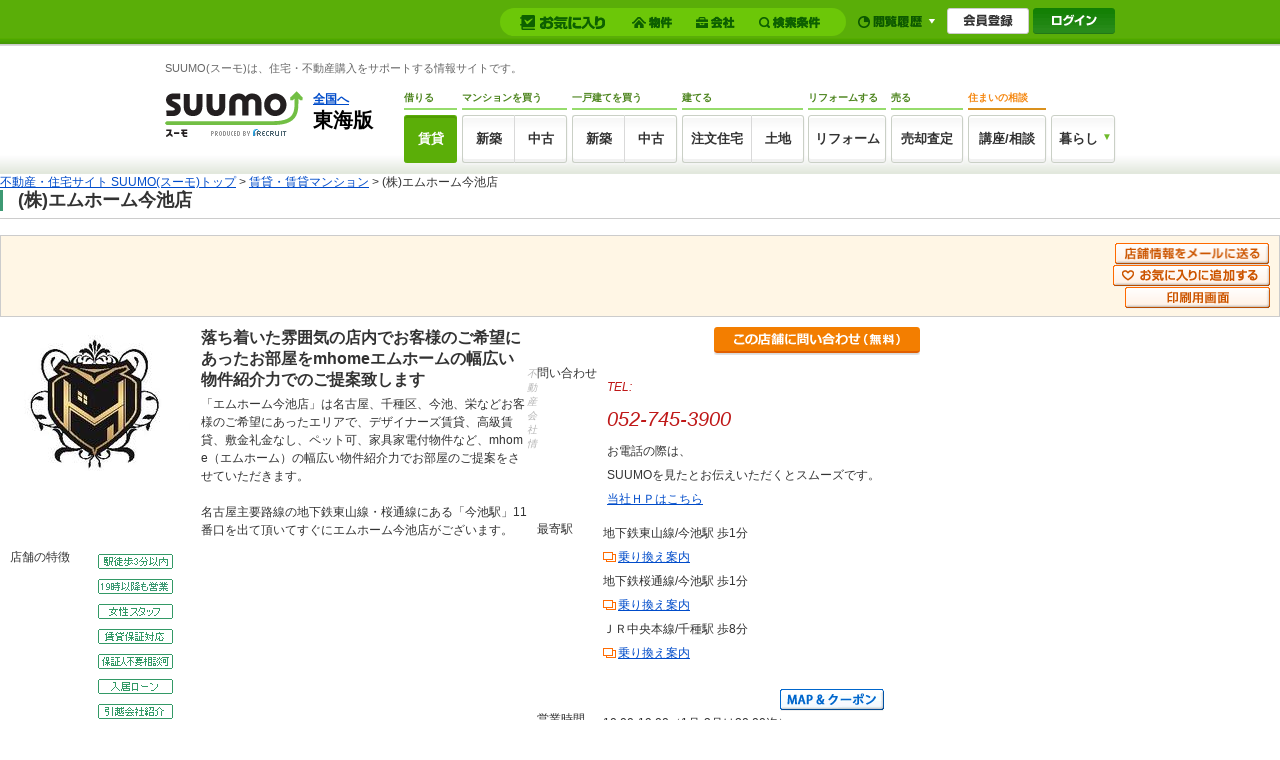

--- FILE ---
content_type: text/html;charset=UTF-8
request_url: https://suumo.jp/chintai/kaisha/kc_050_133499003/
body_size: 33304
content:
<!DOCTYPE html PUBLIC "-//W3C//DTD XHTML 1.0 Transitional//EN" "http://www.w3.org/TR/xhtml1/DTD/xhtml1-transitional.dtd">
<html xmlns="http://www.w3.org/1999/xhtml" xml:lang="ja" lang="ja">
<head>
<meta http-equiv="content-type" content="text/html; charset=utf-8" />
<!-- JJ901FI0110 -->
<title>(株)エムホーム今池店の詳細情報｜賃貸マンション・賃貸アパートはSUUMO(スーモ)賃貸</title>
<meta name="keywords" content='(株)エムホーム今池店,賃貸,賃貸情報,部屋探し,不動産会社,SUUMO(スーモ)' />
<meta name="description" content='(株)エムホーム今池店のご紹介。SUUMO(スーモ)賃貸に掲載している(株)エムホーム今池店の取り扱い物件を検索できる他、希望の条件にあった物件を紹介してほしい等のご相談も可能です。' />
<link rel="shortcut icon" href="/front/img/favicon.ico" type="image/vnd.microsoft.icon" />
<link rel="icon" href="/front/img/favicon.ico" type="image/vnd.microsoft.icon" />
<meta name="robots" content="noarchive">
<!-- JJ901FI0110 -->
<!-- JJ901FI1140 -->
<link rel="canonical" href="https://suumo.jp/chintai/kaisha/kc_050_133499003/" />
<!-- JJ901FI1140 -->
<meta http-equiv="content-style-type" content="text/css" />
<meta http-equiv="content-script-type" content="text/javascript" />
<script src="/edit/assets/allsites/js/jquery-1.4.2.min.js"></script>
<script type='text/javascript' src="/jj/jjcommon/js/common.js" ></script>

<!--「画像のロールオーバー」用js-->
<script type="text/javascript" src="/jj/jjcommon/lib/rollover.js"></script>
<script type="text/javascript">
<!--
$(function(){
setRollovers();
});
-->
</script>

<!--「11.サムネイル画像切り替え表示」用js-->
<script src="/jj/jjcommon/js/swap_photo.js" type="text/javascript"></script>

<!--「14.キーワード入力例」表示用js-->
<script type="text/javascript" src="/jj/jjcommon/lib/jquery.example.js"></script>
<script type="text/javascript">
$(function(){
	$('.js_exmple').example(function() {
		return $(this).attr('title');
	});
});
</script>

<!--「5.絞り込みパネル表示」用js-->
<!--thickbox-->
<script src="/jj/jjcommon/lib/thickbox.js" type="text/javascript"></script>
<script src="/jj/jjcommon/js/thickbox_patch.js" type="text/javascript"></script>
<link rel="stylesheet" type="text/css" media="screen, print" href="/jj/jjcommon/lib/thickbox.css" />
<link rel="stylesheet" type="text/css" media="screen, print" href="/jj/jjcommon/css/thickbox_patch.css" />
<!--/thickbox-->


<!--「5.絞り込みパネル表示【ページ遷移のないコンテンツのタブ表示（thickboxは別）】」用js-->
<!--tabs-->
<link rel="stylesheet" type="text/css" media="screen, tv, print" href="/jj/jjcommon/css/ui.tabs.css" />
<script src="/jj/jjcommon/lib/ui.core.js" type="text/javascript"></script>
<script src="/jj/jjcommon/lib/ui.tabs.js" type="text/javascript"></script>
<script type="text/javascript">
$(function() {
$('#container-inline ul.tab_gyo').tabs({selected: 0});
});
</script>
<!--/tabs-->

<!--「7.間取り画像拡大表示（マウスオーバー）」用js-->

<!--cluetip-->
<script src="/jj/jjcommon/lib/jquery.bgiframe.min.js" type="text/javascript"></script>
<script src="/jj/jjcommon/lib/jquery.cluetip.js" type="text/javascript"></script>
<link rel="stylesheet" href="/jj/jjcommon/lib/jquery.cluetip.css" type="text/css" />
<script src="/jj/jjcommon/js/cluetips.js" type="text/javascript"></script>
<!--/cluetip-->

<!--「テーブルセルのマウスオーバー＆リンク設定」用js-->
<script type="text/javascript" src="/jj/jjcommon/js/hover_click.js"></script>


<!--「個別テーブルセルのマウスオーバー＆リンク設定」用js-->
<!--script type="text/javascript" src="/jj/jjcommon/js/hover_click_singlecell.js"></script-->


<!--「15.一括チェック」用js-->
<!--checkall_checkbox-->
<script src="/jj/jjcommon/js/checkall_checkbox.js" type="text/javascript"></script>
<!--/checkall_checkbox-->

<!--「ポップアップウインドウ」用js-->

<!--popup_window-->
<script src="/jj/jjcommon/lib/jquery.popupwindow.js" type="text/javascript"></script>
<script type="text/javascript">
<!--
$(function()
{
	$(".bullet_blank").popupwindow();
});
-->
</script>
<!--/popup_window-->

<!--「横スクロールの画像ギャラリー」用js-->
<!--image_scroller-->
<link rel="stylesheet" type="text/css" media="screen, tv, print" href="/jj/jjcommon/lib/imgscroller.css" />
<script src="/jj/jjcommon/lib/jquery.scrollTo.js" type="text/javascript"></script>
<script src="/jj/jjcommon/lib/imgscroller.js" type="text/javascript"></script>
<!--/image_scroller-->

<!--「フォーム入力支援」用js-->
<!--form_validate-->
<script type="text/javascript" src="/jj/jjcommon/lib/jquery.validate.js"></script>
<script type="text/javascript" src="/jj/jjcommon/js/validate_default.js"></script>

<script type="text/javascript">
<!--
$(function(){
	$.validateInit("#contact_form");
});
-->
</script>
<!--/form_validate-->

<!--「沿線の駅を全て表示するリンク」用js-->
<script type="text/javascript" src="/jj/jjcommon/js/showall_section.js"></script><!--/13.フォーム入力支援 -->

<!--テキストフィールド サジェストバルーン-->
<script type="text/javascript" src="/jj/jjcommon/js/focus_ballon.js"></script>
<!--・テキストフィールド サジェストバルーン-->

<!--「右クリック禁止」用js 2009/11/05 by bjb chenys start-->
<script type="text/javascript">
//$(function(){
	//document.body.oncontextmenu=function(){return false;};
//});
</script>
<!--「右クリック禁止」用js 2009/11/05 by bjb chenys end-->

<link rel="stylesheet" type="text/css" media="screen, tv, print" href="/jj/jjcommon/css/condo_STC.css" />
<link rel="stylesheet" type="text/css" media="screen, tv, print" href="/jj/jjcommon/css/chintai.css" />
<link rel="stylesheet" type="text/css" media="screen, tv, print" href="/jj/jjcommon/css/main.css" />
<!--[if IE 6.0]><link href="/jj/jjcommon/css/ie6.css" rel="stylesheet" type="text/css" media="screen,tv" /><![endif]-->
<!--[if gte IE 7.0]><link href="/jj/jjcommon/css/ie7.css" rel="stylesheet" type="text/css" media="screen,tv" /><![endif]-->
<link rel="stylesheet" type="text/css" media="print" href="/jj/jjcommon/css/print.css" />
<link rel="stylesheet" type="text/css" media="screen, print" href="/jj/jjcommon/lib/thickbox.css" />
<link rel="stylesheet" type="text/css" media="screen, print" href="/jj/jjcommon/css/thickbox_patch.css" />
<link rel="stylesheet" type="text/css" href="/jj/jjcommon/css/jquery.cluetip.css"  />
<script type="text/javascript" src="/jj/jjcommon/js/xfr.js?1563501795000"></script>
<link rel="stylesheet" type="text/css" media="screen, tv, print" href="/jj/jjcommon/css/sub_chintai.css" />
<script type="text/javascript" src="/front/tag/stmt/stmt_head.js"></script>
</head>
<style type="text/css">
	#ch-recom table.layout_table td.heightLine-group div.ch-car-rgt{
        table-layout:fixed;
	}
</style>
<script type="text/javascript" src="/jj/jjcommon/js/heightLine.js" ></script>
<body id="" class="chintai ch_leaf" onload="">
<div id="wrapper"><a name="pagetop" id="pagetop"></a>
<!-- JJ901FI1010 Start -->
<form id="turnbackPostForm" action="" method="post" >
  <input type="hidden" name="ar" value="050" />
  <input type="hidden" name="bs" value="041" />
  <input type="hidden" name="ltbi" value="[base64]" />
</form>
<form name="common_parts_JJ901FI101ActionForm" id="headerMylistkensaku" method="POST" action="/jj/common/parts/JJ901FI101/"><input type="hidden" name="ar" value="050" />
    <input type="hidden" name="bs" value="041" />
</form><script type="text/javascript">
<!--
function headerMylistkensakuAction(val) {
  if(val == 1) {
    $("#headerMylistkensaku").attr({action:"/jj/common/service/JJ901FM301/"});
  }else {
    $("#headerMylistkensaku").attr({action:"/jj/common/service/JJ901FM303/"});
  }
        $("#headerMylistkensaku").submit();
  return false;
}
//-->
</script>
<script type="text/javascript" src="/jj/jjcommon/js/dropdown.js?1540520181000"></script>
<link rel="stylesheet preconnect" href="/jj/jjcommon/css/dropdown.css?1540519953000" media="screen, tv" type="text/css" />
<script type="text/javascript" src="/jj/jjcommon/lib/jquery.example.js?1540519951000"></script>
<script type="text/javascript" src="/jj/jjcommon/js/menu.js?1540520180000"></script>
<script type="text/javascript">
$(function(){
  $('.js_exmple').example(function() {
  return $(this).attr('title');
  });
});

function doTurnback(url) {
  var tnbkFrm = document.getElementById("turnbackPostForm");
  tnbkFrm.action = url;
  tnbkFrm.submit();
  return false;
}

function delArCookie() {
  var date = new Date();
  date.setYear(date.getYear() - 1);
  var i = 0;
  while (-1 < document.cookie.indexOf("ar") & i++ < 10)
    document.cookie = "ar=;path=/ ;expires=" + date.toGMTString() + ";";
}

function open_sub_window(object,target){
  SubWindow=window.open(object,target,"width=780,top=0,left=0,toolbar=1,location=1,status=1,menubar=1,scrollbars=1,resizable=1");
  SubWindow.focus();
}

function open_sub_window_soudan(object){
  SubWindow=window.open(object);
  SubWindow.focus();
}

var strBodyClassVal = $("body").attr("class");
if (strBodyClassVal != null) {
  if (strBodyClassVal.indexOf("chintai") > -1) {
    $("body").attr("class", strBodyClassVal.replace("chintai", "chintai"));
  } else if (strBodyClassVal.indexOf("condo_new") > -1) {
    $("body").attr("class", strBodyClassVal.replace("condo_new", "chintai"));
  } else if (strBodyClassVal.indexOf("condo_used") > -1) {
    $("body").attr("class", strBodyClassVal.replace("condo_used", "chintai"));
  } else if (strBodyClassVal.indexOf("detached_new") > -1) {
    $("body").attr("class", strBodyClassVal.replace("detached_new", "chintai"));
  } else if (strBodyClassVal.indexOf("detached_used") > -1) {
    $("body").attr("class", strBodyClassVal.replace("detached_used", "chintai"));
  } else if (strBodyClassVal.indexOf("detached_land") > -1) {
    $("body").attr("class", strBodyClassVal.replace("detached_land", "chintai"));
  } else if (strBodyClassVal.indexOf("sell") > -1) {
    $("body").attr("class", strBodyClassVal.replace("sell", "chintai"));
  } else if (strBodyClassVal.indexOf("reform") > -1) {
    $("body").attr("class", strBodyClassVal.replace("reform", "chintai"));
  } else {
    $("body").attr("class", "chintai " + strBodyClassVal);
  }
} else {
  $("body").attr("class", "chintai");
}
</script>
<script type="text/javascript" src="/jj/jjcommon/js/removeLatestBukken.js?1540520181000"></script>
<div id="header_area" class="dn">
  <div class="main_section clr">
    <div class="left_column" >
      <p id="statement"><img src="/jj/jjcommon/img/statement.gif" width="166" height="10" alt="あっ、ここに住もう！" /></p>
  <p id="logo_tokai"><a href="/tokai/" class="hidetxt">SUUMO(スーモ)東海版</a></p>
        <p class="logo_recruit"><img src="/jj/jjcommon/img/logo_recruit_header_area.gif" width="76" height="7" alt="Produced By Recruit" /></p>
      </div><!--/left_column-->
    <div class="right_column">
      <table>
        <tr>
          <td id="whole_country">
          <a href="/" onclick="delArCookie()">全国へ</a></td>
          <td id="header_search">
            <form action="/jj/common/ichiran/JJ901FC001/" method="post"><input type="hidden" name="ar" value="050"><input type="text" id="header_search_text" name="kwd" value="" title="キーワード検索" class="js_exmple" disabled="true" /><input type="image" src="/jj/jjcommon/img/bt_header_search.gif" alt="検索" class="imgover" /></form>
          </td>
          <td id="nav_misc2">
            <ul><!--
            --><li><a href="/edit/beginner/guide/">初めての方へ</a></li><!--
            --><li><a href="/sitemap/">サイトマップ</a></li><!--
            
            --><li><a href="/edit/sogotoiawase/" target="_blank">お問い合わせ</a></li><!--
            
            --></ul>
          </td>
        </tr>
      </table>
		<ul class="clr mT8 mL57">
			<li class="fl h btOl nav_bgTxtMS" title="マンション・購入">マンション・購入</li>
			<li class="fl h nav_bgTxtKodate offLeft" title="一戸建て購入・建築">一戸建て購入・建築</li>
		</ul>
      <div id="nav" class="hidetxt">
        <ul class="clr">
          <li id="nav_chintai"><a href="/chintai/" title="賃貸">賃貸</a></li>
          <li id="nav_condo_new"><a href="/ms/shinchiku/" title="マンション購入 新築・未入居マンション">マンション購入 新築</a></li>
          <li id="nav_condo_used"><a href="/ms/chuko/" title="マンション購入 中古">マンション購入 中古</a></li>
          <li id="nav_detached_new"><a href="/ikkodate/" title="一戸建て購入・建築 新築・未入居一戸建て">一戸建て購入・建築 新築</a></li>
          <li id="nav_detached_used"><a href="/chukoikkodate/" title="一戸建て購入・建築 中古">一戸建て購入・建築 中古</a></li>
          <li id="nav_detached_land"><a href="/tochi/" title="一戸建て購入・建築 土地">一戸建て購入・建築 土地</a></li>
          <li id="nav_detached_order"><a href="/chumon/" title="一戸建て購入・建築 注文">一戸建て購入・建築 注文</a></li>
          <li id="nav_reform"><a href="/remodel/" title="リフォーム">リフォーム</a></li>
          <li id="nav_sell"><a href="/baikyaku/" title="売却">売却</a></li>

          <li id="nav_counter"><a href = "https://www.suumocounter.jp/?vos=dsmcrecb20110926001" onclick="open_sub_window_soudan('https://www.suumocounter.jp/?vos=dsmcrecb20110926001');return false;" title="相談">相談</a></li>
          <li id="nav_knowhow"><a href="/edit/index5.html" title="お役立ち">お役立ち</a></li>
          <!--
          <li id="nav_resort"><a href="http://bessou.suumo.jp/" onclick="open_sub_window_rs('http://bessou.suumo.jp/','');return false;" title="リゾート">リゾート</a></li>
          
           -->
          <li id="nav_hikkoshi"><a href="http://suumo.jp/hikkoshi/" target="_blank" title="引越し見積もり">引越し見積もり</a></li>
          </ul>
      </div><!--/nav-->
    </div><!--/right_column-->
  </div><!--/main_section-->
  <div class="sub_section">
    <table>
      <tr>
        <td id="nav_sub2">
          &nbsp;
        </td>
        <td id="nav_function"><ul><li style="padding-right:4px;"><a href="/jj/common/common/JJ901FK101/showLogin/" title="ログイン"><img src="/jj/jjcommon/img/bt_header_login.gif" alt="ログイン" class="imgover" id="bt_list_login" /></a></li><li style="padding-right:4px;"><a href="/jj/common/service/JJ901FM203/?ar=050&bs=041" title="マイページ" onmouseover="myPageOpen()" onmouseout="myPageClose()"><img src="/jj/jjcommon/img/bt_header_mypage.gif" alt="マイページ" class="imgover" id="bt_list_mypage" /></a></li><li><a href="javascript:void(0)" onmouseover="if (overfunc()) return getResetLatestList('/jj', '050', '041','3'); else return false;"><img src="/jj/jjcommon/img/bt_header_history.gif" alt="閲覧履歴一覧" class="imgover" id="bt_list_history"  /></a></li></ul><!--===================================== popup list =====================================-->
          <div id="poplist_wrapper2">
            <div id="list_history" class="poplist2">
              <div id="myarea_section">
                <div id="myarea_section_inner">
                  <span id="poplistSearch">
                  </span>
                  <span id="poplistBukken">
                  </span>
                </div><!--/myarea_section_inner-->
              </div><!--/myarea_section-->
            </div><!--/poplist-->
          </div><!--/poplist_wrapper-->
<!--===================================== popup list =====================================-->
        </td>
      </tr>
    </table>
<!--===================================== dropdown list =====================================-->
    <div id="dropdown_wrapper" onmouseover="myPageOpen()" onmouseout="myPageClose()">
              <div id="list_mypage" class="list_mypage">
                <ul class="dropdownList">
                  <li><a href="/jj/common/service/JJ901FM203/?ar=050&bs=041&cts=01">マイリスト（物件）</a></li>
                  <li><a href="/jj/common/service/JJ901FM203/?ar=050&bs=041&cts=02">マイリスト（会社）</a></li>
                  <li><a href="javascript:void(0);" onclick="headerMylistkensakuAction(0);">マイリスト（検索条件）</a></li>
                </ul>
              </div>
            </div>
    <!--===================================== dropdown list =====================================-->
</div><!--/sub_section-->
</div><!--/header-->
</div>
<!-- GlobalHeader01_01 Start -->
<link rel="stylesheet preconnect" href="/edit/assets/suumo/css/header-gnav.css?1550193296000" media="screen" />
<form name="common_common_JJ901FK101ActionForm" id="js-turnbackPostForm" method="post" action="https://suumo.jp/jj/common/common/JJ901FK101/showLogin/"><input type="hidden" name="tbi4dbs" value="[base64]">
</form><form id="js-myKensakuJokenForm" method="post" action="/jj/common/service/JJ901FM303/">
	<input type="hidden" name="ar" value="050">
	<input type="hidden" name="bs" value="041">
	</form>
<form id="js-popLatestBukkenForm" method="post" action="/jj/common/parts/JJ901FI306/">
	<input type="hidden" name="ar" value="">
	<input type="hidden" name="bs" value="">
	<input type="hidden" name="dispmode" value="3">
</form>

<form id="js-resetLatestBukkenForm" method="post" action="/jj/common/parts/JJ901FI302/">
	<input type="hidden" name="ar" value="">
	<input type="hidden" name="bs" value="">
	<input type="hidden" name="dispmode" value="3">
</form>

<form id="js-popLatestSearchForm" method="post" action="/jj/common/parts/JJ901FI313/">
	<input type="hidden" name="ar" value="050">
	<input type="hidden" name="bs" value="">
	<input type="hidden" name="dispmode" value="3">
</form>

<form id="js-resetLatestSearchForm" method="post" action="/jj/common/parts/JJ901FI312/">
	<input type="hidden" name="ar" value="">
	<input type="hidden" name="bs" value="">
	<input type="hidden" name="dispmode" value="3">
</form>

<form name="common_common_JJ901FK101ActionForm" id="js-myEntryForm" method="post" action="https://suumo.jp/jj/common/common/JJ901FK101/showMemRegist/"><input type="hidden" name="tbi4dbs" value="[base64]">
</form><div id="js-mylist" class="mylist">
		<div class="mylist-inner">
			<div id="js-mylist-historyBox" class="browsearea dn">
				<ul class="browselist">
					<li id="js-mylist-historyBox-popLatestBukken" class="browselist-box"></li>
					<li id="js-mylist-historyBox-popLatestSearch" class="browselist-box"></li>
				</ul>
				<div id="js-mylist-historyBox-close" class="browsearea-close">
					<a href="javascript:void(0);">×&nbsp;閉じる</a>
				</div>
			</div>
			<div id="js-mylist-logo" class="mylist-logo">
				<a class="js-setCookieArZenkoku" href="/">suumo</a>
			</div>
			<ul class="mylist-list">
					<li>
						<div class="mylistbarbox">
							<div class="mylistbarbox-inner">
								<div class="mylistbarbox-inner-contents">
									<div class="mylistbar">
										<p class="mylistbar-title">お気に入り</p>
										<ul class="mylistbar-inbar">
											<li class="mylistbar-inbar-item">
												<a href="/jj/common/service/JJ901FM203/?ar=050&bs=041&cts=01" class="mylistbarlink mylistbarlink--bukken"><span class="mylistbarlink-title">物件</span><!--
													--><span id="js-mylistbarcnt-bukken" class="mylistbarcnt">
														</span></a></li>
											<li class="mylistbar-inbar-item">
												<a href="/jj/common/service/JJ901FM203/?ar=050&bs=041&cts=02" class="mylistbarlink mylistbarlink--company"><span class="mylistbarlink-title">会社</span><!--
													--><span id="js-mylistbarcnt-company" class="mylistbarcnt">
														</span></a></li>
											<li class="mylistbar-inbar-item">
												<a id="js-mylist-myKensakuJoken" class="mylistbarlink mylistbarlink--sch" href="javascript:void(0);">
													<span class="mylistbarlink-title">検索条件</span><!--
													--><span id="js-mylistbarcnt-sch" class="mylistbarcnt">
														</span></a></li>
										</ul>
									</div>
								</div>
							</div>
						</div>
					</li>
					<li>
						<div class="mylistnbbox">
							<div class="mylistbar mylistbar--nb">
								<ul class="mylistbar-inbar">
									<li class="mylistbar-inbar-item"><a href="javascript:void(0);" id="js-mylist-myHistory" class="mylistbarlink mylistbarlink--browse"><span class="mylistbarlink-title">閲覧履歴</span><span class="mylistbarlink-arw mylisticon mylisticon--arw"></span></a></li>
								</ul>
							</div>
						</div>
					</li>
					<li>
						<ul class="mylist-member">
							<li><a href="/jj/common/common/JJ901FK101/showMemRegist/" class="member-entry js-member-entry"><span>会員登録</span></a></li>
							<li><a href="/jj/common/common/JJ901FK101/showLogin/" class="mylist-login js-mylist-login"><span>ログイン</span></a></li>
							</ul>
					</li>
				</ul>
				<span id="js-mylistbukkencountcookie" class="dn">"20260119013633:H:0"</span>
				<span id="js-mylistkaishacountcookie" class="dn">"20260119013633:H:0"</span>
				<span id="js-mylistkensakujokencountcookie" class="dn">"20260119013633:H:0"</span>
				</div>
	</div>
<div class="headercontainer">
<!-- smpBanner Start -->
<!-- smpBanner End -->
<noscript>
		<div class="headjsalart">
			<div class="headjsalart-coution ui-media">
				<span class="ui-icon--exclamation1 ui-media-object"></span>
				<div class="ui-media-body">
					<div class="headjsalart-title">本サイトはJavaScriptをオンにした状態でお使いください</div>
					<p class="headjsalart-txt">
						ブラウザのJavaScriptの設定が有効になっていません。JavaScriptが有効になっていないとすべての機能をお使いいただけないことがあります。（<a href="https://suumo.jp/help/guide.html" target="_blank">JavaScriptを有効にする方法</a>）
					</p>
				</div>
			</div>
		</div>
	</noscript>
	<div class="siteheadercontainer">
		<div class="siteheader">
			<div class="desc">
				<p class="desc-title">SUUMO(スーモ)は、住宅・不動産購入をサポートする情報サイトです。</p>
				</div>
			<div class="siteheader-inner">
				<div class="logo">
					<div class="logo-object">
						<a href="/"><img src="/edit/assets/suumo/img/logo.png" alt="SUUMO(スーモ)" width="138" height="46" /></a></div>
					<div class="logo-field">
						<div class="logo-field-link">
							<a href="/" class="js-setCookieArZenkoku">全国へ</a></div>
						<div class="logo-field-area">東海版</div>
					</div>
					</div>
				<div class="gnav">
					<ul class="gnav_list">
						<li>
							<dl class="gnav_item gnav_item--chintai">
								<dt class="gnav_item-title">借りる</dt>
								<dd class="gnav_item-definition">
									<div class="gnav_item-definition-list">
										<a href="/chintai/" class="gnav_btn gnav_btn--chintai is-active" title="賃貸">賃貸</a></div>
								</dd>
							</dl>
						</li>
						<li>
							<dl class="gnav_item gnav_item--ms">
								<dt class="gnav_item-title">
									マンションを買う
								</dt>
								<dd class="gnav_item-definition">
									<div class="gnav_item-definition-list">
										<a href="/ms/shinchiku/" class="gnav_btn gnav_btn--shinchiku gnav_btn--left " title="新築マンションの購入（築1年以上未入居を含む）">新築</a></div>
									<div class="gnav_item-definition-list">
										<a href="/ms/chuko/" class="gnav_btn gnav_btn--chukomansion gnav_btn--right " title="中古マンションの購入">中古</a></div>
								</dd>
							</dl>
						</li>
						<li>
							<dl class="gnav_item gnav_item--kodate">
								<dt class="gnav_item-title">一戸建てを買う</dt>
								<dd class="gnav_item-definition">
									<div class="gnav_item-definition-list">
										<a href="/ikkodate/" class="gnav_btn gnav_btn--ikkodate gnav_btn--left " title="新築一戸建ての購入（築1年以上未入居・建築条件付土地を含む）">新築</a></div>
									<div class="gnav_item-definition-list">
										<a href="/chukoikkodate/" class="gnav_btn gnav_btn--chukoikkodate gnav_btn--right " title="中古一戸建ての購入">中古</a></div>
								</dd>
							</dl>
						</li>
						<li>
							<dl class="gnav_item gnav_item--chumon">
								<dt class="gnav_item-title">建てる</dt>
								<dd class="gnav_item-definition">
									<div class="gnav_item-definition-list">
										<a href="/chumon/" class="gnav_btn gnav_btn--chumon gnav_btn--left" title="注文住宅">注文住宅</a></div>
									<div class="gnav_item-definition-list">
										<a href="/tochi/" class="gnav_btn gnav_btn--tochi gnav_btn--right " title="土地の購入">土地</a></div>
								</dd>
							</dl>
						</li>
						<li>
							<dl class="gnav_item gnav_item--reform">
								<dt class="gnav_item-title">リフォームする</dt>
								<dd class="gnav_item-definition">
									<div class="gnav_item-definition-list">
										<a href="/remodel/" class="gnav_btn gnav_btn--reform " title="リフォーム">リフォーム</a></div>
								</dd>
							</dl>
						</li>
						<li>
							<dl class="gnav_item gnav_item--baikyaku">
								<dt class="gnav_item-title">売る</dt>
								<dd class="gnav_item-definition">
									<div class="gnav_item-definition-list">
										<a href="/baikyaku/" class="gnav_btn gnav_btn--baikyaku " title="売却査定">売却査定</a></div>
								</dd>
							</dl>
						</li>
						<li>
							<dl class="gnav_item gnav_item--counter">
								<dt class="gnav_item-title">住まいの相談</dt>
								<dd class="gnav_item-definition">
									<div class="gnav_item-definition-list">
										<a href="https://www.suumocounter.jp/?vos=dsmcrecb20110926001" class="gnav_btn gnav_btn--counter" target="_blank" title="講座/相談">講座/相談</a>
									</div>
								</dd>
							</dl>
						</li>
						<li>
							<div class="gnav_item gnav_item--kurashi">
								<div class="balloon_nav">
									<div class="balloon_nav-action">
										<div class="balloon_nav-action-link">
											<a href="javascript:void(0);" class="gnav_btn gnav_btn--kurashi" title="暮らし">暮らし</a>
										</div>
										<div class="balloon_nav-action-item">
											<div class="gnav_drop_list">
												<ul class="gnav_drop_list-item">
													<li><a href="http://hikkoshi.suumo.jp/" target="_blank" class="gnav_drop gnav_drop--moving" title="SUUMO引越し見積もり"><span class="gnav_drop-text">SUUMO引越し見積もり</span></a></li>
													<li><a href="https://www.suumocounter.jp/fp/?suit=STct20170606005" target="_blank" class="gnav_drop gnav_drop--fp" title="SUUMO家とお金の相談"><span class="gnav_drop-text">SUUMO家とお金の相談</span></a></li>
												</ul>
												<ul class="gnav_drop_list-item">
													<li><a href="https://finance.recruit.co.jp/quick/?utm_source=scomgnav&utm_medium=link&utm_campaign=ret181001xx01" target="_blank" class="gnav_drop gnav_drop--loan" title="スゴい速い住宅ローン審査"><span class="gnav_drop-text">スゴい速い住宅ローン審査</span></a></li>
												</ul>
											</div>
										</div>
									</div>
								</div>
							</div>
						</li>
					</ul>
				</div>
			</div>
		</div>
	</div>
	</div>
<!-- GlobalHeader01_01 End -->
<link rel="stylesheet preconnect" href="/edit/assets/suumo/css/header.css?1550193296000" media="screen,tv,print" />
<link rel="stylesheet preconnect" href="/edit/assets/suumo/css/sfr_overwrite.css?1510884950000" media="screen,tv,print" />
<div id="wrapper">
<div id="help_link" class="multi_column clr">
  <div class="left_column">
    <p><a href="/" onclick="delArCookie()">不動産・住宅サイト SUUMO(スーモ)トップ</a> &gt; <a href="/chintai/">賃貸・賃貸マンション</a> &gt; (株)エムホーム今池店</p></div>
  <div class="right_column"></div>
</div><!--/help_link-->
<!-- JJ901FI1010 End -->
<div id="contents" class="ch-shdt">

		<script src="/jj/jjcommon/js/xfr.js?20160822"  type="text/javascript"></script>
<!--autocomplete-->
<script type="text/javascript" src="/jj/jjcommon/lib/jquery.bgiframe.min.js"></script>
<script type="text/javascript" src="/jj/jjcommon/lib/jquery.autocomplete.js"></script>
<script type="text/javascript" src="/jj/jjcommon/js/autocomplete_station.js"></script>
<link rel="stylesheet preconnect" type="text/css" href="/jj/jjcommon/lib/jquery.autocomplete.css" />
<script type="text/javascript" src="/jj/jjcommon/js/check_station.js"></script>
<script type="text/javascript" src="/jj/jjcommon/js/check_railroad.js"></script>
<!--/autocomplete-->
<script src="/jj/jjcommon/js/add_mylist.js" type="text/javascript"></script>
<script type="text/javascript">
    ////////////////////////////////////////////////////////////////////////////////
    //
    //  定数定義
    //
    ////////////////////////////////////////////////////////////////////////////////
    /** クリップ登録：会員. */
    var CLIP_KAIIN = "11";
    /** クリップ登録：非会員. */
    var CLIP_HIKAIIN = "12";
    /** クリップ登録＋メール受信設定：会員. */
    var CLIP_AND_MAIL_KAIIN = "21";
    /** クリップ登録＋メール受信設定：非会員. */
    var CLIP_AND_MAIL_HIKAIIN = "22";
    /** メールアドレスチェック. */
    var CLIP_CHECK_MAIL = "90";
    /** 検索条件登録：会員. */
    var JOKEN_KAIIN = "11";
    /** 検索条件登録：非会員. */
    var JOKEN_HIKAIIN = "12";
    /** 検索条件登録＋メール受信設定：会員. */
    var JOKEN_AND_MAIL_KAIIN = "21";
    /** 検索条件登録＋メール受信設定：非会員. */
    var JOKEN_AND_MAIL_HIKAIIN = "22";
    /** メールアドレスチェック. */
    var JOKEN_CHECK_MAIL = "90";

    // ログイン状態
    var login = false;
    //隠すまでの時間（msec）
    var hideResultMSec = 1500;
    //隠すためのタイムアウト識別
    var hideResultTimeout = null;

    ////////////////////////////////////////////////////////////////////////////////
    //
    //  外部公開関数（クリップ登録）
    //
    ////////////////////////////////////////////////////////////////////////////////
    // 一括登録
    function registClipMulti(obj) {
        $("#hidden_post").html("");
        $("#clipMailError").html("&nbsp;");
        $("#CLIP_MAIL").attr({value:""});
        if (login) {
            // 会員：検索条件登録
            $(".mail_clp_change").attr({value:CLIP_KAIIN});
        } else {
            // 非会員：検索条件登録
            $(".mail_clp_change").attr({value:CLIP_HIKAIIN});
        }
        var objDiv = document.getElementById("hidden_post");
        var grchk = $("input:checkbox");
        var cnt = 0;
        for(i=0;i<grchk.size();i++){
            if(grchk.get(i).checked) {
                var val = $(grchk.get(i)).parents("tr").find("#clipkey").attr("value") ? $(grchk.get(i)).parents("tr").find("#clipkey").attr("value") : $(grchk.get(i)).parents("div").find("#clipkey").attr("value");
                if (val != "" && val != undefined) {
                    // 送信キー情報作成
                    createClipkey(objDiv, val);
                    ++cnt;
                }
            }
        }
        if (cnt > 0) {
            // 非画面Ajax送信
            ajaxSend("/jj/common/function/JJ901FL001/", "#contact_form_clip", "お気に入りに追加しました。");
        } else {
            showResult("登録対象が選択されていません。");
        }
    }

    // 個別登録
    function registClipSingle(obj) {
        $("#hidden_post").html("");
        $("#clipMailError").html("&nbsp;");
        $("#CLIP_MAIL").attr({value:""});
        if (login) {
            // 会員：検索条件登録
            $(".mail_clp_change").attr({value:CLIP_KAIIN});
        } else {
            // 非会員：検索条件登録
            $(".mail_clp_change").attr({value:CLIP_HIKAIIN});
        }
        // キー情報の取得
        var val = $(obj).parents("tr").find("#clipkey").attr("value");
        // キー情報の取得結果により表示振分
        if(val != "" && val != undefined) {
            var objDiv = document.getElementById("hidden_post");
            // 送信キー情報作成
            createClipkey(objDiv, val);
            // 非画面Ajax送信
            ajaxSend("/jj/common/function/JJ901FL001/", "#contact_form_clip", "お気に入りに追加しました。");
        } else {
            showResult("登録が行えませんでした。");
        }
    }

    // 個別登録(registClipSingleでは補えない場合）
    function registClipChintaiReform(obj) {
        $("#hidden_post").html("");
        $("#clipMailError").html("&nbsp;");
        $("#CLIP_MAIL").attr({value:""});
        if (login) {
            // 会員：検索条件登録
            $(".mail_clp_change").attr({value:CLIP_KAIIN});
        } else {
            // 非会員：検索条件登録
            $(".mail_clp_change").attr({value:CLIP_HIKAIIN});
        }
        // キー情報の取得
        var val = $(obj).parents("body").find("#clipkey").attr("value");
        // キー情報の取得結果により表示振分
        if(val != "" && val != undefined) {
            var objDiv = document.getElementById("hidden_post");
            // 送信キー情報作成
            createClipkey(objDiv, val);
            // 非画面Ajax送信
            ajaxSend("/jj/common/function/JJ901FL001/", "#contact_form_clip", "お気に入りに追加しました。");
        } else {
            showResult("登録が行えませんでした。");
        }
    }

    /**
     * リフォーム実例一覧での個別登録用.
     */
    function registClipSingleJitsureiIchiran(obj) {
        $("#hidden_post").html("");
        $("#clipMailError").html("&nbsp;");
        $("#CLIP_MAIL").attr({value:""});
        if (login) {
            // 会員：検索条件登録
            $(".mail_clp_change").attr({value:CLIP_KAIIN});
        } else {
            // 非会員：検索条件登録
            $(".mail_clp_change").attr({value:CLIP_HIKAIIN});
        }
        // キー情報の取得
        var tmp1 = $(obj).parents(".left_column").find("#clipkey").attr("value");
        var tmp2 = $(obj).parents(".right_column").find("#clipkey").attr("value");
        var val;
        if (tmp1 != undefined && tmp1 != null) {
            val = tmp1;
        } else if (tmp2 != undefined && tmp2 != null) {
            val = tmp2;
        }
        // キー情報の取得結果により表示振分
        if(val != "" && val != undefined) {
            var objDiv = document.getElementById("hidden_post");
            // 送信キー情報作成
            createClipkey(objDiv, val);
            // 非画面Ajax送信
            ajaxSend("/jj/common/function/JJ901FL001/", "#contact_form_clip", "お気に入りに追加しました。");
        } else {
            showResult("登録が行えませんでした。");
        }
    }

    /**
     * リフォーム実例特集での個別登録用.
     */
    function registClipSingleJitsureiTokushu(val) {
        $("#hidden_post").html("");
        $("#clipMailError").html("&nbsp;");
        $("#CLIP_MAIL").attr({value:""});
        if (login) {
            // 会員：検索条件登録
            $(".mail_clp_change").attr({value:CLIP_KAIIN});
        } else {
            // 非会員：検索条件登録
            $(".mail_clp_change").attr({value:CLIP_HIKAIIN});
        }
        // キー情報の取得結果により表示振分
        if(val != "" && val != undefined) {
            var objDiv = document.getElementById("hidden_post");
            // 送信キー情報作成
            createClipkey(objDiv, val);
            // 非画面Ajax送信
            ajaxSend("/jj/common/function/JJ901FL001/", "#contact_form_clip", "お気に入りに追加しました。");
        } else {
            showResult("登録が行えませんでした。");
        }
    }

    // 一括登録withメール
    function registClipMailMulti(obj) {
        $("#hidden_post").html("");
        $("#clipMailError").html("&nbsp;");
        $("#CLIP_MAIL").attr({value:""});
        var objDiv = document.getElementById("hidden_post");
        var grchk = $("input:checkbox");
        var cnt = 0;
        for(i=0;i<grchk.size();i++){
            if(grchk.get(i).checked) {
                var val = $(grchk.get(i)).parents("tr").find("#clipkey").attr("value");
                if (val != "" && val != undefined) {
                    // 送信キー情報作成
                    createClipkey(objDiv, val);
                    ++cnt;
                }
            }
        }
        if (login) {
            $(obj).unbind("click");
            $(".mail_clp_change").attr({value:CLIP_AND_MAIL_KAIIN});
            if (cnt > 0) {
                // 非画面Ajax送信
                ajaxSend("/jj/common/function/JJ901FL001/", "#contact_form_clip", "お気に入りに追加しました。");
            }
        } else {
            // ThickBox表示前処理
            $(".mail_clp_change").attr({value:CLIP_CHECK_MAIL});
            // キー情報の取得結果により表示振分
            if(cnt == 0) {
                // 対象選択：無
                // ThickBoxの表示内容を変更
                dispMode("0");
            } else {
                // 対象選択：有
                // ThickBoxの表示内容を変更
                dispMode("1");
            }
        }
    }

    // 個別登録withメール
    function registClipMailSingle(obj) {
        $("#hidden_post").html("");
        $("#clipMailError").html("&nbsp;");
        $("#CLIP_MAIL").attr({value:""});
        if (login) {
            $(obj).unbind("click");
            // 処理区分設定処理
            $(".mail_clp_change").attr({value:CLIP_AND_MAIL_KAIIN});
            // キー情報の取得
            var val = $(obj).parents("tr").find("#clipkey").attr("value");
            // キー情報の取得結果により表示振分
            if(val != "") {
                var objDiv = document.getElementById("hidden_post");
                // 送信キー情報作成
                createClipkey(objDiv, val);
                // 非画面Ajax送信
                ajaxSend("/jj/common/function/JJ901FL001/", "#contact_form_clip", "お気に入りに追加しました。");
            }
        } else {
            // ThickBox表示前処理
            $(".mail_clp_change").attr({value:CLIP_CHECK_MAIL});
            // キー情報の取得
            var val = $(obj).parents("tr").find("#clipkey").attr("value");
            // キー情報の取得結果により表示振分
            if(val == "") {
                // 対象選択：無
                // ThickBoxの表示内容を変更
                dispMode("0");
            } else {
                // 対象選択：有
                var objDiv = document.getElementById("hidden_post");
                // 送信キー情報作成
                createClipkey(objDiv, val);
                // ThickBoxの表示内容を変更
                dispMode("1");
            }
        }
    }

    // クリップ登録処理
    function clipSendEmail(){
        $.ajax({
            type:"POST",
            url :"/jj/common/function/JJ901FL001/",
            data:$("#contact_form_clip").serialize(),
            success:function(msg){
                var form = document.getElementById("contact_form_clip");
                var style = "width=650,height=236,toolbar=0,location=0,status=0,menubar=1,scrollbars=1,resizable=1";
                var trimedMessage = trimMessage(msg);
                if(trimedMessage == null || trimedMessage == ""){
                    var popup = window.open("" ,"clipPopup", style);
                    form.target = popup.name;
                    form.action = "/jj/common/function/JJ901FL001/";
                    $(".mail_clp_change").attr({value:CLIP_AND_MAIL_HIKAIIN});
                    form.submit();
                    $("#clipMailError").html("");
                    $("#hidden_post").html("");
                    $(".sendModalClose").click();
                }else{
                    $("#clipMailError").html(trimedMessage);
                }
            }
        });
    }

    ////////////////////////////////////////////////////////////////////////////////
    //
    //  外部公開関数（検索条件登録）
    //
    ////////////////////////////////////////////////////////////////////////////////
    // 条件登録入力用
    function registKensakuJoken(obj){
        if (login) {
            // 会員：検索条件登録
            $(".seaf_change").attr({value:JOKEN_KAIIN});
            $(".ksk_email_change").attr({value:""});
        } else {
            // 非会員：検索条件登録
            $(".seaf_change").attr({value:JOKEN_HIKAIIN});
            $(".ksk_email_change").attr({value:""});
        }
        // 非画面Ajax送信
        ajaxSend("/jj/common/function/JJ901FL002/", "#kensakujokentoroku", "お気に入りに追加しました。");
    }

    // メール送信入力用
    function registKensakuJokenMail(obj){
        if (login) {
            $(obj).unbind("click");
            $(".seaf_change").attr({value:JOKEN_AND_MAIL_KAIIN});
            $(".ksk_email_change").attr({value:""});
            // 非画面Ajax送信
            ajaxSend("/jj/common/function/JJ901FL002/", "#kensakujokentoroku", "メール送信を設定しました。");
        } else {
            // ThickBox表示前処理
            $(".seaf_change").attr({value:JOKEN_CHECK_MAIL});
            $(".ksk_email_change").attr({value:""});
        }
    }


	//二重クリック防止用
	var submittedFlg = false;
    function mySubmitfunc(){
	  if(submittedFlg){
        alert('送信中');
        return false;
      }else{
        submittedFlg = true;
        return true;
      }
    }

	// 検索条件登録処理
    function kskJknSendEmail(){
        $(".ksk_email_change").attr({value:$(".kensaku_email").attr("value")});
        $.ajax({
            type:"POST",
            url :"/jj/common/function/JJ901FL002/",
            data:$("#kensakujokentoroku").serialize(),
            success:function(msg){
                var form = document.getElementById("kensakujokentoroku");
                var style = "width=650,height=236,toolbar=0,location=0,status=0,menubar=1,scrollbars=1,resizable=1";
                var trimedMessage = trimMessage(msg);
                if(trimedMessage == null || trimedMessage == ""){
                    var popup = window.open("" ,"clipPopup", style);
                    form.target = popup.name;
                    form.action = "/jj/common/function/JJ901FL002/";
                    $(".seaf_change").attr({value:JOKEN_AND_MAIL_HIKAIIN});
                    form.submit();
                    $("#kskJknMailError").html("");
                    $(".sendModalClose").click();
                }else{
                    $("#kskJknMailError").html(trimedMessage);
                }
				submittedFlg = false;
            },
		   //エラーの場合
		   error:function(){
		       submittedFlg = false;
		   }
		});
    }
    ////////////////////////////////////////////////////////////////////////////////
    //
    //  内部処理関数
    //
    ////////////////////////////////////////////////////////////////////////////////
    // 非画面送信
    function ajaxSend(url, form, okMsg){
        $.ajax({
            type:"POST",
            url :url,
            data:$(form).serialize(),
            success:function(msg){
                var trimedMessage = trimMessage(msg);
                if(trimedMessage == null || trimedMessage == ""){
                    showResult(okMsg);
                }else{
                    showResult(trimedMessage);
                }
                if (typeof suumo !== "undefined") {
                    suumo.headerfooter.updateHeaderMylistCnt('#js-mylistBukkenPopCount', '#js-mylistbarcnt-bukken', 'mylist_bukken_cnt', '#js-mylistBukkenPopCookie');
                    suumo.headerfooter.updateHeaderMylistCnt('#js-mylistKaishaPopCount', '#js-mylistbarcnt-company', 'mylist_kaisha_cnt', '#js-mylistKaishaPopCookie');
                    suumo.headerfooter.updateHeaderMylistCnt('#js-mylistKensakuJokenPopCount', '#js-mylistbarcnt-sch', 'mylist_sch_cnt', '#js-mylistKensakuJokenPopCookie');
                }
            }
        });
    }

	// 非画面送信：結果表示
    function showResult(msg){
        //結果表示枠
        var resultElm = $(".alert_table");
        //メッセージ表示
        var msgElm = resultElm.find("span");
        clearTimeout(hideResultTimeout);
        //メッセージを追加
        msgElm.html(msg);
        resultElm.show();
        //指定時間後に隠す
        hideResultTimeout = setTimeout(function(){hideResult();}, hideResultMSec);
    }

    // 非画面送信：結果を隠す
    function hideResult(){
        clearTimeout(hideResultTimeout);
        $(".alert_table").hide();
    }

    // 送信キー情報作成
    function createClipkey(objDiv, val) {
        var objClipKey = document.createElement("Input");
        objClipKey.type = "hidden";
        objClipKey.name = "clipkey";
        objClipKey.id = "clipkey";
        objClipKey.value = val;
        objDiv.appendChild(objClipKey);
    }

    // ThickBoxの表示内容
    function dispMode(mode) {
        if (mode == "0") {
            // 警告：「対象の選択がありません。」
            $(".clip_select").get(0).style.display = "none";
            $(".clip_nonselect").get(0).style.display = "block";
        } else if (mode == "1") {
            // 正常
            $(".clip_select").get(0).style.display = "block";
            $(".clip_nonselect").get(0).style.display = "none";
        }
    }

    // メッセージから全半角スペースと改行文字をトリミングする。
    function trimMessage(message){
       var trimedMessage = "";
       if(message == null || message == ""){
           trimedMessage = message;
       } else {
           trimedMessage = message.replace(/[\n]*$/gim,"").replace(/[\r\n]*$/gim,"").replace(/^[ 　]*/gim,"").replace(/[ 　]*$/gim,"");
       }
       return trimedMessage;
    }
</script>
<style type="text/css" media="screen, tv, print">
body.ch_leaf #contents #shop-summary .fl_lft h2 {background-image:none;font-size:130%;font-weight:700;margin:0 0 5px;padding:0;}
</style>
<script type="text/javascript">
function formSubmit(){

	var form = document.getElementById("mapForm");
	form.submit();
}
</script>
<form method="POST" action="https://suumo.jp/jj/fudousan/shiryou/FR351FG021/" id="fr351fk001MailForm">
		<input type="hidden" name="ar" value="050"/>
		<input type="hidden" name="bs" value="041"/>
        <input type="hidden" name="kc" value="133499003"/>
    </form>
<form action="https://go.ekitan.com/srv/i-jump/ikikata-jjnavi-pre.jsp" name="searchroute1" method="post" target="compinfo">
	<input  type="hidden" name="lndtr" value="%95%E01%95%AA"/>
	<input  type="hidden" name="lndtm" value="1"/>
	<input type="hidden" name="lndmk" value="%88%A4%92%6D%8C%A7%96%BC%8C%C3%89%AE%8E%73%90%E7%8E%ED%8B%E6%93%E0%8E%52%82%52%81%7C%82%52%82%52%81%7C%82%50%82%53%81%40%92%7C%93%E0%83%72%83%8B%82%50%82%65"/>
	<input type="hidden" name="lndst" value="03580"/>
</form>
<form action="https://go.ekitan.com/srv/i-jump/ikikata-jjnavi-pre.jsp" name="searchroute2" method="post" target="compinfo">
	<input  type="hidden" name="lndtr" value="%95%E01%95%AA"/>
	<input  type="hidden" name="lndtm" value="1"/>
	<input type="hidden" name="lndmk" value="%88%A4%92%6D%8C%A7%96%BC%8C%C3%89%AE%8E%73%90%E7%8E%ED%8B%E6%93%E0%8E%52%82%52%81%7C%82%52%82%52%81%7C%82%50%82%53%81%40%92%7C%93%E0%83%72%83%8B%82%50%82%65"/>
	<input type="hidden" name="lndst" value="03580"/>
</form>
<form action="https://go.ekitan.com/srv/i-jump/ikikata-jjnavi-pre.jsp" name="searchroute3" method="post" target="compinfo">
	<input  type="hidden" name="lndtr" value="%95%E08%95%AA"/>
	<input  type="hidden" name="lndtm" value="1"/>
	<input type="hidden" name="lndmk" value="%88%A4%92%6D%8C%A7%96%BC%8C%C3%89%AE%8E%73%90%E7%8E%ED%8B%E6%93%E0%8E%52%82%52%81%7C%82%52%82%52%81%7C%82%50%82%53%81%40%92%7C%93%E0%83%72%83%8B%82%50%82%65"/>
	<input type="hidden" name="lndst" value="23850"/>
</form>
<h1>(株)エムホーム今池店</h1>
<div id="ch-bkdt-action">
<!-- //2009.10.05 Mantis.16323 BJBSH:fangzy Start-->
<table>
<tr style="text-align: right;"><td>
<input type="hidden" id="clipkey" value="133499_003"/>
<!-- //2009.10.05 Mantis.16323 BJBSH:fangzy End-->
<ul class="inline_list">
<span class="kaiin_disp" >
<li><a href="" onclick="javascript:popUpMapHttps('#fr351fk001MailForm',700,700);return false;"><img src="/jj/jjcommon/img/btn-sendmail-shop.gif" alt="店舗情報をメールに送る" width="155" height="22" class="imgover" /></a></li>
</span><span class="kaiin_disp" >
<li><img src="/jj/jjcommon/img/btn_mylist_add_act.gif" alt="お気に入りに追加する" class="imgover" style="cursor:pointer" onclick="registClipSingle(this); return false;" /></li>
</span>
<li><a href="" onclick="javascript:popUpMap('https://suumo.jp/jj/fudousan/shosai/FR351FD002?ar=050&bs=041&kc=133499003',700,700);return false;"><img src="/jj/jjcommon/img/btn_511.gif" alt="印刷用画面" width="145" height="22" class="imgover" /></a></li></ul>
<!-- //2009.10.05 Mantis.16323 BJBSH:fangzy Start-->
</td></tr></table>
<!-- //2009.10.05 Mantis.16323 BJBSH:fangzy End-->
</div>
<div class="shdt-basic mgnb-5 clr">
	<div id="shop-summary" class="fl_lft clr">
		<div class="multi_colum clr">
		<!-- //2009.10.05 Mantis.16374 BJBSH:fangzy Start -->
			<div id="js-shop-summary_image" class="fl_lft">
    				<img src="https://img01.suumo.com/front/gazo/fr/front_kaisha/99/133499003/133499003_tlg_w.jpg"  class="js-contextmenu_hide"/>
			</div>
			<!-- //2009.10.05 Mantis.16374 BJBSH:fangzy End -->
			<div class="fl_rgt">
<!-- 2009.10.23 Mantis.0016950 BJBSH:Huangyh Start -->
				<h2 class="shdt-catch">落ち着いた雰囲気の店内でお客様のご希望にあったお部屋をmhomeエムホームの幅広い物件紹介力でのご提案致します</h2>
				<!-- 2009.10.23 Mantis.0016950 BJBSH:Huangyh End -->
				<p>「エムホーム今池店」は名古屋、千種区、今池、栄などお客様のご希望にあったエリアで、デザイナーズ賃貸、高級賃貸、敷金礼金なし、ペット可、家具家電付物件など、mhome（エムホーム）の幅広い物件紹介力でお部屋のご提案をさせていただきます。<br><br>名古屋主要路線の地下鉄東山線・桜通線にある「今池駅」11番口を出て頂いてすぐにエムホーム今池店がございます。</p>
			</div>
		</div>
<table cellspacing="0" class="data_table shop-feat mgnt-10 clr">
	<tr>
		<th>店舗の特徴</th>
		<td>
			<ul class="inline_list"><!--
			
			--><li><img src="/jj/jjcommon/img/pict-shop-stat3_m.gif" alt="駅徒歩3分以内" /></li><!--
			
			--><li><img src="/jj/jjcommon/img/pict-shop-lateok_m.gif" alt="19時以降も営業" /></li><!--
			
			--><li><img src="/jj/jjcommon/img/pict-shop-woman_m.gif" alt="女性スタッフ" /></li><!--
			
			--><li><img src="/jj/jjcommon/img/pict-shop-guaranteedrent_m.gif" alt="賃貸保証対応" /></li><!--
			
			--><li><img src="/jj/jjcommon/img/pict-shop-noguarantor_m.gif" alt="保証人不要相談可" /></li><!--
			
			--><li><img src="/jj/jjcommon/img/pict-shop-loan_m.gif" alt="入居ローン" /></li><!--
			
			--><li><img src="/jj/jjcommon/img/pict-shop-moving_m.gif" alt="引越会社紹介" /></li><!--
			
			--><li><img src="/jj/jjcommon/img/pict-shop-cocontracts_m.gif" alt="法人契約取扱" /></li><!--
			
			--><li><img src="/jj/jjcommon/img/pict-shop-bilingal_m.gif" alt="外国語対応可" /></li><!--
			
			--><li><img src="/jj/jjcommon/img/pict-shop-recept_m.gif" alt="駅まで車送迎" /></li><!--
			
			--></ul>
			</td>
	</tr>
	</table>
</div><div class="fl_rgt" id="shop-min">
<form method="post" action="https://suumo.jp/jj/fudousan/shiryou/FR351FG001/">
<input type="hidden" name="ar" value="050"/>
<input type="hidden" name="bs" value="041"/>
<input type="hidden" name="kc" value="133499003"/>
<input type="hidden" name="gkf" value="1"/>
<input type="hidden" name="slskflg" value="1"/>
<input type="hidden" name="kck" value="01_133499003"/>
<p class="alg-rgt mgnt-none mgnb-10"><input type="image" name="" src="/jj/jjcommon/img/btn-inqfree.gif" class="imgover" alt="この店舗に問い合わせ（無料）"></p>
<!-- @2009.08.19 fangzy TurnBackinfo 実装 -->
<span style="display:none;" class="turnbackinfo">
<input type="hidden" name="turnBackInfo" value="[base64]" /></span>
<!-- End -->
</form>
<table cellspacing="0" class="data_table">
			<tr>
				<th>問い合わせ</th>
				<td style="padding:10px 4px"><span class="col-notice">
<em>TEL:<br /><span>052-745-3900</span></em>
				<br /></span><span>お電話の際は、<br/>SUUMOを見たとお伝えいただくとスムーズです。</span><br />
				<a href="javascript:void(0);" onclick="javascript:popUpMap2('https://suumo.jp/jj/chintai/common/FR901FK150?ptnvl=f99217fe212f238771aa3638a729384d59f064ecb06cc078fb36837fd0015755&ptncd=5&lkid=1&kc=133499003&ar=050&bs=041', '01'); return false;">当社ＨＰはこちら</a>
</td>
			</tr>
			<tr>
				<th class="valg-top"><span>最寄駅</span></th>
				<td>
					<ul>
					<li>地下鉄東山線/今池駅 歩1分<br />
						<a style="padding-left: 15px; background: url(/jj/jjcommon/img/icon_038.gif) no-repeat 0 50%;" href="javascript:norikaePop('searchroute1');" rel="nofollow">乗り換え案内</a>
</li>
<li>地下鉄桜通線/今池駅 歩1分<br />
						<a style="padding-left: 15px; background: url(/jj/jjcommon/img/icon_038.gif) no-repeat 0 50%;" href="javascript:norikaePop('searchroute2');" rel="nofollow">乗り換え案内</a>
</li>
<li>ＪＲ中央本線/千種駅 歩8分<br />
						<a style="padding-left: 15px; background: url(/jj/jjcommon/img/icon_038.gif) no-repeat 0 50%;" href="javascript:norikaePop('searchroute3');" rel="nofollow">乗り換え案内</a>
</li>
</ul>
					<br/>
					<form method="get" action="https://suumo.jp/jj/fudousan/shosai/FR351FD003/" id="mapForm">
<input type="hidden" name="ar" value="050"/>
<input type="hidden" name="bs" value="041"/>
<input type="hidden" name="kc" value="133499003"/>
</form>
					<p class="rgtbtm-btn"><a href="javascript:formSubmit();"><img src="/jj/jjcommon/img/btn_map_coupon.gif" alt="MAP&amp;クーポン" width="104" height="22" class="imgover" /></a></p>
</td>
			</tr>
			<tr>
				<th>営業時間<br />定休日</th>
				<td><p>10:00-19:00（1月-3月は20:00迄）<br />
				年末年始・夏季休暇</p></td>
			</tr>
		</table>
	</div></div><p class="tagline"><em><i>不動産会社情報：(株)エムホーム今池店</i></em></p>

<div class="list-type-changer clr">
<ul class="inline_list fl_lft"><!--

		--><li><img src="/jj/jjcommon/img/tab_shop-detail_ov.gif" alt="詳細情報" width="150" height="29" /></li><!--

	--><li><a href="/chintai/kaisha/kc_050_133499003/map/"><img src="/jj/jjcommon/img/tab_shop-map.gif" alt="MAP&amp;クーポン" width="150" height="29" class="imgover" /></a></li><!--

--><li><a href="/chintai/kaisha/kc_050_133499003/staff/"><img src="/jj/jjcommon/img/tab_shop-comment.gif" alt="スタッフコメント" width="150" height="29" class="imgover" /></a></li><!--

--></ul>
	</div>
<!-- 検索条件登録用 -->
	<form id="kensakujokentoroku" name="kensakujokentoroku" method="post">
		<input type="hidden" name="seaf" value="" class="seaf_change">
		<input type="hidden" name="email" value="" class="ksk_email_change">
<input type="hidden" name="ar" value="050" />
<input type="hidden" name="bs" value="041" />
<input type="hidden" name="bs" value="041" />
<input type="hidden" name="kc" value="133499003" />
<input type="hidden" name="pvscd" value="" />
<input type="hidden" name="SAStruts.method" value="index" />
<input type="hidden" name="actionpath" value="/fudousan/shosai/FR351FD001/" />
</form>
<!--==========================================================================-->
<link rel="stylesheet preconnect" type="text/css" media="screen, tv" href="/jj/jjcommon/css/hi.css" />
<!-- クリッピング登録表示 -->
	<div id="hiddenClipContent" style="display:none">
		<div id="hi09001_td" class="thickbox_iframe clip_select" style="display:block">
			<div class="thickbox_title_section clr">
				<div class="thickbox_title">メールアドレス登録</div>
				<p>［ <a href="javascript: void(0);" onclick='tb_remove();$("#hidden_post").html("");' class="sendModalClose" >閉じる</a> ］</p>
			<!--/thickbox_title_section--></div>
			<table class="form_table" cellspacing="0">
				<tr><div id="clipMailError">&nbsp;</div></tr>
			</table>
			<form name="chintai_shosai_FR301FD001ActionForm" id="contact_form_clip" method="post" action="/jj/chintai/shosai/FR301FD001/" onsubmit="return false;"><input type="hidden" name="ar" value="050">
				<input type="hidden" name="bs" value="041">
				<input type="hidden" name="clp" value="" class="mail_clp_change">
				<div id="hidden_post"></div>
				<table class="form_table" cellspacing="0">
					<!--=========-->
					<tr class="has_top_border">
						<th class="item_name" colspan="2">メールアドレス<br />
						</th>
						<th class="entry_format">半角<br />
							英数</th>
							<td>
								<input type="text" id="CLIP_MAIL" name="email" class="mail_address clp_email" /><br />
								<p class="note">例） kamome@****.ne.jp</p>
							</td>
							<td class="information">メールアドレスをご入力下さい。<br />
								PCアドレスのみご登録可能です。</td>
				</tr>
				<!--=========-->
				</table>
                <br><br>
			</form><!--/hi09001_td--></div>
		<div class="thickbox_iframe clip_nonselect" style="display:none">
			<div class="thickbox_title_section clr">
				<div class="thickbox_title">メールアドレス登録</div>
				<p>［ <a href="javascript: void(0);" onclick="tb_remove();" class="sendModalClose" >閉じる</a> ］</p>
			<!--/thickbox_title_section--></div>
			<table class="form_table" cellspacing="0">
				<tr>
					<div id="nonSelError"><FONT color="#ff0000"><UL><BR />&nbsp;&nbsp;&nbsp;&nbsp;対象が選択されていません。<BR /></UL></FONT></div>
				</tr>
			</table>
		<!--/hi09002_td--></div>
	<!--/hiddenModalContent--></div>
<!--==========================================================================-->
	<!-- 検索条件登録表示 -->
	<div id="hiddenKskJknContent" style="display:none">
		<div id="hi09001_td" class="thickbox_iframe clip_select" style="display:block">
			<div class="thickbox_title_section clr">
				<div class="thickbox_title">メールアドレス登録</div>
				<p>［ <a href="javascript: void(0);" onclick='tb_remove();' class="sendModalClose" >閉じる</a> ］</p>
			<!--/thickbox_title_section--></div>
			<table class="form_table" cellspacing="0">
				<tr><div id="kskJknMailError">&nbsp;</div>
				<a href="/jj/common/common/JJ901FK101/showLogin/">会員の方はこちらよりログインのうえ、「この条件でメールを受け取る」ボタンをクリックしてください。</a></tr>
			</table>
				<table class="form_table" cellspacing="0">
					<!--=========-->
					<tr class="has_top_border">
						<th class="item_name" colspan="2">メールアドレス<br />
						</th>
						<th class="entry_format">半角<br />
							英数</th>
							<td>
								<input type="text" id="KENSAKU_MAIL" name="email" class="mail_address kensaku_email" /><br />
								<p class="note">例） kamome@****.ne.jp</p>
							</td>
							<td class="information">
								メールアドレスをご入力下さい。<br />

									PCアドレスのみご登録可能です。
</td>
				</tr>
				<!--=========-->
				</table>

                <br><br>

		<!--/hi09001_td--></div>
	<!--/hiddenModalContent--></div>
<!--==========================================================================-->
	<table class="alert_table">
		<tr>
			<td><p style="margin:0px;"><span>お気に入りに追加しました。</span></p></td>
		</tr>
	</table>
<!--==========================================================================-->
<script src="https://log.suumo.jp/js/logsuumo.js"></script>
<!-- SendBeacon start -->
<form id ="js-beaconSendParamsScroll">
	<!-- 共通パラメータ -->
	<input type="hidden" class="js-logTemplateId" name="templateId" value="PC_SUUMO">
	<input type="hidden" class="js-logPageId"  name="pageId" value="FR351FD001">
	<input type="hidden" class="js-logParam" name="kiss" value="133499003">
	</form>
<form id ="js-beaconSendParamsClick">
	<!-- 共通パラメータ -->
	<input type="hidden" class="js-logTemplateId" name="templateId" value="PC_SUUMO">
	<input type="hidden" class="js-logPageId"  name="pageId" value="FR351FD001">
	<input type="hidden" class="js-logParam" name="kiss" value="133499003">
	</form>
<!-- SendBeacon end -->
<script src="/jj/jjcommon/js/send-beacon.js?1540520180000"></script>
<script src="/jj/jjcommon/chintai/js/onclickCallTeBeacon.js?1540519949000"></script>
<h2 class="mgnt-20"><span>店舗・物件ブランドのアピールポイント</span></h2>
<ul class="detail_appeal_list detail_appeal_list--layout" id="js-appeal_list">
	<li class="detail_appeal_list-item js-appeal_accordion">
			<div class="detail_appeal_title">
				<div class="detail_appeal_title-image js-lazyload is-loading">
					<img data-src="https://img01.suumo.com/front/gazo/fr/front_kaisha/99/133499003/133499003_0000000476_tca_o.jpg" class="detail_appeal_title-imagebody js-contextmenu_hide" loading="eager" alt="名古屋市全域のお部屋をお探し致します！広域リサーチお任せ下さい！！" />
				</div>
				<div class="detail_appeal_point">
					<div class="detail_appeal_point-number">Point.1</div>
					<div class="detail_appeal_point-text">名古屋市全域のお部屋をお探し致します！広域リサーチお任せ下さい！！</div>
				</div>
			</div>
			<div class="detail_appeal_content js-appeal_accordion_body">
				<div class="detail_appeal_content-wrapper">
					<div class="detail_appeal_content-text">名古屋駅と金山駅と千種駅と大曽根駅の周辺（広域）でお部屋を比較してお部屋を探したい！お客様。<br>是非お任せ下さい。エムホームの60000件を超えるデータよりお客様の条件にあったお部屋を広域でお探し致します。</div>
					<div class="detail_appeal_content-image js-lazyload is-loading">
						<img data-src="https://img01.suumo.com/front/gazo/fr/front_kaisha/99/133499003/133499003_0000000476_tma_o.jpg" class="detail_appeal_content-imagebody js-contextmenu_hide" loading="eager" alt="" />
					</div>
					</div>
			</div>
			<div class="detail_appeal_action">
				<a href="javascript:void(0)" class="detail_appeal_action-link js-appeal_accordion_action" onclick="javascript:clickBeaconEvent(event,'tenpo_appeal_tap1');">もっと見る</a>
			</div>
		</li>
	<li class="detail_appeal_list-item js-appeal_accordion">
			<div class="detail_appeal_title">
				<div class="detail_appeal_title-image js-lazyload is-loading">
					<img data-src="https://img01.suumo.com/front/gazo/fr/front_kaisha/99/133499003/133499003_0000000477_tca_o.jpg" class="detail_appeal_title-imagebody js-contextmenu_hide" loading="eager" alt="ご相談や交渉事もお気軽にお任せください。" />
				</div>
				<div class="detail_appeal_point">
					<div class="detail_appeal_point-number">Point.2</div>
					<div class="detail_appeal_point-text">ご相談や交渉事もお気軽にお任せください。</div>
				</div>
			</div>
			<div class="detail_appeal_content js-appeal_accordion_body">
				<div class="detail_appeal_content-wrapper">
					<div class="detail_appeal_content-text">初めてお部屋探し何からすればいいの。遠方だから来店ができない。家賃が1000円安ければ・・。<br>すべてお任せ下さい。<br>お客様のご希望やご不安事にあわせてご提案させて頂きます。</div>
					<div class="detail_appeal_content-image js-lazyload is-loading">
						<img data-src="https://img01.suumo.com/front/gazo/fr/front_kaisha/99/133499003/133499003_0000000477_tma_o.jpg" class="detail_appeal_content-imagebody js-contextmenu_hide" loading="eager" alt="" />
					</div>
					</div>
			</div>
			<div class="detail_appeal_action">
				<a href="javascript:void(0)" class="detail_appeal_action-link js-appeal_accordion_action" onclick="javascript:clickBeaconEvent(event,'tenpo_appeal_tap2');">もっと見る</a>
			</div>
		</li>
	<li class="detail_appeal_list-item js-appeal_accordion">
			<div class="detail_appeal_title">
				<div class="detail_appeal_title-image js-lazyload is-loading">
					<img data-src="https://img01.suumo.com/front/gazo/fr/front_kaisha/99/133499003/133499003_0000000478_tca_o.jpg" class="detail_appeal_title-imagebody js-contextmenu_hide" loading="eager" alt="☆随時、新築物件情報の更新中☆　エムホームだけの専任物件も御座います　" />
				</div>
				<div class="detail_appeal_point">
					<div class="detail_appeal_point-number">Point.3</div>
					<div class="detail_appeal_point-text">☆随時、新築物件情報の更新中☆　エムホームだけの専任物件も御座います　</div>
				</div>
			</div>
			<div class="detail_appeal_content js-appeal_accordion_body">
				<div class="detail_appeal_content-wrapper">
					<div class="detail_appeal_content-text">エムホームだけでご紹介させて頂けるお部屋も新築で続々建築中！！<br>お気軽にお尋ね下さい。合わせて感染症の予防対策も実施しております！</div>
					<div class="detail_appeal_content-image js-lazyload is-loading">
						<img data-src="https://img01.suumo.com/front/gazo/fr/front_kaisha/99/133499003/133499003_0000000478_tma_o.jpg" class="detail_appeal_content-imagebody js-contextmenu_hide" loading="eager" alt="" />
					</div>
					</div>
			</div>
			<div class="detail_appeal_action">
				<a href="javascript:void(0)" class="detail_appeal_action-link js-appeal_accordion_action" onclick="javascript:clickBeaconEvent(event,'tenpo_appeal_tap3');">もっと見る</a>
			</div>
		</li>
	</ul>
<p class="alg-rgt note caption">
	※写真に誤りがある場合は
	<a href="javascript:popUpMap('/jj/chintai/shiryou/FR300FG041/?ar=050&bs=041&kc=133499003&ngurl=[base64]',700,700)">こちら</a>
	</p>
<!--<h2 class="mgnt-20"><span>掲載中の物件</span></h2>-->
<script src="/jj/jjcommon/js/kaishaOsusumePickUp.js" type="text/javascript"></script>
<h2 class="mgnt-20"><span>掲載中の物件</span></h2>
<div class="clr" id="ch-recom">
	<h2><img alt="おすすめ物件" src="/jj/jjcommon/img/cttl-estimate-recom.gif"/></h2>
	<div class="screen" id="FR301FK0022_DIV_002">
		<div class="other_estate_section clr">
			<div class="left_section clr">
    			<div class="left_column">
    				<span class="prevButton heightLine-group" onclick="accessPrint('prev')"></span>
    			</div>
				<div class="right_column">
					<div id="js-recommend_list" class="sections">
						<ul class="clr" id="FR301FK0022_UL_001"><li>
	<table class="layout_table">
	<tr>
<span id="kaishaBukkenAjax0" style="display: none">100480219244</span>
        <td class="caro-item heightLine-group clr js_hover_click" style="border-width:2px;">
            <div class="ch-car-thumb">
				<a href="/chintai/bc_100480219244/?smk=n15" class="js_hover_click_click"><img id="thum_clr_0" alt="" style="position: absolute;left:8px;margin-left:auto;margin-right:auto;text-align:center;"  src="https://img01.suumo.com/front/gazo/fr/bukken/244/100480219244/100480219244_rt.jpg" class="js-contextmenu_hide"/></a></div>
			<div class="ch-car-rgt js_hover_click_hover">
				<dl class="inline_list ico-news clr">
				<dd>
<img src="/jj/jjcommon/img/icon_004.gif" alt="新築" />
</dd>
				</dl>
				<p><em>
				    <a href="/chintai/bc_100480219244/?smk=n15">地下鉄東山線/今池駅 歩13分</a></em></p><p><em>9.9万円</em></p>
				<p>13分・1LDK・41.09m<sup>2</sup></p>
			</div>
<div class="inline_list ch-srv clr">
        <dl class="clr"><!--

            --><dd><img src="/jj/jjcommon/img/1412.png" alt="ガスコンロ"  /></dd><!--

            --><dd><img src="/jj/jjcommon/img/2001.png" alt="バルコニー"  /></dd><!--

            --><dd><img src="/jj/jjcommon/img/1501.png" alt="バストイレ別"  /></dd><!--

        --></dl>
		</div>
</td>
<td style="width: 2px; height: 10px;"></td>
<span id="kaishaBukkenAjax1" style="display: none">100476469231</span>
        <td class="caro-item heightLine-group clr js_hover_click" style="border-width:2px;">
            <div class="ch-car-thumb">
				<a href="/chintai/bc_100476469231/?smk=n15" class="js_hover_click_click"><img id="thum_clr_1" alt="" style="position: absolute;left:8px;margin-left:auto;margin-right:auto;text-align:center;"  src="https://img01.suumo.com/front/gazo/fr/bukken/231/100476469231/100476469231_rt.jpg" class="js-contextmenu_hide"/></a></div>
			<div class="ch-car-rgt js_hover_click_hover">
				<dl class="inline_list ico-news clr">
				<dd>
</dd>
				</dl>
				<p><em>
				    <a href="/chintai/bc_100476469231/?smk=n15">地下鉄鶴舞線/鶴舞駅 歩5分</a></em></p><p><em>7.8万円</em></p>
				<p>5分・ワンルーム・29.46m<sup>2</sup></p>
			</div>
<div class="inline_list ch-srv clr">
        <dl class="clr"><!--

            --><dd><img src="/jj/jjcommon/img/2801.png" alt="エアコン"  /></dd><!--

            --><dd><img src="/jj/jjcommon/img/2001.png" alt="バルコニー"  /></dd><!--

            --><dd><img src="/jj/jjcommon/img/1501.png" alt="バストイレ別"  /></dd><!--

        --></dl>
		</div>
</td>
<td style="width: 2px; height: 10px;"></td>
<span id="kaishaBukkenAjax2" style="display: none">100475914966</span>
        <td class="caro-item heightLine-group clr js_hover_click" style="border-width:2px;">
            <div class="ch-car-thumb">
				<a href="/chintai/bc_100475914966/?smk=n15" class="js_hover_click_click"><img id="thum_clr_2" alt="" style="position: absolute;left:8px;margin-left:auto;margin-right:auto;text-align:center;"  src="https://img01.suumo.com/front/gazo/fr/bukken/966/100475914966/100475914966_rt.jpg" class="js-contextmenu_hide"/></a></div>
			<div class="ch-car-rgt js_hover_click_hover">
				<dl class="inline_list ico-news clr">
				<dd>
</dd>
				</dl>
				<p><em>
				    <a href="/chintai/bc_100475914966/?smk=n15">あおなみ線/小本駅 歩9分</a></em></p><p><em>4.4万円</em></p>
				<p>9分・1K・23.48m<sup>2</sup></p>
			</div>
<div class="inline_list ch-srv clr">
        <dl class="clr"><!--

            --><dd><img src="/jj/jjcommon/img/2801.png" alt="エアコン"  /></dd><!--

            --><dd><img src="/jj/jjcommon/img/2001.png" alt="バルコニー"  /></dd><!--

            --><dd><img src="/jj/jjcommon/img/1501.png" alt="バストイレ別"  /></dd><!--

        --></dl>
		</div>
</td>
<td style="width: 2px; height: 10px;"></td>
<span id="kaishaBukkenAjax3" style="display: none">100474160284</span>
        <td class="caro-item heightLine-group clr js_hover_click" style="border-width:2px;">
            <div class="ch-car-thumb">
				<a href="/chintai/bc_100474160284/?smk=n15" class="js_hover_click_click"><img id="thum_clr_3" alt="" style="position: absolute;left:8px;margin-left:auto;margin-right:auto;text-align:center;"  src="https://img01.suumo.com/front/gazo/fr/bukken/284/100474160284/100474160284_gt.jpg" class="js-contextmenu_hide"/></a></div>
			<div class="ch-car-rgt js_hover_click_hover">
				<dl class="inline_list ico-news clr">
				<dd>
</dd>
				</dl>
				<p><em>
				    <a href="/chintai/bc_100474160284/?smk=n15">地下鉄東山線/本陣駅 歩8分</a></em></p><p><em>5万円</em></p>
				<p>8分・1K・20.15m<sup>2</sup></p>
			</div>
<div class="inline_list ch-srv clr">
        <dl class="clr"><!--

            --><dd><img src="/jj/jjcommon/img/2801.png" alt="エアコン"  /></dd><!--

            --><dd><img src="/jj/jjcommon/img/2001.png" alt="バルコニー"  /></dd><!--

            --><dd><img src="/jj/jjcommon/img/1501.png" alt="バストイレ別"  /></dd><!--

        --></dl>
		</div>
</td>
<td class="blank_td">&nbsp;&nbsp;&nbsp;&nbsp;&nbsp;</td>
    </tr>
	</table>
</li>
<li>
	<table class="layout_table">
	<tr>
<span id="kaishaBukkenAjax4" style="display: none">100458031607</span>
        <td class="caro-item heightLine-group clr js_hover_click" style="border-width:2px;">
            <div class="ch-car-thumb">
				<a href="/chintai/bc_100458031607/?smk=n15" class="js_hover_click_click"><img id="thum_clr_4" alt="" style="position: absolute;left:8px;margin-left:auto;margin-right:auto;text-align:center;"  src="https://img01.suumo.com/front/gazo/fr/bukken/607/100458031607/100458031607_rt.jpg" class="js-contextmenu_hide"/></a></div>
			<div class="ch-car-rgt js_hover_click_hover">
				<dl class="inline_list ico-news clr">
				<dd>
<img src="/jj/jjcommon/img/icon_004.gif" alt="新築" />
</dd>
				</dl>
				<p><em>
				    <a href="/chintai/bc_100458031607/?smk=n15">地下鉄東山線/上社駅 歩10分</a></em></p><p><em>13.4万円</em></p>
				<p>10分・2LDK・58.87m<sup>2</sup></p>
			</div>
<div class="inline_list ch-srv clr">
        <dl class="clr"><!--

            --><dd><img src="/jj/jjcommon/img/2801.png" alt="エアコン"  /></dd><!--

            --><dd><img src="/jj/jjcommon/img/2001.png" alt="バルコニー"  /></dd><!--

            --><dd><img src="/jj/jjcommon/img/1501.png" alt="バストイレ別"  /></dd><!--

        --></dl>
		</div>
</td>
<td style="width: 2px; height: 10px;"></td>
<span id="kaishaBukkenAjax5" style="display: none">100483170580</span>
        <td class="caro-item heightLine-group clr js_hover_click" style="border-width:2px;">
            <div class="ch-car-thumb">
				<a href="/chintai/bc_100483170580/?smk=n15" class="js_hover_click_click"><img id="thum_clr_5" alt="" style="position: absolute;left:8px;margin-left:auto;margin-right:auto;text-align:center;"  src="https://img01.suumo.com/front/gazo/fr/bukken/580/100483170580/100483170580_rt.jpg" class="js-contextmenu_hide"/></a></div>
			<div class="ch-car-rgt js_hover_click_hover">
				<dl class="inline_list ico-news clr">
				<dd>
<img src="/jj/jjcommon/img/icon_003.gif" alt="New" />
</dd>
				</dl>
				<p><em>
				    <a href="/chintai/bc_100483170580/?smk=n15">地下鉄桜通線/車道駅 歩3分</a></em></p><p><em>7.15万円</em></p>
				<p>3分・1K・26.21m<sup>2</sup></p>
			</div>
<div class="inline_list ch-srv clr">
        <dl class="clr"><!--

            --><dd><img src="/jj/jjcommon/img/2801.png" alt="エアコン"  /></dd><!--

            --><dd><img src="/jj/jjcommon/img/2001.png" alt="バルコニー"  /></dd><!--

            --><dd><img src="/jj/jjcommon/img/1501.png" alt="バストイレ別"  /></dd><!--

        --></dl>
		</div>
</td>
<td style="width: 2px; height: 10px;"></td>
<span id="kaishaBukkenAjax6" style="display: none">100459147419</span>
        <td class="caro-item heightLine-group clr js_hover_click" style="border-width:2px;">
            <div class="ch-car-thumb">
				<a href="/chintai/bc_100459147419/?smk=n15" class="js_hover_click_click"><img id="thum_clr_6" alt="" style="position: absolute;left:8px;margin-left:auto;margin-right:auto;text-align:center;"  src="https://img01.suumo.com/front/gazo/fr/bukken/419/100459147419/100459147419_gt.jpg" class="js-contextmenu_hide"/></a></div>
			<div class="ch-car-rgt js_hover_click_hover">
				<dl class="inline_list ico-news clr">
				<dd>
</dd>
				</dl>
				<p><em>
				    <a href="/chintai/bc_100459147419/?smk=n15">地下鉄名城線/新瑞橋駅 歩6分</a></em></p><p><em>5.4万円</em></p>
				<p>6分・1K・20.39m<sup>2</sup></p>
			</div>
<div class="inline_list ch-srv clr">
        <dl class="clr"><!--

            --><dd><img src="/jj/jjcommon/img/2801.png" alt="エアコン"  /></dd><!--

            --><dd><img src="/jj/jjcommon/img/2001.png" alt="バルコニー"  /></dd><!--

            --><dd><img src="/jj/jjcommon/img/1501.png" alt="バストイレ別"  /></dd><!--

        --></dl>
		</div>
</td>
<td style="width: 2px; height: 10px;"></td>
<span id="kaishaBukkenAjax7" style="display: none">100480548619</span>
        <td class="caro-item heightLine-group clr js_hover_click" style="border-width:2px;">
            <div class="ch-car-thumb">
				<a href="/chintai/bc_100480548619/?smk=n15" class="js_hover_click_click"><img id="thum_clr_7" alt="" style="position: absolute;left:8px;margin-left:auto;margin-right:auto;text-align:center;"  src="https://img01.suumo.com/front/gazo/fr/bukken/619/100480548619/100480548619_rt.jpg" class="js-contextmenu_hide"/></a></div>
			<div class="ch-car-rgt js_hover_click_hover">
				<dl class="inline_list ico-news clr">
				<dd>
</dd>
				</dl>
				<p><em>
				    <a href="/chintai/bc_100480548619/?smk=n15">名鉄名古屋本線/山王駅 歩1分</a></em></p><p><em>8.7万円</em></p>
				<p>1分・1LDK・44.14m<sup>2</sup></p>
			</div>
<div class="inline_list ch-srv clr">
        <dl class="clr"><!--

            --><dd><img src="/jj/jjcommon/img/2801.png" alt="エアコン"  /></dd><!--

            --><dd><img src="/jj/jjcommon/img/2001.png" alt="バルコニー"  /></dd><!--

            --><dd><img src="/jj/jjcommon/img/1501.png" alt="バストイレ別"  /></dd><!--

        --></dl>
		</div>
</td>
<td class="blank_td">&nbsp;&nbsp;&nbsp;&nbsp;&nbsp;</td>
    </tr>
	</table>
</li>
<li>
	<table class="layout_table">
	<tr>
<span id="kaishaBukkenAjax8" style="display: none">100474470632</span>
        <td class="caro-item heightLine-group clr js_hover_click" style="border-width:2px;">
            <div class="ch-car-thumb">
				<a href="/chintai/bc_100474470632/?smk=n15" class="js_hover_click_click"><img id="thum_clr_8" alt="" style="position: absolute;left:8px;margin-left:auto;margin-right:auto;text-align:center;"  src="https://img01.suumo.com/front/gazo/fr/bukken/632/100474470632/100474470632_rt.jpg" class="js-contextmenu_hide"/></a></div>
			<div class="ch-car-rgt js_hover_click_hover">
				<dl class="inline_list ico-news clr">
				<dd>
</dd>
				</dl>
				<p><em>
				    <a href="/chintai/bc_100474470632/?smk=n15">地下鉄鶴舞線/荒畑駅 歩14分</a></em></p><p><em>4.2万円</em></p>
				<p>14分・1K・24m<sup>2</sup></p>
			</div>
<div class="inline_list ch-srv clr">
        <dl class="clr"><!--

            --><dd><img src="/jj/jjcommon/img/2801.png" alt="エアコン"  /></dd><!--

            --><dd><img src="/jj/jjcommon/img/2001.png" alt="バルコニー"  /></dd><!--

            --><dd><img src="/jj/jjcommon/img/1501.png" alt="バストイレ別"  /></dd><!--

        --></dl>
		</div>
</td>
<td style="width: 2px; height: 10px;"></td>
<span id="kaishaBukkenAjax9" style="display: none">100479605586</span>
        <td class="caro-item heightLine-group clr js_hover_click" style="border-width:2px;">
            <div class="ch-car-thumb">
				<a href="/chintai/bc_100479605586/?smk=n15" class="js_hover_click_click"><img id="thum_clr_9" alt="" style="position: absolute;left:8px;margin-left:auto;margin-right:auto;text-align:center;"  src="https://img01.suumo.com/front/gazo/fr/bukken/586/100479605586/100479605586_rt.jpg" class="js-contextmenu_hide"/></a></div>
			<div class="ch-car-rgt js_hover_click_hover">
				<dl class="inline_list ico-news clr">
				<dd>
</dd>
				</dl>
				<p><em>
				    <a href="/chintai/bc_100479605586/?smk=n15">地下鉄桜通線/野並駅 歩5分</a></em></p><p><em>5万円</em></p>
				<p>5分・1K・22.5m<sup>2</sup></p>
			</div>
<div class="inline_list ch-srv clr">
        <dl class="clr"><!--

            --><dd><img src="/jj/jjcommon/img/2801.png" alt="エアコン"  /></dd><!--

            --><dd><img src="/jj/jjcommon/img/2001.png" alt="バルコニー"  /></dd><!--

            --><dd><img src="/jj/jjcommon/img/1501.png" alt="バストイレ別"  /></dd><!--

        --></dl>
		</div>
</td>
<td style="width: 2px; height: 10px;"></td>
<span id="kaishaBukkenAjax10" style="display: none">100481968203</span>
        <td class="caro-item heightLine-group clr js_hover_click" style="border-width:2px;">
            <div class="ch-car-thumb">
				<a href="/chintai/bc_100481968203/?smk=n15" class="js_hover_click_click"><img id="thum_clr_10" alt="" style="position: absolute;left:8px;margin-left:auto;margin-right:auto;text-align:center;"  src="https://img01.suumo.com/front/gazo/fr/bukken/203/100481968203/100481968203_rt.jpg" class="js-contextmenu_hide"/></a></div>
			<div class="ch-car-rgt js_hover_click_hover">
				<dl class="inline_list ico-news clr">
				<dd>
</dd>
				</dl>
				<p><em>
				    <a href="/chintai/bc_100481968203/?smk=n15">地下鉄桜通線/高岳駅 歩3分</a></em></p><p><em>10.2万円</em></p>
				<p>3分・1LDK・38.59m<sup>2</sup></p>
			</div>
<div class="inline_list ch-srv clr">
        <dl class="clr"><!--

            --><dd><img src="/jj/jjcommon/img/2801.png" alt="エアコン"  /></dd><!--

            --><dd><img src="/jj/jjcommon/img/2001.png" alt="バルコニー"  /></dd><!--

            --><dd><img src="/jj/jjcommon/img/1501.png" alt="バストイレ別"  /></dd><!--

        --></dl>
		</div>
</td>
<td style="width: 2px; height: 10px;"></td>
<span id="kaishaBukkenAjax11" style="display: none">100446810207</span>
        <td class="caro-item heightLine-group clr js_hover_click" style="border-width:2px;">
            <div class="ch-car-thumb">
				<a href="/chintai/bc_100446810207/?smk=n15" class="js_hover_click_click"><img id="thum_clr_11" alt="" style="position: absolute;left:8px;margin-left:auto;margin-right:auto;text-align:center;"  src="https://img01.suumo.com/front/gazo/fr/bukken/207/100446810207/100446810207_rt.jpg" class="js-contextmenu_hide"/></a></div>
			<div class="ch-car-rgt js_hover_click_hover">
				<dl class="inline_list ico-news clr">
				<dd>
<img src="/jj/jjcommon/img/icon_004.gif" alt="新築" />
</dd>
				</dl>
				<p><em>
				    <a href="/chintai/bc_100446810207/?smk=n15">地下鉄東山線/今池駅 歩5分</a></em></p><p><em>6.9万円</em></p>
				<p>5分・1K・25.6m<sup>2</sup></p>
			</div>
<div class="inline_list ch-srv clr">
        <dl class="clr"><!--

            --><dd><img src="/jj/jjcommon/img/2801.png" alt="エアコン"  /></dd><!--

            --><dd><img src="/jj/jjcommon/img/2001.png" alt="バルコニー"  /></dd><!--

            --><dd><img src="/jj/jjcommon/img/1501.png" alt="バストイレ別"  /></dd><!--

        --></dl>
		</div>
</td>
<td class="blank_td">&nbsp;&nbsp;&nbsp;&nbsp;&nbsp;</td>
    </tr>
	</table>
</li>
<li>
	<table class="layout_table">
	<tr>
<span id="kaishaBukkenAjax12" style="display: none">100473934582</span>
        <td class="caro-item heightLine-group clr js_hover_click" style="border-width:2px;">
            <div class="ch-car-thumb">
				<a href="/chintai/bc_100473934582/?smk=n15" class="js_hover_click_click"><img id="thum_clr_12" alt="" style="position: absolute;left:8px;margin-left:auto;margin-right:auto;text-align:center;"  src="https://img01.suumo.com/front/gazo/fr/bukken/582/100473934582/100473934582_rt.jpg" class="js-contextmenu_hide"/></a></div>
			<div class="ch-car-rgt js_hover_click_hover">
				<dl class="inline_list ico-news clr">
				<dd>
</dd>
				</dl>
				<p><em>
				    <a href="/chintai/bc_100473934582/?smk=n15">地下鉄東山線/高畑駅 歩9分</a></em></p><p><em>4.4万円</em></p>
				<p>9分・1K・22.12m<sup>2</sup></p>
			</div>
<div class="inline_list ch-srv clr">
        <dl class="clr"><!--

            --><dd><img src="/jj/jjcommon/img/2801.png" alt="エアコン"  /></dd><!--

            --><dd><img src="/jj/jjcommon/img/2001.png" alt="バルコニー"  /></dd><!--

            --><dd><img src="/jj/jjcommon/img/1501.png" alt="バストイレ別"  /></dd><!--

        --></dl>
		</div>
</td>
<td style="width: 2px; height: 10px;"></td>
<span id="kaishaBukkenAjax13" style="display: none">100481112988</span>
        <td class="caro-item heightLine-group clr js_hover_click" style="border-width:2px;">
            <div class="ch-car-thumb">
				<a href="/chintai/bc_100481112988/?smk=n15" class="js_hover_click_click"><img id="thum_clr_13" alt="" style="position: absolute;left:8px;margin-left:auto;margin-right:auto;text-align:center;"  src="https://img01.suumo.com/front/gazo/fr/bukken/988/100481112988/100481112988_rt.jpg" class="js-contextmenu_hide"/></a></div>
			<div class="ch-car-rgt js_hover_click_hover">
				<dl class="inline_list ico-news clr">
				<dd>
</dd>
				</dl>
				<p><em>
				    <a href="/chintai/bc_100481112988/?smk=n15">ＪＲ東海道本線/金山駅 歩9分</a></em></p><p><em>6.9万円</em></p>
				<p>9分・1LDK・31.54m<sup>2</sup></p>
			</div>
<div class="inline_list ch-srv clr">
        <dl class="clr"><!--

            --><dd><img src="/jj/jjcommon/img/2801.png" alt="エアコン"  /></dd><!--

            --><dd><img src="/jj/jjcommon/img/2001.png" alt="バルコニー"  /></dd><!--

            --><dd><img src="/jj/jjcommon/img/1501.png" alt="バストイレ別"  /></dd><!--

        --></dl>
		</div>
</td>
<td style="width: 2px; height: 10px;"></td>
<span id="kaishaBukkenAjax14" style="display: none">100482782907</span>
        <td class="caro-item heightLine-group clr js_hover_click" style="border-width:2px;">
            <div class="ch-car-thumb">
				<a href="/chintai/bc_100482782907/?smk=n15" class="js_hover_click_click"><img id="thum_clr_14" alt="" style="position: absolute;left:8px;margin-left:auto;margin-right:auto;text-align:center;"  src="https://img01.suumo.com/front/gazo/fr/bukken/907/100482782907/100482782907_rt.jpg" class="js-contextmenu_hide"/></a></div>
			<div class="ch-car-rgt js_hover_click_hover">
				<dl class="inline_list ico-news clr">
				<dd>
<img src="/jj/jjcommon/img/icon_003.gif" alt="New" />
</dd>
				</dl>
				<p><em>
				    <a href="/chintai/bc_100482782907/?smk=n15">名鉄名古屋本線/栄生駅 歩5分</a></em></p><p><em>8.1万円</em></p>
				<p>5分・2LDK・41.16m<sup>2</sup></p>
			</div>
<div class="inline_list ch-srv clr">
        <dl class="clr"><!--

            --><dd><img src="/jj/jjcommon/img/2801.png" alt="エアコン"  /></dd><!--

            --><dd><img src="/jj/jjcommon/img/2001.png" alt="バルコニー"  /></dd><!--

            --><dd><img src="/jj/jjcommon/img/1501.png" alt="バストイレ別"  /></dd><!--

        --></dl>
		</div>
</td>
<td style="width: 2px; height: 10px;"></td>
<span id="kaishaBukkenAjax15" style="display: none">100455616010</span>
        <td class="caro-item heightLine-group clr js_hover_click" style="border-width:2px;">
            <div class="ch-car-thumb">
				<a href="/chintai/bc_100455616010/?smk=n15" class="js_hover_click_click"><img id="thum_clr_15" alt="" style="position: absolute;left:8px;margin-left:auto;margin-right:auto;text-align:center;"  src="https://img01.suumo.com/front/gazo/fr/bukken/010/100455616010/100455616010_rt.jpg" class="js-contextmenu_hide"/></a></div>
			<div class="ch-car-rgt js_hover_click_hover">
				<dl class="inline_list ico-news clr">
				<dd>
</dd>
				</dl>
				<p><em>
				    <a href="/chintai/bc_100455616010/?smk=n15">地下鉄名港線/日比野駅 歩8分</a></em></p><p><em>4.8万円</em></p>
				<p>8分・1K・21.97m<sup>2</sup></p>
			</div>
<div class="inline_list ch-srv clr">
        <dl class="clr"><!--

            --><dd><img src="/jj/jjcommon/img/2801.png" alt="エアコン"  /></dd><!--

            --><dd><img src="/jj/jjcommon/img/2001.png" alt="バルコニー"  /></dd><!--

            --><dd><img src="/jj/jjcommon/img/1501.png" alt="バストイレ別"  /></dd><!--

        --></dl>
		</div>
</td>
<td class="blank_td">&nbsp;&nbsp;&nbsp;&nbsp;&nbsp;</td>
    </tr>
	</table>
</li>
<li>
	<table class="layout_table">
	<tr>
<span id="kaishaBukkenAjax16" style="display: none">100470606086</span>
        <td class="caro-item heightLine-group clr js_hover_click" style="border-width:2px;">
            <div class="ch-car-thumb">
				<a href="/chintai/bc_100470606086/?smk=n15" class="js_hover_click_click"><img id="thum_clr_16" alt="" style="position: absolute;left:8px;margin-left:auto;margin-right:auto;text-align:center;"  src="https://img01.suumo.com/front/gazo/fr/bukken/086/100470606086/100470606086_rt.jpg" class="js-contextmenu_hide"/></a></div>
			<div class="ch-car-rgt js_hover_click_hover">
				<dl class="inline_list ico-news clr">
				<dd>
</dd>
				</dl>
				<p><em>
				    <a href="/chintai/bc_100470606086/?smk=n15">地下鉄東山線/新栄町駅 歩7分</a></em></p><p><em>6.4万円</em></p>
				<p>7分・1K・23.94m<sup>2</sup></p>
			</div>
<div class="inline_list ch-srv clr">
        <dl class="clr"><!--

            --><dd><img src="/jj/jjcommon/img/2801.png" alt="エアコン"  /></dd><!--

            --><dd><img src="/jj/jjcommon/img/2001.png" alt="バルコニー"  /></dd><!--

            --><dd><img src="/jj/jjcommon/img/1501.png" alt="バストイレ別"  /></dd><!--

        --></dl>
		</div>
</td>
<td style="width: 2px; height: 10px;"></td>
<span id="kaishaBukkenAjax17" style="display: none">100450080282</span>
        <td class="caro-item heightLine-group clr js_hover_click" style="border-width:2px;">
            <div class="ch-car-thumb">
				<a href="/chintai/bc_100450080282/?smk=n15" class="js_hover_click_click"><img id="thum_clr_17" alt="" style="position: absolute;left:8px;margin-left:auto;margin-right:auto;text-align:center;"  src="https://img01.suumo.com/front/gazo/fr/bukken/282/100450080282/100450080282_rt.jpg" class="js-contextmenu_hide"/></a></div>
			<div class="ch-car-rgt js_hover_click_hover">
				<dl class="inline_list ico-news clr">
				<dd>
</dd>
				</dl>
				<p><em>
				    <a href="/chintai/bc_100450080282/?smk=n15">地下鉄東山線/岩塚駅 歩8分</a></em></p><p><em>4.2万円</em></p>
				<p>8分・1K・21.4m<sup>2</sup></p>
			</div>
<div class="inline_list ch-srv clr">
        <dl class="clr"><!--

            --><dd><img src="/jj/jjcommon/img/2801.png" alt="エアコン"  /></dd><!--

            --><dd><img src="/jj/jjcommon/img/2001.png" alt="バルコニー"  /></dd><!--

            --><dd><img src="/jj/jjcommon/img/1501.png" alt="バストイレ別"  /></dd><!--

        --></dl>
		</div>
</td>
<td style="width: 2px; height: 10px;"></td>
<span id="kaishaBukkenAjax18" style="display: none">100470727051</span>
        <td class="caro-item heightLine-group clr js_hover_click" style="border-width:2px;">
            <div class="ch-car-thumb">
				<a href="/chintai/bc_100470727051/?smk=n15" class="js_hover_click_click"><img id="thum_clr_18" alt="" style="position: absolute;left:8px;margin-left:auto;margin-right:auto;text-align:center;"  src="https://img01.suumo.com/front/gazo/fr/bukken/051/100470727051/100470727051_rt.jpg" class="js-contextmenu_hide"/></a></div>
			<div class="ch-car-rgt js_hover_click_hover">
				<dl class="inline_list ico-news clr">
				<dd>
</dd>
				</dl>
				<p><em>
				    <a href="/chintai/bc_100470727051/?smk=n15">地下鉄桜通線/吹上駅 歩6分</a></em></p><p><em>6.6万円</em></p>
				<p>6分・1LDK・30.49m<sup>2</sup></p>
			</div>
<div class="inline_list ch-srv clr">
        <dl class="clr"><!--

            --><dd><img src="/jj/jjcommon/img/2801.png" alt="エアコン"  /></dd><!--

            --><dd><img src="/jj/jjcommon/img/2001.png" alt="バルコニー"  /></dd><!--

            --><dd><img src="/jj/jjcommon/img/1501.png" alt="バストイレ別"  /></dd><!--

        --></dl>
		</div>
</td>
<td style="width: 2px; height: 10px;"></td>
<span id="kaishaBukkenAjax19" style="display: none">100477387544</span>
        <td class="caro-item heightLine-group clr js_hover_click" style="border-width:2px;">
            <div class="ch-car-thumb">
				<a href="/chintai/bc_100477387544/?smk=n15" class="js_hover_click_click"><img id="thum_clr_19" alt="" style="position: absolute;left:8px;margin-left:auto;margin-right:auto;text-align:center;"  src="https://img01.suumo.com/front/gazo/fr/bukken/544/100477387544/100477387544_rt.jpg" class="js-contextmenu_hide"/></a></div>
			<div class="ch-car-rgt js_hover_click_hover">
				<dl class="inline_list ico-news clr">
				<dd>
</dd>
				</dl>
				<p><em>
				    <a href="/chintai/bc_100477387544/?smk=n15">地下鉄名城線/黒川駅 歩3分</a></em></p><p><em>6.75万円</em></p>
				<p>3分・1K・25.98m<sup>2</sup></p>
			</div>
<div class="inline_list ch-srv clr">
        <dl class="clr"><!--

            --><dd><img src="/jj/jjcommon/img/2801.png" alt="エアコン"  /></dd><!--

            --><dd><img src="/jj/jjcommon/img/2001.png" alt="バルコニー"  /></dd><!--

            --><dd><img src="/jj/jjcommon/img/1501.png" alt="バストイレ別"  /></dd><!--

        --></dl>
		</div>
</td>
<td class="blank_td">&nbsp;&nbsp;&nbsp;&nbsp;&nbsp;</td>
    </tr>
	</table>
</li>
<li>
	<table class="layout_table">
	<tr>
<span id="kaishaBukkenAjax20" style="display: none">100482870486</span>
        <td class="caro-item heightLine-group clr js_hover_click" style="border-width:2px;">
            <div class="ch-car-thumb">
				<a href="/chintai/bc_100482870486/?smk=n15" class="js_hover_click_click"><img id="thum_clr_20" alt="" style="position: absolute;left:8px;margin-left:auto;margin-right:auto;text-align:center;"  src="https://img01.suumo.com/front/gazo/fr/bukken/486/100482870486/100482870486_gt.jpg" class="js-contextmenu_hide"/></a></div>
			<div class="ch-car-rgt js_hover_click_hover">
				<dl class="inline_list ico-news clr">
				<dd>
<img src="/jj/jjcommon/img/icon_003.gif" alt="New" />
</dd>
				</dl>
				<p><em>
				    <a href="/chintai/bc_100482870486/?smk=n15">地下鉄東山線/今池駅 歩6分</a></em></p><p><em>5.8万円</em></p>
				<p>6分・1K・24.28m<sup>2</sup></p>
			</div>
<div class="inline_list ch-srv clr">
        <dl class="clr"><!--

            --><dd><img src="/jj/jjcommon/img/2801.png" alt="エアコン"  /></dd><!--

            --><dd><img src="/jj/jjcommon/img/2001.png" alt="バルコニー"  /></dd><!--

            --><dd><img src="/jj/jjcommon/img/1501.png" alt="バストイレ別"  /></dd><!--

        --></dl>
		</div>
</td>
<td style="width: 2px; height: 10px;"></td>
<span id="kaishaBukkenAjax21" style="display: none">100441438572</span>
        <td class="caro-item heightLine-group clr js_hover_click" style="border-width:2px;">
            <div class="ch-car-thumb">
				<a href="/chintai/bc_100441438572/?smk=n15" class="js_hover_click_click"><img id="thum_clr_21" alt="" style="position: absolute;left:8px;margin-left:auto;margin-right:auto;text-align:center;"  src="https://img01.suumo.com/front/gazo/fr/bukken/572/100441438572/100441438572_rt.jpg" class="js-contextmenu_hide"/></a></div>
			<div class="ch-car-rgt js_hover_click_hover">
				<dl class="inline_list ico-news clr">
				<dd>
</dd>
				</dl>
				<p><em>
				    <a href="/chintai/bc_100441438572/?smk=n15">地下鉄名城線/茶屋ケ坂駅 歩7分</a></em></p><p><em>5.65万円</em></p>
				<p>7分・1K・24.96m<sup>2</sup></p>
			</div>
<div class="inline_list ch-srv clr">
        <dl class="clr"><!--

            --><dd><img src="/jj/jjcommon/img/2801.png" alt="エアコン"  /></dd><!--

            --><dd><img src="/jj/jjcommon/img/2001.png" alt="バルコニー"  /></dd><!--

            --><dd><img src="/jj/jjcommon/img/1501.png" alt="バストイレ別"  /></dd><!--

        --></dl>
		</div>
</td>
<td style="width: 2px; height: 10px;"></td>
<span id="kaishaBukkenAjax22" style="display: none">100481112979</span>
        <td class="caro-item heightLine-group clr js_hover_click" style="border-width:2px;">
            <div class="ch-car-thumb">
				<a href="/chintai/bc_100481112979/?smk=n15" class="js_hover_click_click"><img id="thum_clr_22" alt="" style="position: absolute;left:8px;margin-left:auto;margin-right:auto;text-align:center;"  src="https://img01.suumo.com/front/gazo/fr/bukken/979/100481112979/100481112979_rt.jpg" class="js-contextmenu_hide"/></a></div>
			<div class="ch-car-rgt js_hover_click_hover">
				<dl class="inline_list ico-news clr">
				<dd>
</dd>
				</dl>
				<p><em>
				    <a href="/chintai/bc_100481112979/?smk=n15">地下鉄鶴舞線/鶴舞駅 歩7分</a></em></p><p><em>7万円</em></p>
				<p>7分・1DK・27.23m<sup>2</sup></p>
			</div>
<div class="inline_list ch-srv clr">
        <dl class="clr"><!--

            --><dd><img src="/jj/jjcommon/img/2801.png" alt="エアコン"  /></dd><!--

            --><dd><img src="/jj/jjcommon/img/2001.png" alt="バルコニー"  /></dd><!--

            --><dd><img src="/jj/jjcommon/img/1501.png" alt="バストイレ別"  /></dd><!--

        --></dl>
		</div>
</td>
<td style="width: 2px; height: 10px;"></td>
<span id="kaishaBukkenAjax23" style="display: none">100470252877</span>
        <td class="caro-item heightLine-group clr js_hover_click" style="border-width:2px;">
            <div class="ch-car-thumb">
				<a href="/chintai/bc_100470252877/?smk=n15" class="js_hover_click_click"><img id="thum_clr_23" alt="" style="position: absolute;left:8px;margin-left:auto;margin-right:auto;text-align:center;"  src="https://img01.suumo.com/front/gazo/fr/bukken/877/100470252877/100470252877_gt.jpg" class="js-contextmenu_hide"/></a></div>
			<div class="ch-car-rgt js_hover_click_hover">
				<dl class="inline_list ico-news clr">
				<dd>
</dd>
				</dl>
				<p><em>
				    <a href="/chintai/bc_100470252877/?smk=n15">名鉄小牧線/味鋺駅 歩6分</a></em></p><p><em>4.5万円</em></p>
				<p>6分・1K・22.47m<sup>2</sup></p>
			</div>
<div class="inline_list ch-srv clr">
        <dl class="clr"><!--

            --><dd><img src="/jj/jjcommon/img/2801.png" alt="エアコン"  /></dd><!--

            --><dd><img src="/jj/jjcommon/img/2001.png" alt="バルコニー"  /></dd><!--

            --><dd><img src="/jj/jjcommon/img/1501.png" alt="バストイレ別"  /></dd><!--

        --></dl>
		</div>
</td>
<td class="blank_td">&nbsp;&nbsp;&nbsp;&nbsp;&nbsp;</td>
    </tr>
	</table>
</li>
<li>
	<table class="layout_table">
	<tr>
<span id="kaishaBukkenAjax24" style="display: none">100482167063</span>
        <td class="caro-item heightLine-group clr js_hover_click" style="border-width:2px;">
            <div class="ch-car-thumb">
				<a href="/chintai/bc_100482167063/?smk=n15" class="js_hover_click_click"><img id="thum_clr_24" alt="" style="position: absolute;left:8px;margin-left:auto;margin-right:auto;text-align:center;"  src="https://img01.suumo.com/front/gazo/fr/bukken/063/100482167063/100482167063_gt.jpg" class="js-contextmenu_hide"/></a></div>
			<div class="ch-car-rgt js_hover_click_hover">
				<dl class="inline_list ico-news clr">
				<dd>
</dd>
				</dl>
				<p><em>
				    <a href="/chintai/bc_100482167063/?smk=n15">地下鉄東山線/覚王山駅 歩14分</a></em></p><p><em>5.7万円</em></p>
				<p>14分・1K・22.35m<sup>2</sup></p>
			</div>
<div class="inline_list ch-srv clr">
        <dl class="clr"><!--

            --><dd><img src="/jj/jjcommon/img/2801.png" alt="エアコン"  /></dd><!--

            --><dd><img src="/jj/jjcommon/img/2001.png" alt="バルコニー"  /></dd><!--

            --><dd><img src="/jj/jjcommon/img/1501.png" alt="バストイレ別"  /></dd><!--

        --></dl>
		</div>
</td>
<td style="width: 2px; height: 10px;"></td>
<span id="kaishaBukkenAjax25" style="display: none">100476696720</span>
        <td class="caro-item heightLine-group clr js_hover_click" style="border-width:2px;">
            <div class="ch-car-thumb">
				<a href="/chintai/bc_100476696720/?smk=n15" class="js_hover_click_click"><img id="thum_clr_25" alt="" style="position: absolute;left:8px;margin-left:auto;margin-right:auto;text-align:center;"  src="https://img01.suumo.com/front/gazo/fr/bukken/720/100476696720/100476696720_rt.jpg" class="js-contextmenu_hide"/></a></div>
			<div class="ch-car-rgt js_hover_click_hover">
				<dl class="inline_list ico-news clr">
				<dd>
</dd>
				</dl>
				<p><em>
				    <a href="/chintai/bc_100476696720/?smk=n15">名鉄名古屋本線/堀田駅 歩1分</a></em></p><p><em>5.65万円</em></p>
				<p>1分・1K・21.35m<sup>2</sup></p>
			</div>
<div class="inline_list ch-srv clr">
        <dl class="clr"><!--

            --><dd><img src="/jj/jjcommon/img/2801.png" alt="エアコン"  /></dd><!--

            --><dd><img src="/jj/jjcommon/img/2001.png" alt="バルコニー"  /></dd><!--

            --><dd><img src="/jj/jjcommon/img/1501.png" alt="バストイレ別"  /></dd><!--

        --></dl>
		</div>
</td>
<td style="width: 2px; height: 10px;"></td>
<span id="kaishaBukkenAjax26" style="display: none">100481337043</span>
        <td class="caro-item heightLine-group clr js_hover_click" style="border-width:2px;">
            <div class="ch-car-thumb">
				<a href="/chintai/bc_100481337043/?smk=n15" class="js_hover_click_click"><img id="thum_clr_26" alt="" style="position: absolute;left:8px;margin-left:auto;margin-right:auto;text-align:center;"  src="https://img01.suumo.com/front/gazo/fr/bukken/043/100481337043/100481337043_rt.jpg" class="js-contextmenu_hide"/></a></div>
			<div class="ch-car-rgt js_hover_click_hover">
				<dl class="inline_list ico-news clr">
				<dd>
</dd>
				</dl>
				<p><em>
				    <a href="/chintai/bc_100481337043/?smk=n15">地下鉄名港線/東海通駅 歩2分</a></em></p><p><em>6.25万円</em></p>
				<p>2分・1SLDK・30.93m<sup>2</sup></p>
			</div>
<div class="inline_list ch-srv clr">
        <dl class="clr"><!--

            --><dd><img src="/jj/jjcommon/img/2801.png" alt="エアコン"  /></dd><!--

            --><dd><img src="/jj/jjcommon/img/2001.png" alt="バルコニー"  /></dd><!--

            --><dd><img src="/jj/jjcommon/img/1501.png" alt="バストイレ別"  /></dd><!--

        --></dl>
		</div>
</td>
<td style="width: 2px; height: 10px;"></td>
<span id="kaishaBukkenAjax27" style="display: none">100471747833</span>
        <td class="caro-item heightLine-group clr js_hover_click" style="border-width:2px;">
            <div class="ch-car-thumb">
				<a href="/chintai/bc_100471747833/?smk=n15" class="js_hover_click_click"><img id="thum_clr_27" alt="" style="position: absolute;left:8px;margin-left:auto;margin-right:auto;text-align:center;"  src="https://img01.suumo.com/front/gazo/fr/bukken/833/100471747833/100471747833_rt.jpg" class="js-contextmenu_hide"/></a></div>
			<div class="ch-car-rgt js_hover_click_hover">
				<dl class="inline_list ico-news clr">
				<dd>
</dd>
				</dl>
				<p><em>
				    <a href="/chintai/bc_100471747833/?smk=n15">地下鉄名城線/大曽根駅 歩4分</a></em></p><p><em>6.1万円</em></p>
				<p>4分・1K・26.32m<sup>2</sup></p>
			</div>
<div class="inline_list ch-srv clr">
        <dl class="clr"><!--

            --><dd><img src="/jj/jjcommon/img/2801.png" alt="エアコン"  /></dd><!--

            --><dd><img src="/jj/jjcommon/img/2001.png" alt="バルコニー"  /></dd><!--

            --><dd><img src="/jj/jjcommon/img/1501.png" alt="バストイレ別"  /></dd><!--

        --></dl>
		</div>
</td>
<td class="blank_td">&nbsp;&nbsp;&nbsp;&nbsp;&nbsp;</td>
    </tr>
	</table>
</li>
<li>
	<table class="layout_table">
	<tr>
<span id="kaishaBukkenAjax28" style="display: none">100482713548</span>
        <td class="caro-item heightLine-group clr js_hover_click" style="border-width:2px;">
            <div class="ch-car-thumb">
				<a href="/chintai/bc_100482713548/?smk=n15" class="js_hover_click_click"><img id="thum_clr_28" alt="" style="position: absolute;left:8px;margin-left:auto;margin-right:auto;text-align:center;"  src="https://img01.suumo.com/front/gazo/fr/bukken/548/100482713548/100482713548_rt.jpg" class="js-contextmenu_hide"/></a></div>
			<div class="ch-car-rgt js_hover_click_hover">
				<dl class="inline_list ico-news clr">
				<dd>
<img src="/jj/jjcommon/img/icon_003.gif" alt="New" />
</dd>
				</dl>
				<p><em>
				    <a href="/chintai/bc_100482713548/?smk=n15">地下鉄桜通線/吹上駅 歩2分</a></em></p><p><em>5.79万円</em></p>
				<p>2分・1K・22.42m<sup>2</sup></p>
			</div>
<div class="inline_list ch-srv clr">
        <dl class="clr"><!--

            --><dd><img src="/jj/jjcommon/img/2801.png" alt="エアコン"  /></dd><!--

            --><dd><img src="/jj/jjcommon/img/2001.png" alt="バルコニー"  /></dd><!--

            --><dd><img src="/jj/jjcommon/img/1501.png" alt="バストイレ別"  /></dd><!--

        --></dl>
		</div>
</td>
<td style="width: 2px; height: 10px;"></td>
<span id="kaishaBukkenAjax29" style="display: none">100482713543</span>
        <td class="caro-item heightLine-group clr js_hover_click" style="border-width:2px;">
            <div class="ch-car-thumb">
				<a href="/chintai/bc_100482713543/?smk=n15" class="js_hover_click_click"><img id="thum_clr_29" alt="" style="position: absolute;left:8px;margin-left:auto;margin-right:auto;text-align:center;"  src="https://img01.suumo.com/front/gazo/fr/bukken/543/100482713543/100482713543_rt.jpg" class="js-contextmenu_hide"/></a></div>
			<div class="ch-car-rgt js_hover_click_hover">
				<dl class="inline_list ico-news clr">
				<dd>
<img src="/jj/jjcommon/img/icon_003.gif" alt="New" />
</dd>
				</dl>
				<p><em>
				    <a href="/chintai/bc_100482713543/?smk=n15">ＪＲ中央本線/鶴舞駅 歩4分</a></em></p><p><em>5.64万円</em></p>
				<p>4分・1K・20.3m<sup>2</sup></p>
			</div>
<div class="inline_list ch-srv clr">
        <dl class="clr"><!--

            --><dd><img src="/jj/jjcommon/img/2801.png" alt="エアコン"  /></dd><!--

            --><dd><img src="/jj/jjcommon/img/2001.png" alt="バルコニー"  /></dd><!--

            --><dd><img src="/jj/jjcommon/img/1501.png" alt="バストイレ別"  /></dd><!--

        --></dl>
		</div>
</td>
<td style="width: 2px; height: 10px;"></td>
<span id="kaishaBukkenAjax30" style="display: none">100481896175</span>
        <td class="caro-item heightLine-group clr js_hover_click" style="border-width:2px;">
            <div class="ch-car-thumb">
				<a href="/chintai/bc_100481896175/?smk=n15" class="js_hover_click_click"><img id="thum_clr_30" alt="" style="position: absolute;left:8px;margin-left:auto;margin-right:auto;text-align:center;"  src="https://img01.suumo.com/front/gazo/fr/bukken/175/100481896175/100481896175_rt.jpg" class="js-contextmenu_hide"/></a></div>
			<div class="ch-car-rgt js_hover_click_hover">
				<dl class="inline_list ico-news clr">
				<dd>
</dd>
				</dl>
				<p><em>
				    <a href="/chintai/bc_100481896175/?smk=n15">地下鉄名城線/黒川駅 歩10分</a></em></p><p><em>6.3万円</em></p>
				<p>10分・1K・29.04m<sup>2</sup></p>
			</div>
<div class="inline_list ch-srv clr">
        <dl class="clr"><!--

            --><dd><img src="/jj/jjcommon/img/2801.png" alt="エアコン"  /></dd><!--

            --><dd><img src="/jj/jjcommon/img/2001.png" alt="バルコニー"  /></dd><!--

            --><dd><img src="/jj/jjcommon/img/1501.png" alt="バストイレ別"  /></dd><!--

        --></dl>
		</div>
</td>
<td style="width: 2px; height: 10px;"></td>
<span id="kaishaBukkenAjax31" style="display: none">100467518367</span>
        <td class="caro-item heightLine-group clr js_hover_click" style="border-width:2px;">
            <div class="ch-car-thumb">
				<a href="/chintai/bc_100467518367/?smk=n15" class="js_hover_click_click"><img id="thum_clr_31" alt="" style="position: absolute;left:8px;margin-left:auto;margin-right:auto;text-align:center;"  src="https://img01.suumo.com/front/gazo/fr/bukken/367/100467518367/100467518367_gt.jpg" class="js-contextmenu_hide"/></a></div>
			<div class="ch-car-rgt js_hover_click_hover">
				<dl class="inline_list ico-news clr">
				<dd>
</dd>
				</dl>
				<p><em>
				    <a href="/chintai/bc_100467518367/?smk=n15">名鉄名古屋本線/堀田駅 歩3分</a></em></p><p><em>6万円</em></p>
				<p>3分・1K・29.51m<sup>2</sup></p>
			</div>
<div class="inline_list ch-srv clr">
        <dl class="clr"><!--

            --><dd><img src="/jj/jjcommon/img/2801.png" alt="エアコン"  /></dd><!--

            --><dd><img src="/jj/jjcommon/img/2001.png" alt="バルコニー"  /></dd><!--

            --><dd><img src="/jj/jjcommon/img/1501.png" alt="バストイレ別"  /></dd><!--

        --></dl>
		</div>
</td>
<td class="blank_td">&nbsp;&nbsp;&nbsp;&nbsp;&nbsp;</td>
    </tr>
	</table>
</li>
<li>
	<table class="layout_table">
	<tr>
<span id="kaishaBukkenAjax32" style="display: none">100452453900</span>
        <td class="caro-item heightLine-group clr js_hover_click" style="border-width:2px;">
            <div class="ch-car-thumb">
				<a href="/chintai/bc_100452453900/?smk=n15" class="js_hover_click_click"><img id="thum_clr_32" alt="" style="position: absolute;left:8px;margin-left:auto;margin-right:auto;text-align:center;"  src="https://img01.suumo.com/front/gazo/fr/bukken/900/100452453900/100452453900_rt.jpg" class="js-contextmenu_hide"/></a></div>
			<div class="ch-car-rgt js_hover_click_hover">
				<dl class="inline_list ico-news clr">
				<dd>
</dd>
				</dl>
				<p><em>
				    <a href="/chintai/bc_100452453900/?smk=n15">近鉄名古屋線/烏森駅 歩5分</a></em></p><p><em>5.3万円</em></p>
				<p>5分・ワンルーム・24.35m<sup>2</sup></p>
			</div>
<div class="inline_list ch-srv clr">
        <dl class="clr"><!--

            --><dd><img src="/jj/jjcommon/img/2801.png" alt="エアコン"  /></dd><!--

            --><dd><img src="/jj/jjcommon/img/2001.png" alt="バルコニー"  /></dd><!--

            --><dd><img src="/jj/jjcommon/img/1501.png" alt="バストイレ別"  /></dd><!--

        --></dl>
		</div>
</td>
<td style="width: 2px; height: 10px;"></td>
<span id="kaishaBukkenAjax33" style="display: none">100476102632</span>
        <td class="caro-item heightLine-group clr js_hover_click" style="border-width:2px;">
            <div class="ch-car-thumb">
				<a href="/chintai/bc_100476102632/?smk=n15" class="js_hover_click_click"><img id="thum_clr_33" alt="" style="position: absolute;left:8px;margin-left:auto;margin-right:auto;text-align:center;"  src="https://img01.suumo.com/front/gazo/fr/bukken/632/100476102632/100476102632_rt.jpg" class="js-contextmenu_hide"/></a></div>
			<div class="ch-car-rgt js_hover_click_hover">
				<dl class="inline_list ico-news clr">
				<dd>
</dd>
				</dl>
				<p><em>
				    <a href="/chintai/bc_100476102632/?smk=n15">地下鉄東山線/中村公園駅 歩3分</a></em></p><p><em>6.85万円</em></p>
				<p>3分・1LDK・33.02m<sup>2</sup></p>
			</div>
<div class="inline_list ch-srv clr">
        <dl class="clr"><!--

            --><dd><img src="/jj/jjcommon/img/2801.png" alt="エアコン"  /></dd><!--

            --><dd><img src="/jj/jjcommon/img/2001.png" alt="バルコニー"  /></dd><!--

            --><dd><img src="/jj/jjcommon/img/1501.png" alt="バストイレ別"  /></dd><!--

        --></dl>
		</div>
</td>
<td style="width: 2px; height: 10px;"></td>
<span id="kaishaBukkenAjax34" style="display: none">100472746769</span>
        <td class="caro-item heightLine-group clr js_hover_click" style="border-width:2px;">
            <div class="ch-car-thumb">
				<a href="/chintai/bc_100472746769/?smk=n15" class="js_hover_click_click"><img id="thum_clr_34" alt="" style="position: absolute;left:8px;margin-left:auto;margin-right:auto;text-align:center;"  src="https://img01.suumo.com/front/gazo/fr/bukken/769/100472746769/100472746769_rt.jpg" class="js-contextmenu_hide"/></a></div>
			<div class="ch-car-rgt js_hover_click_hover">
				<dl class="inline_list ico-news clr">
				<dd>
</dd>
				</dl>
				<p><em>
				    <a href="/chintai/bc_100472746769/?smk=n15">地下鉄名城線/堀田駅 歩4分</a></em></p><p><em>5万円</em></p>
				<p>4分・1K・20.22m<sup>2</sup></p>
			</div>
<div class="inline_list ch-srv clr">
        <dl class="clr"><!--

            --><dd><img src="/jj/jjcommon/img/2801.png" alt="エアコン"  /></dd><!--

            --><dd><img src="/jj/jjcommon/img/2001.png" alt="バルコニー"  /></dd><!--

            --><dd><img src="/jj/jjcommon/img/1501.png" alt="バストイレ別"  /></dd><!--

        --></dl>
		</div>
</td>
<td style="width: 2px; height: 10px;"></td>
<span id="kaishaBukkenAjax35" style="display: none">100368545387</span>
        <td class="caro-item heightLine-group clr js_hover_click" style="border-width:2px;">
            <div class="ch-car-thumb">
				<a href="/chintai/bc_100368545387/?smk=n15" class="js_hover_click_click"><img id="thum_clr_35" alt="" style="position: absolute;left:8px;margin-left:auto;margin-right:auto;text-align:center;"  src="https://img01.suumo.com/front/gazo/fr/bukken/387/100368545387/100368545387_rt.jpg" class="js-contextmenu_hide"/></a></div>
			<div class="ch-car-rgt js_hover_click_hover">
				<dl class="inline_list ico-news clr">
				<dd>
</dd>
				</dl>
				<p><em>
				    <a href="/chintai/bc_100368545387/?smk=n15">地下鉄桜通線/鶴里駅 歩3分</a></em></p><p><em>4.2万円</em></p>
				<p>3分・1K・19.41m<sup>2</sup></p>
			</div>
<div class="inline_list ch-srv clr">
        <dl class="clr"><!--

            --><dd><img src="/jj/jjcommon/img/2801.png" alt="エアコン"  /></dd><!--

            --><dd><img src="/jj/jjcommon/img/2001.png" alt="バルコニー"  /></dd><!--

            --><dd><img src="/jj/jjcommon/img/1501.png" alt="バストイレ別"  /></dd><!--

        --></dl>
		</div>
</td>
<td class="blank_td">&nbsp;&nbsp;&nbsp;&nbsp;&nbsp;</td>
    </tr>
	</table>
</li>
<li>
	<table class="layout_table">
	<tr>
<span id="kaishaBukkenAjax36" style="display: none">100473934577</span>
        <td class="caro-item heightLine-group clr js_hover_click" style="border-width:2px;">
            <div class="ch-car-thumb">
				<a href="/chintai/bc_100473934577/?smk=n15" class="js_hover_click_click"><img id="thum_clr_36" alt="" style="position: absolute;left:8px;margin-left:auto;margin-right:auto;text-align:center;"  src="https://img01.suumo.com/front/gazo/fr/bukken/577/100473934577/100473934577_rt.jpg" class="js-contextmenu_hide"/></a></div>
			<div class="ch-car-rgt js_hover_click_hover">
				<dl class="inline_list ico-news clr">
				<dd>
</dd>
				</dl>
				<p><em>
				    <a href="/chintai/bc_100473934577/?smk=n15">あおなみ線/荒子駅 歩2分</a></em></p><p><em>4.3万円</em></p>
				<p>2分・1K・22.09m<sup>2</sup></p>
			</div>
<div class="inline_list ch-srv clr">
        <dl class="clr"><!--

            --><dd><img src="/jj/jjcommon/img/2801.png" alt="エアコン"  /></dd><!--

            --><dd><img src="/jj/jjcommon/img/2001.png" alt="バルコニー"  /></dd><!--

            --><dd><img src="/jj/jjcommon/img/1501.png" alt="バストイレ別"  /></dd><!--

        --></dl>
		</div>
</td>
<td style="width: 2px; height: 10px;"></td>
<span id="kaishaBukkenAjax37" style="display: none">100420761120</span>
        <td class="caro-item heightLine-group clr js_hover_click" style="border-width:2px;">
            <div class="ch-car-thumb">
				<a href="/chintai/bc_100420761120/?smk=n15" class="js_hover_click_click"><img id="thum_clr_37" alt="" style="position: absolute;left:8px;margin-left:auto;margin-right:auto;text-align:center;"  src="https://img01.suumo.com/front/gazo/fr/bukken/120/100420761120/100420761120_rt.jpg" class="js-contextmenu_hide"/></a></div>
			<div class="ch-car-rgt js_hover_click_hover">
				<dl class="inline_list ico-news clr">
				<dd>
</dd>
				</dl>
				<p><em>
				    <a href="/chintai/bc_100420761120/?smk=n15">地下鉄桜通線/吹上駅 歩3分</a></em></p><p><em>4万円</em></p>
				<p>3分・ワンルーム・22.53m<sup>2</sup></p>
			</div>
<div class="inline_list ch-srv clr">
        <dl class="clr"><!--

            --><dd><img src="/jj/jjcommon/img/2801.png" alt="エアコン"  /></dd><!--

            --><dd><img src="/jj/jjcommon/img/2001.png" alt="バルコニー"  /></dd><!--

            --><dd><img src="/jj/jjcommon/img/1501.png" alt="バストイレ別"  /></dd><!--

        --></dl>
		</div>
</td>
<td style="width: 2px; height: 10px;"></td>
<span id="kaishaBukkenAjax38" style="display: none">100470528018</span>
        <td class="caro-item heightLine-group clr js_hover_click" style="border-width:2px;">
            <div class="ch-car-thumb">
				<a href="/chintai/bc_100470528018/?smk=n15" class="js_hover_click_click"><img id="thum_clr_38" alt="" style="position: absolute;left:8px;margin-left:auto;margin-right:auto;text-align:center;"  src="https://img01.suumo.com/front/gazo/fr/bukken/018/100470528018/100470528018_rt.jpg" class="js-contextmenu_hide"/></a></div>
			<div class="ch-car-rgt js_hover_click_hover">
				<dl class="inline_list ico-news clr">
				<dd>
</dd>
				</dl>
				<p><em>
				    <a href="/chintai/bc_100470528018/?smk=n15">地下鉄東山線/覚王山駅 歩4分</a></em></p><p><em>5.38万円</em></p>
				<p>4分・1K・22.04m<sup>2</sup></p>
			</div>
<div class="inline_list ch-srv clr">
        <dl class="clr"><!--

            --><dd><img src="/jj/jjcommon/img/2801.png" alt="エアコン"  /></dd><!--

            --><dd><img src="/jj/jjcommon/img/2001.png" alt="バルコニー"  /></dd><!--

            --><dd><img src="/jj/jjcommon/img/1501.png" alt="バストイレ別"  /></dd><!--

        --></dl>
		</div>
</td>
<td style="width: 2px; height: 10px;"></td>
<span id="kaishaBukkenAjax39" style="display: none">100461393604</span>
        <td class="caro-item heightLine-group clr js_hover_click" style="border-width:2px;">
            <div class="ch-car-thumb">
				<a href="/chintai/bc_100461393604/?smk=n15" class="js_hover_click_click"><img id="thum_clr_39" alt="" style="position: absolute;left:8px;margin-left:auto;margin-right:auto;text-align:center;"  src="https://img01.suumo.com/front/gazo/fr/bukken/604/100461393604/100461393604_rt.jpg" class="js-contextmenu_hide"/></a></div>
			<div class="ch-car-rgt js_hover_click_hover">
				<dl class="inline_list ico-news clr">
				<dd>
</dd>
				</dl>
				<p><em>
				    <a href="/chintai/bc_100461393604/?smk=n15">ＪＲ中央本線/千種駅 歩9分</a></em></p><p><em>5.7万円</em></p>
				<p>9分・1K・20.71m<sup>2</sup></p>
			</div>
<div class="inline_list ch-srv clr">
        <dl class="clr"><!--

            --><dd><img src="/jj/jjcommon/img/2801.png" alt="エアコン"  /></dd><!--

            --><dd><img src="/jj/jjcommon/img/2001.png" alt="バルコニー"  /></dd><!--

            --><dd><img src="/jj/jjcommon/img/1501.png" alt="バストイレ別"  /></dd><!--

        --></dl>
		</div>
</td>
<td class="blank_td">&nbsp;&nbsp;&nbsp;&nbsp;&nbsp;</td>
    </tr>
	</table>
</li>
<li>
	<table class="layout_table">
	<tr>
<span id="kaishaBukkenAjax40" style="display: none">100462706979</span>
        <td class="caro-item heightLine-group clr js_hover_click" style="border-width:2px;">
            <div class="ch-car-thumb">
				<a href="/chintai/bc_100462706979/?smk=n15" class="js_hover_click_click"><img id="thum_clr_40" alt="" style="position: absolute;left:8px;margin-left:auto;margin-right:auto;text-align:center;"  src="https://img01.suumo.com/front/gazo/fr/bukken/979/100462706979/100462706979_rt.jpg" class="js-contextmenu_hide"/></a></div>
			<div class="ch-car-rgt js_hover_click_hover">
				<dl class="inline_list ico-news clr">
				<dd>
<img src="/jj/jjcommon/img/icon_004.gif" alt="新築" />
</dd>
				</dl>
				<p><em>
				    <a href="/chintai/bc_100462706979/?smk=n15">地下鉄桜通線/桜山駅 歩8分</a></em></p><p><em>7.9万円</em></p>
				<p>8分・1LDK・37.7m<sup>2</sup></p>
			</div>
<div class="inline_list ch-srv clr">
        <dl class="clr"><!--

            --><dd><img src="/jj/jjcommon/img/2801.png" alt="エアコン"  /></dd><!--

            --><dd><img src="/jj/jjcommon/img/2001.png" alt="バルコニー"  /></dd><!--

            --><dd><img src="/jj/jjcommon/img/1501.png" alt="バストイレ別"  /></dd><!--

        --></dl>
		</div>
</td>
<td style="width: 2px; height: 10px;"></td>
<span id="kaishaBukkenAjax41" style="display: none">100476469247</span>
        <td class="caro-item heightLine-group clr js_hover_click" style="border-width:2px;">
            <div class="ch-car-thumb">
				<a href="/chintai/bc_100476469247/?smk=n15" class="js_hover_click_click"><img id="thum_clr_41" alt="" style="position: absolute;left:8px;margin-left:auto;margin-right:auto;text-align:center;"  src="https://img01.suumo.com/front/gazo/fr/bukken/247/100476469247/100476469247_rt.jpg" class="js-contextmenu_hide"/></a></div>
			<div class="ch-car-rgt js_hover_click_hover">
				<dl class="inline_list ico-news clr">
				<dd>
</dd>
				</dl>
				<p><em>
				    <a href="/chintai/bc_100476469247/?smk=n15">名鉄瀬戸線/小幡駅 歩8分</a></em></p><p><em>4.5万円</em></p>
				<p>8分・1K・19.66m<sup>2</sup></p>
			</div>
<div class="inline_list ch-srv clr">
        <dl class="clr"><!--

            --><dd><img src="/jj/jjcommon/img/2801.png" alt="エアコン"  /></dd><!--

            --><dd><img src="/jj/jjcommon/img/2001.png" alt="バルコニー"  /></dd><!--

            --><dd><img src="/jj/jjcommon/img/1501.png" alt="バストイレ別"  /></dd><!--

        --></dl>
		</div>
</td>
<td style="width: 2px; height: 10px;"></td>
<span id="kaishaBukkenAjax42" style="display: none">100476247382</span>
        <td class="caro-item heightLine-group clr js_hover_click" style="border-width:2px;">
            <div class="ch-car-thumb">
				<a href="/chintai/bc_100476247382/?smk=n15" class="js_hover_click_click"><img id="thum_clr_42" alt="" style="position: absolute;left:8px;margin-left:auto;margin-right:auto;text-align:center;"  src="https://img01.suumo.com/front/gazo/fr/bukken/382/100476247382/100476247382_rt.jpg" class="js-contextmenu_hide"/></a></div>
			<div class="ch-car-rgt js_hover_click_hover">
				<dl class="inline_list ico-news clr">
				<dd>
</dd>
				</dl>
				<p><em>
				    <a href="/chintai/bc_100476247382/?smk=n15">地下鉄名城線/矢場町駅 歩10分</a></em></p><p><em>5.8万円</em></p>
				<p>10分・1K・21.4m<sup>2</sup></p>
			</div>
<div class="inline_list ch-srv clr">
        <dl class="clr"><!--

            --><dd><img src="/jj/jjcommon/img/2801.png" alt="エアコン"  /></dd><!--

            --><dd><img src="/jj/jjcommon/img/2001.png" alt="バルコニー"  /></dd><!--

            --><dd><img src="/jj/jjcommon/img/1501.png" alt="バストイレ別"  /></dd><!--

        --></dl>
		</div>
</td>
<td style="width: 2px; height: 10px;"></td>
<span id="kaishaBukkenAjax43" style="display: none">100385154012</span>
        <td class="caro-item heightLine-group clr js_hover_click" style="border-width:2px;">
            <div class="ch-car-thumb">
				<a href="/chintai/bc_100385154012/?smk=n15" class="js_hover_click_click"><img id="thum_clr_43" alt="" style="position: absolute;left:8px;margin-left:auto;margin-right:auto;text-align:center;"  src="https://img01.suumo.com/front/gazo/fr/bukken/012/100385154012/100385154012_rt.jpg" class="js-contextmenu_hide"/></a></div>
			<div class="ch-car-rgt js_hover_click_hover">
				<dl class="inline_list ico-news clr">
				<dd>
</dd>
				</dl>
				<p><em>
				    <a href="/chintai/bc_100385154012/?smk=n15">名鉄名古屋本線/栄生駅 歩1分</a></em></p><p><em>5.4万円</em></p>
				<p>1分・1K・21.77m<sup>2</sup></p>
			</div>
<div class="inline_list ch-srv clr">
        <dl class="clr"><!--

            --><dd><img src="/jj/jjcommon/img/2801.png" alt="エアコン"  /></dd><!--

            --><dd><img src="/jj/jjcommon/img/2001.png" alt="バルコニー"  /></dd><!--

            --><dd><img src="/jj/jjcommon/img/1501.png" alt="バストイレ別"  /></dd><!--

        --></dl>
		</div>
</td>
<td class="blank_td">&nbsp;&nbsp;&nbsp;&nbsp;&nbsp;</td>
    </tr>
	</table>
</li>
<li>
	<table class="layout_table">
	<tr>
<span id="kaishaBukkenAjax44" style="display: none">100483758302</span>
        <td class="caro-item heightLine-group clr js_hover_click" style="border-width:2px;">
            <div class="ch-car-thumb">
				<a href="/chintai/bc_100483758302/?smk=n15" class="js_hover_click_click"><img id="thum_clr_44" alt="" style="position: absolute;left:8px;margin-left:auto;margin-right:auto;text-align:center;"  src="https://img01.suumo.com/front/gazo/fr/bukken/302/100483758302/100483758302_rt.jpg" class="js-contextmenu_hide"/></a></div>
			<div class="ch-car-rgt js_hover_click_hover">
				<dl class="inline_list ico-news clr">
				<dd>
<img src="/jj/jjcommon/img/icon_update_today.gif" alt="Today's 新着" />
</dd>
				</dl>
				<p><em>
				    <a href="/chintai/bc_100483758302/?smk=n15">地下鉄東山線/今池駅 歩3分</a></em></p><p><em>6.75万円</em></p>
				<p>3分・1K・25.74m<sup>2</sup></p>
			</div>
<div class="inline_list ch-srv clr">
        <dl class="clr"><!--

            --><dd><img src="/jj/jjcommon/img/2801.png" alt="エアコン"  /></dd><!--

            --><dd><img src="/jj/jjcommon/img/2001.png" alt="バルコニー"  /></dd><!--

            --><dd><img src="/jj/jjcommon/img/1501.png" alt="バストイレ別"  /></dd><!--

        --></dl>
		</div>
</td>
<td style="width: 2px; height: 10px;"></td>
<span id="kaishaBukkenAjax45" style="display: none">100479605584</span>
        <td class="caro-item heightLine-group clr js_hover_click" style="border-width:2px;">
            <div class="ch-car-thumb">
				<a href="/chintai/bc_100479605584/?smk=n15" class="js_hover_click_click"><img id="thum_clr_45" alt="" style="position: absolute;left:8px;margin-left:auto;margin-right:auto;text-align:center;"  src="https://img01.suumo.com/front/gazo/fr/bukken/584/100479605584/100479605584_rt.jpg" class="js-contextmenu_hide"/></a></div>
			<div class="ch-car-rgt js_hover_click_hover">
				<dl class="inline_list ico-news clr">
				<dd>
</dd>
				</dl>
				<p><em>
				    <a href="/chintai/bc_100479605584/?smk=n15">地下鉄東山線/覚王山駅 歩5分</a></em></p><p><em>6.2万円</em></p>
				<p>5分・1K・27.38m<sup>2</sup></p>
			</div>
<div class="inline_list ch-srv clr">
        <dl class="clr"><!--

            --><dd><img src="/jj/jjcommon/img/2801.png" alt="エアコン"  /></dd><!--

            --><dd><img src="/jj/jjcommon/img/2001.png" alt="バルコニー"  /></dd><!--

            --><dd><img src="/jj/jjcommon/img/1501.png" alt="バストイレ別"  /></dd><!--

        --></dl>
		</div>
</td>
<td style="width: 2px; height: 10px;"></td>
<span id="kaishaBukkenAjax46" style="display: none">100478104788</span>
        <td class="caro-item heightLine-group clr js_hover_click" style="border-width:2px;">
            <div class="ch-car-thumb">
				<a href="/chintai/bc_100478104788/?smk=n15" class="js_hover_click_click"><img id="thum_clr_46" alt="" style="position: absolute;left:8px;margin-left:auto;margin-right:auto;text-align:center;"  src="https://img01.suumo.com/front/gazo/fr/bukken/788/100478104788/100478104788_gt.jpg" class="js-contextmenu_hide"/></a></div>
			<div class="ch-car-rgt js_hover_click_hover">
				<dl class="inline_list ico-news clr">
				<dd>
</dd>
				</dl>
				<p><em>
				    <a href="/chintai/bc_100478104788/?smk=n15">ＪＲ中央本線/鶴舞駅 歩10分</a></em></p><p><em>9.9万円</em></p>
				<p>10分・1LDK・42.24m<sup>2</sup></p>
			</div>
<div class="inline_list ch-srv clr">
        <dl class="clr"><!--

            --><dd><img src="/jj/jjcommon/img/2801.png" alt="エアコン"  /></dd><!--

            --><dd><img src="/jj/jjcommon/img/2001.png" alt="バルコニー"  /></dd><!--

            --><dd><img src="/jj/jjcommon/img/1501.png" alt="バストイレ別"  /></dd><!--

        --></dl>
		</div>
</td>
<td style="width: 2px; height: 10px;"></td>
<span id="kaishaBukkenAjax47" style="display: none">100466634672</span>
        <td class="caro-item heightLine-group clr js_hover_click" style="border-width:2px;">
            <div class="ch-car-thumb">
				<a href="/chintai/bc_100466634672/?smk=n15" class="js_hover_click_click"><img id="thum_clr_47" alt="" style="position: absolute;left:8px;margin-left:auto;margin-right:auto;text-align:center;"  src="https://img01.suumo.com/front/gazo/fr/bukken/672/100466634672/100466634672_rt.jpg" class="js-contextmenu_hide"/></a></div>
			<div class="ch-car-rgt js_hover_click_hover">
				<dl class="inline_list ico-news clr">
				<dd>
</dd>
				</dl>
				<p><em>
				    <a href="/chintai/bc_100466634672/?smk=n15">あおなみ線/小本駅 歩9分</a></em></p><p><em>4.3万円</em></p>
				<p>9分・1K・23.48m<sup>2</sup></p>
			</div>
<div class="inline_list ch-srv clr">
        <dl class="clr"><!--

            --><dd><img src="/jj/jjcommon/img/2801.png" alt="エアコン"  /></dd><!--

            --><dd><img src="/jj/jjcommon/img/2001.png" alt="バルコニー"  /></dd><!--

            --><dd><img src="/jj/jjcommon/img/1501.png" alt="バストイレ別"  /></dd><!--

        --></dl>
		</div>
</td>
<td class="blank_td">&nbsp;&nbsp;&nbsp;&nbsp;&nbsp;</td>
    </tr>
	</table>
</li>
<li>
	<table class="layout_table">
	<tr>
<span id="kaishaBukkenAjax48" style="display: none">100471340300</span>
        <td class="caro-item heightLine-group clr js_hover_click" style="border-width:2px;">
            <div class="ch-car-thumb">
				<a href="/chintai/bc_100471340300/?smk=n15" class="js_hover_click_click"><img id="thum_clr_48" alt="" style="position: absolute;left:8px;margin-left:auto;margin-right:auto;text-align:center;"  src="https://img01.suumo.com/front/gazo/fr/bukken/300/100471340300/100471340300_rt.jpg" class="js-contextmenu_hide"/></a></div>
			<div class="ch-car-rgt js_hover_click_hover">
				<dl class="inline_list ico-news clr">
				<dd>
</dd>
				</dl>
				<p><em>
				    <a href="/chintai/bc_100471340300/?smk=n15">地下鉄東山線/千種駅 歩4分</a></em></p><p><em>6.65万円</em></p>
				<p>4分・1K・23.05m<sup>2</sup></p>
			</div>
<div class="inline_list ch-srv clr">
        <dl class="clr"><!--

            --><dd><img src="/jj/jjcommon/img/2801.png" alt="エアコン"  /></dd><!--

            --><dd><img src="/jj/jjcommon/img/2001.png" alt="バルコニー"  /></dd><!--

            --><dd><img src="/jj/jjcommon/img/1501.png" alt="バストイレ別"  /></dd><!--

        --></dl>
		</div>
</td>
<td style="width: 2px; height: 10px;"></td>
<span id="kaishaBukkenAjax49" style="display: none">100481211392</span>
        <td class="caro-item heightLine-group clr js_hover_click" style="border-width:2px;">
            <div class="ch-car-thumb">
				<a href="/chintai/bc_100481211392/?smk=n15" class="js_hover_click_click"><img id="thum_clr_49" alt="" style="position: absolute;left:8px;margin-left:auto;margin-right:auto;text-align:center;"  src="https://img01.suumo.com/front/gazo/fr/bukken/392/100481211392/100481211392_rt.jpg" class="js-contextmenu_hide"/></a></div>
			<div class="ch-car-rgt js_hover_click_hover">
				<dl class="inline_list ico-news clr">
				<dd>
</dd>
				</dl>
				<p><em>
				    <a href="/chintai/bc_100481211392/?smk=n15">ＪＲ中央本線/千種駅 歩10分</a></em></p><p><em>6.3万円</em></p>
				<p>10分・1DK・32m<sup>2</sup></p>
			</div>
<div class="inline_list ch-srv clr">
        <dl class="clr"><!--

            --><dd><img src="/jj/jjcommon/img/2801.png" alt="エアコン"  /></dd><!--

            --><dd><img src="/jj/jjcommon/img/2001.png" alt="バルコニー"  /></dd><!--

            --><dd><img src="/jj/jjcommon/img/1501.png" alt="バストイレ別"  /></dd><!--

        --></dl>
		</div>
</td>
<td class="blank_td">&nbsp;&nbsp;&nbsp;&nbsp;&nbsp;</td>
    </tr>
	</table>
</li>
</ul>
					</div>
					</div>
				</div>
<div class="right_section">
			<span class="nextButton heightLine-group" onclick="accessPrint('next')"></span>
		</div>
		</div>
	</div>
</div>
<script type="text/javascript">
<!--
$(function(){
	var widthVal = 2000 * 13;
	$('#FR301FK0022_UL_001').css('width', widthVal + 'px');
	setUpKaishaOsusumePickUp($('#FR301FK0022_DIV_002'));
	resizeKaishaOsusumePickUp()
});
//-->
</script>
<script type="text/javascript">
<!--


var scrollNum = 0;
function accessPrint(scrollWay) {
	if(scrollWay == "next") {
		scrollNum++;
	} else if (scrollWay == "first") {

	} else {
		scrollNum--;
	}
	var url = "/jj/chintai/common/FR301FK002/?ar=050&bs=041&kc=133499003&ki=&ichiranBtnFlg=0";
	if($("#kaishaBukkenAjax0").length > 0) {
		var i = scrollNum * 4;
		var j = i + 4;
		var opbc = '';

		while(i < j) {
			if($("#kaishaBukkenAjax"+i).length > 0) {
				url = url + "&bc=" + $("#kaishaBukkenAjax"+i).html().trim();
				if(opbc.length > 0) {
					opbc = opbc + ',' + $("#kaishaBukkenAjax"+i).html().trim();
				} else {
					opbc = $("#kaishaBukkenAjax"+i).html().trim();
				}
			}
			i++;
		}
		var accessPrintFun = function(msg){return null;}
		syncAjax(url,null,accessPrintFun);
	} else if($("#bukkenAjax0").length > 0) {
		var i = scrollNum * 3;
		var j = i + 3;

		while(i < j) {
			if($("#bukkenAjax"+i).length > 0) {
				url = url + "&bc=" + $("#bukkenAjax"+i).html().trim();
			}
			i++;
		}
		var accessPrintFun = function(msg){return null;}
		syncAjax(url,null,accessPrintFun);
	}
}


// 行動履歴（1回目のみ）出力
$(function(){
	accessPrint("first");
});

//-->
</script>
<script type="text/javascript">
function staffFormSubmit(){

	var form = document.getElementById("staffForm");
	form.submit();
}
</script>
<h2><span>店舗ムービー</span></h2>
<div class="section">
	<p class="indent">この店舗の様子をムービーでご覧いただけます。</p>
<p class="img-box" id="cmizer-movie-1">
	<!-- CM 動画　実装　Start -->
		<iframe width="452" height="334" src="https://suumo.smbb.jp/dvic/smbbmovieplay.php?feed=M15093155M23670-c3V1bW8yLnNtYmIuanA=.xml&akey=15093155M23670-c3V1bW8yLnNtYmIuanA=&siteid=suumo.smbb.jp&config=Msuumoplayer&vkey=bind&viralflag=0&embedflag=1&autostart=1&preview=0&volume=0&ukey=040_SUUMO_FR351FD001_133499003_PC" frameborder="0" scrolling="no"></iframe>
<!-- CM 動画　実装　End -->
	</p>
<p class="alg-rgt note caption">※映像に誤りがある場合は
<a href="javascript:popUpMap('/jj/chintai/shiryou/FR300FG041/?ar=050&bs=041&kc=133499003&ngurl=[base64]',700,700)">こちら</a>
</p>
</div>
<h2><span>店舗写真</span></h2>
<div class="section multi_column clr" id="shdt-photo-area">
	<div id="js-company_photo" class="shdt-photo-body clr">
		<div class="shdt-photo-item">
				<table cellspacing="0" class="shdt-photo ol-g">
					<tr>
						<td>
<!-- //2009.10.05 Mantis.16374 BJBSH:fangzy Start -->
							<img src="https://img01.suumo.com/front/gazo/fr/front_kaisha/99/133499003/133499003_tgk_w.jpg"  alt="【写真】店舗外観・その他" class="js-contextmenu_hide"/>
<!-- //2009.10.05 Mantis.16374 BJBSH:fangzy End -->
						</td>
					</tr>
				</table>
				<p>店舗外観・その他</p>
			</div><div class="shdt-photo-item">
				<table cellspacing="0" class="shdt-photo ol-g">
					<tr>
						<td>
<!-- //2009.10.05 Mantis.16374 BJBSH:fangzy Start -->
							<img src="https://img01.suumo.com/front/gazo/fr/front_kaisha/99/133499003/133499003_tnk_w.jpg"  alt="【写真】店内の様子" class="js-contextmenu_hide"/>
<!-- //2009.10.05 Mantis.16374 BJBSH:fangzy End -->
						</td>
					</tr>
				</table>
				<p>店内の様子</p>
			</div><div class="shdt-photo-item">
				<table cellspacing="0" class="shdt-photo ol-g">
					<tr>
						<td>
<!-- //2009.10.05 Mantis.16374 BJBSH:fangzy Start -->
							<img src="https://img01.suumo.com/front/gazo/fr/front_kaisha/99/133499003/133499003_tsf_w.jpg"  alt="【写真】スタッフ" class="js-contextmenu_hide"/>
<!-- //2009.10.05 Mantis.16374 BJBSH:fangzy End -->
						</td>
					</tr>
				</table>
				<p>スタッフ</p>
			</div></div></div><p class="alg-rgt note caption">※写真に誤りがある場合は
<a href="javascript:popUpMap('/jj/chintai/shiryou/FR300FG041/?ar=050&bs=041&kc=133499003&ngurl=[base64]',700,700)">こちら</a>
</p>
<h2><span>当店のスタッフコメント</span></h2>
<div class="section" id="staff-comment-area">
	<div id="js-staff_comment" class="staff-comment-body heightLineParent clr">
		<div class="staff-comment-item fl_lft">
				<div class="bgc-wht ol-g clr">
					<div class="clr">
						<div class="fl_lft">
<!-- //2009.10.05 Mantis.16374 BJBSH:fangzy Start -->
							<img src="https://img01.suumo.com/front/gazo/fr/front_kaisha/99/133499003/133499003_0000063451_w.jpg"  class="js-contextmenu_hide"/>
<!-- //2009.10.05 Mantis.16374 BJBSH:fangzy End -->
						</div>
						<div class="staff-profile">
							<div class="staff-name">
								<em>
								石崎昂之（いしざきたかし）</em>
								<ul class="inline_list">
									<li><img src="/jj/jjcommon/img/pict-staff-takken.gif" alt="宅建" width="31" height="15" /></li>
									<li><img src="/jj/jjcommon/img/pict-staff-fp.gif" alt="FP" width="31" height="15" /></li>
									</ul>
							</div>
							<table cellspacing="0">
								<tr>
									<th>年齢</th>
									<td class="nowrap">40代</td>
									<th class="alg-rgt">業界経験</th>
									<td>18年</td>
									</tr>
								<tr>
									<th colspan="2">得意エリア</th>
									<td colspan="2">
										愛知県名古屋市千種区、愛知県名古屋市中区、愛知県名古屋市名東区</td>
								</tr>
								</table>
						</div>
					</div>
					<div class="staff-comment">
						<p>オーナー様とお客様にご満足頂ける仕事をモットーに早20年。名古屋市だけに限らず不動産に関わるご依頼、ご相談、ご希望があればお気軽にお尋ねください。</p>
						</div>
				</div>
			</div><div class="staff-comment-item fl_lft">
				<div class="bgc-wht ol-g clr">
					<div class="clr">
						<div class="fl_lft">
<!-- //2009.10.05 Mantis.16374 BJBSH:fangzy Start -->
							<img src="https://img01.suumo.com/front/gazo/fr/front_kaisha/99/133499003/133499003_0000054275_w.jpg"  class="js-contextmenu_hide"/>
<!-- //2009.10.05 Mantis.16374 BJBSH:fangzy End -->
						</div>
						<div class="staff-profile">
							<div class="staff-name">
								<em>
								近藤誠一郎（こんどうせいいちろう）</em>
								<ul class="inline_list">
									</ul>
							</div>
							<table cellspacing="0">
								<tr>
									<th>年齢</th>
									<td class="nowrap">40代</td>
									<th class="alg-rgt">業界経験</th>
									<td>10年</td>
									</tr>
								<tr>
									<th colspan="2">得意エリア</th>
									<td colspan="2">
										愛知県名古屋市北区、愛知県名古屋市昭和区、愛知県名古屋市瑞穂区</td>
								</tr>
								</table>
						</div>
					</div>
					<div class="staff-comment">
						<p>分譲賃貸、ファミリー物件、法人様契約はお任せ下さい。私のネットワークで現在弊社に情報のないお部屋もお探しいたします。気になるお部屋があれば何でもお気軽にお尋ね下さい。</p>
						</div>
				</div>
			</div></div>
	<p class="alg-rgt note caption">※写真に誤りがある場合は
<a href="javascript:popUpMap('/jj/chintai/shiryou/FR300FG041/?ar=050&bs=041&kc=133499003&ngurl=[base64]',700,700)">こちら</a>
</p>
<form method="get" action="https://suumo.jp/jj/fudousan/shosai/FR351FD004/" id="staffForm">
<input type="hidden" name="ar" value="050"/>
<input type="hidden" name="bs" value="041"/>
<input type="hidden" name="kc" value="133499003"/>
</form>
<p class="alg-rgt mgnt-10"><a href="javascript:staffFormSubmit();" ><img src="/jj/jjcommon/img/btn-show-allcomme.gif" alt="スタッフコメントをもっと見る" width="194" height="22" class="imgover" /></a></p>
</div><h2><span>店舗概要</span></h2>
<form method="POST" action="https://suumo.jp/jj/fudousan/shiryou/FR351FG021/" id="fr351fk0011MailForm">
		<input type="hidden" name="ar" value="050"/>
		<input type="hidden" name="bs" value="041"/>
        <input type="hidden" name="kc" value="133499003"/>
    </form>
<div class="section">
	<table cellspacing="0" class="data_table table_gaiyou">
		<tr>
			<th class="data_01" scope="cols">所在地</th>
			<td>愛知県名古屋市千種区内山３－３３－１４　竹内ビル１Ｆ</td>
			<th class="data_02" scope="cols">交通機関</th>
			<td><ul>
				<li>地下鉄東山線/今池駅 歩1分<a style="padding-left: 15px; background: url(/jj/jjcommon/img/icon_038.gif) no-repeat 0 50%;" href="javascript:norikaePop('searchroute1');" rel="nofollow" >乗り換え案内</a>
</li>
<li>地下鉄桜通線/今池駅 歩1分<a style="padding-left: 15px; background: url(/jj/jjcommon/img/icon_038.gif) no-repeat 0 50%;" href="javascript:norikaePop('searchroute2');" rel="nofollow">乗り換え案内</a>
</li>
<li>ＪＲ中央本線/千種駅 歩8分<a style="padding-left: 15px; background: url(/jj/jjcommon/img/icon_038.gif) no-repeat 0 50%;" href="javascript:norikaePop('searchroute3');" rel="nofollow">乗り換え案内</a>
</li>
</ul></td>
		</tr>
		<tr>
			<th class="data_01" scope="cols">TEL</th>
			<td><span class="col-notice">
<em class="fs-big">
052-745-3900</em>
			</span>
			</td>
			<th class="data_02" scope="cols">FAX</th>
			<td>052-745-3400</td>
		</tr>
		<tr>
			<th class="data_01" scope="cols">営業時間</th>
			<td>10:00-19:00（1月-3月は20:00迄）</td>
			<th class="data_02" scope="cols">定休日</th>
			<td>年末年始・夏季休暇</td>
		</tr>
		<tr>

		<th class="data_01" scope="cols">関連サイト</th>
		<td>
<a href="javascript:void(0);" onclick="javascript:popUpMap2('https://suumo.jp/jj/chintai/common/FR901FK150?ptnvl=f99217fe212f238771aa3638a729384d59f064ecb06cc078fb36837fd0015755&ptncd=5&lkid=1&kc=133499003&ar=050&bs=041', '01'); return false;">当社ＨＰはこちら</a><br/>
<a href="javascript:void(0);" onclick="javascript:popUpMap2('https://suumo.jp/jj/chintai/common/FR901FK150?ptnvl=f99217fe212f23879000ffc29f43ababe5e5b3a5e579864ad18a3ef43afdf7c072a91ff2f0a2bf0c17bc45f242566843ba8378d96902b519a7891edd24f61ec3&ptncd=5&lkid=1&kc=133499003&ar=050&bs=041', '01'); return false;">Tik Tokはこちら</a><br/>
<a href="javascript:void(0);" onclick="javascript:popUpMap2('https://suumo.jp/jj/chintai/common/FR901FK150?ptnvl=f99217fe212f23871e970163eb8472c33e4749716ccb7edea551298c96b893f705e83a00d0e5a8c55127e335220c971eabd09f3ee573d5220eecc4662880c80288ed370f1ea2bd85fda905d2d992f987&ptncd=5&lkid=1&kc=133499003&ar=050&bs=041', '01'); return false;">インスタグラムはこちら</a><br/>
</td>
			<th class="data_02" scope="cols">免許番号</th>
			<td>愛知県知事(4)第21335号</td>
		</tr>
		<tr>
			<th class="data_01" scope="cols">店舗の特徴</th>
			<td colspan="3">駅徒歩3分以内/19時以降も営業/女性スタッフ/賃貸保証対応/保証人不要相談可/入居ローン/引越会社紹介/法人契約取扱/外国語対応可/駅まで車送迎</td>
		</tr>
	</table>
</div>
<div class="list-type-changer" id="bottom">
<ul class="inline_list clr"><!--

		--><li><img src="/jj/jjcommon/img/tab_shop-detail-btm_ov.gif" alt="詳細情報" width="150" height="29" /></li><!--

	--><li><a href="/chintai/kaisha/kc_050_133499003/map/"><img src="/jj/jjcommon/img/tab_shop-map-btm.gif" alt="MAP&amp;クーポン" width="150" height="29" class="imgover" /></a></li><!--

--><li><a href="/chintai/kaisha/kc_050_133499003/staff/"><img src="/jj/jjcommon/img/tab_shop-comment-btm.gif" alt="スタッフコメント" width="150" height="29" class="imgover" /></a></li><!--

--></ul>
<link rel="stylesheet" href="/edit/assets/suumo/css/fr-detail_company.css?1603161678000" media="screen,tv,print" type="text/css" />
<link rel="stylesheet" href="/jj/jjcommon/lib/jquery-ui-1.8.14.custom.css?1540519951000" media="screen,tv,print" type="text/css" />
<script type="text/javascript">
//<![CDATA[
	//初期設定
	function setTasflg(obj){
		if(obj.checked)
			$("#tasflg").val('1');
		else
			$("#tasflg").val('0');

	}
	// POST 処理
	function pcPostAction(val) {
		var objForm = document.getElementById("contact_form");
		// プロフィール参照へ
		if (val == '0') {
			objForm.action = '/jj/fudousan/shiryou/FR351FG001/';
			var objProfile = document.createElement("Input");
			objProfile.type = "hidden";
			objProfile.name = "profile";
			objProfile.value = "profile";
			objForm.appendChild(objProfile);
		}
		// 確認画面へ
		else if (val == '1') {
			objForm.action = $("#sslPrefix").val()+$("#contextRoot").val()+'/fudousan/shiryou/FR351FG002/';
		}
		// 前画面へ
		else if (val == '2') {
			objForm.action = '/jj/common/common/JJ901FK001/';
		}

		objForm.submit();
    }
// ]]>
</script>
<div class="l-form_yabane">
	<ul class="form_yabane"><!--
						--><li><img src="/jj/jjcommon/img/icon_arow01_ov.png" width="299" height="30" alt="【1】 入力" /></li><!--
						--><li><img src="/jj/jjcommon/img/icon_arow02.png" width="299" height="30" alt="【2】 確認" /></li><!--
						--><li><img src="/jj/jjcommon/img/icon_arow03.png" width="300" height="30" alt="【3】 完了" /></li><!--
					--></ul>
					<form name="fudousan_shiryou_FR351FG001ActionForm" id="contact_form" method="post" action="/jj/fudousan/shiryou/FR351FG001/"><div class="l-inquiry_error">
						<div class="inquiry_error"><span class="inquiry_error-text">入力内容に誤りがあります。赤で表示された項目を確認の上、入力してください。</span></div>
							</div>
						<input type="hidden" id=sslPrefix value="https://suumo.jp"/>
						<input type="hidden" id=contextRoot value="/jj"/>
						<input type="hidden" name="ar" value="050"><input type="hidden" name="bs" value="041"><input type="hidden" name="gkf" value="1"><input type="hidden" name="kck" value="01_133499003"/>
						<input type="hidden" name="isShosaiFlg" value="1"><input type="hidden" name="smk" value=""><div class="l-inquiry_required">
							<div class="inquiry_required">
								<div class="inquiry_required-note"><span class="inquiry_label inquiry_label--required">必須</span><span class="inquiry_required-note-title">は必須項目です。必ず入力してください。</span></div>
								<div class="inquiry_required-form">
									<div class="l-inquiry_cassette_table">
										<table id="js-valid_contact" class="inquiry_cassette_table inquiry_cassette_table--required js-valid">
											<tr>
												<th class="inquiry_cassette_table-header">
													<div class="inquiry_cassette_head">
														<div class="inquiry_cassette_head-title">お問い合わせ内容<br /><span class="inquiry_cassette_head-title-sub">※複数選択可</span></div>
														<div class="inquiry_cassette_head-label"><span class="inquiry_label inquiry_label--required">必須</span></div>
													</div>
												</th>
												<td class="inquiry_cassette_table-body">
													<div class="inquiry_cassette_table-error js-valid_error" data-valid-text-required="お問い合わせ内容は必須です。"></div>
													<ul id="js-check_list" class="l-inquiry_cassette_check">
														<li>
																<div class="inquiry_cassette_check">
																<input type="checkbox" name="tas" value="01" id="check_01" data-checkbox-list="datalist_01" data-checkindex="1" class="js-check_listitem js-valid_input" />
																<label for="check_01">お店に直接行って相談したい</label>
																</div>
															</li>
															<li>
																<div class="inquiry_cassette_check">
																<input type="checkbox" name="tas" value="02" id="check_02" data-checkbox-list="datalist_02" data-checkindex="2" class="js-check_listitem js-valid_input" />
																<label for="check_02">希望条件にあう物件を紹介して欲しい</label>
																</div>
															</li>
															<li>
															<div class="inquiry_cassette_check">
															<input type="checkbox" name="ryuToiawaseNaiyou6"  value="1" id="check_03" data-checkbox-list="datalist_03" data-checkindex="2" class="js-check_listitem js-valid_input" onclick="setTasflg(this);" />
															<label for="check_03">その他のご要望</label>
															</div>
														</li>
													</ul>
												</td>
												<!-- その他要望フラグ -->
												<input type="hidden" name="tasflg" value="" id="tasflg"></tr>
										</table>
									</div>
									<div class="l-memberdata">
										<div class="memberdata">会員登録がお済みの方は<a href="javascript:void(0);" onclick="javascript:pcPostAction('0');" class="memberdata-action">登録プロフィールを呼び出し</a></div>
									</div>
									<!-- ==========　お名前、メールアドレス、電話番号・ご希望の連絡時間帯の共通項目　=================== -->
									<div class="l-inquiry_cassette_table">
	<table id="js-valid_name"  class="inquiry_cassette_table inquiry_cassette_table--required js-valid" >
		<tr>
			<th class="inquiry_cassette_table-header">
				<div class="inquiry_cassette_head">
					<div class="inquiry_cassette_head-title">お名前</div>
					<div class="inquiry_cassette_head-label"><span class="inquiry_label inquiry_label--required">必須</span></div>
				</div>
			</th>
			<td class="inquiry_cassette_table-body">
				<div class="inquiry_cassette_table-error js-valid_error" data-valid-text-required="お名前が入力されていません。"></div>
				<div class="inquiry_cassette_table-error_submit">
					</div>
				<div class="inquiry_cassette_table-input"><input type="text" id="kjs" name="kjs" autocomplete="off" value="" class="inquiryinput inquiryinput--name js-valid_input" placeholder="例）田中 太郎" maxlength="40" /></div>
			</td>
		</tr>
	</table>
	<table id="js-valid_mail"  class="inquiry_cassette_table inquiry_cassette_table--required js-valid" >
		<tr>
			<th class="inquiry_cassette_table-header">
				<div class="inquiry_cassette_head">
					<div class="inquiry_cassette_head-title">メールアドレス</div>
					<div class="inquiry_cassette_head-label"><span class="inquiry_label inquiry_label--required">必須</span></div>
				</div>
			</th>
			<td class="inquiry_cassette_table-body">
				<div class="inquiry_cassette_table-error js-valid_error" data-valid-text-required="メールアドレスが入力されていません。"></div>
				<div class="inquiry_cassette_table-error_submit">
					</div>
				<div class="inquiry_cassette_table-note">※【携帯のアドレスご使用の場合】受信の設定方法は<a href="javascript:void(0);" id="js-modal_tips_action">こちら</a></div>
				<div class="inquiry_cassette_table-input">
					<div id="js-suggest" class="inquiry_cassette_mail">
						<div class="inquiry_cassette_mail-input"><input type="text" name="email" autocomplete="off" value="" id="js-suddest_input" class="inquiryinput inquiryinput--mail js-valid_input" placeholder="例）suumo@xxxxxx.co.jp" maxlength="200"/></div>
						<div id="js-suggest_body" class="inquiry_cassette_mail-suggest">
							<ul class="suggestlist">
								<li><a href="javascript:void(0);" class="suggestlist-action js-suggest_action" data-maildomain="gmail.com">@gmail.com</a></li>
								<li><a href="javascript:void(0);" class="suggestlist-action js-suggest_action" data-maildomain="yahoo.co.jp">@yahoo.co.jp</a></li>
								<li><a href="javascript:void(0);" class="suggestlist-action js-suggest_action" data-maildomain="ezweb.ne.jp">@ezweb.ne.jp</a></li>
								<li><a href="javascript:void(0);" class="suggestlist-action js-suggest_action" data-maildomain="au.com">@au.com</a></li>
								<li><a href="javascript:void(0);" class="suggestlist-action js-suggest_action" data-maildomain="i.softbank.jp">@i.softbank.jp</a></li>
								<li><a href="javascript:void(0);" class="suggestlist-action js-suggest_action" data-maildomain="softbank.ne.jp">@softbank.ne.jp</a></li>
								<li><a href="javascript:void(0);" class="suggestlist-action js-suggest_action" data-maildomain="docomo.ne.jp">@docomo.ne.jp</a></li>
							</ul>
						</div>
					</div>
				</div>
			</td>
		</tr>
	</table>
	<table  class="inquiry_cassette_table" >
		<tr>
			<th class="inquiry_cassette_table-header">
				<div class="inquiry_cassette_head">
					<div class="inquiry_cassette_head-title">電話番号・ご希望の<br />連絡時間帯</div>
					<div class="inquiry_cassette_head-label"><span class="inquiry_label">任意</span></div>
				</div>
			</th>
			<td class="inquiry_cassette_table-body">
				<div class="inquiry_cassette_table-error_submit">
					</div>
				<ul class="l-inquiry_cassette_list">
					<li>
						<div class="inquiry_cassette_list">
							<div class="inquiry_cassette_list-header">電話番号</div>
							<div class="inquiry_cassette_list-body"><input type="text" name="telNo" autocomplete="off" value="" id="telNo" class="inquiryinput inquiryinput--tel" placeholder="例）09012345678" maxlength="11" /></div>
						</div>
					</li>
					<li>
						<div class="inquiry_cassette_list">
							<div class="inquiry_cassette_list-header">ご希望の連絡時間帯</div>
							<div class="inquiry_cassette_list-body"><input type="text" name="renrakuYoubiJikan" autocomplete="off" value="" class="inquiryinput inquiryinput--time" placeholder="例）平日 12～13時" maxlength="50" /></div>
						</div>
					</li>
				</ul>
			</td>
		</tr>
	</table>
</div></div>
							</div>
						</div>
						<!-- ==================　希望日　=================== -->
						<div id="js-datalist_01" class="l-inquiry_more">
<div class="inquiry_more">
		<div class="inquiry_more-header"><span class="inquiry_more-header-title">お店に直接行って相談したい</span><span class="inquiry_label">任意</span></div>
		<div class="inquiry_more-body">
			<table  class="inquiry_cassette_table"  >
				<tr>
					<th class="inquiry_cassette_table-header">
						<div class="inquiry_cassette_table-title">第1希望</div>
					</th>
					<td class="inquiry_cassette_table-body">
						<div class="inquiry_cassette_table-error_submit">
							</div>
						<div class="inquiry_schedule">
							<div class="inquiry_schedule-calendar"><a class="btn_calendar"><input type="text" id="date1" name="kibobi1" autocomplete="off" value="" class="inquiryinput inquiryinput--schedule_day dpicker" placeholder="例）2026/01/21(水)" readonly/></a></div>
							<div class="inquiry_schedule-time"><span class="inquiry_schedule-time-title">時間</span><input type="text" id="time1" name="kibojikan1" autocomplete="off" value="" class="inquiryinput inquiryinput--schedule_time" placeholder="例）13:00～15:00" maxlength="50"/></div>
							<div class="inquiry_schedule-action"><a class="btn_clr_dt1" href="javascript:void(0);">日付をクリア</a></div>
						</div>
					</td>
				</tr>
				<tr>
					<th class="inquiry_cassette_table-header">
						<div class="inquiry_cassette_table-title">第2希望</div>
					</th>
					<td class="inquiry_cassette_table-body">
						<div class="inquiry_cassette_table-error_submit">
							</div>
						<div class="inquiry_schedule">
							<div class="inquiry_schedule-calendar"><a class="btn_calendar"><input type="text" id="date2" name="kibobi2" autocomplete="off" value="" class="inquiryinput inquiryinput--schedule_day dpicker" placeholder="例）2026/01/21(水)" readonly/></a></div>
							<div class="inquiry_schedule-time"><span class="inquiry_schedule-time-title">時間</span><input type="text" id="time2" name="kibojikan2" autocomplete="off" value="" class="inquiryinput inquiryinput--schedule_time" placeholder="例）13:00～15:00" maxlength="50"/></div>
							<div class="inquiry_schedule-action"><a class="btn_clr_dt2" href="javascript:void(0);">日付をクリア</a></div>
						</div>
					</td>
				</tr>
			</table>
		</div>
		<div class="inquiry_more-footer">※ 営業時間：<span class="inquiry_more-footer-emphasis" >10:00-19:00（1月-3月は20:00迄）</span>　※<span class="inquiry_more-footer-emphasis">時間外対応できる場合有</span>  定休日：<span class="inquiry_more-footer-emphasis">年末年始・夏季休暇</span>
		</div>
		</div>
</div><!-- ==================　希望の沿線・駅、希望エリア、希望の間取り、希望の家賃、入居予定時期の共通項目　=================== -->
						<script type="text/javascript"><!--

    //予定入居時期初期処理
    $(function(){
		nyuukyoYoteiJikiChange();
    })

    //予定入居時期年が変わった時、月も変わる
    function nyuukyoYoteiJikiChange(){
    	//今のDATE
		var now= new Date();
		var yearShow = $("#nyuukyoYoteiJikiYear");
        var monthShow = $("#nyuukyoYoteiJikiMonth");

        //月は１月から（－１）　＝０
        var startMonth = 0;
        //現在画面に選択された月
        var nowMonth = monthShow.val() - 1;

		if(yearShow.val() == now.getFullYear()){
			//年は当年の時、月は当月から（－１）
			startMonth = now.getMonth();

			//選択された月と現在システムの時間の比べる
			if(nowMonth < now.getMonth()){
				nowMonth = now.getMonth();
			}
		}

		monthShow.empty();
		//当月から１２月まで
       	for(var i=startMonth;i<12;i++){
	        if(i == nowMonth){
	        	monthShow.append("<option value='" + (i+1) + "' selected='selected'>" + (i+1) + "</option>");
	        }else{
	        	monthShow.append("<option value='" + (i+1) + "'>" + (i+1) + "</option>");
	        }
        }
    }


//-->
</script>
<div id="js-datalist_02" class="l-inquiry_more">
<div class="inquiry_more">
		<div class="inquiry_more-header"><span class="inquiry_more-header-title">希望条件に合う物件を紹介してほしい</span><span class="inquiry_label">任意</span></div>
		<div class="inquiry_more-body">
			<table  class="inquiry_cassette_table" >
				<tr>
					<th class="inquiry_cassette_table-header">
						<div class="inquiry_cassette_table-title">希望の沿線・駅</div>
					</th>
					<td class="inquiry_cassette_table-body">
						<div class="inquiry_cassette_table-error_submit">
							</div>
						<input type="text" name="kibouEnnsenEki" autocomplete="off" value="" class="inquiryinput inquiryinput--name" placeholder="例）山手線、新宿駅"  maxlength="100" />
					</td>
				</tr>
				<tr>
					<th class="inquiry_cassette_table-header">
						<div class="inquiry_cassette_table-title">希望のエリア</div>
					</th>
					<td class="inquiry_cassette_table-body">
						<div class="inquiry_cassette_table-error_submit">
							</div>
						<input type="text" name="kibouArea" autocomplete="off" value="" class="inquiryinput inquiryinput--name" placeholder="例）東京都港区" maxlength="100" />
					</td>
				</tr>
				<tr>
					<th class="inquiry_cassette_table-header">
						<div class="inquiry_cassette_table-title">希望の間取り<br /><span class="inquiry_cassette_table-title-sub">※複数選択可</span></div>
					</th>
					<td class="inquiry_cassette_table-body">
						<ul class="l-checkbox">
							<li>
									<input type="checkbox" name="kmd" value="1" id="madori_0"><label for ="madori_0">ワンルーム</label>
								</li>
							<li>
									<input type="checkbox" name="kmd" value="2" id="madori_1"><label for ="madori_1">1K～1DK</label>
								</li>
							<li>
									<input type="checkbox" name="kmd" value="3" id="madori_2"><label for ="madori_2">1LDK</label>
								</li>
							<li>
									<input type="checkbox" name="kmd" value="4" id="madori_3"><label for ="madori_3">2K～2DK</label>
								</li>
							<li>
									<input type="checkbox" name="kmd" value="5" id="madori_4"><label for ="madori_4">2LDK</label>
								</li>
							<li>
									<input type="checkbox" name="kmd" value="6" id="madori_5"><label for ="madori_5">3K～3DK</label>
								</li>
							<li>
									<input type="checkbox" name="kmd" value="7" id="madori_6"><label for ="madori_6">3LDK</label>
								</li>
							<li>
									<input type="checkbox" name="kmd" value="8" id="madori_7"><label for ="madori_7">4K～4DK</label>
								</li>
							<li>
									<input type="checkbox" name="kmd" value="9" id="madori_8"><label for ="madori_8">4LDK以上</label>
								</li>
							</ul>
					</td>
				</tr>
				<tr>
					<th class="inquiry_cassette_table-header">
						<div class="inquiry_cassette_table-title">希望の家賃</div>
					</th>
					<td class="inquiry_cassette_table-body">
						<div class="inquiry_cassette_table-error_submit">
							</div>
						<div class="rent_select">
							<div class="rent_select-list">
								<select name="ct5" class="select_input select_input--chinryo"><option value="-1">希望の家賃</option>
<option value="3.0">3万円未満</option>
<option value="3.5">3.5万円未満</option>
<option value="4.0">4万円未満</option>
<option value="4.5">4.5万円未満</option>
<option value="5.0">5万円未満</option>
<option value="5.5">5.5万円未満</option>
<option value="6.0">6万円未満</option>
<option value="6.5">6.5万円未満</option>
<option value="7.0">7万円未満</option>
<option value="7.5">7.5万円未満</option>
<option value="8.0">8万円未満</option>
<option value="8.5">8.5万円未満</option>
<option value="9.0">9万円未満</option>
<option value="9.5">9.5万円未満</option>
<option value="10.0">10万円未満</option>
<option value="10.5">10.5万円未満</option>
<option value="11.0">11万円未満</option>
<option value="11.5">11.5万円未満</option>
<option value="12.0">12万円未満</option>
<option value="12.5">12.5万円未満</option>
<option value="13.0">13万円未満</option>
<option value="13.5">13.5万円未満</option>
<option value="14.0">14万円未満</option>
<option value="14.5">14.5万円未満</option>
<option value="15.0">15万円未満</option>
<option value="16.0">16万円未満</option>
<option value="17.0">17万円未満</option>
<option value="18.0">18万円未満</option>
<option value="19.0">19万円未満</option>
<option value="20.0">20万円未満</option>
<option value="25.0">25万円未満</option>
<option value="30.0">30万円未満</option>
<option value="40.0">40万円未満</option>
<option value="50.0">50万円未満</option>
<option value="100.0">100万円未満</option></select></div>
							<div class="rent_select-cost">
								<div class="check_box"><input type="checkbox" name="kanriNin" value="1" id="including_cost" class="check_box-input"><label for="including_cost" class="check_box-label">管理費・共益費込み</label></div>
							</div>
						</div>
					</td>
				</tr>
				<tr>
					<th class="inquiry_cassette_table-header">
						<div class="inquiry_cassette_table-title">希望の入居時期</div>
					</th>
					<td class="inquiry_cassette_table-body">
						<div class="inquiry_cassette_table-error_submit">
							</div>
						<ul class="l-radio_box">
							<li>
									<div class="radio_box">
										<input type="radio" name="nyuukyoYoteiJiki" value="00" id="time_move_01" class="radio_box-input"><label for="time_move_01" class="radio_box-input_label">できるだけ早く</label>
									</div>
								</li>
							<li>
									<div class="radio_box">
										<input type="radio" name="nyuukyoYoteiJiki" value="99" id="time_move_02" class="radio_box-input"><label for="time_move_02" class="radio_box-input_label">いいものがあれば</label>
									</div>
								</li>
							<li>
								<div class="season_select">
									<div class="season_select-input">
										<div class="radio_box"><input type="radio" name="nyuukyoYoteiJiki" value="-1" id="time_move_03" class="radio_box-select"><label for="time_move_03" class="radio_box-select_label">&nbsp;</label></div>
									</div>
									<div class="season_select-list">
										<div class="season_select-list-year">
											<select name="nyuukyoYoteiJikiYear" onchange="nyuukyoYoteiJikiChange();" id="nyuukyoYoteiJikiYear" class="select_input select_input--year"><option value="2026" selected="selected">2026</option><option value="2027">2027</option><option value="2028">2028</option></select><span class="season_select-list-text">年</span>
										</div>
										<div class="season_select-list-day">
											<select name="nyuukyoYoteiJikiMonth" id="nyuukyoYoteiJikiMonth" class="select_input select_input--day"><option value="1" selected="selected">1</option><option value="2">2</option><option value="3">3</option><option value="4">4</option><option value="5">5</option><option value="6">6</option><option value="7">7</option><option value="8">8</option><option value="9">9</option><option value="10">10</option><option value="11">11</option><option value="12">12</option></select><span class="season_select-list-text">月頃</span>
										</div>
									</div>
								</div>
							</li>
						</ul>
					</td>
				</tr>
			</table>
		</div>
	</div>
</div>
<!-- ==================　その他のご要望　=================== -->
						<div id="js-datalist_03" class="l-inquiry_more">
<div class="inquiry_more">
		<div class="inquiry_more-header"><span class="inquiry_more-header-title">その他のご要望</span><span class="inquiry_label">任意</span></div>
		<div class="inquiry_more-body">
			<table  class="inquiry_cassette_table inquiry_cassette_table--required js-valid" >
				<tr>
					<th class="inquiry_cassette_table-header">
						<div class="inquiry_cassette_table-title">詳しいご要望がありましたら<br />ご入力ください</div>
					</th>
					<td class="inquiry_cassette_table-body">
						<div class="inquiry_cassette_table-error_submit">
							</div>
						<textarea placeholder="その他、ご希望の日時や内容があればご記入ください。（100文字以内）" name="toiawaseSonotaComment" value="" class="inquiryinput inquiryinput--textarea" maxlength="100"></textarea>
					</td>
				</tr>
			</table>
		</div>
	</div>
</div><span style="display:none;" class="turnbackinfo">
			<input type="hidden" name="turnBackInfo" value="[base64]" /></span>
</form></div>
<input type="hidden" name="kck" value="01_133499003"/>
	<!-- ↓===================================================================================================================↓ -->
<!-- ↓ /detail/FR_040_000_CF_kaisha_privacy_policy_appendix_style.html ↓ -->
<style>
	.privacy_policy_appendix {
		max-width: 600px;
		margin: 15px auto 0;
		text-align: center; 
	}
	.privacy_policy_appendix .privacy_policy_appendix-action {
		position: relative;
		display: inline-block;
		margin-top: 12px;
		padding-right: 20px;
	}
	.privacy_policy_appendix .privacy_policy_appendix-action:before, .privacy_policy_appendix .privacy_policy_appendix-action:after {
		content: '';
		position: absolute;
		width: 7px;
		height: 2px;
		top: 6px;
		background-color: #004cca;
	}
	.privacy_policy_appendix .privacy_policy_appendix-action:before {
		right: 9px;
		transform: rotate(45deg);
	}
	.privacy_policy_appendix .privacy_policy_appendix-action:after {
		right: 5px;
		transform: rotate(-45deg);
	}
	.privacy_policy_appendix .privacy_policy_appendix-action.is-active:before {
		transform: rotate(-45deg);
	}
	.privacy_policy_appendix .privacy_policy_appendix-action.is-active:after {
		transform: rotate(45deg);
	}
	.privacy_policy_appendix .privacy_policy_appendix-body {
		margin-top: 10px;
		text-align: left;
	}
</style>
<!-- ↑ /detail/FR_040_000_CF_kaisha_privacy_policy_appendix_style.html ↑ -->
<!-- ↑===================================================================================================================↑ --><!-- ↓===================================================================================================================↓ -->
<!-- ↓ /detail/FR_040_000_CF_kaisha_privacy_policy_appendix.html ↓ -->
<div class="privacy_policy_appendix js-privacyPolicyAppendix">
	<div>リクルートにおける個人情報の取り扱いについては<a href="https://cdn.p.recruit.co.jp/terms/suu-t-1003/index.html" target="_blank">利用規約</a>および<a href="https://cdn.p.recruit.co.jp/terms/cmn-t-1001/index.html?p=pp005" target="_blank">プライバシーポリシー</a>をご覧ください</div>
	<a class="privacy_policy_appendix-action js-privacyPolicyAppendixAccordion" href="javascript:void(0);">個人情報及び広告・宣伝を含む電子メールについて</a>
	<div class="privacy_policy_appendix-body js-privacyPolicyAppendixAccordionBody" style="display: none;">
		<p class="privacy_policy_appendix-text">
			本サービスで資料請求、問い合わせ、イベント予約、モデルハウス等の見学予約、見積査定依頼（以下、総称して「資料請求等」といいます。）をしていただいた皆様に対し、皆様が本サービス上で選択した資料請求等先の不動産会社、ハウスメーカー、工務店、その他各種事業者（以下、「不動産会社等」といいます。）より、皆様にとって役立つ情報の広告・宣伝・告知などを内容とする電子メール（特定電子メール）、電話、DM、ハガキ等にて連絡が届く場合がございます。あらかじめご了承ください。<br>
			リクルートは、資料請求等をしていただいた皆様からお預かりした個人情報を、皆様が本サービス上で選択した資料請求等の不動産会社に提供いたします。必須項目に不備があった場合、不動産会社等からの各サービスを受けられないことがございますので、あらかじめご了承ください。<br>
			資料請求等をしていただいた皆様からお預かりした個人情報は、不動産会社等において、資料送付及びこれに付随する連絡・頂いたお問い合わせへの回答・各種イベントのご案内・関連物件または実例のお知らせ等の目的で利用・管理・保管されます。<br>
			リクルートは本サービスを円滑に遂行するため、お預かりした個人情報を一定期間保管し、住所・氏名などが不明瞭な場合にはリクルートから確認のご連絡をさせていただくことがございます。リクルートSUUMO（スーモ）における個人情報の取扱い、ならびに開示、訂正・利用停止については「SUUMO（スーモ）」のプライバシーポリシーをご覧ください。
		</p>
	</div>
</div>
<!-- ↑ /detail/FR_040_000_CF_kaisha_privacy_policy_appendix.html ↑ -->
<!-- ↑===================================================================================================================↑ --><!-- ↓===================================================================================================================↓ -->
<!-- ↓ /detail/FR_040_000_CF_kaisha_privacy_policy_appendix_script.html ↓ -->
<script>
	// jQueryがある場合
	window.addEventListener('load', function() {
		if(typeof jQuery != "undefined") {
			var $modules = $('.js-privacyPolicyAppendix');
			if($modules.length > 0) {
				$modules.each(function() {
					var $this = $(this)
					var $target = $this.find('.js-privacyPolicyAppendixAccordion');
					var $body = $this.find('.js-privacyPolicyAppendixAccordionBody');
					$target.bind('click', function() {
						$body.slideToggle(100);
						$(this).toggleClass('is-active');
					});
				});
			}
	// jQueryが無い場合
		} else {
			var $modules = document.getElementsByClassName('js-privacyPolicyAppendix');
			if($modules.length > 0) {
				Array.prototype.forEach.call($modules, function(elem) {
					var target = elem.querySelector('.js-privacyPolicyAppendixAccordion');
					var body = elem.querySelector('.js-privacyPolicyAppendixAccordionBody');
					target.addEventListener('click', function() {
						body.style.display = body.style.display === 'none' ?  'block' : 'none';;
						this.classList.toggle('is-active');
					});
				});
			}
		}
	});  
</script>
<!-- ↑ /detail/FR_040_000_CF_kaisha_privacy_policy_appendix_script.html ↑ -->
<!-- ↑===================================================================================================================↑ --><div class="l-confirmation_action">
		<div class="confirmation_action">
			<div class="confirmation_action-submit"><button type="button" name="" value="上記に同意の上「内容確認」へ進む" onclick="javascript:pcPostAction('1');" class="action_inquiry"><span class="action_inquiry-item">上記に同意の上「内容確認」へ進む</span></button></div>
		</div>
	</div>
	</div>
<div id="js-modal_tips_overlay" class="mobile_settings_overlay"></div>
<div id="js-modal_tips_box" class="l-mobile_settings">
	<div class="mobile_settings">
		<div class="mobile_settings-header">
			<div class="mobile_settings-header-title">携帯メールの設定</div>
		</div>
		<div class="mobile_settings-body">
			<div class="mobile_settings-close"><a href="javascript:void(0);" id="js-modal_tips_close"><img src="/edit/assets/suumo/img/fr_form_modal_close.png" width="18" height="18" alt="" /></a></div>
			<p class="mobile_settings-read">携帯電話の受信設定でドメイン指定受信を設定している方は、不動産会社からの返信メールが届かない場合があります。<br />お手数ですが下記ドメインからのメールが受信できるように設定の変更をお願い致します。</p>
			<div class="mobile_settings-domain">
				<div class="mobile_settings-domain-header">お問合せ先メールアドレスのドメイン名</div>
				<div class="mobile_settings-domain-body"><nobr>suumo.jp&nbsp;/&nbsp;</nobr><wbr /><nobr>e-mhome.com</nobr></div>
			</div>
			<p class="mobile_settings-text">上記ドメインをコピーの上、各キャリアのページより設定変更してください。</p>
		</div>
	</div>
</div><script type="text/javascript" src="/edit/assets/allsites/js/underscore-min.js?1501566650000"></script>
<script type="text/javascript" src="/jj/jjcommon/lib/jquery-ui-1.8.14.custom.min.js?1540519951000"></script>
<script type="text/javascript" src="/jj/jjcommon/lib/jquery.ui.datepicker-ja.js?1540519951000"></script>
<script type="text/javascript" src="/edit/assets/suumo/js/fr-detail_company.js?1618545173000"></script>
<!--「フォーム入力支援」用js-->
	<!--form_validate-->
	<script type="text/javascript" src="/jj/jjcommon/lib/jquery.validate.js?1540519951000"></script>
<script type="text/javascript" src="/jj/jjcommon/js/validate_default.js?1764633251000"></script>
<script type="text/javascript" src="/jj/jjcommon/js/chintai_shiryo_controller.js?1736832026000"></script>
<!--/form_validate-->
	<script type="text/javascript" src="/jj/jjcommon/js/globalCommon01.js?1540520181000"></script>
<!--InputTips-->
	<script type="text/javascript" src="/jj/jjcommon/lib/jquery.inputips.js?1540519951000"></script>
<!--Modal-->
	<script type="text/javascript" src="/jj/jjcommon/lib/jquery.simplemodal.js?1540519951000"></script>
<script type="text/javascript" src="/jj/jjcommon/lib/suumo-modal.js?1540519951000"></script>
<p class="tagline"><em><i>(株)エムホーム今池店の不動産会社情報</i></em></p>
		<!-- JJ901FI1020 Start -->
<!-- FR_050_000_footer.html -->
<!-- JJ901FI1020 End -->
</div>
		<!-- JJ901FI1030 Start -->
</div>
<!-- GlobalFooter01_Suumo01 Start -->
<div class="footer">
	<div class="footlinks">
		<div class="footlinks-inner">
			<!-- ↓===================================================================================================================↓ -->
				<!-- ↓/common/CM_000_050_FF_bar_gen.html↓ -->
				<div class="linkbox_group">
					<div class="linkbox linkbox--search">
						<div class="linkbox-body">
							<a href="//suumo.jp/" class="js-setCookieArZenkoku">全国の不動産情報へ</a>&nbsp;&nbsp;|&nbsp;&nbsp;<a href="//suumo.jp/tokai/">東海トップへ</a>
						</div>
						<div class="linkbox-search">
							<form action="/jj/common/ichiran/JJ901FC001/" method="post" id="js-wordSearch">
								<input type="hidden" name="ar" value="050">
								<input type="text" name="kwd" placeholder="キーワード検索" id="js-linkbox-search">
								<a href="javascript:void(0);" id="js-footerKensakuBtn" class="ui-btn ui-btn--search ui-btn--small">検索する</a>
							</form>
						</div>
					</div>
				</div>
				<!-- ↑/common/CM_000_050_FF_bar_gen.html↑ -->
<!-- ↑===================================================================================================================↑ -->
<!-- ↓===================================================================================================================↓ -->
				<!-- ↓/common/CM_000_000_FF_glo.html↓ -->
				<div class="linkbox_group">
					<div class="linkbox linkbox--full">
						<div class="linkbox-title">
							<a href="//suumo.jp/" class="js-setCookieArZenkoku">不動産・住宅サイト SUUMO（スーモ）</a>
						</div>
						<div class="linkbox-body">
							<a href="//suumo.jp/chintai/">賃貸</a>&nbsp;&nbsp;|&nbsp;&nbsp;<a href="//suumo.jp/chintai/mansion/">賃貸マンション</a>&nbsp;&nbsp;|&nbsp;&nbsp;<a href="//suumo.jp/chintai/apartment/">賃貸アパート</a>&nbsp;&nbsp;|&nbsp;&nbsp;<a href="//suumo.jp/chintai/nj_102/">賃貸一戸建て</a>&nbsp;&nbsp;|&nbsp;&nbsp;<a href="//suumo.jp/chintai/soba/">家賃相場</a>&nbsp;&nbsp;|&nbsp;&nbsp;<a href="//suumo.jp/ms/shinchiku/">新築分譲マンション</a>&nbsp;&nbsp;|&nbsp;&nbsp;<a href="//suumo.jp/ms/chuko/">中古マンション</a>&nbsp;&nbsp;|&nbsp;&nbsp;<a href="//suumo.jp/ikkodate/">新築一戸建て</a>&nbsp;&nbsp;|&nbsp;&nbsp;<a href="//suumo.jp/chukoikkodate/">中古一戸建て</a>&nbsp;&nbsp;|&nbsp;&nbsp;<br /><a href="//suumo.jp/tochi/">土地</a>&nbsp;&nbsp;|&nbsp;&nbsp;<a href="//suumo.jp/tokushu/renovation/">リノベーション物件</a>&nbsp;&nbsp;|&nbsp;&nbsp;<a href="//suumo.jp/chumon/">注文住宅</a>&nbsp;&nbsp;|&nbsp;&nbsp;<a href="//suumo.jp/remodel/">住宅リフォーム</a>&nbsp;&nbsp;|&nbsp;&nbsp;<a href="//suumo.jp/baikyaku/">不動産売却・査定</a>&nbsp;&nbsp;|&nbsp;&nbsp;<a href="https://www.suumocounter.jp/?vos=dsmcrecb20140123007" target="_blank">新築相談</a>&nbsp;&nbsp;|&nbsp;&nbsp;<a href="//hikkoshi.suumo.jp/" target="_blank">引越し見積もり</a>&nbsp;&nbsp;|&nbsp;&nbsp;<br /><a href="//suumo.jp/loan/">住宅ローン</a>&nbsp;&nbsp;|&nbsp;&nbsp;<a href="//suumo.jp/library/" target="_blank">物件ライブラリー</a>&nbsp;&nbsp;|&nbsp;&nbsp;<a href="https://www.suumocounter.jp/fp/?suit=STct20170606005" target="_blank">ファイナンシャルプランナー無料相談</a>
						</div>
					</div>
				</div>
				<div class="linkbox_group">
					<div class="linkbox linkbox--full">
						<div class="linkbox-title">SUUMOエリアトップへ</div>
						<div class="linkbox-body">
							<a href="//suumo.jp/hokkaido/">北海道</a>&nbsp;&nbsp;|&nbsp;&nbsp;<a href="//suumo.jp/tohoku/">東北</a>&nbsp;&nbsp;|&nbsp;&nbsp;<a href="//suumo.jp/kanto/">関東</a>&nbsp;&nbsp;|&nbsp;&nbsp;<a href="//suumo.jp/koshinetsu/">甲信越・北陸</a>&nbsp;&nbsp;|&nbsp;&nbsp;<a href="//suumo.jp/tokai/">東海</a>&nbsp;&nbsp;|&nbsp;&nbsp;<a href="//suumo.jp/kansai/">関西</a>&nbsp;&nbsp;|&nbsp;&nbsp;<a href="//suumo.jp/shikoku/">四国</a>&nbsp;&nbsp;|&nbsp;&nbsp;<a href="//suumo.jp/chugoku/">中国</a>&nbsp;&nbsp;|&nbsp;&nbsp;<a href="//suumo.jp/kyushu/">九州・沖縄</a>
						</div>
					</div>
				</div>
				<!-- ↑/common/CM_000_000_FF_glo.html↑ -->
<!-- ↑===================================================================================================================↑ -->
</div>
	</div>
<!-- ↓===================================================================================================================↓ -->
		<!-- ↓/common/CM_000_000_FF_logo.html↓ -->
		<div class="footlogo">
			<div class="logobox">
				<div>
					<a href="https://www.recruit.co.jp/" target="_blank"><img src="/edit/assets/suumo/img/include/inc_CM_all_000_crrecruit.gif" width="286" height="27" alt="リクルート" /></a>
				</div>
			</div>
			 <div class="footlogo-link">
				<a href="//suumo.jp/edit/beginner/guide/">初めての方へ</a>&nbsp;&nbsp;|&nbsp;&nbsp;<a href="//suumo.jp/sitemap/">サイトマップ</a>&nbsp;&nbsp;|&nbsp;&nbsp;<a href="//cdn.p.recruit.co.jp/terms/suu-t-1003/index.html">利用規約</a>&nbsp;&nbsp;|&nbsp;&nbsp;<a href="//cdn.p.recruit.co.jp/terms/cmn-t-1001/index.html?p=pp005" target="_blank">プライバシーポリシー</a>&nbsp;&nbsp;|&nbsp;&nbsp;<a href="//suumo.jp/edit/sogotoiawase/" target="_blank">お問い合わせ</a>
			</div>
			<div class="footlogo-action">
				<a href="https://www.recruit.co.jp/employment/" target="_blank" class="footlogo-action-btn">採用情報</a>
			</div>
		</div>
		<!-- ↑/common/CM_000_000_FF_logo.html↑ -->
<!-- ↑===================================================================================================================↑ --></div>
<div id="js-pageTop">
	<a href="javascript:void(0);"><img src="/edit/assets/suumo/img/pagetop.png" alt="ページトップへ戻る" width="74" height="51"></a>
</div>
<!-- latest_record_type:KAISHA -->
<!-- "latest":{"ar":"050","bs":"041","kc":"133499003"} -->
<!-- summary_record_type:FR_SHOSAI -->
<!-- "summary":{"ar":"050","bs":"041","orgurl2":"https://suumo.jp/chintai/kaisha/kc_050_133499003/","smk":"","ks":"133499003"} -->
<!-- GlobalFooter01_Suumo01 End -->
<link rel="stylesheet preconnect" href="/edit/assets/suumo/css/footer.css" media="screen,tv,print" />
<link rel="stylesheet preconnect" href="/edit/assets/suumo/css/sfr_overwrite.css" media="screen,tv,print" />
<script src="/edit/assets/suumo/js/headerfooter-under1.4.js?1655423532000"></script>
<script src="/edit/assets/suumo/js/include/inc-headerfooter-under1.4.js"></script>

<!--Site Cayalyst Start -->



<script language="JavaScript" src="/jj/jjcommon/sc/catalyst.js?20180328"></script>
<script language="JavaScript"><!--


var rsid = "FR";
var tb = "041";
//-->
</script>
<script language="JavaScript" src="/jj/jjcommon/sc/s_code.js"></script>
<script language="JavaScript"><!--
s.events = "prodView";
s.products = "133499003";
ke = "";
bs = "";
ss = "";
bc = "";
nc = "";
tjh = "";
jjh = "";
kc = "";
seq = "";
s.pageName = "f351D01y";
shiryoType = "";
s.pageType = "";
s.prop3 = "f351D01y";
s.prop12 = "133499003";
s.prop13 = "D";
s.prop14 = "041";
s.prop15 = "050";
s.prop16 = "";
s.prop17 = "";
s.prop18 = "";
s.prop21 = "";
s.prop25 = "050";
s.prop26 = "";
s.prop27 = "";
s.prop28 = "";
s.prop29 = "";
s.prop30 = "";
s.prop31 = "";
s.prop32 = getKskbn();
s.prop33 = getSiteKbn();
s.prop36 = "";
s.prop37 = "";
s.prop43 = "";
s.prop55 = "";
s.prop56 = "";
s.eVar8 = "";
s.eVar12 = "133499003";
s.eVar13 = "D";
s.eVar14 = "041";
s.eVar15 = "050";
s.eVar16 = "";
s.eVar17 = "";
s.eVar18 = "";
s.eVar19 = "";
s.eVar21 = "";
s.eVar22 = "041";
s.eVar25 = "050";
s.eVar26 = "";
s.eVar27 = "";
s.eVar28 = "";
s.eVar29 = "";
s.eVar30 = "";
s.eVar31 = "";
s.eVar32 = getKskbn();
s.eVar33 = getSiteKbn();
s.eVar36 = "";
s.eVar37 = "";
s.eVar40 = "";
s.eVar55 = "";
s.eVar56 = "";
s.list1 = "";
seikyuFlg = "";
trace_p = "f351D01y";

s.prop47 = "";
s.eVar47 = "";




var areaCd3 = getAreaCd(s.products, s.pageName);
if(seikyuFlg == '2') {
	var shiryoId = getShiryoId(ss, bs);
	s.products = editShiryoParam( bc , nc , tjh , jjh , kc , seq , rsid , shiryoId , seikyuFlg , s.prop15, s.eVar22);
} else if(seikyuFlg == '1') {
	var shiryoId = getShiryoId(ss, bs);
	var pageName = getPageName(shiryoId);
	s.products = editShiryoParam(  bc , nc , tjh , jjh , kc , seq , rsid , shiryoId , seikyuFlg , s.prop15, s.eVar22);
	s.pageName =  pageName;
	s.prop3 = pageName ;
	trace_p = pageName ;
} else if(seikyuFlg == '3') {
	var shiryoId = '20';
	s.products = editShiryoParam( bc , nc , tjh , jjh , kc , seq , rsid , shiryoId , seikyuFlg , s.prop15, s.eVar22);
} else {
	s.products = editProductsParam(s.products, rsid, s.eVar22, seikyuFlg);
}
s.prop12 = getKaisha(rsid , s.prop12);
s.eVar12 = getKaisha(rsid , s.eVar12);

trace_p = editVOSCode(s.eVar15, s.eVar25, areaCd3, s.eVar22, nc, bc, trace_p);
s.pageName = getFrPageName(trace_p);
s.prop3 = getFrPageName(trace_p);
s.events = editEvents(s.eVar22, s.events);

var s_code=s.t();if(s_code)document.write(s_code);//--></script>
<!--Site Cayalyst End -->
<form><input type="hidden" id="browserBack" style="display: none;"/></form>
<!-- Visionalist Start -->
<script type="text/javascript" src="/jj/jjcommon/vos/vos.js"></script>
<!-- Visionalist End -->
<div id="wrapper">
<!-- JJ901FI1030 End -->
</div>

</body>
</html>
<!-- latest_record_type:KAISHA -->
<!-- "latest":{"ar":"050","bs":"041","kc":"133499003"} -->
<!-- summary_record_type:FR_SHOSAI -->
<!-- "summary":{"ar":"050","bs":"041","orgurl2":"https://suumo.jp/chintai/kaisha/kc_050_133499003/","smk":"","ks":"133499003"} -->


--- FILE ---
content_type: text/html; charset=UTF-8
request_url: https://suumo.smbb.jp/dvic/smbbmovieplay.php?feed=M15093155M23670-c3V1bW8yLnNtYmIuanA=.xml&akey=15093155M23670-c3V1bW8yLnNtYmIuanA=&siteid=suumo.smbb.jp&config=Msuumoplayer&vkey=bind&viralflag=0&embedflag=1&autostart=1&preview=0&volume=0&ukey=040_SUUMO_FR351FD001_133499003_PC
body_size: 3614
content:
                    <html xml:lang="ja" lang="ja"> 
                    <head>
                    <style type="text/css">
                        html,body
                        {
                            margin:0;
                            padding:0;
                            overflow:hidden;
                            border:none;
                        }
                    </style>
<script src="js/jquery.js"></script>
<script src="js/hls.min.js"></script>
<script type="text/javascript" src="js/smartphone.js"></script>
<link rel="stylesheet" href="css/sp.css" type="text/css">
<script>
eval(function(p,a,c,k,e,d){e=function(c){return(c<a?'':e(parseInt(c/a)))+((c=c%a)>35?String.fromCharCode(c+29):c.toString(36))};if(!''.replace(/^/,String)){while(c--){d[e(c)]=k[c]||e(c)}k=[function(e){return d[e]}];e=function(){return'\\w+'};c=1};while(c--){if(k[c]){p=p.replace(new RegExp('\\b'+e(c)+'\\b','g'),k[c])}}return p}('$(23).1R(2(){6("1"=="1"){6(V.1Q()){3 l=v V({2i:t});l.1c(\'1H.1C?2B=1l&e=1D-d=.1B&1L=j-d=&s=1v.8.a&D=A&1b=11&q=14.1i.1e.1q\');l.1j(4)}}U{}});$(r).13(2(){6("0"!=""){3 4=r.w(\'4\');3 9="0";6(9==0){}U{9=9/1t}4.9=9}$("#4").1y("1w",2(){$.1u("W://f.8.a/Z/S/B/1K/B?q="+(v C()).x(),{"s":"f.8.a","1x":1,"D":"A","1z":"1r\\/5.0 (1s; 1A 1I 1J X 1E) 1F\\/P.M (1p, 1o 17) 18\\/1a.0.0.0 15\\/P.M; 12\\/1.0; +1d@1k.1m)","1n":1f,"1g":"%H%L%1h%1G%2C%2l%J%I%k%2m%K%K%J%I%k%2n%2o%k%2k%2j%2f%H%L%2e","2g":"2h-O-19 O:16:2q","2y":"","2z":"0","2A":"j-d%G","1M":n,"2x":"j-d%G"},2(Q,2w){F(Q).y(\'2s\').2r(2(){b=F(2t).y(\'2u\').2v();R()})},"N")})});3 b;3 10;2 R(){3 4=r.w(\'4\');3 7=0;3 g=0;3 u=0;3 h;3 o=t;E();4.z(\'2d\',2(){c();6(!o){7=n;g=7;i()}});4.z(\'2c\',2(){c()});2 E(){h=1V(2(){6(u>=1U){o=1W;c();1X}Y();u+=m/m},m)}2 c(){10=t;1Y(h);h=1T}2 Y(){6(!4.1S){7=T.1O(T.1N(4.1P)/5)*5;6(g<7&&7<=n){g=7;i()}}}2 i(){6(b>0){3 p={1Z:b,s:"f.8.a",20:7,};$.28({29:"2a",2b:"W://27.8.a/Z/S/26/22/21/f.8.a,"+b+","+7+"?q="+(v C()).x(),24:"N",25:2(2p){}})}}}',62,163,'||function|var|video||if|sendSec|smbb|volume|jp|tmpid|stopTimer|c3V1bW8yLnNtYmIuanA||suumo|maxTime|intval|send|15093155M23670|97|hls|1000|31|stopSendFlag|||document|siteid|false|count|new|getElementById|getTime|find|addEventListener|040_SUUMO_FR351FD001_133499003_PC|logs|Date|ukey|startTimer|jQuery|3D|E4|BA|E5|80|BB|36|html|01|537|data|sendLog|webapi|Math|else|Hls|https||check|cmng|playingFlag|5ho8wgtLsiWRZKGWfOw3g2PPoYgvT8a1|ClaudeBot|ready|5ho8wgtLsiWRZKGWfOw3gxqH7|Safari||Gecko|Chrome||131|skey|loadSource|claudebot|FR0rTASUs9RnEmk9huGsY9tfFv8|15093155|logmsg|8A|CvNecByV8ZZBwzwdrtU6Uo8GWZFzgs|attachMedia|anthropic|Msuumoplayer|com|contentid|like|KHTML|Q__|Mozilla|Macintosh|100|post|suumo2|play|logtype|one|browser|Intel|xml|m3u8|M15093155M23670|10_15_7|AppleWebKit|E6|encmoviepath|Mac|OS|detail|akey|keyword2|round|floor|currentTime|isSupported|load|paused|null|3601|setInterval|true|return|clearInterval|logid|duration|bind|addLog|window|dataType|success|tmplogs|suumolog81i|ajax|type|GET|url|error|ended|8BCM|B9|logtime|2026|debug|B4|E7|A0|E3|E8|88|res|40|each|log|this|id|text|status|accesskey|os|devicetype|keyword1|config|B1'.split('|'),0,{}))

</script>
                    <title></title>
                    </head>
                    <body scroll="no">
                        
<header id="gHeader"></header>
	<section id="container" >
		
		<video id="video" poster="https://suumo2.smbb.jp/sozai/202402/M15093155.jpg"  controls autobuffer preload="none" autoplay style="width:100%;height:100%;background-color:#000000;">
		</video>

		

	</section>

                        
                    </body>
                    </html>

--- FILE ---
content_type: text/html; charset=UTF-8
request_url: https://suumo.smbb.jp/dvic/encmoviepath.m3u8?config=Msuumoplayer&e=M15093155M23670-c3V1bW8yLnNtYmIuanA=.xml&akey=15093155M23670-c3V1bW8yLnNtYmIuanA=&siteid=suumo2.smbb.jp&ukey=040_SUUMO_FR351FD001_133499003_PC&skey=5ho8wgtLsiWRZKGWfOw3g2PPoYgvT8a1&q=5ho8wgtLsiWRZKGWfOw3gxqH7.CvNecByV8ZZBwzwdrtU6Uo8GWZFzgs.FR0rTASUs9RnEmk9huGsY9tfFv8.Q__
body_size: 621
content:
#EXTM3U
#EXT-X-TARGETDURATION:10
#EXT-X-MEDIA-SEQUENCE:0
#EXTINF:10,
https://smse100.akamaized.net/vs/suumo2.smbb.jp/sozai/hls/202402/M015093155H71983db418/M15093155_ea7310b1-0.ts
#EXTINF:10,
https://smse100.akamaized.net/vs/suumo2.smbb.jp/sozai/hls/202402/M015093155H71983db418/M15093155_f8df4688-1.ts
#EXTINF:10,
https://smse100.akamaized.net/vs/suumo2.smbb.jp/sozai/hls/202402/M015093155H71983db418/M15093155_b6cee0af-2.ts
#EXTINF:2,
https://smse100.akamaized.net/vs/suumo2.smbb.jp/sozai/hls/202402/M015093155H71983db418/M15093155_11638842-3.ts
#EXT-X-ENDLIST


--- FILE ---
content_type: text/css
request_url: https://suumo.jp/jj/jjcommon/css/sub_chintai.css
body_size: 5661
content:
@charset "utf-8";

body.for_print{
	background-color:#DAF5FF;
}

/*clearfix*/
.clearfix:after {
    content: ".";
    display: block;
    clear: both;
    height: 0;
    visibility: hidden;
    }
.clearfix {
    display: inline-table;
    min-height: 1%;
    }
/*Hides from MacIE \*/
* html .clearfix {height: 1%;}
.clearfix {display: block;}
/*Hides from MacIE */


/*---------------------------------------------------------------------------*/
/* コンテンツ部共通/
/*---------------------------------------------------------------------------*/
body.ch_leaf #contents.tr h1.tr-idx {
	margin: 0;
	border: 0;
	padding: 0;
}

body.ch_leaf #contents.tr .condition_selection {
	margin:10px 0 !important;
	border:1px #000000 solid;
}

body.ch_leaf #contents.tr .section {
	margin:0 !important;
	padding:10px 5px !important;
}

body.ch_leaf #contents.tr em.caution {
	color:#BF1718;
}

body.ch_leaf #contents.tr .btn_end {
	padding:0 0 0 300px;
	margin:0 0 20px 0;
}

body.ch_leaf #contents.tr h2 span {
	color:#000000 !important;
}

body.ch_leaf #contents.tr table.form_table ul {
	color:#000000 !important;
}

body.ch_leaf #contents.tr table.form_table th.valg-mid {
	vertical-align:middle !important;
	margin:auto 0;
	padding:auto 0;
}


body.ch_leaf #contents.tr li.link_arrow {
	background:url(../img/icon_arrow_gold.gif) no-repeat;
	padding :0 0 5px 10px;
}

body.ch_leaf #contents.tr p.seo {
	background:none;
	text-align:right;
	color:#999;
	font-size:90%;
}

/*---------------------------------------------------------------------------*/
/* TR01001/
/*---------------------------------------------------------------------------*/
div#header div.top2 {
	background-color:#AE9956 !important;
}

body.ch_leaf h1.trkey {
	background:none;
	padding:0;
}

body.ch_leaf #contents.tr01001 h2,
body.ch_leaf #contents.tr01001 h3 {
	width:auto;
	background:none;
	border:none;
	margin:0 0 8px 0;
	padding:0;
	text-indent:0;
}

body.ch_leaf #contents.tr01001 div.sectarea {
	border:2px #B29E5E solid;
	margin:15px 0 20px 0;
	padding:10px;
}

body.ch_leaf #contents.tr01001 div.column2 div.fl_lft {
	width:605px;
}

body.ch_leaf #contents.tr01001 div.column2 div.fl_lft div.column3 {
	width:605px;
	background:url(../img/bg_tr_top_col3.gif)  top left repeat-y;
	margin:0 0 10px 0 ;
	overflow:hidden;
}

body.ch_leaf #contents.tr01001 div.column2 div.fl_lft div.column3 div.col_lft {
	float:left;
	width:190px;
	margin:0 16px 0 0;
}

body.ch_leaf #contents.tr01001 div.column2 div.fl_lft div.column3 div.col_rgt {
	float:right;
	width:190px;
}

body.ch_leaf #contents.tr01001 div.column2 div.fl_lft div.column3 em,
body.ch_leaf #contents.tr01001 div.column2 div.fl_rgt div.boxarea em {
	font-weight:bold;
}

body.ch_leaf #contents.tr01001 div.column2 div.fl_lft div.column3 dl {
	width:190px;
	margin:10px 0 0 0;
}

body.ch_leaf #contents.tr01001 div.column2 div.fl_lft div.column3 dt img,
body.ch_leaf #contents.tr01001 div.column2 div.fl_rgt div.boxarea dt img {
	float:left;
	border:1px #cccccc solid;
	margin:0 10px 0 0;
}

body.ch_leaf #contents.tr01001 div.column2 div.fl_lft div.column3 dd {
	float:right;
	width:119px;
	margin:0 1px 0 0;
}

body.ch_leaf #contents.tr01001 div.column2 {
	width:920px;
	background:url(../img/bg_tr_top_col2.gif)  top left repeat-y;
	margin:0 0 10px 0;
	overflow:hidden;
}

body.ch_leaf #contents.tr01001 div.column2 div.fl_rgt {
	width:290px;
	background-color:#F6F6F6;
	padding:5px;
}

body.ch_leaf #contents.tr01001 div.column2 div.fl_rgt h3 {
	border-left:3px #B29E5E solid;
	margin:10px 0;
	padding:0 0 0 5px;
	color:#000000;
}

body.ch_leaf #contents.tr01001 div.column2 div.fl_rgt div.boxarea {
	background-color:#FFFFFF;
	padding:10px;
}

body.ch_leaf #contents.tr01001 div.column2 div.fl_rgt div.boxarea li {
	line-height:1.5em;
}

body.ch_leaf #contents.tr01001 div.column2 div.fl_rgt div.boxarea a {
	font-weight: bold;
}


/*---------------------------------------------------------------------------*/
/* TR05001/
/*---------------------------------------------------------------------------*/
body.ch_leaf #contents.tr05001 th.item_name {
	width:140px !important;
}


/*---------------------------------------------------------------------------*/
/* TR06001/
/*---------------------------------------------------------------------------*/
body.ch_leaf #contents.tr06001 td.information {
	vertical-align:bottom !important;
}


/*---------------------------------------------------------------------------*/
/* TR07001/
/*---------------------------------------------------------------------------*/
body.ch_leaf #contents.tr07001 i {
	color: #b4b4b4;
}


/*---------------------------------------------------------------------------*/
/* SU共有スタイル/
/*---------------------------------------------------------------------------*/

body.su #header div#trTop {
	height:20px;
	margin:0;
	padding:10px 15px 0 15px;
	background-color:#AE9956;
	color:#FFFFFF;
}
body.su #contents h1{
	background:transparent url(../img/bg_h1_title.gif) no-repeat scroll left bottom;
}

/*---------------------------------------------------------------------------*/
/* SU03012/
/*---------------------------------------------------------------------------*/

body.ch_leaf #contents.su03012 p.lead_h1 strong{
	font-weight:bold;
}

body.ch_leaf #contents.su03012 .condition_selection{
	width:910px;
	border-color:#AE9956;
	background-color:#DCDCDC;
	padding: 4px;
}
body.ch_leaf #contents.su03012 .condition_selection .section {
	margin-top:0px;
}
body.ch_leaf #contents.su03012 .condition_selection dl.exopt-list dt{
	padding:0 10px 0 0;
	position:relative;
	top:2px;
}
body.ch_leaf #contents.su03012 .condition_selection dl.exopt-list dt,
body.ch_leaf #contents.su03012 .condition_selection dl.exopt-list dd{
	float:left;
	border-right:1px solid #333;
	padding-right:5px;
	margin-right:5px;
	margin-bottom:9px;
	white-space:nowrap;
}
body.ch_leaf #contents.su03012 .condition_selection dl.exopt-list dd.last{
	border:none;
	padding:0px;
	margin:0px;
}

/*　SEO用h2スタイル　*/
body.ch_leaf #contents.su03012 h2.seo{
	width:920px;
	background:none;
	margin-top:10px;
	text-align:right;
	color:#999999;
	font-size:90%;
}
/*　SEO用pスタイル　*/
body.ch_leaf #contents.su03012 p.seo{
	width:920px;
	background:none;
	margin-top:10px;
	text-align:right;
	color:#999999;
	font-size:90%;
}

/*　検索結果数表示　*/
body.ch_leaf #contents.su03012 p.search_number{
	margin-bottom:10px;
}
body.ch_leaf #contents.su03012 p.search_number em.count {
	color:#FF6A00;
	font-weight:bold;
	margin-right:5px;
}

body.ch_leaf #contents.su03012 h2{
	width:900px;
	background:url(../img/bg_h2_title_002.gif) no-repeat scroll left top;
	padding-top:3px;
	margin-top:0px;
}
body.ch_leaf #contents.su03012 h2 span{
	background:url(../img/bg_h2_title_002_inner.gif) no-repeat scroll left bottom;
	color:#FFFFFF;
	display:block;
	font-size:125%;
	font-weight:bold;
	padding-bottom:6px;
	padding-left:15px;
	padding-top:5px;
	width:885px;
}

body.ch_leaf #contents.su03012 .data_box{
	width:898px;
	margin-bottom:10px;
	padding:9px;
	border:1px solid #CCCCCC;
}

body.ch_leaf #contents.su03012 ul.photo{
	float:left;
	margin-top:10px;
}
body.ch_leaf #contents.su03012 ul.photo li{
	float:left;
	margin-right:10px;
	border:1px solid #CCCCCC;
}
body.ch_leaf #contents.su03012 ul.photo li.last{
	margin-right:0px;
}
body.ch_leaf #contents.su03012 ul.photo li td{
	width:180px;
	height:180px;
	text-align:center;
	vertical-align:middle;
}

/*　概要データ　*/
body.ch_leaf #contents.su03012 table.outline{
	width:510px;
	border:none;
	border-collapse:collapse;
	margin-top:10px;
	float:right;
}
body.ch_leaf #contents.su03012 table.outline td{
	border:none;
	padding:0px;
}
body.ch_leaf #contents.su03012 table.outline th{
	width:70px;
	background-color:#F0F0F0;
	border:1px solid #FFF;
	padding:10px;
	text-align:center;
	vertical-align:middle;
}
body.ch_leaf #contents.su03012 table.outline td.data{
	padding:10px;
	text-align:left;
}
body.ch_leaf #contents.su03012 table.outline td.btn{
	width:125px;
	text-align:right;
}
body.ch_leaf #contents.su03012 table.outline td.link{
	text-align:right;
}
body.ch_leaf #contents.su03012 table.outline li{
	margin-bottom:5px;
}


/*　部屋リスト　*/
body.ch_leaf #contents.su03012 table.data_table{
	width:898px;
	clear:both;
	margin-top:10px;
	border:none;
	border-collapse:collapse;
}

body.ch_leaf #contents.su03012 table.data_table tr.head{
	background-color:#F0F0F0;
}

body.ch_leaf #contents.su03012 table.data_table th,
body.ch_leaf #contents.su03012 table.data_table td{
	padding:10px;
	vertical-align:middle;
	border:none;
	border-top:1px solid #CCCCCC;
	border-bottom:1px solid #CCCCCC;
}
body.ch_leaf #contents.su03012 table.data_table th{
	font-weight:bold;
	text-align:center;
}
body.ch_leaf #contents.su03012 table.data_table td.data_02,
body.ch_leaf #contents.su03012 table.data_table td.data_04,
body.ch_leaf #contents.su03012 table.data_table td.data_05,
body.ch_leaf #contents.su03012 table.data_table td.data_06,
body.ch_leaf #contents.su03012 table.data_table td.data_08 {
	text-align:left;
	padding-left:25px;
}

body.ch_leaf #contents.su03012 table.data_table td.data_05,
body.ch_leaf #contents.su03012 table.data_table td.data_06{
	padding-left:40px;
}
body.ch_leaf #contents.su03012 table.data_table th.data_01,
body.ch_leaf #contents.su03012 table.data_table td.data_01{
	border-left:1px solid #CCCCCC;
}
body.ch_leaf #contents.su03012 table.data_table td.data_07{
	text-align:left;
	padding-left:28px!important;
}
body.ch_leaf #contents.su03012 table.data_table th.data_08,
body.ch_leaf #contents.su03012 table.data_table td.data_08{
	border-right:1px solid #CCCCCC;
}

body.ch_leaf #contents.su03012 table.data_table tr.space td{
	border:none;
	padding:0px;
	height:5px;
}
body.ch_leaf #contents.su03012 table.data_table tr.other td{
	border:none;
	padding:5px 0px 0px 0px;
	text-align:right;
}
body.ch_leaf #contents.su03012 table.data_table tr.other td a{
	background:url(../../jjcommon/img/icon_arrow_orange.gif) no-repeat 0px 3px;
	padding-left:10px;
}
body.ch_leaf #contents.su03012 table.data_table td.mgnt-m5{
	padding:-5px 0 0 0!important;
}
body.ch_leaf #contents.su03012 table.data_table td sup{
	padding:-10px 0 0 0!important;
	margin:-10px 0 0 0!important;
}


/*---------------------------------------------------------------------------*/
/* SU03013/
/*---------------------------------------------------------------------------*/

body.ch_leaf #contents.su03013 #data_box{
	width:920px;
	margin-bottom:10px;
}
body.ch_leaf #contents.su03013 p.date{
	margin-top:-15px;
	text-align:right;
	font-size:90%;
	color:#333;
}
body.ch_leaf #contents.su03013 p.catchcopy{
	margin:10px 0px 5px 0px;
}
body.ch_leaf #contents.su03013 p.catchcopy strong{
	font-weight:bold;
}
body.ch_leaf #contents.su03013 p.exp{
	margin-bottom:20px;
}

/*　SEO用h2スタイル　*/
body.ch_leaf #contents.su03013 h2.seo{
	width:920px;
	background:none;
	margin-top:10px;
	text-align:right;
	color:#999999;
	font-size:90%;
}
/*　SEO用pスタイル　*/
body.ch_leaf #contents.su03013 p.seo{
	width:920px;
	background:none;
	margin-top:10px;
	text-align:right;
	color:#999999;
	font-size:90%;
}

/*　物件概要　*/
body.ch_leaf #contents.su03013 .outline{
	width:456px;
	float:right;
}
body.ch_leaf #contents.su03013 .outline h2{
	width:456px;
	background:url(../img/bg_h2_title_003.gif) no-repeat scroll left top;
	padding-top:3px;
	margin-top:0px;
	margin-bottom:10px;
}
body.ch_leaf #contents.su03013 .outline h2 span{
	background:url(../img/bg_h2_title_003_inner.gif) no-repeat scroll left bottom;
	color:#000000;
	display:block;
	font-size:125%;
	font-weight:bold;
	padding-bottom:4px;
	padding-left:15px;
	padding-top:3px;
	width:441px;
}
body.ch_leaf #contents.su03013 .outline table{
	width:456px;
	border:0px;
	border-collapse:collapse;
}
body.ch_leaf #contents.su03013 .outline th{
	width:90px;
	padding:10px;
	border:1px solid #CCCCCC;
	background-color:#F0F0F0;
	vertical-align:middle;
}
body.ch_leaf #contents.su03013 .outline td{
	padding:10px;
	border:1px solid #CCCCCC;
}
body.ch_leaf #contents.su03013 .outline li{
	margin-bottom:5px;
}
body.ch_leaf #contents.su03013 .outline ul.equipment li{
	float:left;
	margin-right:10px;
	margin-bottom:5px;
	word-wrap: break-word;
	word-break: break-all;
/*white-space:nowrap;*/
}
body.ch_leaf #contents.su03013 p.bkdt-shop-name{
	font-weight:bold;
	margin-bottom:5px;
}
body.ch_leaf #contents.su03013 .bkdt-shop-detail li em{
	color:#BF1818;
	font-size:116%;
	font-weight:700;
}
body.ch_leaf #contents.su03013 .bkdt-shop-detail li .note{
	color:#BF1818;
}


body.ch_leaf #contents.su03013 .sect_g{
	margin-bottom:10px;
}
body.ch_leaf #contents.su03013 h3{
	border-left:3px solid #948A54;
	color:#000000;
}
body.ch_leaf #contents.su03013 .sect_g table{
	width:435px;
	height:280px;
	margin:10px;
}
body.ch_leaf #contents.su03013 .sect_g td{
	background-color:#FFF;
	border:1px solid #CCCCCC;
	text-align:center;
	vertical-align:middle;
}

/*　部屋リスト　*/
body.ch_leaf #contents.su03013 table.data_table{
	width:918px;
	clear:both;
	margin-top:10px;
	border:none;
}

body.ch_leaf #contents.su03013 table.data_table tr.head{
	background-color:#F0F0F0;
}

body.ch_leaf #contents.su03013 table.data_table th,
body.ch_leaf #contents.su03013 table.data_table td{
	padding:10px;
	vertical-align:middle;
	border:none;
	border-top:1px solid #CCCCCC;
	border-bottom:1px solid #CCCCCC;
}
body.ch_leaf #contents.su03013 table.data_table th{
	font-weight:bold;
	text-align:center;
}
body.ch_leaf #contents.su03013 table.data_table td,data_03,
body.ch_leaf #contents.su03013 table.data_table td,data_05,
body.ch_leaf #contents.su03013 table.data_table td,data_06,
body.ch_leaf #contents.su03013 table.data_table td,data_07,
body.ch_leaf #contents.su03013 table.data_table td,data_08 {
	text-align:left;
	padding-left:25px;
}

body.ch_leaf #contents.su03013 table.data_table td,data_02 {
	padding-left:30px;
	text-align:left;
}

body.ch_leaf #contents.su03013 table.data_table td.data_05,
body.ch_leaf #contents.su03013 table.data_table td.data_06{
	padding-left:40px;
}
body.ch_leaf #contents.su03013 table.data_table th.data_01,
body.ch_leaf #contents.su03013 table.data_table td.data_01{
	border-left:1px solid #CCCCCC;
}

body.ch_leaf #contents.su03013 table.data_table td.data_01,
body.ch_leaf #contents.su03013 table.data_table td.data_03 {
	padding: 10px;
	text-align: center!important;
}


body.ch_leaf #contents.su03013 table.data_table th.data_08,
body.ch_leaf #contents.su03013 table.data_table td.data_08{
	border-right:1px solid #CCCCCC;
}

body.ch_leaf #contents.su03013 table.data_table tr.space td{
	border:none;
	padding:0px;
	height:5px;
}
body.ch_leaf #contents.su03013 table.data_table td.pagination{
	border:none;
}
body.ch_leaf #contents.su03013 table.data_table td.pagination p{
	padding:5px 0px 0px 0px;
	text-align:center;
}

/******* 20120905おすぴく対応追加 ********/
/************************************************************
 * reset
 ************************************************************/
body, form, img, div, p, ul, ol, li, dl, dt, dd, th ,td ,select {
	margin: 0;
	padding: 0;
}
table	{
	word-wrap: break-word;
	word-break: break-all;
}

li	{
	list-style-position: outside;
	vertical-align: bottom;
}

table { border-spacing: 0; font-size:12px;}
a,img { border: 0; }
ul, ol, dl, li, dt, dd	{ list-style: none; }
img		{ border: none; vertical-align: top; }
table	{ border-spacing: 0; }
th		{ text-align: left; font-weight: normal; }

/* clearfix */
.cFix:after {
	content: "";
	display: block;
	clear: both;
	height: 0;
	visibility: hidden;
}
.cFix	{ min-height: 1px; _height: 1px; }

/************************************************************
 * anchor-link
 ************************************************************/
a:link			{ color: #0066CC; }
a:visited		{ color: #0066CC; }
a:hover			{ color: #0080FF; }
a:active		{ color: #0080FF; }

/* percolation */
.activeAlpha	{
	opacity:1;
	filter:alpha(opacity=100);
}
.activeAlpha:hover{
	opacity:.75;
	filter:alpha(opacity=75);
}

.tlf			{ table-layout: fixed; }

.colorYApp:hover	{ background-color: #ffffcc;  }

/************************************************************
 * tag
 ************************************************************/
body, select, textarea, th, td, li, a {
	font-family: 'メイリオ',meiryo,'ＭＳ Ｐゴシック','MS P Gothic','ヒラギノ角ゴ Pro W3','Hiragino Kaku Gothic Pro',Helvetica,sans-serif;
}
body, select, textarea {
	color: #333333;
	font-size: 12px;
	line-height: 1.41;
}

label			{ vertical-align: middle; }

/************************************************************
 * id-style
 ************************************************************/
.pictArea	{ bottom: 0; }

.pictArea li	{
	color: #3D9973;
	font-size: 10px;
	width: 67px;
	border: 1px solid #3D9973;
	text-align: center;
	border-radius: 2px;
	background-color: #ffffff;
	padding: 1px 0;
}

.pictNewR,
.pictTNewR	{
	background-color: #C01718;
	color: #ffffff;
	text-align: center;
	font-size: 10px;
	border-radius: 2px;
	margin-bottom: 5px;
	vertical-align: top;
	height: 14px;
	line-height: 14px;
	padding-bottom: 1px;
}
.pictCNewR	{
	background-color: #ffffff;
	color: #c82100;
	border: 1px solid #c82100;
	text-align: center;
	font-size: 10px;
	border-radius: 2px;
	margin-bottom: 5px;
	vertical-align: top;
	height: 14px;
	line-height: 14px;
}

.pictNewR	{ width: 36px; }
.pictTNewR	{ width: 70px ; }
.pictCNewR	{ width: 36px; }

.osupicNewR,
.osupicTodayNewR	{
	background-color: #C01718;
	color: #ffffff;
	text-align: center;
	font-size: 10px;
	border-radius: 2px;
	margin-bottom: 5px;
	vertical-align: top;
	height: 14px;
	line-height: 14px;
	padding-bottom: 1px;
	display: inline-block;
	/* IE6,7用 */
	*display: inline;
	*zoom: 1;
	*margin-right: 3px;
}
.osupicMovieR,
.osupicSlideR,
.osupicCNewR	{
	background-color: #ffffff;
	color: #c82100;
	border: 1px solid #c82100;
	text-align: center;
	font-size: 10px;
	border-radius: 2px;
	margin-bottom: 5px;
	vertical-align: top;
	height: 14px;
	line-height: 14px;
	display: inline-block;
	/* IE6,7用 */
	*display: inline;
	*zoom: 1;
	*margin-right: 3px;
}

.osupicNewR	{ width: 23px; }
.osupicTodayNewR	{ width: 60px ; }
.osupicMovieR	{ width: 23px; }
.osupicSlideR	{ width: 60px ; }
.osupicCNewR	{ width: 23px; }

.caro-item:hover {
	background-color: #FFFFCC;
	cursor: pointer;
}

.carrPrevP	{
	left: 1px;
	top: 50%;
	margin-top: -50px;
	left: 0;
}

.carrNextP	{
	right: 1px;
	top: 50%;
	margin-top: -50px;
	right: 0;
}

#contents .searchTitle	{
	background-color: #F3FFE5;
	border: 2px solid #3D9973;
	margin-top: 30px;
	padding: 10px;
	font-size: 14px;
}
#contents .searchBox	{
	border-left: 2px solid #3D9973;
	border-right: 2px solid #3D9973;
	border-bottom: 2px solid #3D9973;
	background-color: #DCDCDC;
	padding: 3px;
}

#contents h3.searchTitle { color: #333333; }
#contents h3.bgLeftSubTitle01,
#contents h3.bgLeftSubTitle02,
#contents h3.bgLeftSubTitle03 {
	border-left: medium none;
	padding-left: 0;
	margin-left: auto;
	margin-right: auto;
}
/************************************************************
 * classes
 ************************************************************/
#contents h2	{ background: none;  margin-top: 0; font-weight: bold; }

/* form-style */
.TF { vertical-align: middle; }

.TF,
.TA,
.PD {
	border-top: 1px solid #98857A;
	border-right: 1px solid #DCCFC8;
	border-bottom: 1px solid #DCCFC8;
	border-left: 1px solid #98857A;
}
.CB {
	vertical-align: middle;
	height: 13px;
	margin-right: 1px;
}

/* sprite-style */
.sdb {
	border: 0 none;
	display: block;
	overflow: hidden;
	text-indent: -9999px;
	vertical-align: middle;
}

.sdb	{ background-image: url(/jj/jjcommon/img/sprites/sd.png); background-repeat: no-repeat; }
.sd		{ background: url(/jj/jjcommon/img/sprites/sd.png) no-repeat; }
.cpic	{ background: url(/jj/jjcommon/img/sprites/theme_picture.jpg) no-repeat; display: block; overflow: hidden; text-indent: -9999px; vertical-align: middle; border: 0 none; }

/* button-style */
#contents .btCarrPrev			{ background-position: -36px -235px; width: 23px; height: 100px; display: block; background-color: #E7E7E7; }
#contents .btCarrPrev:hover,
#contents .btCarrPrev:active	{ background-position: -36px -235px; background-color: #dbdbdb; }

#contents .btCarrNext			{ background-position: 6px -235px; width: 23px; height: 100px; display: block; background-color: #E7E7E7; }
#contents .btCarrNext:hover,
#contents .btCarrNext:active	{ background-position: 6px -235px; background-color: #dbdbdb; }

#contents .btLeftMailEntry		{ background-position: 0 -115px; width: 100px; height: 49px; }

/* icon-style */
#contents .icLinkOrange			{ background-position: -196px 5px; }

/* text-bg-style */
#contents .bgCarselRepeat		{ background: url(/jj/jjcommon/img/bg_carrousel_line.png) repeat-y; }

#contents .bgLeftSubTitle01		{ background: url(/jj/jjcommon/img/sprites/sd.png) 0 0; background-repeat: no-repeat; width: 203px; height: 36px; }
#contents .bgLeftSubTitle02		{ background: url(/jj/jjcommon/img/sprites/sd.png)  0 -36px; background-repeat: no-repeat; width: 203px; height: 36px; }
#contents .bgLeftSubTitle03		{ background: url(/jj/jjcommon/img/sprites/sd.png)  0 -72px; background-repeat: no-repeat; width: 203px; height: 43px; }

#contents .bgThemeSearchTitle	{ background-position: 0 -164px; width: 700px; height: 35px; padding-left: 64px; line-height: 35px; }
#contents .bgSearchIllust		{ background-position: -558px 0; width: 142px; height: 102px; }

/* bg_img-style */
#contents .picture1				{ background-position: 0 -120px; width: 149px; height: 100px; }
#contents .picture2				{ background-position: -149px -120px; width: 149px; height: 100px; }
#contents .picture3				{ background-position: -298px -120px; width: 149px; height: 100px; }
#contents .picture4				{ background-position: -447px -120px; width: 149px; height: 100px; }
#contents .picture6				{ background-position: 0 -220px; width: 149px; height: 100px; }
#contents .picture7				{ background-position: -149px -220px; width: 149px; height: 100px; }
#contents .picture8				{ background-position: -298px -220px; width: 149px; height: 100px; }
#contents .picture9				{ background-position: -298px -220px; width: 149px; height: 100px; }
#contents .picture10			{ background-position: -447px -220px; width: 149px; height: 100px; }
#contents .picture12			{ background-position: 0 -320px; width: 149px; height: 100px; }
#contents .picture13			{ background-position: 0 -320px; width: 149px; height: 100px; }
#contents .picture23			{ background-position: -149px -320px; width: 149px; height: 100px; }
#contents .picture28			{ background-position: -298px -320px; width: 149px; height: 100px; }
#contents .picture31			{ background-position: -447px -320px; width: 149px; height: 100px; }
#contents .picture35			{ background-position: 0 -420px; width: 149px; height: 100px; }
#contents .picture39			{ background-position: -149px -420px; width: 149px; height: 100px; }

#contents .lColPictBr			{ background-position: 0 0; width: 100px; height: 60px; }
#contents .lColPictCm			{ background-position: -100px 0; width: 100px; height: 60px; }
#contents .lColPictGa			{ background-position: -200px 0; width: 100px; height: 60px; }
#contents .lColPictTen			{ background-position: -300px 0; width: 100px; height: 60px; }
#contents .lColPict01			{ background-position: 0 -60px; width: 100px; height: 60px; }
#contents .lColPict02			{ background-position: -100px -60px; width: 100px; height: 60px; }
#contents .lColPict03			{ background-position: -200px -60px; width: 100px; height: 60px; }
#contents .lColPict06			{ background-position: -300px -60px; width: 100px; height: 60px; }
#contents .lColPict28			{ background-position: -400px -60px; width: 100px; height: 60px; }
#contents .lColPict35			{ background-position: -500px -60px; width: 100px; height: 60px; }

/************************************************************
 * classes(property)
 ************************************************************/
/* width */
.wFull	{ width: 100%; }
.w4		{ width: 4px; }
.w86	{ width: 86px; }
.w88	{ width: 88px; }
.w99	{ width: 99px; }
.w100	{ width: 100px; }
.w149	{ width: 149px; }
.w203	{ width: 203px; }
.w206	{ width: 206px; }
.w214	{ width: 214px; }
.w215	{ width: 215px; }
.w522	{ width: 522px; }
.w523	{ width: 523px; }
.w627	{ width: 627px; }
.w636	{ width: 636px; }
.w650	{ width: 650px; }
.w651	{ width: 651px; }
.w656	{ width: 656px; }
.w659	{ width: 659px; }
.w676	{ width: 676px; }
.w698	{ width: 698px; }

/* height */
.h43	{ height: 43px; }
.h100	{ height: 100px; }

/* margin */
.mT1	{ margin-top: 1px; }
.mT2	{ margin-top: 2px; }
.mT3	{ margin-top: 3px; }
.mT4	{ margin-top: 4px; }
.mT5	{ margin-top: 5px; }
.mT6	{ margin-top: 6px; }
.mT7	{ margin-top: 7px; }
.mT8	{ margin-top: 8px; }
.mT9	{ margin-top: 9px; }
.mT10	{ margin-top: 10px; }
.mT20	{ margin-top: 20px; }
.mT30	{ margin-top: 30px; }

.nmT10	{ margin-top: -10px; }

.mR2	{ margin-right: 2px; }
.mR4	{ margin-right: 4px; }
.mR10	{ margin-right: 10px; }
.mR16	{ margin-right: 16px; }

.nmR10	{ margin-right: -10px; }

.mL10	{ margin-left: 10px; }

.mHA	{ margin-right: auto; margin-left: auto; }

/* padding */
.p5		{ padding: 5px; }
.p6		{ padding: 6px; }
.p7		{ padding: 7px; }
.p8		{ padding: 8px; }
.p10	{ padding: 10px; }
.p15	{ padding: 15px; }
.p20	{ padding: 20px; }

.pT7	{ padding-top: 7px; }
.pT8	{ padding-top: 8px; }
.pT10	{ padding-top: 10px; }

.pR10	{ padding-right: 10px; }
.pR20	{ padding-right: 20px; }
.pR34	{ padding-right: 34px; }

.pB5	{ padding-bottom: 5px; }
.pB10	{ padding-bottom: 10px; }
.pB25	{ padding-bottom: 25px; }

.pL1	{ padding-left: 1px; }
.pL2	{ padding-left: 2px; }
.pL3	{ padding-left: 3px; }
.pL5	{ padding-left: 5px; }
.pL6	{ padding-left: 6px; }
.pL8	{ padding-left: 8px; }
.pL10	{ padding-left: 10px; }
.pL15	{ padding-left: 15px; }
.pL20	{ padding-left: 20px; }
.pL35	{ padding-left: 35px; }

.pV5	{ padding-top: 5px; padding-bottom: 5px; }
.pV10	{ padding-top: 10px; padding-bottom: 10px; }

.pH5	{ padding-left: 5px; padding-right: 5px; }
.pH8	{ padding-left: 8px; padding-right: 8px; }
.pH10	{ padding-left: 10px; padding-right: 10px; }
.pH18	{ padding-left: 18px; padding-right: 18px; }
.pH20	{ padding-left: 20px; padding-right: 20px; }
.pH23	{ padding-left: 23px; padding-right: 23px; }

.pV5H35		{ padding: 5px 35px; }
.pV10H5		{ padding: 10px 5px; }
.pV10H12	{ padding: 10px 12px; }
.pV10H15	{ padding: 10px 15px;}

/* line-height */
.lh12	{ line-height: 12px; }
.lh16	{ line-height: 16px; }
.lh43	{ line-height: 43px; }

/* display */
.di		{ display: inline; }
.dn		{ display: none; }
.db		{ display: block; }
.dib	{ display: inline-block; }

.oa		{ overflow: auto; }
.oh		{ overflow: hidden; }

.zi0	{ z-index: 0; }
.zi1	{ z-index: 1; }
.zi2	{ z-index: 2; }
.zi3	{ z-index: 3; }

.nowrap	{ white-space: nowrap; }

.breakW		{ word-wrap: break-word; }
.breakA		{ word-break: break-all; }
.lBNormal	{ line-break: normal; }

.textNote{
	text-indent: -1em;
	margin-left: 1em;
}

.zm	{ zoom: 1; }

/* table */
.bdColl		{ border-collapse: collapse; }
.bdSepa		{ border-collapse: separate; }

/* position */
.fl		{ float: left; }
.fr		{ float: right; }
.cb		{ clear: both; }

.taC	{ text-align: center; }
.taR	{ text-align: right; }
.taL	{ text-align: left; }

.vaT	{ vertical-align: top; }
.vaM	{ vertical-align: middle; }
.vaB	{ vertical-align: bottom; }

.pr		{ position: relative; }
.pa		{ position: absolute; }

.offLeft	{ text-indent: -9999px; overflow: hidden; }

/* font-property */
.bld		{ font-weight: bold; }
.nml		{ font-weight: normal; }

.fs10		{ font-size: 10px; }
.fs12		{ font-size: 12px; }
.fs14		{ font-size: 14px; }
.fs16		{ font-size: 16px; }

.fgWhite		{ color: #ffffff; }
.fgCrOrange		{ color: #FF6A00; }

/* background-color */
.bgWhite				{ background-color: #FFFFFF; }
#contents .bgCrLtGreen	{ background-color: #f3ffe5; }
.bgLTMGreen				{ background-color: #F5FAED; }
.bgLTLOrange			{ background-color: #FFF8CD; }
.bgGray					{ background-color: #DCDCDC; }

/* border */
.bdGray			{ border: 1px solid #CCCCCC; }
.bdGrayT		{ border-top: 1px solid #CCCCCC; }
.bdGrayR		{ border-right: 1px solid #CCCCCC; }
.bdGrayB		{ border-bottom: 1px solid #CCCCCC; }
.bdGrayL		{ border-left: 1px solid #CCCCCC; }

.bdGray2		{ border: 2px solid #cccccc; }

.bdCrGreen2		{ border: 2px solid #3D9973; }
.bdCrGreenT2	{ border-top: 2px solid #3D9973; }
.bdCrGreenR2	{ border-right: 2px solid #3D9973; }
.bdCrGreenB2	{ border-bottom: 2px solid #3D9973; }
.bdCrGreenL2	{ border-left: 2px solid #3D9973; }

.bdDLOrange		{ border: 1px solid #F4B010; }

#innerCarrousel {
position: relative;
}

.bukkenShorisai_top {
  margin-top: 10px;
}

.bukken_link:after {
  content: "";
  display: block;
  clear: both;
  height: 0;
  visibility: hidden;
}

.bukken_link{
  width:900px;
}
.bukken_link .bukken_link_kaisha {
  float: left;
}

.mL45 {
  margin-left: 45px;
}


--- FILE ---
content_type: text/css
request_url: https://suumo.jp/edit/assets/suumo/css/fr-detail_company.css?1603161678000
body_size: 10757
content:
@charset "UTF-8";
.fr_detail_company_icon--sprite, .fr_detail_company_icon--blue_arrow, .detail_appeal_action .detail_appeal_action-link:after, .fr_detail_company_icon--pen, .memberdata:before {
  background-image: url('/edit/assets/suumo/img/sprite/fr_detail_company_icon-.png?0e6559c97f');
  background-repeat: no-repeat;
}

.fr_detail_company_icon--blue_arrow, .detail_appeal_action .detail_appeal_action-link:after {
  background-position: 0 0;
  height: 10px;
  width: 10px;
}

.fr_detail_company_icon--pen, .memberdata:before {
  background-position: 0 -10px;
  height: 13px;
  width: 13px;
}

/************************************************************
 * reset
 ************************************************************/
html, body, div, span, object, iframe,
h1, h2, h3, h4, h5, h6, p, blockquote, pre,
abbr, address, cite, code,
del, dfn, em, img, ins, kbd, q, samp,
small, strong, sub, var,
b, i,
dl, dt, dd, ol, ul, li,
fieldset, form, label, legend,
table, caption, tbody, tfoot, thead, tr, th, td,
article, aside, canvas, details, figcaption, figure,
footer, header, hgroup, menu, nav, section, summary,
time, mark, audio, video {
  margin: 0;
  padding: 0;
  border: 0;
  outline: 0;
  vertical-align: baseline;
  background: transparent;
}

a {
  margin: 0;
  padding: 0;
  font-size: 100%;
  vertical-align: baseline;
  background: transparent;
}

a, img {
  border: none;
  vertical-align: top;
}

table {
  border-collapse: collapse;
  border-spacing: 0;
}

th {
  text-align: left;
  font-weight: normal;
}

body {
  line-height: 1.2;
  -webkit-text-size-adjust: none;
}

article, aside, details, figcaption, figure,
footer, header, hgroup, menu, nav, section {
  display: block;
}

li {
  list-style: none;
}

blockquote, q {
  quotes: none;
}

blockquote:before,
blockquote:after,
q:before, q:after {
  content: '';
  content: none;
}

abbr[title], dfn[title] {
  border-bottom: 1px dotted;
  cursor: help;
}

table {
  border-collapse: collapse;
  border-spacing: 0;
}

hr {
  display: block;
  height: 1px;
  border: 0;
  border-top: 1px solid #cccccc;
  margin: 1em 0;
  padding: 0;
}

input, select {
  vertical-align: middle;
  margin: 0;
  padding: 0;
}

input, select, textarea {
  font-size: 105%;
}

ul, ol, li {
  list-style-position: outside;
  vertical-align: bottom;
}

h1, h2, h3, h4, h5, h6 {
  font-size: 12px;
  font-weight: normal;
}

/* clearfix */
.visual:after, .contents:after, .contents_zen:after, .contents_han:after, .mylist .mylist-inner:after, .mylist .mylist-list:after, .mylist .mylist-member:after, .mylistbarbox:after, .mylistbar .mylistbar-inbar:after, .mylistbar .mylistbar-inbar .mylistbar-inbar-item:after, .mylistbar .mylistbar-inbar .mylistbar-inbar-item a:after, .mylistbar.mylistbar--nb .mylistbar-inbar .mylistbar-inbar-item a:after, .loginbox .loginbox-links:after, .browselist:after, .browselist .titlearea:after, .browselist .listarea--article:after, .browselist .historyarea:after, .siteheader .siteheader-inner:after, .desc:after, .logo:after, .gnav_list:after, .footbnr .footbnr-list:after, .navbox_group:after, .navbox.navbox--large .navbox-body:after, .navbox.navbox--hz:after, .linkbox_group:after, .linkbox.linkbox--route:after, .linkbox.linkbox--search:after, .linkbox.linkbox--hz:after, .linkbox.linkbox--zentop:after, .ppbox_group:after, .ppbox:after, .footlogo:after, .l-inquiry_cassette_list:after, .l-checkbox:after, .l-actionlist:after, .breadcrumb .breadcrumb-list:after {
  content: "";
  display: block;
  clear: both;
  height: 0;
  visibility: hidden;
}

.visual, .contents, .contents_zen, .contents_han, .mylist .mylist-inner, .mylist .mylist-list, .mylist .mylist-member, .mylistbarbox, .mylistbar .mylistbar-inbar, .mylistbar .mylistbar-inbar .mylistbar-inbar-item, .mylistbar .mylistbar-inbar .mylistbar-inbar-item a, .mylistbar.mylistbar--nb .mylistbar-inbar .mylistbar-inbar-item a, .loginbox .loginbox-links, .browselist, .browselist .titlearea, .browselist .listarea--article, .browselist .historyarea, .siteheader .siteheader-inner, .desc, .logo, .gnav_list, .footbnr .footbnr-list, .navbox_group, .navbox.navbox--large .navbox-body, .navbox.navbox--hz, .linkbox_group, .linkbox.linkbox--route, .linkbox.linkbox--search, .linkbox.linkbox--hz, .linkbox.linkbox--zentop, .ppbox_group, .ppbox, .footlogo, .l-inquiry_cassette_list, .l-checkbox, .l-actionlist, .breadcrumb .breadcrumb-list {
  min-height: 1px;
  _height: 1px;
}

.bnr--library, .bnr--eco, .bnr--pet, .bnr--pre, .bnr--ren, .bnr--bessou, .bnr--inaka {
  background-image: url(/edit/assets/suumo/img/sprite/bnr.png);
  background-repeat: no-repeat;
}

.mylist .mylist-logo a, .mylist .mylist-login, .mylist .mylist-logout, .mylist .mylist-entry, .mylist .member-entry, .mylistbar .mylistbar-title, .mylistbarlink .mylistbarlink-title, .mylisticon {
  background-image: url(/edit/assets/suumo/img/sprite/mylist.png);
  background-repeat: no-repeat;
}

.mylist .mylist-logo a, .mylist .mylist-list .mylist-link, .mylist .mylist-member span, .mylistbar .mylistbar-title, .mylistbarlink .mylistbarlink-title, .mylisticon, .bnr--library, .bnr--eco, .bnr--pet, .bnr--pre, .bnr--ren, .bnr--bessou, .bnr--inaka {
  text-indent: -9999px;
  overflow: hidden;
  display: block;
}

.ui-btn {
  display: inline-block;
  *display: inline;
  *zoom: 1;
  vertical-align: middle;
  text-align: center;
  text-decoration: none;
  font-weight: bold;
  vertical-align: middle;
}
.ui-btn:hover {
  opacity: 0.8;
  filter: alpha(opacity=80);
}
.ui-btn.ui-btn--search {
  background-color: #068BF1;
  border-bottom: 2px solid #0B6CBA;
  -moz-border-radius: 3px;
  -webkit-border-radius: 3px;
  border-radius: 3px;
  -moz-box-shadow: 0 2px 1px #D9D9D9;
  -webkit-box-shadow: 0 2px 1px #D9D9D9;
  box-shadow: 0 2px 1px #D9D9D9;
}
.ui-btn.ui-btn--search:link, .ui-btn.ui-btn--search:visited {
  color: #FFFFFF;
}
.ui-btn.ui-btn--small {
  padding: 10px;
}

/************************************************************
 * common style
 ************************************************************/
body, select, textarea, th, td, li, a, input {
  font-family: 'メイリオ','meiryo','ＭＳ Ｐゴシック','MS P Gothic','ヒラギノ角ゴ Pro','Hiragino Kaku Gothic Pro','Helvetica','sans-serif';
}

body, select, textarea {
  color: #333333;
  font-size: 12px;
  line-height: 1.4;
}

body {
  background-color: #FFFFFF;
}

/* img hover */
a img:hover {
  opacity: .8;
  filter: alpha(opacity=80);
}

div, p, table, td, th, dl, dt, dd, ul, ol, li, a, span {
  word-break: break-all;
}

sup {
  vertical-align: top;
}

/************************************************************
 * anchor-link
 ************************************************************/
a:link {
  color: #004CCA;
}

a:visited {
  color: #6219DB;
}

a:hover {
  color: #048ADE;
  text-decoration: none;
}

a:active {
  color: #048ADE;
  text-decoration: none;
}

.cbx_relative {
  position: relative;
}

input[type="text"] {
  padding: 5px;
  border: 1px solid #E6EDE0;
  -moz-border-radius: 3px;
  -webkit-border-radius: 3px;
  border-radius: 3px;
}

input[type='checkbox'],
input[type='radio'] {
  opacity: 0;
  filter: alpha(opacity=0);
  position: absolute;
  outline: none;
  cursor: pointer;
  zoom: 1;
  width: 22px;
  height: 22px;
}

input[type='checkbox']:disabled,
input[type='radio']:disabled {
  cursor: default;
}

input[type='checkbox'] + label {
  background: url(/edit/assets/suumo/img/sprite/checkbox_renewal-.png) no-repeat;
  background-position: 0 -122px;
}

input[type='radio'] + label {
  background: url(/edit/assets/suumo/img/sprite/radiobtn_renewal-.png) no-repeat;
  background-position: 0 -122px;
}

input[type='checkbox']:checked + label {
  background-position: 0 0;
}

input[type='radio']:checked + label {
  background-position: 0 0;
}

input[type='checkbox'] + label,
input[type='radio'] + label {
  line-height: 22px;
  display: inline-block;
  *display: inline;
  *zoom: 1;
  vertical-align: middle;
  padding-left: 30px;
  cursor: pointer;
}

input[type='checkbox']:disabled + label,
input[type='radio']:disabled + label {
  background-position: 0 -244px;
  cursor: default;
  color: #CCCCCC;
}
input[type='checkbox']:disabled + label .area_unit-placename,
input[type='radio']:disabled + label .area_unit-placename {
  color: #CCCCCC;
}

input[type='checkbox']:disabled.is-checked + label {
  background-position: 0 -366px;
}

input[type='checkbox']:disabled + label + span,
input[type='radio']:disabled + label + span {
  color: #CCCCCC;
}

.ie input[type='checkbox'],
.ie input[type='radio'] {
  opacity: 1;
  filter: alpha(opacity=100);
  position: static;
  outline: none;
  visibility: visible;
  width: auto;
  height: auto;
}

.ie input[type='checkbox'] + label {
  background: none;
  line-height: 1.4;
  display: inline;
  padding-left: 0;
  *padding-left: 14px;
  cursor: pointer;
  visibility: visible;
}

.ie input[type='radio'] + label {
  background: none;
  line-height: 1.4;
  display: inline;
  padding-left: 0;
  *padding-left: 14px;
  cursor: pointer;
  visibility: visible;
}

select {
  -webkit-appearance: none;
  -moz-appearance: none;
  appearance: none;
  -moz-border-radius: 3px;
  -webkit-border-radius: 3px;
  border-radius: 3px;
  -moz-box-shadow: rgba(210, 217, 202, 0.8) 1px 1px 1px, white 0 2px 0 inset, rgba(235, 235, 235, 0.7) 0 -2px 0 inset;
  -webkit-box-shadow: rgba(210, 217, 202, 0.8) 1px 1px 1px, white 0 2px 0 inset, rgba(235, 235, 235, 0.7) 0 -2px 0 inset;
  box-shadow: rgba(210, 217, 202, 0.8) 1px 1px 1px, white 0 2px 0 inset, rgba(235, 235, 235, 0.7) 0 -2px 0 inset;
  border: 1px solid #D9D9D9;
  font-size: 12px;
  padding: 7px 7px;
  background-image: url(/edit/assets/suumo/img/select-arrow.png);
  background-repeat: no-repeat;
  background-position: right center;
}

@media screen and (-webkit-min-device-pixel-ratio: 0) {
  select {
    padding: 7px 20px 7px 7px;
  }
}
.visual_wrapper {
  background: url(/edit/assets/suumo/img/visual_bg.png) repeat-x top left;
}

.visual {
  background: url(/edit/assets/suumo/img/top_mainvisual.png) no-repeat top center;
  padding-top: 10px;
}

.visual_han {
  background: url(/edit/assets/suumo/img/top_mainvisual.png) no-repeat top center;
  padding-top: 10px;
}

.wrapper {
  width: 950px;
  margin: 0 auto;
  background-color: #FFFFFF;
}

.contents {
  width: 950px;
  margin: 0 auto;
  text-align: left;
  margin-top: 20px;
  background-color: #FFFFFF;
}

.contents_zen {
  width: 950px;
  margin: 0 auto;
  text-align: left;
}

.contents_han {
  width: 950px;
  margin: 0 auto;
  text-align: left;
  padding-top: 20px;
  background-color: #FFFFFF;
}
.contents_han .main {
  margin-left: 1px;
}
.contents_han .sub {
  margin-right: 1px;
}

.contents--type1 .main {
  width: 650px;
  float: left;
  margin-left: 1px;
}
.contents--type1 .sub {
  width: 280px;
  float: right;
  margin-right: 1px;
}
.contents--type1 .sub .subitem {
  margin-top: 20px;
}
.contents--type1 .sub .subitem:first-child {
  margin-top: 0;
}

.contents--type2 .main {
  width: 700px;
  float: left;
}
.contents--type2 .sub {
  width: 230px;
  float: right;
}
.contents--type2 .sub .subitem {
  margin-top: 20px;
}
.contents--type2 .sub .subitem:first-child {
  margin-top: 0;
}

/* ABtest type-B */
.contents--type1B .main {
  width: 650px;
  float: right;
}
.contents--type1B .sub {
  width: 280px;
  float: left;
}
.contents--type1B .sub .subitem {
  margin-top: 20px;
}
.contents--type1B .sub .subitem:first-child {
  margin-top: 0;
}

/* ABtest type-B */
.contents--type2B .main {
  width: 700px;
  float: right;
}
.contents--type2B .sub {
  width: 230px;
  float: left;
}
.contents--type2B .sub .subitem {
  margin-top: 20px;
}
.contents--type2B .sub .subitem:first-child {
  margin-top: 0;
}

.l-listarea_content {
  margin-top: 5px;
}

.l-browse_morelink_box {
  margin-top: 20px;
}

.mylist {
  z-index: 100;
  position: fixed;
  top: 0;
  left: 0;
  width: 100%;
  height: 46px;
  background-image: url("/edit/assets/suumo/img/mylist.png");
  background-repeat: repeat-x;
}
.mylist .mylist-inner {
  position: relative;
  width: 950px;
  margin: 0 auto;
  padding: 0;
}
.mylist .mylist-logo {
  float: left;
  display: none;
  margin-top: 13px;
}
.mylist .mylist-logo a {
  background-position: 0 -15px;
  width: 70px;
  height: 17px;
}
.mylist .mylist-list {
  float: right;
  font-size: 12px;
  font-weight: bold;
}
.mylist .mylist-list.mylist-list--login {
  width: 300px;
}
.mylist .mylist-list.mylist-list--logout {
  width: 204px;
}
.mylist .mylist-list li {
  float: left;
}
.mylist .mylist-list a {
  display: block;
}
.mylist .mylist-list .mylist-link {
  padding-top: 13px;
}
.mylist .mylist-list .ui-icon--time {
  margin-right: 2px;
}
.mylist .mylist-link {
  padding-top: 13px;
}
.mylist .mylist-member {
  padding: 8px 0 0 8px;
}
.mylist .mylist-member.mylist-member--logout {
  width: 90px;
}
.mylist .mylist-member li {
  float: left;
  margin-left: 4px;
}
.mylist .mylist-member span {
  display: block;
  padding-top: 4px;
  margin-left: 0;
}
.mylist .mylist-login {
  background-position: -536px 0;
  width: 82px;
  height: 26px;
}
.mylist .mylist-login:hover {
  opacity: 0.7;
}
.mylist .mylist-logout {
  background-position: -618px 0;
  width: 82px;
  height: 26px;
}
.mylist .mylist-logout:hover {
  opacity: 0.7;
}
.mylist .mylist-entry {
  background-position: -454px 0;
  width: 82px;
  height: 26px;
}
.mylist .mylist-entry:hover {
  opacity: 0.7;
}
.mylist .member-entry {
  background-position: -372px 0;
  width: 82px;
  height: 26px;
}
.mylist .member-entry:hover {
  opacity: 0.7;
}

.mylistbarbox {
  margin: 8px 0;
  padding: 0 20px;
  background: #6cc708;
  border-radius: 20px;
}

.mylistnbbox {
  margin-top: 7px;
}

.mylistbar .mylistbar-title {
  background-position: 0 0;
  width: 86px;
  height: 15px;
  float: left;
  margin-top: 7px;
  margin-right: 8px;
}
.mylistbar .mylistbar-inbar {
  display: block;
  float: left;
  height: 22px;
  padding-top: 6px;
}
.mylistbar .mylistbar-inbar .mylistbar-inbar-item {
  display: block;
  float: left;
}
.mylistbar .mylistbar-inbar .mylistbar-inbar-item a {
  margin-left: 18px;
}
.mylistbar.mylistbar--nb .mylistbar-inbar {
  padding-right: 0;
}
.mylistbar.mylistbar--nb .mylistbar-inbar .mylistbar-inbar-item a {
  margin-left: 12px;
}

.mylistbarlink .mylistbarlink-title {
  display: inline-block;
  *display: inline;
  *zoom: 1;
  vertical-align: middle;
}
.mylistbarlink.mylistbarlink--bukken .mylistbarlink-title {
  background-position: -86px 0;
  width: 40px;
  height: 13px;
}
.mylistbarlink.mylistbarlink--bukken:hover .mylistbarlink-title {
  background-position: -86px -13px;
  width: 40px;
  height: 13px;
}
.mylistbarlink.mylistbarlink--company .mylistbarlink-title {
  background-position: -126px 0;
  width: 39px;
  height: 13px;
}
.mylistbarlink.mylistbarlink--company:hover .mylistbarlink-title {
  background-position: -126px -13px;
  width: 39px;
  height: 13px;
}
.mylistbarlink.mylistbarlink--sch .mylistbarlink-title {
  background-position: -165px 0;
  width: 61px;
  height: 13px;
}
.mylistbarlink.mylistbarlink--sch:hover .mylistbarlink-title {
  background-position: -165px -13px;
  width: 61px;
  height: 13px;
}
.mylistbarlink.mylistbarlink--browse .mylistbarlink-title {
  background-position: -226px 0;
  width: 64px;
  height: 13px;
}
.mylistbarlink.mylistbarlink--browse:hover .mylistbarlink-title {
  background-position: -226px -13px;
  width: 64px;
  height: 13px;
}
.mylistbarlink.mylistbarlink--browse .mylistbarlink-arw {
  margin-left: 6px;
}
.mylistbarlink.mylistbarlink--clip .mylistbarlink-title {
  background-position: -290px 0;
  width: 82px;
  height: 13px;
}
.mylistbarlink.mylistbarlink--clip:hover .mylistbarlink-title {
  background-position: -290px -13px;
  width: 82px;
  height: 13px;
}
.mylistbarlink.mylistbarlink--clip .mylistbarlink-arw {
  margin-left: 6px;
}

.mylisticon {
  display: inline-block;
  *display: inline;
  *zoom: 1;
  vertical-align: middle;
}
.mylisticon.mylisticon--arw {
  background-position: -700px 0;
  width: 7px;
  height: 5px;
}

.mylistbarcnt {
  display: inline-block;
  *display: inline;
  *zoom: 1;
  vertical-align: middle;
  margin-left: 6px;
  color: #ffffff;
  font-size: 17px;
  font-weight: bold;
  line-height: 1;
  vertical-align: middle;
}

.loginbox {
  -moz-box-shadow: rgba(204, 204, 204, 0.8) 0 0 10px;
  -webkit-box-shadow: rgba(204, 204, 204, 0.8) 0 0 10px;
  box-shadow: rgba(204, 204, 204, 0.8) 0 0 10px;
  -moz-border-radius: 3px;
  -webkit-border-radius: 3px;
  border-radius: 3px;
  z-index: 100;
  position: absolute;
  top: 48px;
  right: 1px;
  width: 490px;
  padding: 20px;
  border: 1px solid #DDE4D8;
  background-color: #FFFFFF;
}
.loginbox .loginbox-title {
  padding-left: 5px;
  border-left: 5px solid #6FBA2C;
  color: #358D23;
  font-size: 16px;
  font-weight: bold;
}
.loginbox .loginbox-body {
  margin-top: 20px;
  position: relative;
}
.loginbox .loginbox-ballon {
  position: absolute;
  top: -72px;
  right: 4px;
}
.loginbox .loginbox-action .loginbox-action-btn {
  -moz-border-radius: 3px;
  -webkit-border-radius: 3px;
  border-radius: 3px;
  -moz-box-shadow: #dddddd 0 -3px 0 inset;
  -webkit-box-shadow: #dddddd 0 -3px 0 inset;
  box-shadow: #dddddd 0 -3px 0 inset;
  background-color: #FFFFFF;
  display: block;
  padding: 10px 0 10px 15px;
  text-align: left;
  font-size: 16px;
  font-weight: bold;
  color: #4AA500;
  border: 2px solid #6FBA2C;
}
.loginbox .loginbox-action .loginbox-action-btn:active, .loginbox .loginbox-action .loginbox-action-btn:hover {
  opacity: 0.7;
  filter: alpha(opacity=70);
}
.loginbox .loginbox-txt {
  margin-top: 25px;
}
.loginbox .loginbox-links_container {
  overflow: hidden;
}
.loginbox .loginbox-links {
  margin-right: -10px;
}
.loginbox .loginbox-links li {
  float: left;
  width: 240px;
  margin: 10px 10px 0 0;
}
.loginbox .loginbox-links .loginbox-links-btn {
  -moz-border-radius: 3px;
  -webkit-border-radius: 3px;
  border-radius: 3px;
  -moz-box-shadow: #e6e6e6 0 -3px 0 inset;
  -webkit-box-shadow: #e6e6e6 0 -3px 0 inset;
  box-shadow: #e6e6e6 0 -3px 0 inset;
  background-color: #FFFFFF;
  display: block;
  padding: 10px 0 10px 15px;
  text-align: left;
  font-size: 12px;
  font-weight: bold;
  color: #666666;
  border: 1px solid #CAD0C6;
}
.loginbox .loginbox-links .loginbox-links-btn:active, .loginbox .loginbox-links .loginbox-links-btn:hover {
  opacity: 0.7;
  filter: alpha(opacity=70);
}
.loginbox .loginbox-close {
  margin-top: 20px;
  padding: 10px;
  text-align: center;
  background-color: #EEEEEE;
}

.browsearea {
  -moz-box-shadow: rgba(204, 204, 204, 0.4) 2px 3px 1px;
  -webkit-box-shadow: rgba(204, 204, 204, 0.4) 2px 3px 1px;
  box-shadow: rgba(204, 204, 204, 0.4) 2px 3px 1px;
  z-index: 100;
  position: absolute;
  top: 44px;
  right: 1px;
  width: 740px;
  padding: 20px;
  border-top: 5px solid #107400;
  background-color: #FFFFFF;
}
.browsearea .browsearea-close {
  margin-top: 20px;
  padding: 10px;
  text-align: center;
  background-color: #EEEEEE;
}
.browsearea .pct--browse {
  width: 88px;
  text-align: center;
  border: 1px solid #358D23;
  color: #358D23;
  background-color: #EEF0D3;
}

.browselist .browselist-box {
  float: left;
  width: 350px;
}
.browselist .browselist-box:first-child {
  margin-right: 20px;
  padding-right: 20px;
}
.browselist .titlearea .titlearea-txt {
  float: left;
  padding-left: 5px;
  border-left: 5px solid #6FBA2C;
  color: #358D23;
  font-size: 16px;
  font-weight: bold;
}
.browselist .titlearea .titlearea-link {
  float: right;
  color: #999999;
}
.browselist .listarea-group {
  margin-top: 10px;
}
.browselist .listarea-group > li {
  margin-top: 10px;
}
.browselist .listarea-group > li:first-child {
  margin-top: 0;
}
.browselist .listarea {
  min-height: 50px;
  padding: 10px;
  background-color: #FFFFFF;
  display: block;
  text-decoration: none;
  cursor: pointer;
}
.browselist .listarea:hover, .browselist .listarea:active {
  background-color: #EEF0D3;
}
.browselist .listareatxt {
  margin-top: 10px;
}
.browselist .listarea--none {
  min-height: 50px;
  padding: 10px;
  background-color: #FFFFFF;
  display: block;
  text-decoration: none;
}
.browselist .listarea--none:hover, .browselist .listarea--none:active {
  background: none;
}
.browselist .listarea--article {
  border: 1px solid #E6E6E6;
}
.browselist .listarea--article .listarea-object {
  float: left;
  width: 96px;
  margin-right: 10px;
}
.browselist .listarea--article .listarea-object .ui-pct--util1 {
  width: 88px;
  text-align: center;
}
.browselist .listarea--article .listarea-body {
  float: left;
  width: 220px;
}
.browselist .listarea--article .listarea-body .listarea-body-link {
  display: block;
  font-size: 14px;
  font-weight: bold;
  text-decoration: underline;
  overflow: hidden;
  text-overflow: ellipsis;
  white-space: nowrap;
}
.browselist .listarea--article .articleimage {
  border: 1px solid #E6E6E6;
  background-color: #FFFFFF;
  padding: 3px;
  margin-top: 5px;
  text-align: center;
}
.browselist .listarea--history {
  border: 1px solid #E6E6E6;
  text-decoration: none;
}
.browselist .listarea--history .listarea-body {
  margin-top: 10px;
  font-size: 11px;
  color: #333333;
  text-decoration: none;
}
.browselist .historyarea .ui-pct--util1 {
  width: 88px;
  text-align: center;
}
.browselist .historyarea .historyarea-txt {
  float: left;
}
.browselist .historyarea .historyarea-link {
  float: right;
  font-weight: bold;
  text-decoration: underline;
}
.browselist .historyarea .historyarea-link .ui-icon--arrow04 {
  margin-right: 4px;
}

.listarea_content {
  font-size: 11px;
  color: #333333;
  overflow: hidden;
  text-overflow: ellipsis;
  white-space: nowrap;
}
.listarea_content .listarea_content-special {
  color: #f82055;
}

.headjsalart {
  color: #5F5B46;
  background-color: #DDDDDD;
}
.headjsalart a:link {
  color: #5F5B46;
  text-decoration: underline;
}
.headjsalart a:visited {
  color: #5F5B46;
  text-decoration: underline;
}
.headjsalart a:hover {
  color: #5F5B46;
  text-decoration: none;
}
.headjsalart a:active {
  color: #5F5B46;
  text-decoration: none;
}
.headjsalart .headjsalart-coution {
  width: 925px;
  margin: 0 auto;
  padding: 10px 0 10px 0;
}
.headjsalart .headjsalart-title {
  font-weight: bold;
}
.headjsalart .headjsalart-txt {
  font-size: 10px;
}
.headjsalart .ui-media .ui-media-object {
  margin: 5px 15px 0 0;
}

.headinfo {
  background-color: #FCFFAA;
}
.headinfo .headinfo-coution {
  width: 925px;
  margin: 0 auto;
  padding: 10px 0 10px 0;
}
.headinfo .headinfo-link {
  font-weight: bold;
}
.headinfo .headinfo-txt {
  font-size: 10px;
  font-weight: bold;
  color: #998E4C;
}
.headinfo .ui-media .ui-media-object {
  margin: 5px 15px 0 0;
}

.siteheadercontainer {
  background-image: url('[data-uri]');
  background-size: 100%;
  background-image: -webkit-gradient(linear, 50% 0%, 50% 100%, color-stop(0%, #ffffff), color-stop(86%, #ffffff), color-stop(87%, #fdfdfd), color-stop(100%, #e2e8dd));
  background-image: -moz-linear-gradient(top, #ffffff, #ffffff 86%, #fdfdfd 87%, #e2e8dd);
  background-image: -webkit-linear-gradient(top, #ffffff, #ffffff 86%, #fdfdfd 87%, #e2e8dd);
  background-image: linear-gradient(to bottom, #ffffff, #ffffff 86%, #fdfdfd 87%, #e2e8dd);
  border-bottom: 1px solid #e2e8dd;
}

.siteheader {
  width: 950px;
  margin: 0 auto;
  padding: 15px 0 10px;
}
.siteheader .siteheader-inner {
  margin-top: 15px;
}
.siteheader .ui-icon--car {
  margin-right: 4px;
}

.desc .desc-title {
  float: left;
  font-size: 11px;
  color: #666666;
}
.desc .desc-link {
  float: right;
  padding-left: 20px;
  font-size: 11px;
  font-weight: bold;
  color: #333333;
}
.desc .desc-link a:link {
  color: #333333;
  text-decoration: none;
}
.desc .desc-link a:visited {
  color: #37660E;
  text-decoration: none;
}
.desc .desc-link a:hover {
  color: #666666;
  text-decoration: none;
}
.desc .desc-link a:active {
  color: #666666;
  text-decoration: none;
}

.logo {
  float: left;
  width: 239px;
}
.logo .logo-object {
  float: left;
  width: 138px;
}
.logo .logo-field {
  float: right;
  width: 91px;
}
.logo .logo-field-link {
  font-weight: bold;
}
.logo .logo-field-area {
  margin-top: 3px;
  color: #000000;
  font-size: 20px;
  font-weight: bold;
  line-height: 1;
}

.gnav {
  float: left;
  width: 711px;
}

.gnav_list > li {
  float: left;
  margin-left: 5px;
}
.gnav_list > li:first-child {
  margin-left: 0;
}

.gnav_item .gnav_item-title {
  padding-bottom: 3px;
  color: #4C841D;
  font-size: 10px;
  font-weight: bold;
  border-bottom: 2px solid #96DC6C;
  height: 14px;
}
.gnav_item .gnav_item-title a:link, .gnav_item .gnav_item-title a:visited, .gnav_item .gnav_item-title a:active {
  color: #37660E;
  text-decoration: none;
}
.gnav_item .gnav_item-title a:hover {
  text-decoration: underline;
  opacity: 1;
  filter: alpha(opacity=100);
}
.gnav_item .gnav_item-definition {
  display: table;
  margin-top: 5px;
  width: 100%;
  box-sizing: border-box;
}
.gnav_item .gnav_item-definition .gnav_item-definition-list {
  display: table-cell;
  vertical-align: top;
}
.gnav_item.gnav_item--counter .gnav_item-title {
  color: #F58914;
  border-bottom: 2px solid #DA911D;
}
.gnav_item.gnav_item--chintai {
  width: 53px;
}
.gnav_item.gnav_item--ms {
  width: 105px;
}
.gnav_item.gnav_item--kodate {
  width: 105px;
}
.gnav_item.gnav_item--chumon {
  width: 121px;
}
.gnav_item.gnav_item--reform {
  width: 78px;
}
.gnav_item.gnav_item--baikyaku {
  width: 72px;
}
.gnav_item.gnav_item--counter {
  width: 78px;
}
.gnav_item.gnav_item--counter .gnav_item-title {
  color: #F58914;
  border-bottom: 2px solid #DA911D;
}
.gnav_item.gnav_item--kurashi {
  width: 64px;
  padding-top: 24px;
}

.gnav_btn {
  -moz-border-radius: 3px;
  -webkit-border-radius: 3px;
  border-radius: 3px;
  -moz-box-shadow: rgba(245, 245, 245, 0.8) 1px 2px 1px, white 0 2px 0 inset, rgba(235, 235, 235, 0.7) 0 -3px 0 inset;
  -webkit-box-shadow: rgba(245, 245, 245, 0.8) 1px 2px 1px, white 0 2px 0 inset, rgba(235, 235, 235, 0.7) 0 -3px 0 inset;
  box-shadow: rgba(245, 245, 245, 0.8) 1px 2px 1px, white 0 2px 0 inset, rgba(235, 235, 235, 0.7) 0 -3px 0 inset;
  background-image: url('[data-uri]');
  background-size: 100%;
  background-image: -webkit-gradient(linear, 50% 0%, 50% 100%, color-stop(0%, #f5f5f5), color-stop(30%, #ffffff));
  background-image: -moz-linear-gradient(#f5f5f5, #ffffff 30%);
  background-image: -webkit-linear-gradient(#f5f5f5, #ffffff 30%);
  background-image: linear-gradient(#f5f5f5, #ffffff 30%);
  height: 48px;
  font-weight: bold;
  font-size: 13px;
  text-align: center;
  border: 1px solid #CAD0C6;
  line-height: 1.2;
  width: 100%;
  box-sizing: border-box;
  padding-top: 15px;
  display: inline-block;
}
.gnav_btn:link, .gnav_btn:hover, .gnav_btn:active, .gnav_btn:visited {
  text-decoration: none;
  color: #333;
}
.gnav_btn:link:hover, .gnav_btn:hover:hover, .gnav_btn:active:hover, .gnav_btn:visited:hover {
  opacity: .7;
}
.gnav_btn.is-active {
  -moz-box-shadow: rgba(76, 147, 0, 0.7) 0 2px 0 inset;
  -webkit-box-shadow: rgba(76, 147, 0, 0.7) 0 2px 0 inset;
  box-shadow: rgba(76, 147, 0, 0.7) 0 2px 0 inset;
  background-image: none;
  background-color: #5BAE08;
  border: 1px solid #5BAE08;
  border-bottom: none;
}
.gnav_btn.is-active:link, .gnav_btn.is-active:hover, .gnav_btn.is-active:active, .gnav_btn.is-active:visited {
  color: #fff;
}
.gnav_btn.gnav_btn--twolines {
  padding-top: 8px;
}
.gnav_btn.gnav_btn--left {
  -moz-border-radius: 3px 0 0 3px;
  -webkit-border-radius: 3px;
  border-radius: 3px 0 0 3px;
  border-right: 1px solid #D9D9D9;
}
.gnav_btn.gnav_btn--left.is-active {
  border-right: 1px solid #D9D9D9;
}
.gnav_btn.gnav_btn--right {
  -moz-border-radius: 0 3px 3px 0;
  -webkit-border-radius: 0;
  border-radius: 0 3px 3px 0;
  border-top: 1px solid #CAD0C6;
  border-right: 1px solid #CAD0C6;
  border-bottom: 1px solid #CAD0C6;
  border-left: none;
}
.gnav_btn.gnav_btn--right.is-active {
  border: 1px solid #5BAE08;
}
.gnav_btn.gnav_btn--chintai {
  width: 53px;
}
.gnav_btn.gnav_btn--shinchiku {
  width: 53px;
}
.gnav_btn.gnav_btn--chukomansion {
  width: 52px;
}
.gnav_btn.gnav_btn--ikkodate {
  width: 53px;
}
.gnav_btn.gnav_btn--chukoikkodate {
  width: 52px;
}
.gnav_btn.gnav_btn--chumon {
  width: 70px;
}
.gnav_btn.gnav_btn--tochi {
  width: 52px;
}
.gnav_btn.gnav_btn--reform {
  width: 78px;
}
.gnav_btn.gnav_btn--baikyaku {
  width: 72px;
}
.gnav_btn.gnav_btn--counter {
  width: 78px;
}
.gnav_btn.gnav_btn--kurashi {
  width: 64px;
  text-align: left;
  padding-left: 7px;
  position: relative;
}
.gnav_btn.gnav_btn--kurashi:after {
  content: "▼";
  color: #6fba2c;
  font-size: 10px;
  position: absolute;
  top: 15px;
  right: 2px;
}

.balloon_nav {
  position: relative;
  width: 64px;
}
.balloon_nav .balloon_nav-action {
  position: absolute;
  width: 710px;
  right: 0;
  z-index: 10;
}
.balloon_nav .balloon_nav-action .balloon_nav-action-link {
  position: absolute;
  width: 64px;
  top: 0;
  right: 0;
}
.balloon_nav .balloon_nav-action .balloon_nav-action-item {
  display: none;
  position: absolute;
  top: 48px;
  right: 0;
  padding-top: 5px;
}
.balloon_nav .balloon_nav-action .balloon_nav-action-item:after {
  content: "";
  display: inline-block;
  position: absolute;
  top: 0;
  right: 24px;
}
.balloon_nav:hover .balloon_nav-action .balloon_nav-action-item {
  display: block;
}

.header_kurashi--sprite, .header_kurashi--car_truck, .gnav_drop.gnav_drop--moving:before, .header_kurashi--inheritance, .gnav_drop.gnav_drop--inheritance:before, .header_kurashi--parking, .gnav_drop.gnav_drop--parking:before, .header_kurashi--popup_arrow, .balloon_nav .balloon_nav-action .balloon_nav-action-item:after, .header_kurashi--fp, .gnav_drop.gnav_drop--fp:before {
  background-image: url("/edit/assets/suumo/img/sprite/header_kurashi-.png");
  background-repeat: no-repeat;
}

.header_kurashi--car_truck, .gnav_drop.gnav_drop--moving:before {
  background-position: 0 0;
  height: 40px;
  width: 40px;
}

.header_kurashi--inheritance, .gnav_drop.gnav_drop--inheritance:before {
  background-position: 0 -40px;
  height: 40px;
  width: 40px;
}

.header_kurashi--parking, .gnav_drop.gnav_drop--parking:before {
  background-position: 0 -80px;
  height: 40px;
  width: 40px;
}

.header_kurashi--popup_arrow, .balloon_nav .balloon_nav-action .balloon_nav-action-item:after {
  background-position: 0 -120px;
  height: 5px;
  width: 10px;
}

.header_kurashi--fp, .gnav_drop.gnav_drop--fp:before {
  background-position: 0 -40px;
  height: 40px;
  width: 40px;
}

.gnav_drop_list {
  background-color: #fff;
  border-top: 5px solid #6fba2e;
  border-radius: 4px;
  border-right: 1px solid #CAD0C6;
  border-left: 1px solid #CAD0C6;
  border-bottom: 1px solid #CAD0C6;
  padding: 15px 20px;
  width: auto;
  display: table;
  table-layout: fixed;
}
.gnav_drop_list .gnav_drop_list-item {
  display: table-row;
}
.gnav_drop_list .gnav_drop_list-item li {
  display: table-cell;
  vertical-align: top;
  padding-left: 20px;
  padding-top: 15px;
}
.gnav_drop_list .gnav_drop_list-item li:first-child {
  padding-left: 0;
}
.gnav_drop_list .gnav_drop_list-item:first-child li {
  padding-top: 0;
}

.gnav_drop {
  display: table;
}
.gnav_drop:link, .gnav_drop:hover, .gnav_drop:active, .gnav_drop:visited {
  font-weight: bold;
  font-size: 13px;
  color: #333;
  text-decoration: none;
}
.gnav_drop:hover {
  opacity: .7;
}
.gnav_drop .gnav_drop-text {
  display: table-cell;
  vertical-align: middle;
}
.gnav_drop:before {
  content: "";
  display: table-cell;
  vertical-align: middle;
  padding-right: 10px;
}

#js-baseBackLayer {
  position: fixed;
  top: 0;
  right: 0;
  bottom: 0;
  left: 0;
  z-index: 5;
}

.headercontainer {
  padding-top: 46px;
}

.smplead {
  padding: 15px 0;
  text-align: center;
  background: #E6EDE0;
}

.browse_morelink_box {
  text-align: center;
}

.browse_morelink .browse_morelink-text {
  display: inline-block;
  margin-left: 8px;
  vertical-align: middle;
  text-decoration: underline;
}

.bnr--library {
  background-position: 0 0;
  width: 230px;
  height: 54px;
}
.bnr--library:hover {
  opacity: 0.8;
  filter: alpha(opacity=80);
}

.bnr--eco {
  background-position: -230px 0;
  width: 230px;
  height: 54px;
}
.bnr--eco:hover {
  opacity: 0.8;
  filter: alpha(opacity=80);
}

.bnr--pet {
  background-position: -460px 0;
  width: 230px;
  height: 54px;
}
.bnr--pet:hover {
  opacity: 0.8;
  filter: alpha(opacity=80);
}

.bnr--pre {
  background-position: -690px 0;
  width: 230px;
  height: 54px;
}
.bnr--pre:hover {
  opacity: 0.8;
  filter: alpha(opacity=80);
}

.bnr--ren {
  background-position: 0 -54px;
  width: 230px;
  height: 54px;
}
.bnr--ren:hover {
  opacity: 0.8;
  filter: alpha(opacity=80);
}

.bnr--bessou {
  background-position: -230px -54px;
  width: 230px;
  height: 54px;
}
.bnr--bessou:hover {
  opacity: 0.8;
  filter: alpha(opacity=80);
}

.bnr--inaka {
  background-position: -460px -54px;
  width: 230px;
  height: 54px;
}
.bnr--inaka:hover {
  opacity: 0.8;
  filter: alpha(opacity=80);
}

.globalnav-link a:link {
  color: #333333;
  text-decoration: none;
}

.globalnav-link a:visited {
  color: #333333;
  text-decoration: none;
}

.globalnav-link a:hover {
  color: #666666;
  text-decoration: none;
}

.globalnav-link a:active {
  color: #666666;
  text-decoration: none;
}

.linkbox_group a:link {
  color: #FFFFFF;
  text-decoration: underline;
}

.linkbox_group a:visited {
  color: #FFFFFF;
  text-decoration: underline;
}

.linkbox_group a:hover {
  color: #FFFFFF;
  text-decoration: none;
}

.linkbox_group a:active {
  color: #FFFFFF;
  text-decoration: none;
}

.logobox-body a:link {
  color: #516570;
  text-decoration: underline;
}

.logobox-body a:visited {
  color: #516570;
  text-decoration: underline;
}

.logobox-body a:hover {
  color: #516570;
  text-decoration: underline;
}

.logobox-body a:active {
  color: #516570;
  text-decoration: underline;
}

.pagetop-title a:link {
  color: #FFFFFF;
  text-decoration: none;
}

.pagetop-title a:visited {
  color: #FFFFFF;
  text-decoration: none;
}

.pagetop-title a:hover {
  color: #FFFFFF;
  text-decoration: none;
}

.pagetop-title a:active {
  color: #FFFFFF;
  text-decoration: none;
}

.gnav-list .btn a:link {
  color: #333333;
  text-decoration: none;
}

.gnav-list .btn a:visited {
  color: #333333;
  text-decoration: none;
}

.gnav-list .btn a:hover {
  color: #333333;
  text-decoration: none;
}

.gnav-list .btn a:active {
  color: #333333;
  text-decoration: none;
}

.footer {
  margin-top: 50px;
}
.footer > div:first-child {
  margin-top: 0;
}

.footbnr .footbnr-inner {
  width: 950px;
  margin: 0 auto;
}
.footbnr .footbnr-list {
  margin-top: 20px;
}
.footbnr .footbnr-list li {
  float: left;
  width: 230px;
  margin-left: 10px;
}
.footbnr .footbnr-list li:first-child {
  margin-left: 0;
}
.footbnr .footbnr-list .bnrcap {
  margin-top: 5px;
  font-size: 10px;
  color: #666666;
}

.footsearch {
  margin-top: 40px;
}
.footsearch .footsearch-inner {
  width: 950px;
  margin: 0 auto;
}
.footsearch .footsearch-box {
  padding: 10px;
  line-height: 1.7;
}

.footinfo {
  -moz-box-shadow: rgba(208, 221, 198, 0.2) 0 1px 1px inset;
  -webkit-box-shadow: rgba(208, 221, 198, 0.2) 0 1px 1px inset;
  box-shadow: rgba(208, 221, 198, 0.2) 0 1px 1px inset;
  background-color: #E9F6DC;
  margin-top: 40px;
}
.footinfo .footinfo-inner {
  position: relative;
  width: 950px;
  margin: 0 auto;
  padding: 30px 0;
}
.footinfo .footinfo-txt {
  width: 800px;
  color: #36650E;
  font-weight: bold;
  line-height: 1.8;
}
.footinfo .footinfo-object {
  position: absolute;
  right: 0;
  bottom: 0;
}

.footnav {
  background-color: #79D6FF;
  min-height: 162px;
  margin: 0 auto;
  background-image: url(/edit/assets/suumo/img/footer.png);
  background-repeat: no-repeat;
  background-position: center bottom;
}
.footnav .footnav-inner {
  width: 950px;
  margin: 0 auto;
  padding: 30px 0;
}

.navbox {
  float: left;
  margin-left: 10px;
  width: 92px;
  padding: 10px;
  background-color: #FFFFFF;
  -moz-border-radius: 3px;
  -webkit-border-radius: 3px;
  border-radius: 3px;
  -moz-box-shadow: #CCCCCC 0 1px 1px;
  -webkit-box-shadow: #CCCCCC 0 1px 1px;
  box-shadow: #CCCCCC 0 1px 1px;
}
.navbox:first-child {
  margin-left: 0;
}
.navbox .navbox-title {
  font-size: 11px;
  font-weight: bold;
  color: #4C841D;
  padding-bottom: 3px;
  border-bottom: 2px solid #96DC6C;
}
.navbox .navbox-body {
  margin-top: 10px;
  font-size: 10px;
}
.navbox .navbox-body li {
  margin-top: 5px;
}
.navbox .navbox-body li:first-child {
  margin-top: 0;
}
.navbox.navbox--large {
  width: 197px;
}
.navbox.navbox--ct .navbox-title {
  color: #F58914;
  padding-bottom: 3px;
  border-bottom: 2px solid #DA911D;
}

.mskrbox {
  float: left;
  margin-right: 15px;
}
.mskrbox .mskrbox-title {
  font-size: 10px;
  font-weight: bold;
}
.mskrbox .mskrbox-title a:link,
.mskrbox .mskrbox-title a:visited,
.mskrbox .mskrbox-title a:active {
  color: #37660E;
  text-decoration: none;
}
.mskrbox .mskrbox-title a:hover {
  text-decoration: underline;
}
.mskrbox .mskrbox-body {
  margin-top: 5px;
}

.krbox {
  float: left;
}
.krbox .krbox-title {
  font-size: 10px;
  font-weight: bold;
  color: #37660E;
}
.krbox .krbox-body {
  margin-top: 5px;
}

.footlinks {
  line-height: 1.6;
  background-color: #6BA439;
  color: #538C22;
  border-top: 20px solid #48890F;
}
.footlinks .linkbox_group:first-child {
  margin-top: 0;
  padding-top: 0;
  border: none;
}
.footlinks .footlinks-inner {
  width: 950px;
  margin: 0 auto;
  padding: 30px 0;
}

.footroute {
  float: right;
}
.footroute.footroute--search {
  float: right;
  margin-top: 10px;
}

.linkbox_group {
  border-top: 1px solid #538C22;
  margin-top: 20px;
  padding-top: 20px;
}
.linkbox_group .linkbox {
  float: left;
}

.linkbox {
  width: 475px;
}
.linkbox .linkbox-title {
  padding-left: 5px;
  font-size: 12px;
  font-weight: bold;
  color: #FFFFFF;
  border-left: 5px solid #9AE459;
}
.linkbox.linkbox--route {
  float: right;
}
.linkbox.linkbox--route .linkbox-body {
  float: right;
}
.linkbox.linkbox--search {
  float: left;
  width: 660px;
}
.linkbox.linkbox--search .linkbox-body {
  float: left;
  margin-top: 10px;
}
.linkbox.linkbox--search .linkbox-search {
  float: right;
}
.linkbox.linkbox--search .linkbox-search input {
  width: 268px;
  margin-right: 5px;
  border: 1px solid #D9D9D9;
  border-radius: 3px 3px 3px 3px;
  padding: 11px 10px;
}
.linkbox.linkbox--search .linkbox-search a:link {
  text-decoration: none;
  box-shadow: none;
}
.linkbox.linkbox--hz .linkbox-title {
  float: left;
  margin-right: 25px;
}
.linkbox.linkbox--hz .linkbox-body {
  float: left;
}
.linkbox.linkbox--zentop .linkbox--vt {
  width: 237px;
  float: left;
}
.linkbox.linkbox--vt .linkbox-body {
  margin-top: 10px;
}
.linkbox.linkbox--full {
  width: 100%;
}
.linkbox.linkbox--full .linkbox-body {
  margin-top: 10px;
}

.ryolink {
  width: 450px;
}

.zentop .linkbox-body {
  margin-top: 0;
}

.footpp {
  width: 950px;
  margin: 20px auto 0;
}

.ppbox {
  float: left;
  width: 475px;
}
.ppbox .ppbox-object {
  float: left;
  width: 71px;
  margin-right: 15px;
}
.ppbox .ppbox-body {
  float: left;
  width: 370px;
  margin-top: 20px;
}

.footlogo {
  width: 950px;
  margin: 30px auto 45px;
}
.footlogo .footlogo-link {
  float: left;
  margin-top: 5px;
  margin-left: 80px;
}
.footlogo .footlogo-action {
  float: right;
}
.footlogo .footlogo-action .footlogo-action-btn {
  -moz-border-radius: 3px;
  -webkit-border-radius: 3px;
  border-radius: 3px;
  display: block;
  padding: 5px 15px;
  text-decoration: none;
  font-weight: bold;
  border: 1px solid #CCCCCC;
}
.footlogo .footlogo-action .footlogo-action-btn:hover {
  opacity: 0.8;
  filter: alpha(opacity=80);
}
.footlogo .footlogo-action .footlogo-action-btn:link, .footlogo .footlogo-action .footlogo-action-btn:hover, .footlogo .footlogo-action .footlogo-action-btn:active, .footlogo .footlogo-action .footlogo-action-btn:visited {
  color: #333333;
}

.logobox {
  float: left;
}
.logobox .logobox-link {
  margin-top: 5px;
  font-size: 10px;
  font-weight: bold;
}
.logobox .logobox-link a:link,
.logobox .logobox-link a:visited,
.logobox .logobox-link a:hover,
.logobox .logobox-link a:active {
  color: #435B67;
  text-decoration: underline;
}

.footrelate {
  margin-top: 20px;
}

.relatebox {
  width: 930px;
  margin: 0 auto;
  padding: 10px;
  background-color: #EEEEEE;
}
.relatebox .relatebox-title {
  padding-left: 5px;
  font-size: 12px;
  font-weight: bold;
  color: #666666;
  border-left: 5px solid #CCCCCC;
}
.relatebox .relatebox-body {
  margin-top: 10px;
  color: #DDDDDD;
}

.relatelinks {
  margin-top: 20px;
  color: #DDDDDD;
  font-size: 10px;
  line-height: 1.6;
}
.relatelinks .relatelinks-inner {
  width: 950px;
  margin: 0 auto;
  padding: 0;
}

#js-pageTop {
  display: none;
  position: fixed;
  z-index: 100;
  right: 30px;
  bottom: 120px;
}
#js-pageTop:hover {
  opacity: .8;
  filter: alpha(opacity=80);
}

.footer input {
  font-family: 'メイリオ','meiryo','ＭＳ Ｐゴシック','MS P Gothic','ヒラギノ角ゴ Pro W3','Hiragino Kaku Gothic Pro','ヒラギノ丸ゴシック Pro W3','Hiragino maru Gothic Pro','Helvetica','sans-serif';
}

.l-inquiry_required {
  margin-top: 20px;
}

.l-inquiry_error {
  margin-top: 20px;
  display: none;
}
.l-inquiry_error.is-active {
  display: block;
}

.l-inquiry_cassette_check > li {
  margin-top: 10px;
}
.l-inquiry_cassette_check > li:first-child {
  margin-top: 0;
}

.l-memberdata {
  margin-top: 5px;
}

.l-inquiry_cassette_table {
  margin-top: 5px;
}
.l-inquiry_cassette_table:first-child {
  margin-top: 0;
}

.l-inquiry_cassette_list > li {
  float: left;
  margin-left: 40px;
}
.l-inquiry_cassette_list > li:first-child {
  margin-left: 0;
}

.l-confirmation_action {
  margin-top: 20px;
}

.l-checkbox > li {
  float: left;
  width: 140px;
  box-sizing: border-box;
  margin-left: 9px;
}
.l-checkbox > li:nth-child(4n+1) {
  margin-left: 0;
}
.l-checkbox > li:nth-child(n+5) {
  margin-top: 10px;
}

.l-radio_box li {
  margin-top: 10px;
}
.l-radio_box li:first-child {
  margin-top: 0;
}

.l-inquiry_more {
  margin-top: 30px;
  display: none;
}
.l-inquiry_more.is-active {
  display: block;
}

.l-currently_detail {
  margin-top: 30px;
}

.l-header {
  padding-top: 17px;
}

.l-form_section_h1 {
  margin-top: 17px;
}

.l-check_action {
  margin-top: 30px;
}

.l-attention {
  margin-top: 20px;
}

.l-forminfo {
  margin-top: 25px;
}

.l-moreaction {
  margin-top: 70px;
}

.l-morecheck_action {
  margin-top: 70px;
}

.l-recommend_action {
  margin-top: 30px;
}

.l-actionlist {
  width: 620px;
  margin: 0 auto;
}
.l-actionlist > li {
  float: left;
  margin-left: 20px;
}
.l-actionlist > li:first-child {
  margin-left: 0;
}

.l-tagline {
  margin-top: 50px;
}

.l-mobile_settings {
  position: fixed;
  top: 50%;
  left: 50%;
  transform: translateY(-50%) translateX(-50%);
  -webkit-transform: translateY(-50%) translateX(-50%);
  z-index: 10000;
  background: url(/edit/assets/suumo/img/fr_form_modal_bg.png) repeat;
  padding: 15px;
  display: none;
}
.l-mobile_settings.is-active {
  display: block;
}

.l-form_yabane {
  margin-top: 20px;
}

.breadcrumb {
  margin-top: 10px;
  margin-bottom: 10px;
}
.breadcrumb .breadcrumb-inner {
  width: 950px;
  margin: 0 auto;
}
.breadcrumb .breadcrumb-list li {
  float: left;
}
.breadcrumb.breadcrumb--foot {
  margin-top: 30px;
}
.breadcrumb.breadcrumb--foot .breadcrumb-inner {
  padding-top: 10px;
  border-top: 1px solid #DDDDDD;
}

.dn {
  display: none;
}

.wrapper {
  width: 950px;
  margin: 0 auto;
  background: #fff;
}

.form_section_h1 .form_section_h1-header {
  border-top: 3px solid #6FBA2C;
  padding: 15px 10px;
  box-shadow: 0 3px 10px #d9d9d9;
}
.form_section_h1 .form_section_h1-title {
  font-size: 18px;
  font-weight: bold;
}
.form_section_h1 .form_section_h1-body {
  margin-top: 20px;
}

.form_yabane {
  display: flex;
  align-items: flex-end;
  justify-content: space-between;
}

.inquiry_cassette_table {
  width: 100%;
  box-sizing: border-box;
  table-layout: fixed;
  border: 1px solid #dfdfdf;
  font-size: 14px;
}
.inquiry_cassette_table + .inquiry_cassette_table {
  border-top: none;
}
.inquiry_cassette_table .inquiry_cassette_table-header {
  background-color: #f2f2f2;
  width: 259px;
  border-right: 1px solid #dfdfdf;
  box-sizing: border-box;
  padding: 15px 20px;
  vertical-align: top;
}
.inquiry_cassette_table .inquiry_cassette_table-body {
  padding: 15px 20px;
  background-color: #fff;
  vertical-align: top;
}
.inquiry_cassette_table.inquiry_cassette_table--required .inquiry_cassette_table-body {
  background-color: #fef2e5;
}
.inquiry_cassette_table.is-error .inquiry_cassette_table-body {
  background-color: #fee3e3;
}
.inquiry_cassette_table.is-error .inquiry_cassette_table-error {
  color: #f82055;
  font-weight: bold;
  margin-bottom: 10px;
  font-size: 12px;
  display: block;
}
.inquiry_cassette_table.is-error_submit .inquiry_cassette_table-body {
  background-color: #fee3e3;
}
.inquiry_cassette_table.is-error_submit .inquiry_cassette_table-error_submit {
  color: #f82055;
  font-weight: bold;
  margin-bottom: 10px;
  font-size: 12px;
  display: block;
}
.inquiry_cassette_table .inquiry_cassette_table-title {
  color: #333;
  font-size: 14px;
  font-weight: bold;
}
.inquiry_cassette_table .inquiry_cassette_table-title .inquiry_cassette_table-title-sub {
  font-size: 12px;
  font-weight: normal;
}
.inquiry_cassette_table .inquiry_cassette_table-label {
  float: right;
}
.inquiry_cassette_table .inquiry_cassette_table-note {
  font-size: 12px;
  font-weight: normal;
  text-align: right;
}
.inquiry_cassette_table .inquiry_cassette_table-note + .inquiry_cassette_table-input {
  margin-top: 5px;
}
.inquiry_cassette_table .inquiry_cassette_table-error {
  display: none;
}
.inquiry_cassette_table .inquiry_cassette_table-error_submit {
  display: none;
}
.inquiry_cassette_table tr:nth-child(n+2) {
  border-top: 1px solid #dfdfdf;
}

.inquiry_cassette_head {
  display: flex;
  width: 100%;
  box-sizing: border-box;
}
.inquiry_cassette_head .inquiry_cassette_head-title {
  flex: 1;
  font-size: 14px;
  font-weight: bold;
  color: #333;
}
.inquiry_cassette_head .inquiry_cassette_head-title .inquiry_cassette_head-title-sub {
  font-size: 12px;
  font-weight: normal;
}
.inquiry_cassette_head .inquiry_cassette_head-label {
  margin-left: 10px;
}

.memberdata {
  text-align: right;
}
.memberdata:before {
  content: "";
  margin-right: 4px;
  display: inline-block;
  vertical-align: middle;
}

.inquiry_label {
  display: inline-block;
  line-height: 1;
  font-size: 12px;
  padding: 3px 5px;
  color: #fff;
  background-color: #999999;
}
.inquiry_label.inquiry_label--required {
  background-color: #f77c00;
}

input[type="text"] {
  border: 1px solid #ccc;
  padding: 12px 10px;
  font-size: 14px;
}
input[type="text"].inquiryinput {
  box-sizing: border-box;
}
input[type="text"].inquiryinput.inquiryinput--name {
  width: 400px;
}
input[type="text"].inquiryinput.inquiryinput--mail {
  width: 100%;
}
input[type="text"].inquiryinput.inquiryinput--tel {
  width: 230px;
}
input[type="text"].inquiryinput.inquiryinput--time {
  width: 230px;
}
input[type="text"].inquiryinput.inquiryinput--schedule_day {
  width: 230px;
  background: url(/edit/assets/suumo/img/fr_detail_schedule.png) no-repeat right 9px top 50%;
  padding-right: 38px;
}
input[type="text"].inquiryinput.inquiryinput--schedule_time {
  width: 210px;
}

textarea {
  border: 1px solid #ccc;
  padding: 12px 10px;
  font-size: 14px;
  color: #333;
}
textarea.inquiryinput {
  box-sizing: border-box;
}
textarea.inquiryinput.inquiryinput--textarea {
  width: 100%;
  height: 80px;
  min-height: 80px;
  max-width: 649px;
  resize: none;
}
textarea.inquiryinput:-ms-input-placeholder {
  color: #757575;
}

select.select_input {
  box-sizing: border-box;
}
select.select_input.select_input--chinryo {
  width: 130px;
}
select.select_input.select_input--year {
  width: 85px;
}
select.select_input.select_input--day {
  width: 60px;
}

.inquiry_cassette_list .inquiry_cassette_list-header {
  font-size: 12px;
}
.inquiry_cassette_list .inquiry_cassette_list-body {
  margin-top: 8px;
}

.confirmation_action .confirmation_action-note {
  text-align: center;
}
.confirmation_action .confirmation_action-submit {
  margin-top: 18px;
  text-align: center;
}

.action_inquiry {
  width: 370px;
  height: 48px;
  box-sizing: border-box;
  background-color: #f77c00;
  border: none;
  border-bottom: 1px solid #e86900;
  border-radius: 3px;
  color: #fff;
  font-weight: bold;
  font-size: 16px;
  line-height: 1.5;
  text-align: center;
  box-shadow: 0 2px 2px 0 rgba(0, 0, 0, 0.15), inset 0 -2px 0 0 rgba(225, 95, 0, 0.004);
  outline: none;
}
.action_inquiry:hover {
  opacity: .8;
  cursor: pointer;
}

.action_base {
  display: inline-block;
  width: 132px;
  box-sizing: border-box;
  padding: 11px 0 10px;
  background-color: #fff;
  border: 2px solid #bdbdbd;
  border-radius: 4px;
  font-size: 14px;
  font-weight: bold;
  box-shadow: 0 -4px 0 #dddddd inset;
  text-align: center;
}
.action_base:link, .action_base:visited, .action_base:hover, .action_base:active {
  color: #333;
  text-decoration: none;
}
.action_base:hover {
  opacity: .8;
  cursor: pointer;
}

.inquiry_more .inquiry_more-header .inquiry_more-header-title {
  margin-right: 15px;
  font-size: 14px;
  font-weight: bold;
  color: #6fba2c;
}
.inquiry_more .inquiry_more-body {
  margin-top: 10px;
}
.inquiry_more .inquiry_more-footer {
  margin-top: 10px;
  text-align: right;
}
.inquiry_more .inquiry_more-footer .inquiry_more-footer-emphasis {
  color: #CC0000;
}

.inquiry_required .inquiry_required-note .inquiry_required-note-title {
  margin-left: 10px;
}
.inquiry_required .inquiry_required-form {
  margin-top: 10px;
}

.inquiry_error {
  border: 1px solid #f82055;
  background-color: #FFE3E3;
  color: #f82055;
  font-weight: bold;
  padding: 5px;
  text-align: center;
}
.inquiry_error:before {
  content: "";
  background: url(/edit/assets/suumo/img/fr_detail_exclamation.gif) no-repeat;
  width: 29px;
  height: 24px;
  display: inline-block;
  vertical-align: middle;
  margin-right: 5px;
}
.inquiry_error .inquiry_error-text {
  vertical-align: middle;
}

.season_select {
  display: flex;
  align-items: center;
}
.season_select .season_select-list {
  display: flex;
  align-items: center;
}
.season_select .season_select-list .season_select-list-year {
  margin-right: 15px;
}
.season_select .season_select-list .season_select-list-text {
  margin-left: 5px;
}
.season_select .season_select-cost {
  flex: 1;
}

.rent_select {
  display: flex;
  align-items: center;
}
.rent_select .rent_select-list {
  margin-right: 30px;
}
.rent_select .rent_select-cost {
  flex: 1;
}

.radio_box .radio_box-select_label:before {
  content: "";
  display: inline-block;
}

.inquiry_schedule {
  display: flex;
  align-items: center;
}
.inquiry_schedule .inquiry_schedule-calendar {
  margin-right: 30px;
}
.inquiry_schedule .inquiry_schedule-time .inquiry_schedule-time-title {
  margin-right: 10px;
}
.inquiry_schedule .inquiry_schedule-action {
  margin-left: 20px;
  font-size: 12px;
}

.inquiry_cassette_mail {
  position: relative;
}
.inquiry_cassette_mail .inquiry_cassette_mail-suggest {
  display: none;
  position: relative;
  top: -1px;
  left: 0;
}
.inquiry_cassette_mail .inquiry_cassette_mail-suggest.is-active {
  display: block;
}

.suggestlist {
  border: 1px solid #ccc;
  background-color: #fff;
  width: 100%;
  box-sizing: border-box;
}
.suggestlist li {
  border-top: 1px solid #ccc;
}
.suggestlist .suggestlist-action {
  padding: 5px;
  font-size: 16px;
}
.suggestlist .suggestlist-action:link, .suggestlist .suggestlist-action:active, .suggestlist .suggestlist-action:hover, .suggestlist .suggestlist-action:visited {
  color: #333;
  text-decoration: none;
  display: block;
}
.suggestlist .suggestlist-action:hover {
  background-color: #eee;
}

.currently_detail .currently_detail-header .currently_detail-header-title {
  font-size: 14px;
  font-weight: bold;
  color: #6fba2c;
}
.currently_detail .currently_detail-body {
  margin-top: 15px;
}

.currently_detail_table {
  table-layout: fixed;
  width: 100%;
  box-sizing: border-box;
  border: 1px solid #dbdbdb;
}
.currently_detail_table th {
  background-color: #f0f0f0;
  padding: 10px 5px;
  box-sizing: border-box;
  border-left: 1px solid #dbdbdb;
  text-align: center;
  vertical-align: middle;
}
.currently_detail_table th:first-child {
  border-left: none;
}
.currently_detail_table th.currently_detail_table-title_01 {
  width: 209px;
}
.currently_detail_table th.currently_detail_table-title_02 {
  width: 189px;
}
.currently_detail_table th.currently_detail_table-title_03 {
  width: auto;
}
.currently_detail_table th.currently_detail_table-title_04 {
  width: 49px;
}
.currently_detail_table th.currently_detail_table-title_05 {
  width: 69px;
}
.currently_detail_table th.currently_detail_table-title_06 {
  width: 79px;
}
.currently_detail_table td {
  padding: 10px;
  box-sizing: border-box;
  border-top: 1px solid #dbdbdb;
  border-left: 1px solid #dbdbdb;
  text-align: left;
  vertical-align: middle;
}
.currently_detail_table td:first-child {
  border-left: none;
}
.currently_detail_table td.currently_detail_table-body_01 {
  text-align: left;
}
.currently_detail_table td.currently_detail_table-body_02 {
  text-align: left;
}
.currently_detail_table td.currently_detail_table-body_03 {
  text-align: left;
}
.currently_detail_table td.currently_detail_table-body_04 {
  text-align: center;
}
.currently_detail_table td.currently_detail_table-body_05 {
  text-align: center;
}
.currently_detail_table td.currently_detail_table-body_06 {
  text-align: center;
}
.currently_detail_table + .currently_detail_table {
  border-top: none;
}
.currently_detail_table .currently_detail_table-emphasis {
  font-weight: bold;
}

.header {
  width: 950px;
  margin: 0 auto;
}
.header .header-logo {
  text-align: left;
}

.check_action {
  display: inline-flex;
  align-items: center;
}
.check_action .check_action-modify {
  margin-right: 158px;
}

.attention {
  padding: 20px;
  background-color: #f1f0e8;
  border-radius: 2px;
  text-align: center;
}
.attention .attention-title {
  color: #f82055;
  font-weight: bold;
  font-size: 16px;
}
.attention .attention-body {
  font-weight: bold;
  font-size: 14px;
  margin-top: 3px;
}
.attention .attention-emphasis {
  display: inline-block;
  margin: 0 8px;
  padding: 4px 1px 3px;
  color: #f77c00;
  border-radius: 2px;
  background-color: #f9f9f6;
}

.forminfo {
  background-color: #F1F0E8;
  padding: 24px 24px 30px 24px;
  position: relative;
}
.forminfo:after {
  content: "";
  display: inline-block;
  background: url(/edit/assets/suumo/img/fr_detail_suumo_mail.png) no-repeat;
  width: 153px;
  height: 93px;
  position: absolute;
  top: 48px;
  right: 74px;
}
.forminfo .forminfo-title {
  font-size: 20px;
  font-weight: bold;
  text-align: center;
}
.forminfo .forminfo-body {
  margin-top: 24px;
}
.forminfo .forminfo-body .forminfo-body-text {
  text-align: center;
  font-size: 14px;
  margin-top: 3px;
}
.forminfo .forminfo-body .forminfo-body-text:first-child {
  margin-top: 0;
}
.forminfo .forminfo-body .forminfo-body-emphasis {
  color: #f82055;
  text-align: center;
  font-weight: bold;
  font-size: 16px;
}
.forminfo .forminfo-body .forminfo-body-read {
  margin-top: 20px;
}

.moreaction .moreaction-header {
  text-align: center;
}
.moreaction .moreaction-header .moreaction-header-sub {
  text-align: center;
  margin-top: 40px;
}
.moreaction .moreaction-body {
  margin-top: 30px;
}

.transition_action {
  border: 2px solid #bdbdbd;
  display: table;
  height: 44px;
  box-sizing: border-box;
  font-size: 16px;
  font-weight: bold;
  border-radius: 4px;
  box-shadow: 0 -3px 0 #e8e8e8 inset;
  padding-top: 3px;
}
.transition_action.transition_action--agree {
  width: 429px;
}
.transition_action.transition_action--continue {
  width: 284px;
}
.transition_action:link, .transition_action:hover, .transition_action:visited, .transition_action:active {
  color: #333;
  text-decoration: none;
  text-align: center;
}
.transition_action:hover {
  opacity: .8;
}
.transition_action .transition_action-text {
  display: table-cell;
  vertical-align: middle;
  text-align: center;
}

.registration_action .registration_action-text {
  font-size: 14px;
  text-align: center;
  margin-top: 15px;
}
.registration_action .registration_action-text:first-child {
  margin-top: 0;
}
.registration_action .registration_action-main {
  margin: 30px auto 0 auto;
  width: 429px;
}

.morecheck_action {
  border-top: 1px solid #f9f9f9;
  padding-top: 50px;
  display: flex;
  align-items: center;
  justify-content: center;
}
.morecheck_action li {
  margin-left: 20px;
}
.morecheck_action li:first-child {
  margin-left: 0;
}

.recommend_checkcontact {
  display: table;
}
.recommend_checkcontact .recommend_checkcontact-item {
  display: table-cell;
  vertical-align: middle;
  box-sizing: border-box;
  height: 58px;
  width: 175px;
  padding: 10px;
  position: relative;
  color: #6fba2c;
  font-weight: bold;
  background-color: #d6f0c0;
  border-radius: 4px 0 0 0;
  box-sizing: border-box;
  font-size: 14px;
}
.recommend_checkcontact .recommend_checkcontact-item:after {
  content: '';
  display: block;
  position: absolute;
  bottom: -6px;
  left: 0;
}
.recommend_checkcontact .recommend_checkcontact-item .recommend_checkcontact-item-label {
  padding-left: 34px;
}
.recommend_checkcontact .recommend_checkcontact-action {
  display: table-cell;
  border-left: 1px solid #fff;
  background-color: #e6e6e6;
  padding: 10px;
  box-sizing: border-box;
  border-radius: 0 4px 4px 0;
}

.recommend_action {
  text-align: center;
}

.actionlist {
  display: inline-block;
  width: 300px;
}
.actionlist .actionlist-object {
  display: inline-block;
}
.actionlist .actionlist-object:hover {
  opacity: .8;
}
.actionlist .actionlist-desc {
  margin-top: 10px;
  line-height: 1.4;
}

.tagline {
  margin-top: 50px;
  color: #b4b4b4;
  text-align: right;
  font-size: 10px;
}

.mobile_settings {
  width: 470px;
  box-sizing: border-box;
  background-color: #fff;
  padding: 15px;
  border: 10px solid #3D9973;
}
.mobile_settings .mobile_settings-header .mobile_settings-header-title {
  color: #3D9973;
  font-weight: bold;
  font-size: 14px;
  padding-left: 10px;
  border-left: 3px solid #3D9973;
}
.mobile_settings .mobile_settings-body {
  margin-top: 8px;
}
.mobile_settings .mobile_settings-read {
  line-height: 1.4;
}
.mobile_settings .mobile_settings-domain {
  background-color: #CBE4DA;
  padding: 10px;
  margin-top: 15px;
}
.mobile_settings .mobile_settings-domain .mobile_settings-domain-header {
  color: #fff;
  font-weight: bold;
  background-color: #3D9973;
  padding: 5px;
  font-size: 14px;
}
.mobile_settings .mobile_settings-domain .mobile_settings-domain-body {
  font-size: 14px;
  font-weight: bold;
  color: #CC0000;
  margin-top: 10px;
  padding: 0 10px;
}
.mobile_settings .mobile_settings-text {
  margin-top: 15px;
}
.mobile_settings .mobile_settings-close {
  position: absolute;
  top: 30px;
  right: 30px;
}

.mobile_settings_overlay {
  position: fixed;
  top: 0;
  left: 0;
  width: 100%;
  height: 120%;
  display: none;
}
.mobile_settings_overlay.is-active {
  display: block;
}

.detail_appeal_list.detail_appeal_list--layout {
  margin-top: 10px;
}
.detail_appeal_list .detail_appeal_list-item {
  position: relative;
  padding-bottom: 25px;
}
.detail_appeal_list .detail_appeal_list-item:not(:last-child) {
  border-bottom: dotted 1px #cccccc;
}
.detail_appeal_list .detail_appeal_list-item:not(:first-child) {
  margin-top: 25px;
}

.detail_appeal_title {
  display: flex;
}
.detail_appeal_title .detail_appeal_title-image {
  text-align: center;
  width: 150px;
  margin-right: 20px;
  flex-shrink: 0;
}
.detail_appeal_title .detail_appeal_title-imagebody {
  max-width: 150px;
  width: auto;
}

.detail_appeal_point {
  width: 100%;
}
.detail_appeal_point .detail_appeal_point-number {
  line-height: 1;
  font-size: 18px;
  font-weight: bold;
  color: #6fba2c;
}
.detail_appeal_point .detail_appeal_point-text {
  margin-top: 10px;
  padding-bottom: 15px;
  font-size: 16px;
  font-weight: bold;
  line-height: 1.5;
}

.detail_appeal_action {
  position: absolute;
  right: 0;
  bottom: 25px;
  font-size: 14px;
}
.detail_appeal_action .detail_appeal_action-link:after {
  content: '';
  display: inline-block;
  margin-left: 5px;
}
.detail_appeal_action .detail_appeal_action-link.is-active:after {
  transform: rotate(180deg);
}

.detail_appeal_content {
  margin-top: 20px;
  display: none;
}
.detail_appeal_content .detail_appeal_content-wrapper {
  padding-bottom: 35px;
  display: flex;
  justify-content: space-between;
}
.detail_appeal_content .detail_appeal_content-text {
  font-size: 14px;
  line-height: 1.5;
}
.detail_appeal_content .detail_appeal_content-image {
  text-align: center;
  width: 350px;
  margin-left: 20px;
  flex-shrink: 0;
}
.detail_appeal_content .detail_appeal_content-imagebody {
  max-width: 350px;
  width: auto;
}

h1 {
  padding-bottom: 7px;
  line-height: 1.2;
  border-bottom: 1px solid #ccc;
  display: flex;
  font-size: 18px;
  font-weight: bold;
  width: 100%;
  box-sizing: border-box;
}
h1:before {
  content: "";
  display: inline-block;
  border-left: 3px solid #3d9973;
  margin-right: 15px;
}

.form_section_h1 h1.form_section_h1-title {
  font-size: 18px;
  font-weight: bold;
  padding-bottom: 0;
  border-bottom: none;
  line-height: normal;
}
.form_section_h1 h1.form_section_h1-title:before {
  display: none;
}


--- FILE ---
content_type: text/css
request_url: https://suumo.jp/edit/assets/suumo/css/footer.css
body_size: 8293
content:
@charset "UTF-8";
/* clearfix */
.ui-media:after, .ui-list--hz:after, .ui-list--hz3:after, .ui-list--hz4:after, .ui-tab--base:after, .footbnr .footbnr-list:after, .navbox_group:after, .navbox.navbox--large .navbox-body:after, .navbox.navbox--hz:after, .linkbox_group:after, .linkbox.linkbox--route:after, .linkbox.linkbox--search:after, .linkbox.linkbox--hz:after, .linkbox.linkbox--zentop:after, .ppbox_group:after, .ppbox:after, .footlogo:after {
  content: "";
  display: block;
  clear: both;
  height: 0;
  visibility: hidden;
}

.ui-media, .ui-list--hz, .ui-list--hz3, .ui-list--hz4, .ui-tab--base, .footbnr .footbnr-list, .navbox_group, .navbox.navbox--large .navbox-body, .navbox.navbox--hz, .linkbox_group, .linkbox.linkbox--route, .linkbox.linkbox--search, .linkbox.linkbox--hz, .linkbox.linkbox--zentop, .ppbox_group, .ppbox, .footlogo {
  min-height: 1px;
  _height: 1px;
}

.ui-sprite--removebtn {
  background-image: url(/edit/assets/suumo/img/sprite/btn.png);
  background-repeat: no-repeat;
}

.bnr--library, .bnr--eco, .bnr--pet, .bnr--pre, .bnr--ren, .bnr--bessou, .bnr--inaka {
  background-image: url(/edit/assets/suumo/img/sprite/bnr.png);
  background-repeat: no-repeat;
}

.ui-icon--plus2, .ui-icon--minus2, .ui-icon--plus, .ui-icon--minus, .ui-icon--plus1_2, .ui-icon--minus1_2, .ui-icon--enter {
  background-image: url(/edit/assets/suumo/img/sprite/condition_search.png);
  background-repeat: no-repeat;
}

.ui-sprite--menu_buy, .ui-sprite--menu_rent, .ui-sprite--menu_build, .ui-sprite--menu_reform, .ui-sprite--menu_buy_s, .ui-sprite--menu_rent_s, .ui-sprite--menu_reform_s, .ui-sprite--menu_build_s {
  background-image: url(/edit/assets/suumo/img/sprite/common24.png);
  background-repeat: no-repeat;
}

.ui-sprite--actionbtn_addmylist, .ui-sprite--actionbtn_registmail, .ui-sprite--actionbtn_save, .ui-sprite--actionbtn_registmylist, .ui-sprite--actionbtn_rss, .ui-sprite--actionbtn_savemiddle, .ui-sprite--actionbtn_registmailmiddle, .ui-sprite--actionbtn_requestmiddle, .ui-sprite--actionbtn_savesmall, .ui-sprite--actionbtn_registmailsmall, .ui-sprite--actionbtn_requestsmall {
  background-image: url(/edit/assets/suumo/img/sprite/actionbtn.png);
  background-repeat: no-repeat;
}

.ui-sprite--mark_check, .ui-sprite--mark_require {
  background-image: url(/edit/assets/suumo/img/sprite/mark.png);
  background-repeat: no-repeat;
}

.ui-icon--dot, .ui-icon--arrow01, .ui-icon--arrow04, .ui-icon--external, .ui-icon--cherry, .ui-icon--arrow02, .ui-icon--car, .ui-icon--jobs, .ui-icon--time, .ui-icon--loupe3, .ui-icon--external02, .ui-icon--building, .ui-icon--house, .ui-icon--house_active, .ui-icon--arrow07, .ui-icon--hotpepper, .ui-icon--twitter, .ui-icon--yahoo, .ui-icon--facebook, .ui-icon--google, .ui-icon--tabphotoview, .ui-icon--tabview, .ui-icon--tabcompanyview, .ui-icon--tabmapview, .ui-icon--tabshowview, .ui-icon--movie, .ui-icon--train, .ui-icon--normal, .ui-icon--building2, .ui-icon--japan, .ui-icon--theme01, .ui-icon--theme02, .ui-icon--theme03, .ui-icon--theme04, .ui-icon--house2, .ui-icon--loupe2, .ui-icon--loupe5, .ui-icon--loupel1, .ui-icon--loupe8, .ui-icon--loupe1a, .ui-icon--loupe7, .ui-icon--exclamation1, .ui-icon--addplus, .ui-icon--arrow05, .ui-icon--square, .ui-icon--recruitid, .ui-icon--question, .ui-icon--arrow06, .ui-icon--camera_s, .ui-icon--loupe4, .ui-icon--exclamation2, .ui-icon--rss, .ui-icon--rss2, .ui-icon--train2, .ui-icon--logo, .ui-icon--suumo, .ui-icon--suumo2, .ui-icon--counterms, .ui-icon--counterchumon, .ui-icon--ranklarge01, .ui-icon--ranklarge02, .ui-icon--ranklarge03, .ui-icon--ranksmall01, .ui-icon--ranksmall02, .ui-icon--ranksmall03, .ui-icon--ranksmall04, .ui-icon--ranksmall05, .ui-icon--ranksmall06, .ui-icon--ranksmall07, .ui-icon--ranksmall08, .ui-icon--rankmiddle04, .ui-icon--rankmiddle05, .ui-icon--rankmiddle06 {
  background-image: url(/edit/assets/suumo/img/sprite/icon.png);
  background-repeat: no-repeat;
}

.ui-icon--suumo00, .ui-icon--suumo01, .ui-icon--suumo02, .ui-icon--suumo03, .ui-icon--suumo04, .ui-icon--suumo05, .ui-icon--suumo06, .ui-icon--suumo07, .ui-icon--suumo08, .ui-icon--suumo09, .ui-icon--suumo10, .ui-icon--suumo11, .ui-icon--suumo12, .ui-icon--suumo13, .ui-icon--suumo14 {
  background-image: url(/edit/assets/suumo/img/sprite/suumo.png);
  background-repeat: no-repeat;
}

.ui-subtheme--theme04, .ui-subtheme--theme05 {
  background-image: url(/edit/assets/suumo/img/sprite/picture_theme.jpg);
  background-repeat: no-repeat;
}

.ui-icon--comaselection01, .ui-icon--comaselection02, .ui-icon--comaselection03, .ui-icon--comaselection04, .ui-icon--comaselection05, .ui-icon--comaselection06, .ui-icon--comaselection07, .ui-icon--comaselection08, .ui-icon--comaselection09, .ui-icon--comaselection10, .ui-icon--comaselection11, .ui-icon--comaselection12, .ui-icon--comaselection13, .ui-icon--comaselection14, .ui-icon--comaselection15, .ui-icon--comaselection16, .ui-icon--comaselection17, .ui-icon--comaselection18, .ui-icon--comaselection19, .ui-icon--comaselection20, .ui-icon--comaselection21, .ui-icon--comaselection22, .ui-icon--comaselection23, .ui-icon--comaselection24, .ui-icon--comaselection25, .ui-icon--comaselection26, .ui-icon--comaselection27, .ui-icon--comaselection28, .ui-icon--comaselection29, .ui-icon--comaselection30, .ui-icon--comaselection31, .ui-icon--comaselection32, .ui-icon--comaselection33, .ui-icon--comaselection34, .ui-icon--comaselection35, .ui-icon--comaselection36, .ui-icon--comaselection37, .ui-icon--comaselection38, .ui-icon--comaselection39, .ui-icon--comaselection40, .ui-icon--comaselection41, .ui-icon--comaselection42, .ui-icon--comaselection43, .ui-icon--comaselection44, .ui-icon--comaselection45, .ui-icon--comaselection46, .ui-icon--comaselection47, .ui-icon--comaselection48, .ui-icon--comaselection49, .ui-icon--comaselection50, .ui-icon--comaselection51, .ui-icon--comaselection52, .ui-icon--comaselection53, .ui-icon--comaselection54, .ui-icon--comaselection55, .ui-icon--comaselection56, .ui-icon--comaselection57, .ui-icon--comaselection58, .ui-icon--comaselection59, .ui-icon--comaselection60, .ui-icon--comaselection61, .ui-icon--comaselection62, .ui-icon--comaselection63, .ui-icon--comaselection64, .ui-icon--comaselection65, .ui-icon--comaselection66, .ui-icon--comaselection67, .ui-icon--comaselection68, .ui-icon--comaselection69, .ui-icon--comaselection70 {
  background-image: url(/edit/assets/suumo/img/sprite/icon_comaselection.png);
  background-repeat: no-repeat;
}

.ui-icon--suumo00, .ui-icon--suumo01, .ui-icon--suumo02, .ui-icon--suumo03, .ui-icon--suumo04, .ui-icon--suumo05, .ui-icon--suumo06, .ui-icon--suumo07, .ui-icon--suumo08, .ui-icon--suumo09, .ui-icon--suumo10, .ui-icon--suumo11, .ui-icon--suumo12, .ui-icon--suumo13, .ui-icon--suumo14, .ui-subtheme--theme04, .ui-subtheme--theme05, .ui-sprite--menu_buy, .ui-sprite--menu_rent, .ui-sprite--menu_build, .ui-sprite--menu_reform, .ui-sprite--menu_buy_s, .ui-sprite--menu_rent_s, .ui-sprite--menu_reform_s, .ui-sprite--menu_build_s, .ui-sprite--removebtn, .ui-sprite--actionbtn_addmylist, .ui-sprite--actionbtn_registmail, .ui-sprite--actionbtn_save, .ui-sprite--actionbtn_registmylist, .ui-sprite--actionbtn_rss, .ui-sprite--actionbtn_savemiddle, .ui-sprite--actionbtn_registmailmiddle, .ui-sprite--actionbtn_requestmiddle, .ui-sprite--actionbtn_savesmall, .ui-sprite--actionbtn_registmailsmall, .ui-sprite--actionbtn_requestsmall, .ui-sprite--mark_check, .ui-sprite--mark_require, .bnr--library, .bnr--eco, .bnr--pet, .bnr--pre, .bnr--ren, .bnr--bessou, .bnr--inaka {
  text-indent: -9999px;
  overflow: hidden;
  display: block;
}

.ui-icon--dot {
  display: inline-block;
  *display: inline;
  *zoom: 1;
  vertical-align: middle;
  background-position: 0 0;
  width: 4px;
  height: 4px;
}

.ui-icon--arrow01 {
  display: inline-block;
  *display: inline;
  *zoom: 1;
  vertical-align: middle;
  background-position: -4px 0;
  width: 6px;
  height: 6px;
}

.ui-icon--arrow04 {
  display: inline-block;
  *display: inline;
  *zoom: 1;
  vertical-align: middle;
  background-position: -10px 0;
  width: 6px;
  height: 6px;
}

.ui-icon--external {
  display: inline-block;
  *display: inline;
  *zoom: 1;
  vertical-align: middle;
  background-position: -16px 0;
  width: 8px;
  height: 8px;
}

.ui-icon--cherry {
  display: inline-block;
  *display: inline;
  *zoom: 1;
  vertical-align: middle;
  background-position: -24px 0;
  width: 11px;
  height: 15px;
}

.ui-icon--arrow02 {
  display: inline-block;
  *display: inline;
  *zoom: 1;
  vertical-align: middle;
  background-position: -35px 0;
  width: 12px;
  height: 12px;
}

.ui-icon--car {
  display: inline-block;
  *display: inline;
  *zoom: 1;
  vertical-align: middle;
  background-position: -47px 0;
  width: 14px;
  height: 10px;
}

.ui-icon--jobs {
  display: inline-block;
  *display: inline;
  *zoom: 1;
  vertical-align: middle;
  background-position: -61px 0;
  width: 14px;
  height: 13px;
}

.ui-icon--time {
  display: inline-block;
  *display: inline;
  *zoom: 1;
  vertical-align: middle;
  background-position: -75px 0;
  width: 15px;
  height: 16px;
}

.ui-icon--loupe3 {
  display: inline-block;
  *display: inline;
  *zoom: 1;
  vertical-align: middle;
  background-position: -90px 0;
  width: 15px;
  height: 15px;
}

.ui-icon--external02 {
  display: inline-block;
  *display: inline;
  *zoom: 1;
  vertical-align: middle;
  background-position: -105px 0;
  width: 8px;
  height: 8px;
}

.ui-icon--building {
  display: inline-block;
  *display: inline;
  *zoom: 1;
  vertical-align: middle;
  background-position: -121px 0;
  width: 16px;
  height: 15px;
}

.ui-icon--house {
  display: inline-block;
  *display: inline;
  *zoom: 1;
  vertical-align: middle;
  background-position: -137px 0;
  width: 16px;
  height: 15px;
}

.ui-icon--house_active {
  display: inline-block;
  *display: inline;
  *zoom: 1;
  vertical-align: middle;
  background-position: -153px 0;
  width: 16px;
  height: 14px;
}

.ui-icon--arrow07 {
  display: inline-block;
  *display: inline;
  *zoom: 1;
  vertical-align: middle;
  background-position: -170px 0;
  width: 11px;
  height: 12px;
}

.ui-icon--hotpepper {
  display: inline-block;
  *display: inline;
  *zoom: 1;
  vertical-align: middle;
  background-position: -184px 0;
  width: 37px;
  height: 18px;
}

.ui-icon--twitter {
  display: inline-block;
  *display: inline;
  *zoom: 1;
  vertical-align: middle;
  background-position: -221px 0;
  width: 18px;
  height: 18px;
}

.ui-icon--yahoo {
  display: inline-block;
  *display: inline;
  *zoom: 1;
  vertical-align: middle;
  background-position: -239px -2px;
  width: 18px;
  height: 18px;
}

.ui-icon--facebook {
  display: inline-block;
  *display: inline;
  *zoom: 1;
  vertical-align: middle;
  background-position: -257px 0;
  width: 18px;
  height: 18px;
}

.ui-icon--google {
  display: inline-block;
  *display: inline;
  *zoom: 1;
  vertical-align: middle;
  background-position: -275px 0;
  width: 18px;
  height: 18px;
}

.ui-icon--tabphotoview {
  display: inline-block;
  *display: inline;
  *zoom: 1;
  vertical-align: middle;
  background-position: -293px 0;
  width: 18px;
  height: 18px;
}

.ui-icon--tabview {
  display: inline-block;
  *display: inline;
  *zoom: 1;
  vertical-align: middle;
  background-position: -313px 0;
  width: 18px;
  height: 18px;
}

.ui-icon--tabcompanyview {
  display: inline-block;
  *display: inline;
  *zoom: 1;
  vertical-align: middle;
  background-position: -331px 0;
  width: 18px;
  height: 18px;
}

.ui-icon--tabmapview {
  display: inline-block;
  *display: inline;
  *zoom: 1;
  vertical-align: middle;
  background-position: -349px 0;
  width: 18px;
  height: 18px;
}

.ui-icon--tabshowview {
  display: inline-block;
  *display: inline;
  *zoom: 1;
  vertical-align: middle;
  background-position: -369px 0px;
  width: 18px;
  height: 18px;
}

.ui-icon--movie {
  display: inline-block;
  *display: inline;
  *zoom: 1;
  vertical-align: middle;
  background-position: -387px 0;
  width: 20px;
  height: 17px;
}

.ui-icon--train {
  display: inline-block;
  *display: inline;
  *zoom: 1;
  vertical-align: middle;
  background-position: -407px 0;
  width: 24px;
  height: 23px;
}

.ui-icon--normal {
  display: inline-block;
  *display: inline;
  *zoom: 1;
  vertical-align: middle;
  background-position: -431px 0;
  width: 20px;
  height: 21px;
}

.ui-icon--building2 {
  display: inline-block;
  *display: inline;
  *zoom: 1;
  vertical-align: middle;
  background-position: -451px 0;
  width: 16px;
  height: 20px;
}

.ui-icon--japan {
  display: inline-block;
  *display: inline;
  *zoom: 1;
  vertical-align: middle;
  background-position: -469px 0;
  width: 21px;
  height: 22px;
}

/* icon theme */
.ui-icon--theme01 {
  display: inline-block;
  *display: inline;
  *zoom: 1;
  vertical-align: middle;
  background-position: -490px 0;
  width: 21px;
  height: 21px;
}

.ui-icon--theme02 {
  display: inline-block;
  *display: inline;
  *zoom: 1;
  vertical-align: middle;
  background-position: -511px 0;
  width: 21px;
  height: 21px;
}

.ui-icon--theme03 {
  display: inline-block;
  *display: inline;
  *zoom: 1;
  vertical-align: middle;
  background-position: -532px 0;
  width: 21px;
  height: 21px;
}

.ui-icon--theme04 {
  display: inline-block;
  *display: inline;
  *zoom: 1;
  vertical-align: middle;
  background-position: -553px 0;
  width: 21px;
  height: 21px;
}

.ui-icon--house2 {
  display: inline-block;
  *display: inline;
  *zoom: 1;
  vertical-align: middle;
  background-position: -574px 0;
  width: 16px;
  height: 20px;
}

.ui-icon--loupe2 {
  display: inline-block;
  *display: inline;
  *zoom: 1;
  vertical-align: middle;
  background-position: 0 -25px;
  width: 18px;
  height: 16px;
}

.ui-icon--loupe5 {
  display: inline-block;
  *display: inline;
  *zoom: 1;
  vertical-align: middle;
  background-position: -18px -25px;
  width: 24px;
  height: 25px;
}

.ui-icon--loupel1 {
  display: inline-block;
  *display: inline;
  *zoom: 1;
  vertical-align: middle;
  background-position: -18px -25px;
  width: 24px;
  height: 25px;
}

.ui-icon--loupe8 {
  display: inline-block;
  *display: inline;
  *zoom: 1;
  vertical-align: middle;
  background-position: -42px -25px;
  width: 26px;
  height: 26px;
}

.ui-icon--loupe1a {
  display: inline-block;
  *display: inline;
  *zoom: 1;
  vertical-align: middle;
  background-position: -68px -25px;
  width: 24px;
  height: 25px;
}

.ui-icon--loupe7 {
  display: inline-block;
  *display: inline;
  *zoom: 1;
  vertical-align: middle;
  background-position: -92px -25px;
  width: 36px;
  height: 36px;
}

.ui-icon--exclamation1 {
  display: inline-block;
  *display: inline;
  *zoom: 1;
  vertical-align: middle;
  background-position: -129px -25px;
  width: 22px;
  height: 18px;
}

.ui-icon--addplus {
  display: inline-block;
  *display: inline;
  *zoom: 1;
  vertical-align: middle;
  background-position: -151px -26px;
  width: 21px;
  height: 21px;
}

.ui-icon--arrow05 {
  display: inline-block;
  *display: inline;
  *zoom: 1;
  vertical-align: middle;
  background-position: -173px -25px;
  width: 11px;
  height: 11px;
}

.ui-icon--square {
  display: inline-block;
  *display: inline;
  *zoom: 1;
  vertical-align: middle;
  background-position: -184px -25px;
  width: 8px;
  height: 8px;
}

.ui-icon--recruitid {
  display: inline-block;
  *display: inline;
  *zoom: 1;
  vertical-align: middle;
  background-position: -193px -25px;
  width: 18px;
  height: 18px;
}

.ui-icon--question {
  display: inline-block;
  *display: inline;
  *zoom: 1;
  vertical-align: middle;
  background-position: -212px -25px;
  width: 20px;
  height: 20px;
}

.ui-icon--arrow06 {
  display: inline-block;
  *display: inline;
  *zoom: 1;
  vertical-align: middle;
  background-position: -238px -25px;
  width: 24px;
  height: 17px;
}

.ui-icon--camera_s {
  display: inline-block;
  *display: inline;
  *zoom: 1;
  vertical-align: middle;
  background-position: -262px -25px;
  width: 15px;
  height: 11px;
}

.ui-icon--loupe4 {
  display: inline-block;
  *display: inline;
  *zoom: 1;
  vertical-align: middle;
  background-position: -277px -25px;
  width: 13px;
  height: 13px;
}

.ui-icon--exclamation2 {
  display: inline-block;
  *display: inline;
  *zoom: 1;
  vertical-align: middle;
  background-position: -290px -25px;
  width: 42px;
  height: 38px;
}

.ui-icon--rss {
  display: inline-block;
  *display: inline;
  *zoom: 1;
  vertical-align: middle;
  background-position: -333PX -25px;
  width: 24px;
  height: 24px;
}

.ui-icon--rss2 {
  display: inline-block;
  *display: inline;
  *zoom: 1;
  vertical-align: middle;
  background-position: -357px -25px;
  width: 27px;
  height: 28px;
}

.ui-icon--train2 {
  display: inline-block;
  *display: inline;
  *zoom: 1;
  vertical-align: middle;
  background-position: -384px -25px;
  width: 30px;
  height: 29px;
}

.ui-icon--logo {
  display: inline-block;
  *display: inline;
  *zoom: 1;
  vertical-align: middle;
  background-position: -414px -25px;
  width: 62px;
  height: 15px;
}

.ui-icon--suumo {
  display: inline-block;
  *display: inline;
  *zoom: 1;
  vertical-align: middle;
  background-position: -476px -25px;
  width: 48px;
  height: 44px;
}

.ui-icon--suumo2 {
  display: inline-block;
  *display: inline;
  *zoom: 1;
  vertical-align: middle;
  background-position: -524px -25px;
  width: 38px;
  height: 34px;
}

.ui-icon--counterms {
  display: inline-block;
  *display: inline;
  *zoom: 1;
  vertical-align: middle;
  background-position: -358px -62px;
  width: 24px;
  height: 24px;
}

.ui-icon--counterchumon {
  display: inline-block;
  *display: inline;
  *zoom: 1;
  vertical-align: middle;
  background-position: -382px -62px;
  width: 24px;
  height: 24px;
}

/* icon ranking */
.ui-icon--ranklarge01 {
  display: inline-block;
  *display: inline;
  *zoom: 1;
  vertical-align: middle;
  background-position: 0 -62px;
  width: 33px;
  height: 26px;
}

.ui-icon--ranklarge02 {
  display: inline-block;
  *display: inline;
  *zoom: 1;
  vertical-align: middle;
  background-position: -33px -62px;
  width: 33px;
  height: 26px;
}

.ui-icon--ranklarge03 {
  display: inline-block;
  *display: inline;
  *zoom: 1;
  vertical-align: middle;
  background-position: -66px -62px;
  width: 33px;
  height: 26px;
}

/* icon ranking-small */
.ui-icon--ranksmall01 {
  display: inline-block;
  *display: inline;
  *zoom: 1;
  vertical-align: middle;
  background-position: -99px -62px;
  width: 20px;
  height: 18px;
}

.ui-icon--ranksmall02 {
  display: inline-block;
  *display: inline;
  *zoom: 1;
  vertical-align: middle;
  background-position: -119px -62px;
  width: 20px;
  height: 18px;
}

.ui-icon--ranksmall03 {
  display: inline-block;
  *display: inline;
  *zoom: 1;
  vertical-align: middle;
  background-position: -139px -62px;
  width: 20px;
  height: 18px;
}

.ui-icon--ranksmall04 {
  display: inline-block;
  *display: inline;
  *zoom: 1;
  vertical-align: middle;
  background-position: -258px -62px;
  width: 20px;
  height: 18px;
}

.ui-icon--ranksmall05 {
  display: inline-block;
  *display: inline;
  *zoom: 1;
  vertical-align: middle;
  background-position: -278px -62px;
  width: 20px;
  height: 18px;
}

.ui-icon--ranksmall06 {
  display: inline-block;
  *display: inline;
  *zoom: 1;
  vertical-align: middle;
  background-position: -298px -62px;
  width: 20px;
  height: 18px;
}

.ui-icon--ranksmall07 {
  display: inline-block;
  *display: inline;
  *zoom: 1;
  vertical-align: middle;
  background-position: -318px -62px;
  width: 20px;
  height: 18px;
}

.ui-icon--ranksmall08 {
  display: inline-block;
  *display: inline;
  *zoom: 1;
  vertical-align: middle;
  background-position: -338px -62px;
  width: 20px;
  height: 18px;
}

/* icon ranking-middle */
.ui-icon--rankmiddle04 {
  display: inline-block;
  *display: inline;
  *zoom: 1;
  vertical-align: middle;
  background-position: -159px -62px;
  width: 33px;
  height: 17px;
}

.ui-icon--rankmiddle05 {
  display: inline-block;
  *display: inline;
  *zoom: 1;
  vertical-align: middle;
  background-position: -192px -62px;
  width: 33px;
  height: 17px;
}

.ui-icon--rankmiddle06 {
  display: inline-block;
  *display: inline;
  *zoom: 1;
  vertical-align: middle;
  background-position: -225px -62px;
  width: 33px;
  height: 17px;
}

/* icon comaselection */
.ui-icon--comaselection01 {
  display: inline-block;
  *display: inline;
  *zoom: 1;
  vertical-align: middle;
  background-position: 0 0;
  width: 30px;
  height: 30px;
}

.ui-icon--comaselection02 {
  display: inline-block;
  *display: inline;
  *zoom: 1;
  vertical-align: middle;
  background-position: -30px 0;
  width: 30px;
  height: 30px;
}

.ui-icon--comaselection03 {
  display: inline-block;
  *display: inline;
  *zoom: 1;
  vertical-align: middle;
  background-position: -60px 0;
  width: 30px;
  height: 30px;
}

.ui-icon--comaselection04 {
  display: inline-block;
  *display: inline;
  *zoom: 1;
  vertical-align: middle;
  background-position: -90px 0;
  width: 30px;
  height: 30px;
}

.ui-icon--comaselection05 {
  display: inline-block;
  *display: inline;
  *zoom: 1;
  vertical-align: middle;
  background-position: -120px 0;
  width: 30px;
  height: 30px;
}

.ui-icon--comaselection06 {
  display: inline-block;
  *display: inline;
  *zoom: 1;
  vertical-align: middle;
  background-position: -150px 0;
  width: 30px;
  height: 30px;
}

.ui-icon--comaselection07 {
  display: inline-block;
  *display: inline;
  *zoom: 1;
  vertical-align: middle;
  background-position: -180px 0;
  width: 30px;
  height: 30px;
}

.ui-icon--comaselection08 {
  display: inline-block;
  *display: inline;
  *zoom: 1;
  vertical-align: middle;
  background-position: -210px 0;
  width: 30px;
  height: 30px;
}

.ui-icon--comaselection09 {
  display: inline-block;
  *display: inline;
  *zoom: 1;
  vertical-align: middle;
  background-position: -240px 0;
  width: 30px;
  height: 30px;
}

.ui-icon--comaselection10 {
  display: inline-block;
  *display: inline;
  *zoom: 1;
  vertical-align: middle;
  background-position: -270px 0;
  width: 30px;
  height: 30px;
}

.ui-icon--comaselection11 {
  display: inline-block;
  *display: inline;
  *zoom: 1;
  vertical-align: middle;
  background-position: -300px 0;
  width: 30px;
  height: 30px;
}

.ui-icon--comaselection12 {
  display: inline-block;
  *display: inline;
  *zoom: 1;
  vertical-align: middle;
  background-position: -330px 0;
  width: 30px;
  height: 30px;
}

.ui-icon--comaselection13 {
  display: inline-block;
  *display: inline;
  *zoom: 1;
  vertical-align: middle;
  background-position: -360px 0;
  width: 30px;
  height: 30px;
}

.ui-icon--comaselection14 {
  display: inline-block;
  *display: inline;
  *zoom: 1;
  vertical-align: middle;
  background-position: -390px 0;
  width: 30px;
  height: 30px;
}

.ui-icon--comaselection15 {
  display: inline-block;
  *display: inline;
  *zoom: 1;
  vertical-align: middle;
  background-position: -420px 0;
  width: 30px;
  height: 30px;
}

.ui-icon--comaselection16 {
  display: inline-block;
  *display: inline;
  *zoom: 1;
  vertical-align: middle;
  background-position: -450px 0;
  width: 30px;
  height: 30px;
}

.ui-icon--comaselection17 {
  display: inline-block;
  *display: inline;
  *zoom: 1;
  vertical-align: middle;
  background-position: 0 -30px;
  width: 30px;
  height: 30px;
}

.ui-icon--comaselection18 {
  display: inline-block;
  *display: inline;
  *zoom: 1;
  vertical-align: middle;
  background-position: -30px -30px;
  width: 30px;
  height: 30px;
}

.ui-icon--comaselection19 {
  display: inline-block;
  *display: inline;
  *zoom: 1;
  vertical-align: middle;
  background-position: -60px -30px;
  width: 30px;
  height: 30px;
}

.ui-icon--comaselection20 {
  display: inline-block;
  *display: inline;
  *zoom: 1;
  vertical-align: middle;
  background-position: -90px -30px;
  width: 30px;
  height: 30px;
}

.ui-icon--comaselection21 {
  display: inline-block;
  *display: inline;
  *zoom: 1;
  vertical-align: middle;
  background-position: -120px -30px;
  width: 30px;
  height: 30px;
}

.ui-icon--comaselection22 {
  display: inline-block;
  *display: inline;
  *zoom: 1;
  vertical-align: middle;
  background-position: -150px -30px;
  width: 30px;
  height: 30px;
}

.ui-icon--comaselection23 {
  display: inline-block;
  *display: inline;
  *zoom: 1;
  vertical-align: middle;
  background-position: -180px -30px;
  width: 30px;
  height: 30px;
}

.ui-icon--comaselection24 {
  display: inline-block;
  *display: inline;
  *zoom: 1;
  vertical-align: middle;
  background-position: -210px -30px;
  width: 30px;
  height: 30px;
}

.ui-icon--comaselection25 {
  display: inline-block;
  *display: inline;
  *zoom: 1;
  vertical-align: middle;
  background-position: -240px -30px;
  width: 30px;
  height: 30px;
}

.ui-icon--comaselection26 {
  display: inline-block;
  *display: inline;
  *zoom: 1;
  vertical-align: middle;
  background-position: -270px -30px;
  width: 30px;
  height: 30px;
}

.ui-icon--comaselection27 {
  display: inline-block;
  *display: inline;
  *zoom: 1;
  vertical-align: middle;
  background-position: -300px -30px;
  width: 30px;
  height: 30px;
}

.ui-icon--comaselection28 {
  display: inline-block;
  *display: inline;
  *zoom: 1;
  vertical-align: middle;
  background-position: -330px -30px;
  width: 30px;
  height: 30px;
}

.ui-icon--comaselection29 {
  display: inline-block;
  *display: inline;
  *zoom: 1;
  vertical-align: middle;
  background-position: -360px -30px;
  width: 30px;
  height: 30px;
}

.ui-icon--comaselection30 {
  display: inline-block;
  *display: inline;
  *zoom: 1;
  vertical-align: middle;
  background-position: -390px -30px;
  width: 30px;
  height: 30px;
}

.ui-icon--comaselection31 {
  display: inline-block;
  *display: inline;
  *zoom: 1;
  vertical-align: middle;
  background-position: -420px -30px;
  width: 30px;
  height: 30px;
}

.ui-icon--comaselection32 {
  display: inline-block;
  *display: inline;
  *zoom: 1;
  vertical-align: middle;
  background-position: -450px -30px;
  width: 30px;
  height: 30px;
}

.ui-icon--comaselection33 {
  display: inline-block;
  *display: inline;
  *zoom: 1;
  vertical-align: middle;
  background-position: 0 -60px;
  width: 30px;
  height: 30px;
}

.ui-icon--comaselection34 {
  display: inline-block;
  *display: inline;
  *zoom: 1;
  vertical-align: middle;
  background-position: -30px -60px;
  width: 30px;
  height: 30px;
}

.ui-icon--comaselection35 {
  display: inline-block;
  *display: inline;
  *zoom: 1;
  vertical-align: middle;
  background-position: -60px -60px;
  width: 30px;
  height: 30px;
}

.ui-icon--comaselection36 {
  display: inline-block;
  *display: inline;
  *zoom: 1;
  vertical-align: middle;
  background-position: -90px -60px;
  width: 30px;
  height: 30px;
}

.ui-icon--comaselection37 {
  display: inline-block;
  *display: inline;
  *zoom: 1;
  vertical-align: middle;
  background-position: -120px -60px;
  width: 30px;
  height: 30px;
}

.ui-icon--comaselection38 {
  display: inline-block;
  *display: inline;
  *zoom: 1;
  vertical-align: middle;
  background-position: -150px -60px;
  width: 30px;
  height: 30px;
}

.ui-icon--comaselection39 {
  display: inline-block;
  *display: inline;
  *zoom: 1;
  vertical-align: middle;
  background-position: -180px -60px;
  width: 30px;
  height: 30px;
}

.ui-icon--comaselection40 {
  display: inline-block;
  *display: inline;
  *zoom: 1;
  vertical-align: middle;
  background-position: -210px -60px;
  width: 30px;
  height: 30px;
}

.ui-icon--comaselection41 {
  display: inline-block;
  *display: inline;
  *zoom: 1;
  vertical-align: middle;
  background-position: -240px -60px;
  width: 30px;
  height: 30px;
}

.ui-icon--comaselection42 {
  display: inline-block;
  *display: inline;
  *zoom: 1;
  vertical-align: middle;
  background-position: -270px -60px;
  width: 30px;
  height: 30px;
}

.ui-icon--comaselection43 {
  display: inline-block;
  *display: inline;
  *zoom: 1;
  vertical-align: middle;
  background-position: -300px -60px;
  width: 30px;
  height: 30px;
}

.ui-icon--comaselection44 {
  display: inline-block;
  *display: inline;
  *zoom: 1;
  vertical-align: middle;
  background-position: -330px -60px;
  width: 30px;
  height: 30px;
}

.ui-icon--comaselection45 {
  display: inline-block;
  *display: inline;
  *zoom: 1;
  vertical-align: middle;
  background-position: -360px -60px;
  width: 30px;
  height: 30px;
}

.ui-icon--comaselection46 {
  display: inline-block;
  *display: inline;
  *zoom: 1;
  vertical-align: middle;
  background-position: -390px -60px;
  width: 30px;
  height: 30px;
}

.ui-icon--comaselection47 {
  display: inline-block;
  *display: inline;
  *zoom: 1;
  vertical-align: middle;
  background-position: -420px -60px;
  width: 30px;
  height: 30px;
}

.ui-icon--comaselection48 {
  display: inline-block;
  *display: inline;
  *zoom: 1;
  vertical-align: middle;
  background-position: -450px -60px;
  width: 30px;
  height: 30px;
}

.ui-icon--comaselection49 {
  display: inline-block;
  *display: inline;
  *zoom: 1;
  vertical-align: middle;
  background-position: 0 -90px;
  width: 30px;
  height: 30px;
}

.ui-icon--comaselection50 {
  display: inline-block;
  *display: inline;
  *zoom: 1;
  vertical-align: middle;
  background-position: -30px -90px;
  width: 30px;
  height: 30px;
}

.ui-icon--comaselection51 {
  display: inline-block;
  *display: inline;
  *zoom: 1;
  vertical-align: middle;
  background-position: -60px -90px;
  width: 30px;
  height: 30px;
}

.ui-icon--comaselection52 {
  display: inline-block;
  *display: inline;
  *zoom: 1;
  vertical-align: middle;
  background-position: -90px -90px;
  width: 30px;
  height: 30px;
}

.ui-icon--comaselection53 {
  display: inline-block;
  *display: inline;
  *zoom: 1;
  vertical-align: middle;
  background-position: -120px -90px;
  width: 30px;
  height: 30px;
}

.ui-icon--comaselection54 {
  display: inline-block;
  *display: inline;
  *zoom: 1;
  vertical-align: middle;
  background-position: -150px -90px;
  width: 30px;
  height: 30px;
}

.ui-icon--comaselection55 {
  display: inline-block;
  *display: inline;
  *zoom: 1;
  vertical-align: middle;
  background-position: -180px -90px;
  width: 30px;
  height: 30px;
}

.ui-icon--comaselection56 {
  display: inline-block;
  *display: inline;
  *zoom: 1;
  vertical-align: middle;
  background-position: -210px -90px;
  width: 30px;
  height: 30px;
}

.ui-icon--comaselection57 {
  display: inline-block;
  *display: inline;
  *zoom: 1;
  vertical-align: middle;
  background-position: -240px -90px;
  width: 30px;
  height: 30px;
}

.ui-icon--comaselection58 {
  display: inline-block;
  *display: inline;
  *zoom: 1;
  vertical-align: middle;
  background-position: -270px -90px;
  width: 30px;
  height: 30px;
}

.ui-icon--comaselection59 {
  display: inline-block;
  *display: inline;
  *zoom: 1;
  vertical-align: middle;
  background-position: -300px -90px;
  width: 30px;
  height: 30px;
}

.ui-icon--comaselection60 {
  display: inline-block;
  *display: inline;
  *zoom: 1;
  vertical-align: middle;
  background-position: -330px -90px;
  width: 30px;
  height: 30px;
}

.ui-icon--comaselection61 {
  display: inline-block;
  *display: inline;
  *zoom: 1;
  vertical-align: middle;
  background-position: -360px -90px;
  width: 30px;
  height: 30px;
}

.ui-icon--comaselection62 {
  display: inline-block;
  *display: inline;
  *zoom: 1;
  vertical-align: middle;
  background-position: -390px -90px;
  width: 30px;
  height: 30px;
}

.ui-icon--comaselection63 {
  display: inline-block;
  *display: inline;
  *zoom: 1;
  vertical-align: middle;
  background-position: -420px -90px;
  width: 30px;
  height: 30px;
}

.ui-icon--comaselection64 {
  display: inline-block;
  *display: inline;
  *zoom: 1;
  vertical-align: middle;
  background-position: -450px -90px;
  width: 30px;
  height: 30px;
}

.ui-icon--comaselection65 {
  display: inline-block;
  *display: inline;
  *zoom: 1;
  vertical-align: middle;
  background-position: 0 -120px;
  width: 30px;
  height: 30px;
}

.ui-icon--comaselection66 {
  display: inline-block;
  *display: inline;
  *zoom: 1;
  vertical-align: middle;
  background-position: -30px -120px;
  width: 30px;
  height: 30px;
}

.ui-icon--comaselection67 {
  display: inline-block;
  *display: inline;
  *zoom: 1;
  vertical-align: middle;
  background-position: -60px -120px;
  width: 30px;
  height: 30px;
}

.ui-icon--comaselection68 {
  display: inline-block;
  *display: inline;
  *zoom: 1;
  vertical-align: middle;
  background-position: -90px -120px;
  width: 30px;
  height: 30px;
}

.ui-icon--comaselection69 {
  display: inline-block;
  *display: inline;
  *zoom: 1;
  vertical-align: middle;
  background-position: -120px -120px;
  width: 30px;
  height: 30px;
}

.ui-icon--comaselection70 {
  display: inline-block;
  *display: inline;
  *zoom: 1;
  vertical-align: middle;
  background-position: -150px -120px;
  width: 30px;
  height: 30px;
}

/* dot */
.ui-icon--dot {
  display: inline-block;
  *display: inline;
  *zoom: 1;
  vertical-align: middle;
  background-position: 0 0;
  width: 4px;
  height: 4px;
}

.ui-icon--plus2 {
  display: inline-block;
  *display: inline;
  *zoom: 1;
  vertical-align: middle;
  background-position: 0 0;
  width: 16px;
  height: 16px;
}

.ui-icon--minus2 {
  display: inline-block;
  *display: inline;
  *zoom: 1;
  vertical-align: middle;
  background-position: -16px 0;
  width: 16px;
  height: 16px;
}

.ui-icon--plus {
  display: inline-block;
  *display: inline;
  *zoom: 1;
  vertical-align: middle;
  background-position: -32px 0;
  width: 24px;
  height: 24px;
}

.ui-icon--minus {
  display: inline-block;
  *display: inline;
  *zoom: 1;
  vertical-align: middle;
  background-position: -56px 0;
  width: 24px;
  height: 24px;
}

.ui-icon--plus1_2 {
  display: inline-block;
  *display: inline;
  *zoom: 1;
  vertical-align: middle;
  background-position: -104px 0;
  width: 24px;
  height: 24px;
}

.ui-icon--minus1_2 {
  display: inline-block;
  *display: inline;
  *zoom: 1;
  vertical-align: middle;
  background-position: -128px 0;
  width: 24px;
  height: 24px;
}

.ui-icon--enter {
  display: inline-block;
  *display: inline;
  *zoom: 1;
  vertical-align: middle;
  background-position: -80px 0;
  width: 24px;
  height: 24px;
}

.ui-icon--suumo00 {
  display: inline-block;
  *display: inline;
  *zoom: 1;
  vertical-align: middle;
  background-position: -347px -80px;
  width: 135px;
  height: 74px;
  position: absolute;
  top: 36px;
  right: 210px;
}

.ui-icon--suumo01 {
  background-position: -71px -309px;
  width: 245px;
  height: 76px;
}

.ui-icon--suumo02 {
  background-position: 0 0;
  width: 57px;
  height: 57px;
  position: absolute;
  top: -13px;
  right: 11px;
}

.ui-icon--suumo03 {
  background-position: -297px 0;
  width: 89px;
  height: 75px;
  position: absolute;
  top: 8px;
  right: 4px;
}

.ui-icon--suumo04 {
  background-position: -213px 0;
  width: 84px;
  height: 62px;
  position: absolute;
  top: 8px;
  right: 4px;
}

.ui-icon--suumo05 {
  background-position: 0 -263px;
  width: 71px;
  height: 122px;
  position: absolute;
  top: 5px;
  right: 8px;
}

.ui-icon--suumo06 {
  background-position: 0 -75px;
  width: 116px;
  height: 102px;
}

.ui-icon--suumo07 {
  background-position: -57px 0;
  width: 75px;
  height: 66px;
  position: absolute;
  top: -10px;
  right: 10px;
}

.ui-icon--suumo08 {
  background-position: 0 -179px;
  width: 99px;
  height: 83px;
}

.ui-icon--suumo09 {
  background-position: -99px -179px;
  width: 66px;
  height: 53px;
  position: absolute;
  top: -15px;
  right: 20px;
}

.ui-icon--suumo10 {
  background-position: -165px -179px;
  width: 82px;
  height: 56px;
  position: absolute;
  top: -15px;
  right: 10px;
}

.ui-icon--suumo11 {
  background-position: -247px -179px;
  width: 58px;
  height: 60px;
  position: absolute;
  top: -15px;
  right: 10px;
}

.ui-icon--suumo12 {
  background-position: -305px -179px;
  width: 79px;
  height: 80px;
}

.ui-icon--suumo13 {
  background-position: -384px -165px;
  width: 87px;
  height: 96px;
}

.ui-icon--suumo14 {
  background-position: -384px -261px;
  width: 87px;
  height: 96px;
}

.ui-icon--journal {
  position: absolute;
  top: 13px;
  right: 20px;
}

.ui-icon--counter {
  position: absolute;
  top: 18px;
  right: 0;
}

.ui-icon--counter2 {
  position: absolute;
  top: 49px;
  right: 0;
}

.ui-icon--counter3 {
  position: absolute;
  top: 49px;
  right: 30px;
}

.ui-icon--counter4 {
  position: absolute;
  top: 14px;
  right: 11px;
}

.ui-icon--logo {
  margin-right: 80px;
}

.ui-icon--facebook {
  margin-right: 10px;
}

.ui-icon--twitter {
  margin-right: 10px;
}

.ui-icon--yahoo {
  margin-right: 10px;
}

.ui-icon--google {
  margin-right: 10px;
}

.ui-icon--recruitid {
  margin-right: 10px;
}

.ui-subtheme--theme04 {
  background-position: 0px 0px;
  width: 70px;
  height: 50px;
}
.ui-subtheme--theme04:hover {
  opacity: 0.8;
  filter: alpha(opacity=80);
}

.ui-subtheme--theme05 {
  background-position: -70px 0px;
  width: 70px;
  height: 50px;
}
.ui-subtheme--theme05:hover {
  opacity: 0.8;
  filter: alpha(opacity=80);
}

.ui-media .ui-media-object {
  float: left;
}
.ui-media .ui-media-body {
  overflow: hidden;
}
.ui-media .ui-media-txt {
  font-size: 12px;
}

.ui-section--h1 > .ui-section-header {
  border-top: 3px solid #6FBA2C;
  padding: 15px 0;
  -moz-box-shadow: 0 3px 10px #D9D9D9;
  -webkit-box-shadow: 0 3px 10px #D9D9D9;
  box-shadow: 0 3px 10px #D9D9D9;
}
.ui-section--h1 > .ui-section-header h1 {
  padding-left: 10px;
  font-size: 18px;
  font-weight: bold;
}
.ui-section--h1 > .ui-section-body {
  margin-top: 10px;
}

.ui-section--h2 > .ui-section-header {
  position: relative;
  padding-top: 10px;
  padding-bottom: 10px;
  border-top: 2px solid #DDDDDD;
  background-image: url('[data-uri]');
  background-size: 100%;
  background-image: -webkit-gradient(linear, 50% 0%, 50% 100%, color-stop(0%, #ffffff), color-stop(2%, #ffffff), color-stop(3%, #eeeeee), color-stop(40%, #ffffff));
  background-image: -moz-linear-gradient(top, #ffffff, #ffffff 2%, #eeeeee 3%, #ffffff 40%);
  background-image: -webkit-linear-gradient(top, #ffffff, #ffffff 2%, #eeeeee 3%, #ffffff 40%);
  background-image: linear-gradient(to bottom, #ffffff, #ffffff 2%, #eeeeee 3%, #ffffff 40%);
}
.ui-section--h2 > .ui-section-header h2 {
  line-height: 1;
  border-left: 5px solid #6FBA2C;
  font-size: 16px;
  font-weight: bold;
  color: #358D23;
  padding: 8px 0 5px 8px;
}
.ui-section--h2 > .ui-section-body {
  margin-top: 10px;
}

.ui-section--h3 > .ui-section-header {
  border-top: 2px solid #EEEEEE;
  padding-top: 10px;
}
.ui-section--h3 > .ui-section-header h3 {
  font-weight: bold;
  font-size: 14px;
}
.ui-section--h3 > .ui-section-body {
  margin-top: 10px;
}

.ui-section--main > .ui-section-header {
  border-top: 3px solid #6FBA2C;
}
.ui-section--main > .ui-section-header h1 {
  font-size: 18px;
  font-weight: bold;
}
.ui-section--main > .ui-section-body {
  margin-top: 10px;
}

.ui-section--item > .ui-section-header {
  position: relative;
  padding-top: 10px;
  padding-bottom: 10px;
  border-top: 2px solid #DDDDDD;
  background-image: url('[data-uri]');
  background-size: 100%;
  background-image: -webkit-gradient(linear, 50% 0%, 50% 100%, color-stop(0%, #ffffff), color-stop(2%, #ffffff), color-stop(3%, #eeeeee), color-stop(40%, #ffffff));
  background-image: -moz-linear-gradient(top, #ffffff, #ffffff 2%, #eeeeee 3%, #ffffff 40%);
  background-image: -webkit-linear-gradient(top, #ffffff, #ffffff 2%, #eeeeee 3%, #ffffff 40%);
  background-image: linear-gradient(to bottom, #ffffff, #ffffff 2%, #eeeeee 3%, #ffffff 40%);
}
.ui-section--item > .ui-section-header .ui-section-title {
  line-height: 1;
  border-left: 5px solid #6FBA2C;
  font-size: 16px;
  font-weight: bold;
  color: #358D23;
  padding: 8px 0 5px 8px;
}
.ui-section--item > .ui-section-body {
  margin-top: 10px;
}

.ui-section--h3 > .ui-section-header {
  border-top: 2px solid #EEEEEE;
  padding-top: 10px;
}
.ui-section--h3 > .ui-section-header h3 {
  font-weight: bold;
  font-size: 14px;
}
.ui-section--h3 > .ui-section-body {
  margin-top: 10px;
}

.ui-section--sub2 {
  border-top: 4px solid #6FBA2C;
  border-left: 1px solid #E6E6E6;
  border-right: 1px solid #E6E6E6;
  border-bottom: 1px solid #E6E6E6;
  -moz-border-radius: 3px 3px 0px 0px;
  -webkit-border-radius: 3px;
  border-radius: 3px 3px 0px 0px;
}
.ui-section--sub2 > .ui-section-header h2 {
  background-image: url('[data-uri]');
  background-size: 100%;
  background-image: -webkit-gradient(linear, 50% 0%, 50% 100%, color-stop(0%, #ffffff), color-stop(2%, #ffffff), color-stop(3%, #eeeeee), color-stop(40%, #ffffff));
  background-image: -moz-linear-gradient(top, #ffffff, #ffffff 2%, #eeeeee 3%, #ffffff 40%);
  background-image: -webkit-linear-gradient(top, #ffffff, #ffffff 2%, #eeeeee 3%, #ffffff 40%);
  background-image: linear-gradient(to bottom, #ffffff, #ffffff 2%, #eeeeee 3%, #ffffff 40%);
  padding: 13px 10px;
}

.ui-section--sub {
  border-top: 4px solid #6FBA2C;
  border-left: 1px solid #E6E6E6;
  border-right: 1px solid #E6E6E6;
  border-bottom: 1px solid #E6E6E6;
  -moz-border-radius: 3px 3px 0px 0px;
  -webkit-border-radius: 3px;
  border-radius: 3px 3px 0px 0px;
  -moz-box-shadow: 1px 0 5px #CCCCCC, inset 1px 0 0 #FFFFFF;
  -webkit-box-shadow: 1px 0 5px #CCCCCC, inset 1px 0 0 #FFFFFF;
  box-shadow: 1px 0 5px #CCCCCC, inset 1px 0 0 #FFFFFF;
}
.ui-section--sub .ui-section-header {
  border-bottom: 1px solid #E6E6E6;
}
.ui-section--sub .ui-section-header .ui-section-title {
  line-height: 1;
  background-image: url('[data-uri]');
  background-size: 100%;
  background-image: -webkit-gradient(linear, 50% 0%, 50% 100%, color-stop(0%, #ffffff), color-stop(49%, #ffffff), color-stop(50%, #fcfcfc), color-stop(100%, #e8e8e8));
  background-image: -moz-linear-gradient(top, #ffffff, #ffffff 49%, #fcfcfc 50%, #e8e8e8 100%);
  background-image: -webkit-linear-gradient(top, #ffffff, #ffffff 49%, #fcfcfc 50%, #e8e8e8 100%);
  background-image: linear-gradient(to bottom, #ffffff, #ffffff 49%, #fcfcfc 50%, #e8e8e8 100%);
  padding: 13px 10px;
  font-size: 13px;
  font-weight: bold;
  color: #666666;
  border: 1px solid #FFFFFF;
}

.ui-section--subinner {
  border-top: 4px solid #6FBA2C;
  border-left: 1px solid #E6E6E6;
  border-right: 1px solid #E6E6E6;
  border-bottom: 1px solid #E6E6E6;
  border-top: 1px solid #D8D8D8;
}
.ui-section--subinner .ui-section-header {
  border-bottom: 1px solid #E6E6E6;
}
.ui-section--subinner .ui-section-header .ui-section-title {
  background-image: url('[data-uri]');
  background-size: 100%;
  background-image: -webkit-gradient(linear, 50% 0%, 50% 100%, color-stop(0%, #ffffff), color-stop(49%, #ffffff), color-stop(50%, #fcfcfc), color-stop(100%, #e8e8e8));
  background-image: -moz-linear-gradient(top, #ffffff, #ffffff 49%, #fcfcfc 50%, #e8e8e8 100%);
  background-image: -webkit-linear-gradient(top, #ffffff, #ffffff 49%, #fcfcfc 50%, #e8e8e8 100%);
  background-image: linear-gradient(to bottom, #ffffff, #ffffff 49%, #fcfcfc 50%, #e8e8e8 100%);
  padding: 13px 10px;
  font-size: 13px;
  font-weight: bold;
  color: #666666;
  border-top: 4px solid #F1F1F1;
}

.ui-section--simple .ui-section-header {
  padding-left: 5px;
  border-left: 5px solid #CFDCC5;
  color: #508820;
}
.ui-section--simple .ui-section-body {
  margin-top: 15px;
}

.ui-section--map > .ui-section-header h2 {
  padding: 5px 0 10px 2px;
  background-color: #FFFFFF;
}

.ui-btn {
  display: inline-block;
  *display: inline;
  *zoom: 1;
  vertical-align: middle;
  text-align: center;
  text-decoration: none;
  font-weight: bold;
  vertical-align: middle;
}
.ui-btn:hover {
  opacity: 0.8;
  filter: alpha(opacity=80);
}

.ui-btn--base {
  -moz-border-radius: 3px;
  -webkit-border-radius: 3px;
  border-radius: 3px;
  -moz-box-shadow: rgba(210, 217, 202, 0.8) 1px 2px 1px, white 0 2px 0 inset, rgba(235, 235, 235, 0.7) 0 -3px 0 inset;
  -webkit-box-shadow: rgba(210, 217, 202, 0.8) 1px 2px 1px, white 0 2px 0 inset, rgba(235, 235, 235, 0.7) 0 -3px 0 inset;
  box-shadow: rgba(210, 217, 202, 0.8) 1px 2px 1px, white 0 2px 0 inset, rgba(235, 235, 235, 0.7) 0 -3px 0 inset;
  background-image: url('[data-uri]');
  background-size: 100%;
  background-image: -webkit-gradient(linear, 50% 0%, 50% 100%, color-stop(0%, #f5f5f5), color-stop(30%, #ffffff));
  background-image: -moz-linear-gradient(#f5f5f5, #ffffff 30%);
  background-image: -webkit-linear-gradient(#f5f5f5, #ffffff 30%);
  background-image: linear-gradient(#f5f5f5, #ffffff 30%);
  background-color: #FFFFFF;
  border: 1px solid #CAD0C6;
}
.ui-btn--base:link, .ui-btn--base:hover, .ui-btn--base:active, .ui-btn--base:visited {
  color: #333333;
}
.ui-btn--base.ui-btn--default {
  color: #004CCA;
  text-decoration: underline;
}

.ui-btn--search {
  background-color: #068BF1;
  border-bottom: 2px solid #0B6CBA;
  -moz-border-radius: 3px;
  -webkit-border-radius: 3px;
  border-radius: 3px;
  -moz-box-shadow: 0 2px 1px #D9D9D9;
  -webkit-box-shadow: 0 2px 1px #D9D9D9;
  box-shadow: 0 2px 1px #D9D9D9;
}
.ui-btn--search:link, .ui-btn--search:visited {
  color: #FFFFFF;
}

.ui-btn--util1 {
  background-color: #61AA12;
  border-bottom: 2px solid #509407;
  -moz-border-radius: 3px;
  -webkit-border-radius: 3px;
  border-radius: 3px;
  -moz-box-shadow: 0 2px 1px #D9D9D9;
  -webkit-box-shadow: 0 2px 1px #D9D9D9;
  box-shadow: 0 2px 1px #D9D9D9;
}
.ui-btn--util1:link, .ui-btn--util1:visited {
  color: #FFFFFF;
}

.ui-btn--util2 {
  background-color: #999999;
  border-bottom: 2px solid #828282;
  -moz-border-radius: 3px;
  -webkit-border-radius: 3px;
  border-radius: 3px;
  -moz-box-shadow: 0 2px 1px #D9D9D9;
  -webkit-box-shadow: 0 2px 1px #D9D9D9;
  box-shadow: 0 2px 1px #D9D9D9;
}
.ui-btn--util2:link, .ui-btn--util2:visited {
  color: #FFFFFF;
}

.ui-btn--cta1 {
  background-color: #F4434B;
  border-bottom: 2px solid #D90D33;
  -moz-border-radius: 3px;
  -webkit-border-radius: 3px;
  border-radius: 3px;
}
.ui-btn--cta1:link, .ui-btn--cta1:visited {
  color: #FFFFFF;
}

.ui-btn--cta2 {
  background-color: #F37E00;
  border-bottom: 2px solid #E15F00;
  -moz-border-radius: 3px;
  -webkit-border-radius: 3px;
  border-radius: 3px;
  -moz-box-shadow: 0 2px 1px #D9D9D9;
  -webkit-box-shadow: 0 2px 1px #D9D9D9;
  box-shadow: 0 2px 1px #D9D9D9;
}
.ui-btn--cta2:link, .ui-btn--cta2:visited {
  color: #FFFFFF;
}

.ui-btn--cta3 {
  background-color: #FFFFFF;
  border-bottom: 2px solid #E5E5E5;
  border: 2px solid #F77C00;
  -moz-border-radius: 3px;
  -webkit-border-radius: 3px;
  border-radius: 3px;
  -moz-box-shadow: 0 2px 1px #D9D9D9, 0 -2px 0 0 #DDDDDD inset;
  -webkit-box-shadow: 0 2px 1px #D9D9D9, 0 -2px 0 0 #DDDDDD inset;
  box-shadow: 0 2px 1px #D9D9D9, 0 -2px 0 0 #DDDDDD inset;
}
.ui-btn--cta3:link, .ui-btn--cta3:visited {
  color: #F77C00;
}

.ui-btn--clean {
  background-color: #FFFFFF;
  -moz-border-radius: 3px;
  -webkit-border-radius: 3px;
  border-radius: 3px;
}
.ui-btn--clean:link, .ui-btn--clean:visited {
  color: #004cca;
}

.ui-btn--accession {
  background-color: #F77C00;
  border-bottom: 2px solid #D26A00;
  -moz-border-radius: 3px;
  -webkit-border-radius: 3px;
  border-radius: 3px;
  -moz-box-shadow: 0 2px 1px #D9D9D9;
  -webkit-box-shadow: 0 2px 1px #D9D9D9;
  box-shadow: 0 2px 1px #D9D9D9;
}
.ui-btn--accession:link, .ui-btn--accession:active, .ui-btn--accession:visited {
  color: #FFFFFF;
  text-shadow: -1px -1px 1px #DD6200, 0 1px 1px #F88C20;
}

/* ui-btn--sphone */
.ui-btn--sphone {
  display: block;
  background-color: #6FBA2C;
  border-bottom: 2px solid #5E9E25;
  width: 166px;
  text-align: center;
  padding: 13px 0;
  font-weight: bold;
  -moz-box-shadow: 0 2px 1px #D9D9D9;
  -webkit-box-shadow: 0 2px 1px #D9D9D9;
  box-shadow: 0 2px 1px #D9D9D9;
  -moz-border-radius: 3px;
  -webkit-border-radius: 3px;
  border-radius: 3px;
}
.ui-btn--sphone:link, .ui-btn--sphone:active, .ui-btn--sphone:visited {
  color: #FFFFFF;
  text-decoration: none;
}
.ui-btn--sphone:hover {
  opacity: .80;
  filter: alpha(opacity=80);
}

.ui-btn--small {
  padding: 10px;
}

.ui-btn--midium {
  padding: 20px;
}

.ui-btn--full {
  display: block;
}

.btn--large {
  width: 260px;
  padding: 12px 0;
  font-weight: bold;
  font-size: 16px;
  line-height: 16px;
}

.ui-btn--accession {
  background-color: #F77C00;
  border-bottom: 2px solid #D26A00;
  -moz-border-radius: 3px;
  -webkit-border-radius: 3px;
  border-radius: 3px;
  -moz-box-shadow: 0 2px 1px #D9D9D9;
  -webkit-box-shadow: 0 2px 1px #D9D9D9;
  box-shadow: 0 2px 1px #D9D9D9;
}
.ui-btn--accession:link, .ui-btn--accession:active, .ui-btn--accession:visited {
  color: #FFFFFF;
  text-shadow: -1px -1px 1px #DD6200, 0 1px 1px #F88C20;
}

.ui-list--hz li, .ui-list--hz3 li, .ui-list--hz4 li {
  float: left;
}

.ui-list--hz3 li {
  width: 33%;
}

.ui-list--hz4 li {
  width: 25%;
}

.ui-list--arrow02 .ui-icon--arrow02 {
  margin-right: 5px;
}

.ui-list--arrow04 .ui-icon--arrow04 {
  margin-right: 5px;
}
.ui-list--arrow04 li {
  padding-left: 11px;
  text-indent: -11px;
}

.ui-label {
  display: inline-block;
  *display: inline;
  *zoom: 1;
  vertical-align: middle;
  padding: 4px 3px;
  vertical-align: middle;
  font-size: 10px;
  line-height: 1;
}

.ui-label--cta1 {
  background-color: #E63917;
  color: #FFFFFF;
}

.ui-label--cta2 {
  background-color: #FF7C00;
  color: #FFFFFF;
}

.ui-label--cta3 {
  background-color: #5AAE08;
  color: #FFFFFF;
}

.ui-label--cta6 {
  background-color: #358D23;
  color: #FFFFFF;
  font-weight: bold;
}

.ui-label--area {
  background-color: #5EAF15;
  color: #FFFFFF;
  font-size: 12px;
  padding: 3px 30px;
  margin-bottom: 5px;
}

.ui-label--ms {
  background-color: #EEF0D3;
  border: 1px solid #358D23;
  color: #358D23;
  font-size: 10px;
  padding: 2px 15px;
}

.ui-bdtitle {
  padding: 2px 0 5px 5px;
}

.ui-bdtitle--01 {
  color: #416D1A;
  border-bottom: 2px solid #9EC77B;
  font-size: 11px;
  font-weight: bold;
}

.ui-bdtitle--02 {
  color: #416D1A;
  border-bottom: 2px solid #9EC77B;
  font-size: 12px;
  font-weight: bold;
}

.ui-sprite--menu_buy {
  background-position: 0px 0px;
  width: 386px;
  height: 43px;
}

.ui-sprite--menu_rent {
  background-position: -386px 0px;
  width: 245px;
  height: 43px;
}

.ui-sprite--menu_build {
  background-position: -822px 0px;
  width: 191px;
  height: 34px;
}

.ui-sprite--menu_reform {
  background-position: -631px 0px;
  width: 191px;
  height: 34px;
}

.ui-sprite--menu_buy_s {
  background-position: 0px -80px;
  width: 165px;
  height: 28px;
}

.ui-sprite--menu_rent_s {
  background-position: -165px -80px;
  width: 165px;
  height: 28px;
}

.ui-sprite--menu_reform_s {
  background-position: -495px -80px;
  width: 165px;
  height: 28px;
}

.ui-sprite--menu_build_s {
  background-position: -330px -80px;
  width: 165px;
  height: 29px;
}

.ui-sprite--removebtn {
  background-position: -47px 0;
  width: 45px;
  height: 45px;
}
.ui-sprite--removebtn:hover {
  opacity: .80;
  filter: alpha(opacity=80);
}

.ui-sprite--actionbtn_addmylist {
  background-position: -208px 0;
  width: 123px;
  height: 47px;
}
.ui-sprite--actionbtn_addmylist:hover {
  opacity: .80;
  filter: alpha(opacity=80);
}

.ui-sprite--actionbtn_registmail {
  background-position: -431px 0;
  width: 100px;
  height: 52px;
}
.ui-sprite--actionbtn_registmail:hover {
  opacity: .80;
  filter: alpha(opacity=80);
}

.ui-sprite--actionbtn_save {
  background-position: -331px 0;
  width: 100px;
  height: 52px;
}
.ui-sprite--actionbtn_save:hover {
  opacity: .80;
  filter: alpha(opacity=80);
}

.ui-sprite--actionbtn_registmylist {
  background-position: 0 0;
  width: 208px;
  height: 34px;
}
.ui-sprite--actionbtn_registmylist:hover {
  opacity: .80;
  filter: alpha(opacity=80);
}

.ui-sprite--actionbtn_rss {
  background-position: -531px 0;
  width: 70px;
  height: 18px;
}
.ui-sprite--actionbtn_rss:hover {
  opacity: .80;
  filter: alpha(opacity=80);
}

.ui-sprite--actionbtn_savemiddle {
  background-position: 0px -34px;
  width: 86px;
  height: 34px;
}
.ui-sprite--actionbtn_savemiddle:hover {
  opacity: .80;
  filter: alpha(opacity=80);
}

.ui-sprite--actionbtn_registmailmiddle {
  background-position: -86px -34px;
  width: 86px;
  height: 34px;
}
.ui-sprite--actionbtn_registmailmiddle:hover {
  opacity: .80;
  filter: alpha(opacity=80);
}

.ui-sprite--actionbtn_requestmiddle {
  background-position: -172px -47px;
  width: 86px;
  height: 34px;
}
.ui-sprite--actionbtn_requestmiddle:hover {
  opacity: .80;
  filter: alpha(opacity=80);
}

.ui-sprite--actionbtn_savesmall {
  background-position: -601px 0;
  width: 66px;
  height: 62px;
}
.ui-sprite--actionbtn_savesmall:hover {
  opacity: .80;
  filter: alpha(opacity=80);
}

.ui-sprite--actionbtn_registmailsmall {
  background-position: -667px 0;
  width: 66px;
  height: 62px;
}
.ui-sprite--actionbtn_registmailsmall:hover {
  opacity: .80;
  filter: alpha(opacity=80);
}

.ui-sprite--actionbtn_requestsmall {
  background-position: -733px 0;
  width: 66px;
  height: 62px;
}
.ui-sprite--actionbtn_requestsmall:hover {
  opacity: .80;
  filter: alpha(opacity=80);
}

.ui-sprite--mark_check {
  background-position: 0 0;
  width: 44px;
  height: 41px;
}

.ui-sprite--mark_require {
  background-position: -44px 0;
  width: 44px;
  height: 48px;
}

.ui--nodecoration a:link,
.ui--nodecoration a:visied,
.ui--nodecoration a:hover,
.ui--nodecoration a:active {
  text-decoration: none;
}

/* ui-tab--base */
.ui-tab--base li {
  float: left;
  margin-left: 2px;
  font-weight: bold;
  font-size: 12px;
}
.ui-tab--base li:first-child {
  margin-left: 0;
}
.ui-tab--base .ui-tab-item {
  padding: 13px;
}
.ui-tab--base a {
  display: block;
}
.ui-tab--base a:link, .ui-tab--base a:visited {
  text-decoration: none;
  color: #333333;
}

/* ui-tab--base01 */
.ui-tab--base01 {
  border-bottom: 4px solid #5AAE08;
}
.ui-tab--base01 li {
  border: 1px solid #D9D9D9;
  border-bottom: none;
  -moz-border-radius: 3px 3px 0 0;
  -webkit-border-radius: 3px;
  border-radius: 3px 3px 0 0;
}
.ui-tab--base01 li:hover, .ui-tab--base01 li.is-active {
  background: #5AAE08;
  color: #FFFFFF;
  border: 1px solid #6FBA2C;
  border-bottom: none;
}
.ui-tab--base01 li:hover {
  cursor: pointer;
}
.ui-tab--base01 li.is-active {
  cursor: default;
}

/* ui-tab-base02 */
.ui-tab--base02 {
  border-top: 4px solid #5AAE08;
}
.ui-tab--base02 li {
  border: 1px solid #D9D9D9;
  border-top: none;
  -moz-border-radius: 0 0 3px 3px;
  -webkit-border-radius: 0;
  border-radius: 0 0 3px 3px;
}
.ui-tab--base02 li:hover, .ui-tab--base02 li.is-active {
  background: #5AAE08;
  color: #FFFFFF;
  border: 1px solid #6FBA2C;
  border-top: none;
}
.ui-tab--base02 li:hover {
  cursor: pointer;
}
.ui-tab--base02 li.is-active {
  cursor: default;
}

/* ui-tab--base03 */
.ui-tab--base03 {
  border-bottom: 4px solid #5AAE08;
}
.ui-tab--base03 a {
  border: 1px solid #D9D9D9;
  border-bottom: none;
  -moz-border-radius: 3px 3px 0 0;
  -webkit-border-radius: 3px;
  border-radius: 3px 3px 0 0;
}
.ui-tab--base03 a:hover, .ui-tab--base03 a.is-active {
  background: #5AAE08;
  color: #FFFFFF;
  border: 1px solid #6FBA2C;
  border-bottom: none;
}
.ui-tab--base03 a:hover {
  cursor: pointer;
}
.ui-tab--base03 a.is-active {
  cursor: default;
}

/* ui-tab--base04 */
.ui-tab--base04 {
  border-bottom: 4px solid #5AAE08;
}
.ui-tab--base04 a {
  border: 1px solid #D9D9D9;
  border-bottom: none;
  -moz-border-radius: 3px 3px 0 0;
  -webkit-border-radius: 3px;
  border-radius: 3px 3px 0 0;
}
.ui-tab--base04 a:hover {
  background: #5AAE08;
  color: #FFFFFF;
  border: 1px solid #6FBA2C;
  border-bottom: none;
  cursor: pointer;
}
.ui-tab--base04 li.is-active {
  -moz-border-radius: 3px 3px 0 0;
  -webkit-border-radius: 3px;
  border-radius: 3px 3px 0 0;
  background: #5AAE08;
  color: #FFFFFF;
  border: 1px solid #6FBA2C;
  border-bottom: none;
}

.ui-table--item {
  width: 100%;
  border-bottom: 1px solid #EEEEEE;
  font-size: 14px;
}
.ui-table--item th, .ui-table--item td {
  border-top: 1px solid #EEEEEE;
}
.ui-table--item th {
  width: 180px;
  padding: 15px 20px;
  background: #EEEEEE;
  vertical-align: top;
  font-weight: bold;
}
.ui-table--item td {
  padding-left: 20px;
}

.ui-table--cross {
  border-left: 1px solid #E1E1E1;
  border-top: 1px solid #E1E1E1;
}
.ui-table--cross th, .ui-table--cross td {
  padding: 10px;
  border-right: 1px solid #E1E1E1;
  border-bottom: 1px solid #E1E1E1;
}
.ui-table--cross th {
  text-align: center;
  background: #EEEEEE;
  vertical-align: middle;
  font-size: 14px;
  font-weight: bold;
}

.ui-text--disable {
  color: #CCCCCC;
}

.ui-text--bold {
  font-weight: bold;
}

.ui-text--tdn:link,
.ui-text--tdn:active,
.ui-text--tdn:visited,
.ui-text--tdn:hover {
  text-decoration: none;
}

.ui-thumb {
  display: inline-block;
  *display: inline;
  *zoom: 1;
  vertical-align: middle;
  padding: 3px;
  background: #FFFFFF;
}

.ui-thumb--fit {
  padding: 0;
}

.ui-thumb--1 {
  border: 1px solid #E6E6E6;
}

.ui-thumb--2 {
  border: 1px solid #E6E6E6;
}

.ui-thumb--3 {
  border: 1px solid #048ADE;
}

.ui-thumb--4 {
  border: 1px solid #6219DB;
}

/* ui-text-size */
.ui-text--small {
  font-size: 10px;
}

.ui-text--normal {
  font-size: 12px;
}

.ui-text--midium {
  font-size: 14px;
}

.ui-text--large {
  font-size: 16px;
}

.ui-text--2large {
  font-size: 18px;
}

/* ui-text-weight */
.ui-text--bold {
  font-weight: bold;
}

.ui-pct {
  display: inline-block;
  *display: inline;
  *zoom: 1;
  vertical-align: middle;
  padding: 3px;
  font-size: 10px;
  line-height: 1;
  background-color: #FFFFFF;
}

.ui-pct--util1 {
  border: 1px solid #6FBA2C;
  color: #6FBA2C;
}

.ui-pct--cta2 {
  border: 1px solid #FE7D06;
  color: #FE7D06;
}

.ui-pct--free {
  -moz-border-radius: 10px;
  -webkit-border-radius: 10px;
  border-radius: 10px;
  padding: 2px 8px 3px;
  font-size: 12px;
  color: #FFFFFF;
  background-color: #F82055;
}

.ui-textarea {
  border: 0;
}

.ui-textarea--01 {
  background: #FFFDE1;
}

.ui-textarea--02 {
  background: #E6EDE0;
}

.ui-textarea--03 {
  background: #FFDEDB;
  border: 1px solid #E53D2E;
}

.bnr--library {
  background-position: 0 0;
  width: 230px;
  height: 54px;
}
.bnr--library:hover {
  opacity: 0.8;
  filter: alpha(opacity=80);
}

.bnr--eco {
  background-position: -230px 0;
  width: 230px;
  height: 54px;
}
.bnr--eco:hover {
  opacity: 0.8;
  filter: alpha(opacity=80);
}

.bnr--pet {
  background-position: -460px 0;
  width: 230px;
  height: 54px;
}
.bnr--pet:hover {
  opacity: 0.8;
  filter: alpha(opacity=80);
}

.bnr--pre {
  background-position: -690px 0;
  width: 230px;
  height: 54px;
}
.bnr--pre:hover {
  opacity: 0.8;
  filter: alpha(opacity=80);
}

.bnr--ren {
  background-position: 0 -54px;
  width: 230px;
  height: 54px;
}
.bnr--ren:hover {
  opacity: 0.8;
  filter: alpha(opacity=80);
}

.bnr--bessou {
  background-position: -230px -54px;
  width: 230px;
  height: 54px;
}
.bnr--bessou:hover {
  opacity: 0.8;
  filter: alpha(opacity=80);
}

.bnr--inaka {
  background-position: -460px -54px;
  width: 230px;
  height: 54px;
}
.bnr--inaka:hover {
  opacity: 0.8;
  filter: alpha(opacity=80);
}

.globalnav-link a:link {
  color: #333333;
  text-decoration: none;
}

.globalnav-link a:visited {
  color: #333333;
  text-decoration: none;
}

.globalnav-link a:hover {
  color: #666666;
  text-decoration: none;
}

.globalnav-link a:active {
  color: #666666;
  text-decoration: none;
}

.linkbox_group a:link {
  color: #FFFFFF;
  text-decoration: underline;
}

.linkbox_group a:visited {
  color: #FFFFFF;
  text-decoration: underline;
}

.linkbox_group a:hover {
  color: #FFFFFF;
  text-decoration: none;
}

.linkbox_group a:active {
  color: #FFFFFF;
  text-decoration: none;
}

.logobox-body a:link {
  color: #516570;
  text-decoration: underline;
}

.logobox-body a:visited {
  color: #516570;
  text-decoration: underline;
}

.logobox-body a:hover {
  color: #516570;
  text-decoration: underline;
}

.logobox-body a:active {
  color: #516570;
  text-decoration: underline;
}

.pagetop-title a:link {
  color: #FFFFFF;
  text-decoration: none;
}

.pagetop-title a:visited {
  color: #FFFFFF;
  text-decoration: none;
}

.pagetop-title a:hover {
  color: #FFFFFF;
  text-decoration: none;
}

.pagetop-title a:active {
  color: #FFFFFF;
  text-decoration: none;
}

.gnav-list .btn a:link {
  color: #333333;
  text-decoration: none;
}

.gnav-list .btn a:visited {
  color: #333333;
  text-decoration: none;
}

.gnav-list .btn a:hover {
  color: #333333;
  text-decoration: none;
}

.gnav-list .btn a:active {
  color: #333333;
  text-decoration: none;
}

/* footer */
.footer {
  margin-top: 50px;
}
.footer > div:first-child {
  margin-top: 0;
}

/* footbnr */
.footbnr .footbnr-inner {
  width: 950px;
  margin: 0 auto;
}
.footbnr .footbnr-list {
  margin-top: 20px;
}
.footbnr .footbnr-list li {
  float: left;
  width: 230px;
  margin-left: 10px;
}
.footbnr .footbnr-list li:first-child {
  margin-left: 0px;
}
.footbnr .footbnr-list .bnrcap {
  margin-top: 5px;
  font-size: 10px;
  color: #666666;
}

/* footsearch */
.footsearch {
  margin-top: 40px;
}
.footsearch .footsearch-inner {
  width: 950px;
  margin: 0 auto;
}
.footsearch .footsearch-box {
  padding: 10px;
  line-height: 1.7;
}

/* footinfo */
.footinfo {
  -moz-box-shadow: rgba(208, 221, 198, 0.2) 0 1px 1px inset;
  -webkit-box-shadow: rgba(208, 221, 198, 0.2) 0 1px 1px inset;
  box-shadow: rgba(208, 221, 198, 0.2) 0 1px 1px inset;
  background-color: #E9F6DC;
  margin-top: 40px;
}
.footinfo .footinfo-inner {
  position: relative;
  width: 950px;
  margin: 0 auto;
  padding: 30px 0;
}
.footinfo .footinfo-txt {
  width: 800px;
  color: #36650E;
  font-weight: bold;
  line-height: 1.8;
}
.footinfo .footinfo-object {
  position: absolute;
  right: 0;
  bottom: 0;
}

/* footnav*/
.footnav {
  background-color: #79D6FF;
  min-height: 162px;
  margin: 0 auto;
  background-image: url(/edit/assets/suumo/img/footer.png);
  background-repeat: no-repeat;
  background-position: center bottom;
}
.footnav .footnav-inner {
  width: 950px;
  margin: 0 auto;
  padding: 30px 0;
}

/* navbox_group */
/* navbox */
.navbox {
  float: left;
  margin-left: 10px;
  width: 92px;
  padding: 10px;
  background-color: #FFFFFF;
  -moz-border-radius: 3px;
  -webkit-border-radius: 3px;
  border-radius: 3px;
  -moz-box-shadow: #CCCCCC 0 1px 1px;
  -webkit-box-shadow: #CCCCCC 0 1px 1px;
  box-shadow: #CCCCCC 0 1px 1px;
}
.navbox:first-child {
  margin-left: 0;
}
.navbox .navbox-title {
  font-size: 11px;
  font-weight: bold;
  color: #4C841D;
  padding-bottom: 3px;
  border-bottom: 2px solid #96DC6C;
}
.navbox .navbox-body {
  margin-top: 10px;
  font-size: 10px;
}
.navbox .navbox-body li {
  margin-top: 5px;
}
.navbox .navbox-body li:first-child {
  margin-top: 0;
}
.navbox.navbox--large {
  width: 197px;
}
.navbox.navbox--ct .navbox-title {
  color: #F58914;
  padding-bottom: 3px;
  border-bottom: 2px solid #DA911D;
}

/* mskrbox */
.mskrbox {
  float: left;
  margin-right: 15px;
}
.mskrbox .mskrbox-title {
  font-size: 10px;
  font-weight: bold;
}
.mskrbox .mskrbox-title a:link,
.mskrbox .mskrbox-title a:visited,
.mskrbox .mskrbox-title a:active {
  color: #37660E;
  text-decoration: none;
}
.mskrbox .mskrbox-title a:hover {
  text-decoration: underline;
}
.mskrbox .mskrbox-body {
  margin-top: 5px;
}

/* krbox */
.krbox {
  float: left;
}
.krbox .krbox-title {
  font-size: 10px;
  font-weight: bold;
  color: #37660E;
}
.krbox .krbox-body {
  margin-top: 5px;
}

/* footlinks */
.footlinks {
  line-height: 1.6;
  background-color: #6BA439;
  color: #538C22;
  border-top: 20px solid #48890F;
}
.footlinks .linkbox_group:first-child {
  margin-top: 0;
  padding-top: 0;
  border: none;
}
.footlinks .footlinks-inner {
  width: 950px;
  margin: 0 auto;
  padding: 30px 0;
}

/* footroute */
.footroute {
  float: right;
}
.footroute.footroute--search {
  float: right;
  margin-top: 10px;
}

/* linkbox_group */
.linkbox_group {
  border-top: 1px solid #538C22;
  margin-top: 20px;
  padding-top: 20px;
}
.linkbox_group .linkbox {
  float: left;
}

/* linkbox */
.linkbox {
  width: 475px;
}
.linkbox .linkbox-title {
  padding-left: 5px;
  font-size: 12px;
  font-weight: bold;
  color: #FFFFFF;
  border-left: 5px solid #9AE459;
}
.linkbox.linkbox--route {
  float: right;
}
.linkbox.linkbox--route .linkbox-body {
  float: right;
}
.linkbox.linkbox--search {
  float: left;
  width: 660px;
}
.linkbox.linkbox--search .linkbox-body {
  float: left;
  margin-top: 10px;
}
.linkbox.linkbox--search .linkbox-search {
  float: right;
}
.linkbox.linkbox--search .linkbox-search input {
  width: 268px;
  margin-right: 5px;
  border: 1px solid #D9D9D9;
  border-radius: 3px 3px 3px 3px;
  padding: 11px 10px;
}
.linkbox.linkbox--search .linkbox-search a:link {
  text-decoration: none;
  box-shadow: none;
}
.linkbox.linkbox--hz .linkbox-title {
  float: left;
  margin-right: 25px;
}
.linkbox.linkbox--hz .linkbox-body {
  float: left;
}
.linkbox.linkbox--zentop .linkbox--vt {
  width: 237px;
  float: left;
}
.linkbox.linkbox--vt .linkbox-body {
  margin-top: 10px;
}
.linkbox.linkbox--full {
  width: 100%;
}
.linkbox.linkbox--full .linkbox-body {
  margin-top: 10px;
}

.ryolink {
  width: 450px;
}

/* zentop */
.zentop .linkbox-body {
  margin-top: 0;
}

/* footpp */
.footpp {
  width: 950px;
  margin: 20px auto 0;
}

/* ppbox_group */
/* ppbox */
.ppbox {
  float: left;
  width: 475px;
}
.ppbox .ppbox-object {
  float: left;
  width: 71px;
  margin-right: 15px;
}
.ppbox .ppbox-body {
  float: left;
  width: 370px;
  margin-top: 20px;
}

/* footlogo */
.footlogo {
  width: 950px;
  margin: 30px auto 45px;
}
.footlogo .footlogo-link {
  float: left;
  margin-top: 5px;
  margin-left: 80px;
}
.footlogo .footlogo-action {
  float: right;
}
.footlogo .footlogo-action .footlogo-action-btn {
  -moz-border-radius: 3px;
  -webkit-border-radius: 3px;
  border-radius: 3px;
  display: block;
  padding: 5px 15px;
  text-decoration: none;
  font-weight: bold;
  border: 1px solid #CCCCCC;
}
.footlogo .footlogo-action .footlogo-action-btn:hover {
  opacity: 0.8;
  filter: alpha(opacity=80);
}
.footlogo .footlogo-action .footlogo-action-btn:link, .footlogo .footlogo-action .footlogo-action-btn:hover, .footlogo .footlogo-action .footlogo-action-btn:active, .footlogo .footlogo-action .footlogo-action-btn:visited {
  color: #333333;
}

/* logobox */
.logobox {
  float: left;
}
.logobox .logobox-link {
  margin-top: 5px;
  font-size: 10px;
  font-weight: bold;
}
.logobox .logobox-link a:link,
.logobox .logobox-link a:visited,
.logobox .logobox-link a:hover,
.logobox .logobox-link a:active {
  color: #435B67;
  text-decoration: underline;
}

/* footrelate */
.footrelate {
  margin-top: 20px;
}

/* relatebox */
.relatebox {
  width: 930px;
  margin: 0 auto;
  padding: 10px;
  background-color: #EEEEEE;
}
.relatebox .relatebox-title {
  padding-left: 5px;
  font-size: 12px;
  font-weight: bold;
  color: #666666;
  border-left: 5px solid #CCCCCC;
}
.relatebox .relatebox-body {
  margin-top: 10px;
  color: #DDDDDD;
}

/* relatelinks */
.relatelinks {
  margin-top: 20px;
  color: #DDDDDD;
  font-size: 10px;
  line-height: 1.6;
}
.relatelinks .relatelinks-inner {
  width: 950px;
  margin: 0 auto;
  padding: 0;
}

/* pegetop */
#js-pageTop {
  display: none;
  position: fixed;
  z-index: 100;
  right: 30px;
  bottom: 120px;
}
#js-pageTop:hover {
  opacity: .8;
  filter: alpha(opacity=80);
}

.footer input {
  font-family: 'メイリオ','meiryo','ＭＳ Ｐゴシック','MS P Gothic','ヒラギノ角ゴ Pro W3','Hiragino Kaku Gothic Pro','ヒラギノ丸ゴシック Pro W3','Hiragino maru Gothic Pro','Helvetica','sans-serif';
}


--- FILE ---
content_type: application/javascript
request_url: https://suumo.jp/jj/jjcommon/js/cluetips.js
body_size: 1201
content:
/**
		* cluetipによるツールチップ表示JavaScript
		*
		* HTMLのDOM構成
		* .js_cluetip_[識別]_trigger rel=#[ID] (1...N)  ツールチップを起動させるエレメント（aなど）
		*   .js_cluetip_[識別]_target id=[ID]  (1...N)  ツールチップの中身として表示されるエレメント
		*
		* @require jquery.js
		* @require jquery.bgiframe.js
		* @require jquery.cluetip.js
		*/

$(function(){

	//共通デフォルト設定
	$.extend($.fn.cluetip.defaults, {
		width:            275,
		height:           'auto',
		cluezIndex:       97,
		positionBy:       'auto',
		topOffset:        15,
		leftOffset:       15,
		local:            false,
		hideLocal:        true,
		attribute:        'rel',
		titleAttribute:   'title',
		splitTitle:       '',
		showTitle:        true,
		cluetipClass:     'default',
		hoverClass:       '',
		waitImage:        false,
		cursor:           '',
		arrows:           false,
		dropShadow:       false,
		dropShadowSteps:  6,
		sticky:           false,
		mouseOutClose:    false,
		activation:       'hover',
		clickThrough:     false,
		tracking:         false,
		delayedClose:     0,
		closePosition:    'top',
		closeText:        'Close',
		truncate:         0,
		debug:            false
	});

	//photo 写真のホバー表示
	$('.js_cluetip_photo_trigger').cluetip(
		{
			width:            300,
			local:            true,
			showTitle:        false,
			cluetipClass:     'nodecoration'
		}
	);

	//title title属性のみのホバー表示（）
	$('.js_cluetip_titleonly_trigger[title]').cluetip(
		{
			positionBy:       'mouse',
			topOffset:        10,
			leftOffset:       30,
			splitTitle:       "#####split#####",//title内に絶対に一致しない文字列を設定
			cluetipClass:     'titleonly',
			tracking:         true,
			onShow: function(cluetip, cluetipInner){
				cluetip.width('auto');
			}
		}
	);
//真上に25pxの間を設けてホバー表示（幅、高さは自動で取得設定）
	$('.js_cluetip_above_fix_trigger').each(function(index){
		//トリガとなるオブジェクトそのもの
		var $trigger = $(this);
		//トリガとなるオブジェクトとバルーン間の縦マージン
		var bottomMargin = 35;
		$(this).cluetip({
			positionBy:       'fixed',
			local:            true,
			showTitle:        false,
			cluetipClass:     'noframe',
			onShow: function(cluetip, cluetipInner){
				var offset = cluetip.offset();
				cluetip.css('top', offset.top - cluetip.height() - bottomMargin);
				cluetip.width('auto');
				cluetip.css('left', offset.left - parseInt(cluetip.width())/2 - $trigger.width());
			}
		});
	});
	//真上に25pxの間を設けてホバー表示（幅、高さは自動で取得設定）(タブ外画面)
	$('.bgWhite > .js_cluetip_above_fix_trigger').each(function(index){
		//トリガとなるオブジェクトそのもの
		var $trigger = $(this);
		//トリガとなるオブジェクトとバルーン間の縦マージン
		var bottomMargin = 51;
		$(this).cluetip({
			positionBy:       'fixed',
			local:            true,
			showTitle:        false,
			cluetipClass:     'noframe',
			onShow: function(cluetip, cluetipInner){
				var offset = cluetip.offset();
				cluetip.css('top', offset.top - cluetip.height() - bottomMargin);
				cluetip.width('auto');
				cluetip.css('left', offset.left - parseInt(cluetip.width())/2 - $trigger.width());
			}
		});
	});
});

--- FILE ---
content_type: application/javascript
request_url: https://suumo.jp/jj/jjcommon/lib/ui.tabs.js
body_size: 5890
content:
/*
 * jQuery UI Tabs @VERSION
 *
 * Copyright (c) 2007, 2008 Klaus Hartl (stilbuero.de)
 * Dual licensed under the MIT (MIT-LICENSE.txt)
 * and GPL (GPL-LICENSE.txt) licenses.
 *
 * http://docs.jquery.com/UI/Tabs
 *
 * Depends:
 *	ui.core.js
 */
(function($) {

$.widget("ui.tabs", {
	_init: function() {
		this.options.event += '.tabs'; // namespace event
		
		// create tabs
		this._tabify(true);
	},
	_setData: function(key, value) {
		if ((/^selected/).test(key))
			this.select(value);
		else {
			this.options[key] = value;
			this._tabify();
		}
	},
	length: function() {
		return this.$tabs.length;
	},
	_tabId: function(a) {
		return a.title && a.title.replace(/\s/g, '_').replace(/[^A-Za-z0-9\-_:\.]/g, '')
			|| this.options.idPrefix + $.data(a);
	},
	ui: function(tab, panel) {
		return {
			options: this.options,
			tab: tab,
			panel: panel,
			index: this.$tabs.index(tab)
		};
	},
	_tabify: function(init) {

		this.$lis = $('li:has(a[href])', this.element);
		this.$tabs = this.$lis.map(function() { return $('a', this)[0]; });
		this.$panels = $([]);

		var self = this, o = this.options;

		this.$tabs.each(function(i, a) {
			// inline tab
			if (a.hash && a.hash.replace('#', '')) // Safari 2 reports '#' for an empty hash
				self.$panels = self.$panels.add(a.hash);
			// remote tab
			else if ($(a).attr('href') != '#') { // prevent loading the page itself if href is just "#"
				$.data(a, 'href.tabs', a.href); // required for restore on destroy
				$.data(a, 'load.tabs', a.href); // mutable
				var id = self._tabId(a);
				a.href = '#' + id;
				var $panel = $('#' + id);
				if (!$panel.length) {
					$panel = $(o.panelTemplate).attr('id', id).addClass(o.panelClass)
						.insertAfter( self.$panels[i - 1] || self.element );
					$panel.data('destroy.tabs', true);
				}
				self.$panels = self.$panels.add( $panel );
			}
			// invalid tab href
			else
				o.disabled.push(i + 1);
		});

		// initialization from scratch
		if (init) {

			// attach necessary classes for styling if not present
			this.element.addClass(o.navClass);
			this.$panels.each(function() {
				var $this = $(this);
				$this.addClass(o.panelClass);
			});

			// Selected tab
			// use "selected" option or try to retrieve:
			// 1. from fragment identifier in url
			// 2. from cookie
			// 3. from selected class attribute on <li>
			if (o.selected === undefined) {
				if (location.hash) {
					this.$tabs.each(function(i, a) {
						if (a.hash == location.hash) {
							o.selected = i;
							// prevent page scroll to fragment
							if ($.browser.msie || $.browser.opera) { // && !o.remote
								var $toShow = $(location.hash), toShowId = $toShow.attr('id');
								$toShow.attr('id', '');
								setTimeout(function() {
									$toShow.attr('id', toShowId); // restore id
								}, 500);
							}
							scrollTo(0, 0);
							return false; // break
						}
					});
				}
				else if (o.cookie) {
					var index = parseInt($.cookie('ui-tabs-' + $.data(self.element[0])), 10);
					if (index && self.$tabs[index])
						o.selected = index;
				}
				else if (self.$lis.filter('.' + o.selectedClass).length)
					o.selected = self.$lis.index( self.$lis.filter('.' + o.selectedClass)[0] );
			}
			o.selected = o.selected === null || o.selected !== undefined ? o.selected : 0; // first tab selected by default

			// Take disabling tabs via class attribute from HTML
			// into account and update option properly.
			// A selected tab cannot become disabled.
			o.disabled = $.unique(o.disabled.concat(
				$.map(this.$lis.filter('.' + o.disabledClass),
					function(n, i) { return self.$lis.index(n); } )
			)).sort();
			if ($.inArray(o.selected, o.disabled) != -1)
				o.disabled.splice($.inArray(o.selected, o.disabled), 1);
			
			// highlight selected tab
			this.$panels.addClass(o.hideClass);
			this.$lis.removeClass(o.selectedClass);
			if (o.selected !== null) {
				this.$panels.eq(o.selected).show().removeClass(o.hideClass); // use show and remove class to show in any case no matter how it has been hidden before
				this.$lis.eq(o.selected).addClass(o.selectedClass);
				
				// seems to be expected behavior that the show callback is fired
				var onShow = function() {
					self._trigger('show', null,
						self.ui(self.$tabs[o.selected], self.$panels[o.selected]));
				};

				// load if remote tab
				if ($.data(this.$tabs[o.selected], 'load.tabs'))
					this.load(o.selected, onShow);
				// just trigger show event
				else
					onShow();
			}
			
			// clean up to avoid memory leaks in certain versions of IE 6
			$(window).bind('unload', function() {
				self.$tabs.unbind('.tabs');
				self.$lis = self.$tabs = self.$panels = null;
			});

		}
		// update selected after add/remove
		else
			o.selected = this.$lis.index( this.$lis.filter('.' + o.selectedClass)[0] );

		// set or update cookie after init and add/remove respectively
		if (o.cookie)
			$.cookie('ui-tabs-' + $.data(self.element[0]), o.selected, o.cookie);
		
		// disable tabs
		for (var i = 0, li; li = this.$lis[i]; i++)
			$(li)[$.inArray(i, o.disabled) != -1 && !$(li).hasClass(o.selectedClass) ? 'addClass' : 'removeClass'](o.disabledClass);

		// reset cache if switching from cached to not cached
		if (o.cache === false)
			this.$tabs.removeData('cache.tabs');
		
		// set up animations
		var hideFx, showFx, baseFx = { 'min-width': 0, duration: 1 }, baseDuration = 'normal';
		if (o.fx && o.fx.constructor == Array)
			hideFx = o.fx[0] || baseFx, showFx = o.fx[1] || baseFx;
		else
			hideFx = showFx = o.fx || baseFx;

		// reset some styles to maintain print style sheets etc.
		var resetCSS = { display: '', overflow: '', height: '' };
		if (!$.browser.msie) // not in IE to prevent ClearType font issue
			resetCSS.opacity = '';

		// Hide a tab, animation prevents browser scrolling to fragment,
		// $show is optional.
		function hideTab(clicked, $hide, $show) {
			$hide.animate(hideFx, hideFx.duration || baseDuration, function() { //
				$hide.addClass(o.hideClass).css(resetCSS); // maintain flexible height and accessibility in print etc.
				if ($.browser.msie && hideFx.opacity)
					$hide[0].style.filter = '';
				if ($show)
					showTab(clicked, $show, $hide);
			});
		}

		// Show a tab, animation prevents browser scrolling to fragment,
		// $hide is optional.
		function showTab(clicked, $show, $hide) {
			if (showFx === baseFx)
				$show.css('display', 'block'); // prevent occasionally occuring flicker in Firefox cause by gap between showing and hiding the tab panels
			$show.animate(showFx, showFx.duration || baseDuration, function() {
				$show.removeClass(o.hideClass).css(resetCSS); // maintain flexible height and accessibility in print etc.
				if ($.browser.msie && showFx.opacity)
					$show[0].style.filter = '';

				// callback
				self._trigger('show', null, self.ui(clicked, $show[0]));
			});
		}

		// switch a tab
		function switchTab(clicked, $li, $hide, $show) {
			/*if (o.bookmarkable && trueClick) { // add to history only if true click occured, not a triggered click
				$.ajaxHistory.update(clicked.hash);
			}*/
			$li.addClass(o.selectedClass)
				.siblings().removeClass(o.selectedClass);
			hideTab(clicked, $hide, $show);
		}

		// attach tab event handler, unbind to avoid duplicates from former tabifying...
		this.$tabs.unbind('.tabs').bind(o.event, function() {

			//var trueClick = e.clientX; // add to history only if true click occured, not a triggered click
			var $li = $(this).parents('li:eq(0)'),
				$hide = self.$panels.filter(':visible'),
				$show = $(this.hash);

			// If tab is already selected and not unselectable or tab disabled or 
			// or is already loading or click callback returns false stop here.
			// Check if click handler returns false last so that it is not executed
			// for a disabled or loading tab!
			if (($li.hasClass(o.selectedClass) && !o.unselect)
				|| $li.hasClass(o.disabledClass) 
				|| $(this).hasClass(o.loadingClass)
				|| self._trigger('select', null, self.ui(this, $show[0])) === false
				) {
				this.blur();
				return false;
			}

			self.options.selected = self.$tabs.index(this);

			// if tab may be closed
			if (o.unselect) {
				if ($li.hasClass(o.selectedClass)) {
					self.options.selected = null;
					$li.removeClass(o.selectedClass);
					self.$panels.stop();
					hideTab(this, $hide);
					this.blur();
					return false;
				} else if (!$hide.length) {
					self.$panels.stop();
					var a = this;
					self.load(self.$tabs.index(this), function() {
						$li.addClass(o.selectedClass).addClass(o.unselectClass);
						showTab(a, $show);
					});
					this.blur();
					return false;
				}
			}

			if (o.cookie)
				$.cookie('ui-tabs-' + $.data(self.element[0]), self.options.selected, o.cookie);

			// stop possibly running animations
			self.$panels.stop();

			// show new tab
			if ($show.length) {

				// prevent scrollbar scrolling to 0 and than back in IE7, happens only if bookmarking/history is enabled
				/*if ($.browser.msie && o.bookmarkable) {
					var showId = this.hash.replace('#', '');
					$show.attr('id', '');
					setTimeout(function() {
						$show.attr('id', showId); // restore id
					}, 0);
				}*/

				var a = this;
				self.load(self.$tabs.index(this), $hide.length ? 
					function() {
						switchTab(a, $li, $hide, $show);
					} :
					function() {
						$li.addClass(o.selectedClass);
						showTab(a, $show);
					}
				);

				// Set scrollbar to saved position - need to use timeout with 0 to prevent browser scroll to target of hash
				/*var scrollX = window.pageXOffset || document.documentElement && document.documentElement.scrollLeft || document.body.scrollLeft || 0;
				var scrollY = window.pageYOffset || document.documentElement && document.documentElement.scrollTop || document.body.scrollTop || 0;
				setTimeout(function() {
					scrollTo(scrollX, scrollY);
				}, 0);*/

			} else
				throw 'jQuery UI Tabs: Mismatching fragment identifier.';

			// Prevent IE from keeping other link focussed when using the back button
			// and remove dotted border from clicked link. This is controlled in modern
			// browsers via CSS, also blur removes focus from address bar in Firefox
			// which can become a usability and annoying problem with tabsRotate.
			if ($.browser.msie)
				this.blur();

			//return o.bookmarkable && !!trueClick; // convert trueClick == undefined to Boolean required in IE
			return false;

		});

		// disable click if event is configured to something else
		if (!(/^click/).test(o.event))
			this.$tabs.bind('click.tabs', function() { return false; });

	},
	add: function(url, label, index) {
		if (index == undefined) 
			index = this.$tabs.length; // append by default

		var o = this.options;
		var $li = $(o.tabTemplate.replace(/#\{href\}/g, url).replace(/#\{label\}/g, label));
		$li.data('destroy.tabs', true);

		var id = url.indexOf('#') == 0 ? url.replace('#', '') : this._tabId( $('a:first-child', $li)[0] );

		// try to find an existing element before creating a new one
		var $panel = $('#' + id);
		if (!$panel.length) {
			$panel = $(o.panelTemplate).attr('id', id)
				.addClass(o.hideClass)
				.data('destroy.tabs', true);
		}
		$panel.addClass(o.panelClass);
		if (index >= this.$lis.length) {
			$li.appendTo(this.element);
			$panel.appendTo(this.element[0].parentNode);
		} else {
			$li.insertBefore(this.$lis[index]);
			$panel.insertBefore(this.$panels[index]);
		}
		
		o.disabled = $.map(o.disabled,
			function(n, i) { return n >= index ? ++n : n });
			
		this._tabify();

		if (this.$tabs.length == 1) {
			$li.addClass(o.selectedClass);
			$panel.removeClass(o.hideClass);
			var href = $.data(this.$tabs[0], 'load.tabs');
			if (href)
				this.load(index, href);
		}

		// callback
		this._trigger('add', null, this.ui(this.$tabs[index], this.$panels[index]));
	},
	remove: function(index) {
		var o = this.options, $li = this.$lis.eq(index).remove(),
			$panel = this.$panels.eq(index).remove();

		// If selected tab was removed focus tab to the right or
		// in case the last tab was removed the tab to the left.
		if ($li.hasClass(o.selectedClass) && this.$tabs.length > 1)
			this.select(index + (index + 1 < this.$tabs.length ? 1 : -1));

		o.disabled = $.map($.grep(o.disabled, function(n, i) { return n != index; }),
			function(n, i) { return n >= index ? --n : n });

		this._tabify();

		// callback
		this._trigger('remove', null, this.ui($li.find('a')[0], $panel[0]));
	},
	enable: function(index) {
		var o = this.options;
		if ($.inArray(index, o.disabled) == -1)
			return;
			
		var $li = this.$lis.eq(index).removeClass(o.disabledClass);
		if ($.browser.safari) { // fix disappearing tab (that used opacity indicating disabling) after enabling in Safari 2...
			$li.css('display', 'inline-block');
			setTimeout(function() {
				$li.css('display', 'block');
			}, 0);
		}

		o.disabled = $.grep(o.disabled, function(n, i) { return n != index; });

		// callback
		this._trigger('enable', null, this.ui(this.$tabs[index], this.$panels[index]));
	},
	disable: function(index) {
		var self = this, o = this.options;
		if (index != o.selected) { // cannot disable already selected tab
			this.$lis.eq(index).addClass(o.disabledClass);

			o.disabled.push(index);
			o.disabled.sort();

			// callback
			this._trigger('disable', null, this.ui(this.$tabs[index], this.$panels[index]));
		}
	},
	select: function(index) {
		if (typeof index == 'string')
			index = this.$tabs.index( this.$tabs.filter('[href$=' + index + ']')[0] );
		this.$tabs.eq(index).trigger(this.options.event);
	},
	load: function(index, callback) { // callback is for internal usage only
		
		var self = this, o = this.options, $a = this.$tabs.eq(index), a = $a[0],
				bypassCache = callback == undefined || callback === false, url = $a.data('load.tabs');

		callback = callback || function() {};
		
		// no remote or from cache - just finish with callback
		if (!url || !bypassCache && $.data(a, 'cache.tabs')) {
			callback();
			return;
		}

		// load remote from here on
		
		var inner = function(parent) {
			var $parent = $(parent), $inner = $parent.find('*:last');
			return $inner.length && $inner.is(':not(img)') && $inner || $parent;
		};
		var cleanup = function() {
			self.$tabs.filter('.' + o.loadingClass).removeClass(o.loadingClass)
						.each(function() {
							if (o.spinner)
								inner(this).parent().html(inner(this).data('label.tabs'));
						});
			self.xhr = null;
		};
		
		if (o.spinner) {
			var label = inner(a).html();
			inner(a).wrapInner('<em></em>')
				.find('em').data('label.tabs', label).html(o.spinner);
		}

		var ajaxOptions = $.extend({}, o.ajaxOptions, {
			url: url,
			success: function(r, s) {
				$(a.hash).html(r);
				cleanup();
				
				if (o.cache)
					$.data(a, 'cache.tabs', true); // if loaded once do not load them again

				// callbacks
				self._trigger('load', null, self.ui(self.$tabs[index], self.$panels[index]));
				o.ajaxOptions.success && o.ajaxOptions.success(r, s);
				
				// This callback is required because the switch has to take
				// place after loading has completed. Call last in order to 
				// fire load before show callback...
				callback();
			}
		});
		if (this.xhr) {
			// terminate pending requests from other tabs and restore tab label
			this.xhr.abort();
			cleanup();
		}
		$a.addClass(o.loadingClass);
		setTimeout(function() { // timeout is again required in IE, "wait" for id being restored
			self.xhr = $.ajax(ajaxOptions);
		}, 0);

	},
	url: function(index, url) {
		this.$tabs.eq(index).removeData('cache.tabs').data('load.tabs', url);
	},
	destroy: function() {
		var o = this.options;
		this.element.unbind('.tabs')
			.removeClass(o.navClass).removeData('tabs');
		this.$tabs.each(function() {
			var href = $.data(this, 'href.tabs');
			if (href)
				this.href = href;
			var $this = $(this).unbind('.tabs');
			$.each(['href', 'load', 'cache'], function(i, prefix) {
				$this.removeData(prefix + '.tabs');
			});
		});
		this.$lis.add(this.$panels).each(function() {
			if ($.data(this, 'destroy.tabs'))
				$(this).remove();
			else
				$(this).removeClass([o.selectedClass, o.unselectClass,
					o.disabledClass, o.panelClass, o.hideClass].join(' '));
		});
	}
});

$.ui.tabs.defaults = {
	// basic setup
	unselect: false,
	event: 'click',
	disabled: [],
	cookie: null, // e.g. { expires: 7, path: '/', domain: 'jquery.com', secure: true }
	// TODO history: false,

	// Ajax
	spinner: 'Loading&#8230;',
	cache: false,
	idPrefix: 'ui-tabs-',
	ajaxOptions: {},

	// animations
	fx: null, // e.g. { height: 'toggle', opacity: 'toggle', duration: 200 }

	// templates
	tabTemplate: '<li><a href="#{href}"><span>#{label}</span></a></li>',
	panelTemplate: '<div></div>',

	// CSS classes
	navClass: 'ui-tabs-nav',
	selectedClass: 'ui-tabs-selected',
	unselectClass: 'ui-tabs-unselect',
	disabledClass: 'ui-tabs-disabled',
	panelClass: 'ui-tabs-panel',
	hideClass: 'ui-tabs-hide',
	loadingClass: 'ui-tabs-loading'
};

$.ui.tabs.getter = "length";

/*
 * Tabs Extensions
 */

/*
 * Rotate
 */
$.extend($.ui.tabs.prototype, {
	rotation: null,
	rotate: function(ms, continuing) {
		
		continuing = continuing || false;
		
		var self = this, t = this.options.selected;
		
		function start() {
			self.rotation = setInterval(function() {
				t = ++t < self.$tabs.length ? t : 0;
				self.select(t);
			}, ms); 
		}
		
		function stop(e) {
			if (!e || e.clientX) { // only in case of a true click
				clearInterval(self.rotation);
			}
		}
		
		// start interval
		if (ms) {
			start();
			if (!continuing)
				this.$tabs.bind(this.options.event, stop);
			else
				this.$tabs.bind(this.options.event, function() {
					stop();
					t = self.options.selected;
					start();
				});
		}
		// stop interval
		else {
			stop();
			this.$tabs.unbind(this.options.event, stop);
		}
	}
});

})(jQuery);


--- FILE ---
content_type: application/javascript
request_url: https://suumo.jp/jj/jjcommon/js/kaishaOsusumePickUp.js
body_size: 1357
content:
function resizeKaishaOsusumePickUp(){
            $("img[id^=thumbnailImage2_]").each(function(index){
               //initPhoto(this,'${ENV.LIST_NO_IMG_PATH}');
               resizeImg(this,90,90);
               this.style.position = "static";
            });
        }

function setUpKaishaOsusumePickUp(obj){

        //var screen = $(this);
        var screen = obj;

        //移動秒
        var duration = 500;

        //前ボタン
        var prev = screen.find('.prevButton');
        //次ボタン
        var next = screen.find('.nextButton');
        //スクロールペイン
        var pane = screen.find('.sections');

        //UL
        var ul = pane.find('ul');
        //LI郡
        var lis = ul.find('li');

        //現在値
        var index = 0;
        //最大値
        var maxIndex = lis.size();

        // ULのwidth設定
        ul.width(maxIndex*lis.width()+pane.width());

        //オートスクロール時間
        var autoScrollMSec = 5000;
        //オートスクロールインターバル
        var autoScrollIntval;

        //初期位置移動
        pane.scrollTo( 'li:eq(' + index + ')', 0, {axis: 'x'});

        //次へボタンアクション
        next.click(function(){
            onClickNext();
            stopAutoScroll();
        });

        //前へボタンアクション
        prev.click(function(){
            onClickPrev();
            stopAutoScroll();
        });

        //オートスクロール開始（継続）
        var startAutoScroll = function(){
            stopAutoScroll();
            autoScrollIntval = setInterval(function(){onClickNext();}, autoScrollMSec);
        };

        //オートスクロール停止
        var stopAutoScroll = function(){
            clearInterval(autoScrollIntval);
        };

        //オートスクロール開始
        //startAutoScroll();

        //前後ボタンの表示更新
        var updateNextPrev = function(){
            //最後に到達したら
            if(maxIndex-1 <= index)
            {
                next.hide();
            }
            //最後以外
            else
            {
                next.show();
            }
            //最初に到達したら
            if(index <= 0 )
            {
                prev.hide();
            }
            //最初以外
            else
            {
                prev.show();
            }
        }

        //前後ボタンの表示更新
        updateNextPrev();

        //フォントサイズ変更イベント（jquery.em.js）
        var onEmChange = function(){
            //paneのマージン
            var paneMargin = Number((pane.css('margin-top')).replace(/[^0-9]/g,'')) + Number((pane.css('margin-bottom')).replace(/[^0-9]/g,''));
            //スクロールペインの高さ＋ペインのマージン＋次、前ボタンの高さで、screenの高さ再設定
            screen.height(pane.height() + paneMargin);
        }

        //jquery.em.jsでのフォントサイズ変更時にもバインド再設定
        $(document).bind(
            'emchange',
            function(){
                onEmChange();
            }
        );

        //最初に高さ再設定
        onEmChange();

        //次に移動するアクション
        var onClickNext = function(){
            //アクションを無効
            next.unbind('click');

            if(index < maxIndex-1){
                //通常時は次のLIに移動
                index++;
                pane.scrollTo( 'li:eq(' + index + ')', duration,
                    {
                        axis: 'x',
                        onAfter: function(){
                            //アクションを有効
                            next.click(function(){
                                onClickNext();
                                stopAutoScroll();
                            });
                            updateNextPrev();
                        }
                    }
                );
            }
        };

        //前に移動するアクション
        var onClickPrev = function(){
            //アクションを無効
            prev.unbind('click');

            //オートスクロール停止
            stopAutoScroll();

            if(0 < index){
                index--;
                pane.scrollTo( 'li:eq(' + index + ')', duration,
                    {
                        axis: 'x',
                        onAfter: function(){
                            //アクションを有効
                            prev.click(function(){
                                onClickPrev();
                                stopAutoScroll();
                            });
                            updateNextPrev();
                        }
                    }
                );
            }
        };

}


--- FILE ---
content_type: application/javascript
request_url: https://suumo.jp/edit/assets/suumo/js/fr-detail_company.js?1618545173000
body_size: 3732
content:
/**
 * @license Copyright (C) Recruit Co., Ltd.
 */

/**
 * @namespace
 */
var suumo = suumo || {};

/**
 * スマホ賃貸見学予約フォーム用名前空間
 * @namespace
 */
suumo.frDetailCompany = {
	// バリデーション対象モジュールセレクタ
	VALID_MODULE_SELECTOR: '.js-valid',
	// バリデーション対象DOMセレクタ
	VALID_TARGET_SELECTOR: '.js-valid_input',
	// バリデーションエラーDOMセレクタ
	VALID_ERROR_SELECTOR: '.js-valid_error',
	// バリデーション対象テキストエリア用文字数カウントDOM
	VALID_COUNT_SELECTOR: '.js-valid_count',
	// バリデーション入力時クラス
	VALID_CLASS_EDIT: 'is-edit',
	// バリデーションエラー時クラス
	VALID_CLASS_ERROR: 'is-error',
	// バリデーション事前エラー時クラス
	VALID_CLASS_PREERROR: 'is-preerror',
	// バリデーション完了クラス
	VALID_CLASS_COMPLETE: 'is-complete',
	// 現在開いているカレンダーのID
	currentCalendarID: 0,
	// カレンダー表示時のスクロール位置
	currentScrollY: 0,
	// activeクラス
	ACTIVE_CLASS: 'is-active',
	LOADING_CLASS: 'is-loading',
	ERROR_IMAGE: '/edit/assets/suumo/img/fr_detail-company_now_print.png',
};

/**
 * [ifExists]
 *
 * @example
 * suumo.frDetailCompany.ifExists($('#ID'), function() {
 *   var $target = this;
 *
 *   $target.on('click', function(){
 *
 *   });
 * };
 */
suumo.frDetailCompany.ifExists = {
	/**
	 * [要素の存在をチェックして実行]
	 * @param  {Object}   $target  チェックしたい要素
	 * @param  {Function} callback 存在した場合の処理
	 * @return {Boolean}  ifExists?
	 */
	dom: function($target, callback) {
		'use strict';

		var args = Array.prototype.slice.call(arguments, 1);

		if ($target === null || $target.length === 0) {
			return false;
		}

		if (typeof callback === 'function') {
			callback.call($target, args);
		}

		return true;
	}
};

/*******************************************************************************
 * FUNCTIONS
 ******************************************************************************/

/**
 * [checkListBody チェックボックス連動 表示/非表示]
 * @param  {Object} options.targetCheckID 表示する対象モジュールのID
 */
suumo.frDetailCompany.checkListBody = function($group){
	'use strict';

	$group.each(function(idx, elem){
		if(elem.checked){
			$('#' + 'js-' + $(elem).attr('data-checkbox-list')).addClass(suumo.frDetailCompany.ACTIVE_CLASS);
		}else{
			$('#' + 'js-' + $(elem).attr('data-checkbox-list')).removeClass(suumo.frDetailCompany.ACTIVE_CLASS);
		}
	});
};

/**
 * [isRequired 必須入力チェック（テキスト）]
 * @param {String} value 判定対象の文字列
 * @return {Boolean}
 */
suumo.frDetailCompany.isRequired = function(value){
	//判定
	if(value === ''){
		return false;
	}
	return true;
};

/**
 * [chkInputName 入力チェック（お名前）]
 * @param {Object} options.targetID(String) バリデーション対象のモジュールID
 * @param {Object} options.flgShowErr(Boolean) エラー表出の判定フラグ
 * @return {Boolean}
 */
suumo.frDetailCompany.chkInputName = function(options){
	var $targetID = $(options.targetID);
	var $targetInputID = $targetID.find(suumo.frDetailCompany.VALID_TARGET_SELECTOR);
	var $error = $targetID.find(suumo.frDetailCompany.VALID_ERROR_SELECTOR);
	var value = $targetInputID.val();
	var flgValid = true;
	var flgShowErr = false;

	// エラー表出フラグ
	if (options.flgShowErr) {
		flgShowErr = options.flgShowErr;
	}

	// バリデーション
	// 未入力チェック
	if (!suumo.frDetailCompany.isRequired(value)) {
		//バリデーションエラーの場合はフラグをfalseにする
		flgValid = false;
		//エラー文言セット
		$error.html($error.attr('data-valid-text-required'));
	}

	// 表示制御
	if (flgValid) {
		// チェックOKの場合は表示をチェック完了状態にする
		$targetID.addClass(suumo.frDetailCompany.VALID_CLASS_COMPLETE);
		$targetID.removeClass(suumo.frDetailCompany.VALID_CLASS_ERROR);
	} else {
		// チェックNGの場合は完了状態を解除する
		$targetID.removeClass(suumo.frDetailCompany.VALID_CLASS_COMPLETE);
	}

	if (flgShowErr && !flgValid) {
		// チェックNGでかつエラー表出フラグがある場合はエラー状態にする
		$targetID.addClass(suumo.frDetailCompany.VALID_CLASS_ERROR);
	}

	return flgValid;
};

/**
 * [chkInputMail 入力チェック（メールアドレス）]
 * @param {Object} options.targetID(String) バリデーション対象のモジュールID
 * @param {Object} options.flgShowErr(Boolean) エラー表出の判定フラグ
 * @return {Boolean}
 */
suumo.frDetailCompany.chkInputMail = function(options){
	var $targetID = $(options.targetID);
	var $targetInputID = $targetID.find(suumo.frDetailCompany.VALID_TARGET_SELECTOR);
	var $error = $targetID.find(suumo.frDetailCompany.VALID_ERROR_SELECTOR);
	var value = $targetInputID.val();
	var flgValid = true;
	var flgShowErr = false;

	// エラー表出フラグ
	if (options.flgShowErr) {
		flgShowErr = options.flgShowErr;
	}

	// バリデーション
	if (!suumo.frDetailCompany.isRequired(value)) {
		// バリデーションエラーの場合はフラグをfalseにする
		flgValid = false;
		// エラー文言セット
		$error.html($error.attr('data-valid-text-required'));
	}

	// 表示制御
	if (flgValid) {
		// チェックOKの場合は表示をチェック完了状態にする
		$targetID.addClass(suumo.frDetailCompany.VALID_CLASS_COMPLETE);
		$targetID.removeClass(suumo.frDetailCompany.VALID_CLASS_ERROR);
	} else {
		// チェックNGの場合は完了状態を解除する
		$targetID.removeClass(suumo.frDetailCompany.VALID_CLASS_COMPLETE);
	}

	if (flgShowErr && !flgValid) {
		// チェックNGでかつエラー表出フラグがある場合はエラー状態にする
		$targetID.addClass(suumo.frDetailCompany.VALID_CLASS_ERROR);
	}

	return flgValid;
};

/**
 *  * [chkInputName 項目選択チェック（チェックボックス）]
 * @param {Object} options.targetID バリデーション対象のモジュールID
 * @param {Object} options.flgShowErr(Boolean) エラー表出の判定フラグ
 * @return {Boolean}
 */
suumo.frDetailCompany.chkContact = function(options){
	var $targetID = $(options.targetID);
	var $targetInputID = $targetID.find(suumo.frDetailCompany.VALID_TARGET_SELECTOR);
	var $error = $targetID.find(suumo.frDetailCompany.VALID_ERROR_SELECTOR);
	var flgValid = true;
	var flgShowErr = false;

	// エラー表出フラグ
	if (options.flgShowErr) {
		flgShowErr = options.flgShowErr;
	}

	// バリデーションエラーの場合はフラグをfalseにする
	$targetInputID.each(function(idx, input) {
		if(input.checked){
			flgValid = true;
			return false;
		}
		// エラー文言セット
		$error.html($error.attr('data-valid-text-required'));

		flgValid = false;
	});

	// 表示制御
	if (flgValid) {
		// チェックOKの場合は表示をチェック完了状態にする
		$targetID.addClass(suumo.frDetailCompany.VALID_CLASS_COMPLETE);
		$targetID.removeClass(suumo.frDetailCompany.VALID_CLASS_ERROR);
	} else {
		// チェックNGの場合は完了状態を解除する
		$targetID.removeClass(suumo.frDetailCompany.VALID_CLASS_COMPLETE);
		// チェックNGでかつエラー表出フラグがある場合はエラー状態にする
		$targetID.addClass(suumo.frDetailCompany.VALID_CLASS_ERROR);
	}

	return flgValid;
};

/*******************************************************************************
 * METHODS
 ******************************************************************************/
/**
 * [open mail_suddestの表示]
 * @param  {Object} targetID 表示するターゲットID
 *
 * @example
 * var $suggestBody = $('#js-suggest_body');
 */
suumo.frDetailCompany.suggestOpen = function(targetID) {
	var $targetBody = $(targetID);

	$targetBody.addClass(suumo.frDetailCompany.ACTIVE_CLASS);
};


/**
 * [close mail_suddestを非表示]
 * @param  {Object} targetID targetID 非表示するターゲットID
 *
 * @example
 * var $suggestBody = $('#js-suggest_body');
 */
suumo.frDetailCompany.suggestClose = function(targetID) {
	var $targetBody = $(targetID);

	$targetBody.removeClass(suumo.frDetailCompany.ACTIVE_CLASS);
};


/**
 * [suggestSetInput サジェストの代入]
 * @param  {Object} options.mailDomain clickしたmailDomain
 * @param  {Object} options.inputValue 入力したinput内のvalue値
 * @example
		$target
			var $targetID = $(this);
			var mailDomain = $targetID.attr('data-maildomain');
			var inputValue = $('#js-suddest_input').attr('value');

			suumo.frDetailCompany.suggestSetInput({
				mailDomain: mailDomain,// clickしたmailDomain
				inputValue: inputValue// 入力したinput内のvalue値
			});
 */
suumo.frDetailCompany.suggestSetInput = function(options){
	var mailDomain = options.mailDomain;
	var inputValue = options.inputValue;
	var $suggestInput = $('#js-suddest_input');

	// input
	if(inputValue.indexOf($suggestInput.attr('placeholder')) === 0) {
		inputValue = '';
	}

	$suggestInput.val(inputValue + mailDomain);
};



/**
 * [modalTipsOpen description]
 * @param  {[type]} options [description]
 * @return {[type]}         [description]
 */
suumo.frDetailCompany.modalTipsOpen = function(){
	var $tipsBox = $('#js-modal_tips_box');
	var $backLayer = $('#js-modal_tips_overlay');


	$tipsBox.addClass(suumo.frDetailCompany.ACTIVE_CLASS);
	$backLayer.addClass(suumo.frDetailCompany.ACTIVE_CLASS);
};


/**
 * [modalTipsClose description]
 * @param  {[type]} options [description]
 * @return {[type]}         [description]
 */
suumo.frDetailCompany.modalTipsClose = function(){
	var $tipsBox = $('#js-modal_tips_box');
	var $backLayer = $('#js-modal_tips_overlay');

	$tipsBox.removeClass(suumo.frDetailCompany.ACTIVE_CLASS);
	$backLayer.removeClass(suumo.frDetailCompany.ACTIVE_CLASS);
};

/**
 * [ contextMenuHide 右クリックメニューを出さない ]
 *
 * @param {Object} $target 右クリックメニュー禁止対象の jQuery要素
 * @return {Void} 特になし
 *
 */
suumo.frDetailCompany.contextMenuHide = function($target){
	$target.bind('contextmenu', function(){
		return false;
	});
};

// ↓↓↓ 店舗プラス 新規追加 ↓↓↓

/**
 * [lazyload レイジーロード]
 * @param {Object} options.targetID 対象のオブジェクト.
 * @param {Function} options.callback コールバック.
 * @return {Void} 何も返さない.
 */
suumo.frDetailCompany.lazyload = function (options) {
	'use strict';

	var $target = $(options.targetID),
		$img = $target.find('img'),
		errImg = suumo.frDetailCompany.ERROR_IMAGE,
		path;

	if (options.errImg) {
		errImg = options.errImg;
	}

	path = $img.attr('data-src');
	$img.bind('load', function () {
		$target.removeClass(suumo.frDetailCompany.LOADING_CLASS);
		if (options.callback) {
			options.callback.call($img.get(0));
		}
	}).attr('src', path);
	$('<img>').bind('error', function () {
		$img.attr('src', errImg);
	}).attr('src', path);
};

// ↑↑↑ 店舗プラス 新規追加 ↑↑↑

/*******************************************************************************
 * CONTROLLERS
 ******************************************************************************/
//
// DOM onLoad
//
$(function() {
	// suggest hover時処理用のflag
	suumo.frDetailCompany.suggestFlgHover = false;
});


// お名前
suumo.frDetailCompany.ifExists.dom($('#js-valid_name'), function(){
	var $target = this;

	$target
	.find(suumo.frDetailCompany.VALID_TARGET_SELECTOR).bind('blur', function(){
		var $target = $('#js-valid_name');
		suumo.frDetailCompany.chkInputName({
			targetID: $target,
			flgShowErr: true
		});
	});

});

// メールアドレス
suumo.frDetailCompany.ifExists.dom($('#js-valid_mail'), function(){
	var $target = this;

	$target
	.find(suumo.frDetailCompany.VALID_TARGET_SELECTOR).bind('blur', function(){
		var $target = $('#js-valid_mail');
		suumo.frDetailCompany.chkInputMail({
			targetID: $target,
			flgShowErr: true
		});
	});
});

// チェックボックス 問い合わせ
suumo.frDetailCompany.ifExists.dom($('#js-valid_contact'), function(){
	var $target = this;

	$target
	.find(suumo.frDetailCompany.VALID_TARGET_SELECTOR).bind('change', function(){
		var $target = $('#js-valid_contact');
		suumo.frDetailCompany.chkContact({
			targetID: $target
		});
	});
});

// チェックボックスchekded時のbody表示/非表示
suumo.frDetailCompany.ifExists.dom($('#js-check_list'),function() {
	var $target = this;

	suumo.frDetailCompany.checkListBody($target.find('.js-check_listitem'));

	$target
	.find('.js-check_listitem').bind('change', function(){
		suumo.frDetailCompany.checkListBody($target.find('.js-check_listitem'));

	});
});


// メールドメインサジェスト選択
suumo.frDetailCompany.ifExists.dom($('#js-suggest_domain'),function(){
	var $target = this;

	$target.on('click', '.js-suggest-action', function() {
		var $targetID = $(this);
		var mailDomain = $targetID.attr('data-maildomain');
		var $targetInput = $('#js-suggest_input');
		var inputValue = $targetInput.val();

		suumo.frDetailCompany.suggestselect({
			$targetInput: $targetInput,
			mailDomain: mailDomain,
			inputValue: inputValue,
			callback: function(){
				suumo.frDetailCompany.chkInputMail({
					targetID: $('#js-valid_mail'),
					isMailRequired: suumo.frDetailCompany.isMailRequired
				});
				// submitボタン対応
				suumo.frDetailCompany.chkSubmit();
			}
		});
	});
});

// メールドメインサジェスト表示
suumo.frDetailCompany.ifExists.dom($('#js-suggest'),function(){
	var $target = this;
	var $suggestBody = $('#js-suggest_body');

	// inputにkeyが入力されたときの処理
	$target
	.find('#js-suddest_input').bind('keyup', function(e){
		if(e.keyCode === 219 || e.keyCode === 64 || e.keyCode === 192){
			suumo.frDetailCompany.suggestOpen($suggestBody);
		}
		return false;
	});

	// inputからkeyが外れたときの処理
	$target
	.find('#js-suddest_input').bind('blur', function(){
		if(suumo.frDetailCompany.suggestFlgHover){
			return false;
		}
		suumo.frDetailCompany.suggestClose($suggestBody);
	});

	// suggest hover時のflag切り替え
	$suggestBody
	.bind('mouseover', function(){
		suumo.frDetailCompany.suggestFlgHover = true;
	})
	.bind('mouseout', function(){
		suumo.frDetailCompany.suggestFlgHover = false;
	});

	$target
	.find('.js-suggest_action').bind('click', function(){
		var $targetID = $(this);
		var mailDomain = $targetID.attr('data-maildomain');
		var inputValue = $('#js-suddest_input').attr('value');

		suumo.frDetailCompany.suggestSetInput({
			mailDomain: mailDomain,
			inputValue: inputValue
		});

		// suggest close
		suumo.frDetailCompany.suggestClose($suggestBody);
		// suggest hover時のflag処理
		suumo.frDetailCompany.suggestFlgHover = false;
	});
});

// modal tips 表示
suumo.frDetailCompany.ifExists.dom($('#js-modal_tips_action'),function(){
	var $target = this;

	$target
	.bind('click', function(){
		suumo.frDetailCompany.modalTipsOpen();
	});
});


// modal tips 表示
suumo.frDetailCompany.ifExists.dom($('#js-modal_tips_close ,#js-modal_tips_overlay'),function(){
	var $target = this;

	$target
	.bind('click', function(){
		suumo.frDetailCompany.modalTipsClose();
	});
});

// 右クリック禁止
suumo.frDetailCompany.ifExists.dom($('#js-shop-summary_image').find('.js-contextmenu_hide'), function() {
	suumo.frDetailCompany.contextMenuHide($('#js-shop-summary_image').find('.js-contextmenu_hide'));
});
suumo.frDetailCompany.ifExists.dom($('#js-recommend_list').find('.js-contextmenu_hide'), function() {
	suumo.frDetailCompany.contextMenuHide($('#js-recommend_list').find('.js-contextmenu_hide'));
});
suumo.frDetailCompany.ifExists.dom($('#js-company_photo').find('.js-contextmenu_hide'), function() {
	suumo.frDetailCompany.contextMenuHide($('#js-company_photo').find('.js-contextmenu_hide'));
});
suumo.frDetailCompany.ifExists.dom($('#js-staff_comment').find('.js-contextmenu_hide'), function() {
	suumo.frDetailCompany.contextMenuHide($('#js-staff_comment').find('.js-contextmenu_hide'));
});
// ↓↓↓ 店舗プラス 新規追加 ↓↓↓
suumo.frDetailCompany.ifExists.dom($('#js-appeal_list').find('.js-contextmenu_hide'), function() {
	suumo.frDetailCompany.contextMenuHide($('#js-appeal_list').find('.js-contextmenu_hide'));
});

suumo.frDetailCompany.ifExists.dom($('.js-appeal_accordion'), function() {
	var $modules = $(this);
	$modules.each(function() {
		var $module = $(this);
		var $btns = $module.find('.js-appeal_accordion_action');
		var $target = $module.find('.js-appeal_accordion_body');
		$btns.bind('click', function() {
			var $btn = $(this);
			$target.slideToggle(50);
			$btn.toggleClass(suumo.frDetailCompany.ACTIVE_CLASS);
			$btn.hasClass(suumo.frDetailCompany.ACTIVE_CLASS) ? $btn.text('閉じる') : $btn.text('もっと見る');
		});
	});
});

suumo.frDetailCompany.ifExists.dom($('#js-appeal_list'), function() {
	'use strict';

	var $target = this;

	// レイジーロード
	$target.find('.js-lazyload').each(function() {
		suumo.frDetailCompany.lazyload({
			targetID: this
		});
	});
});

// ↑↑↑ 店舗プラス 新規追加 ↑↑↑
